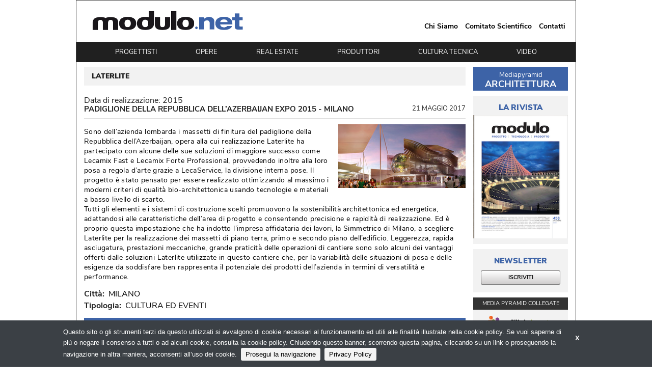

--- FILE ---
content_type: text/html;charset=utf-8
request_url: https://modulo.net/it/referenze/padiglione-della-repubblica-dellazerbaijan-expo-2015-milano
body_size: 6186
content:
<!DOCTYPE html>
<head>
    <meta charset="utf-8" />
<meta name="viewport" content="width=device-width, initial-scale=1.0">

<title>
    Padiglione della Repubblica dell’Azerbaijan Expo 2015 - Milano | Modulo.net - Il portale della progettazione
</title>

<meta name="description" content="" />

	
		<meta property="og:title" content="Padiglione della Repubblica dell’Azerbaijan Expo 2015 - Milano" />
	
		<meta property="og:image" content="https://modulo.net/files/chunks/592175000fc46e4f538b456d/5a154521a0d55638f20000e0.jpg" />
	
		<meta property="og:url" content="https://modulo.net/it/referenze/padiglione-della-repubblica-dellazerbaijan-expo-2015-milano" />
	


	<link rel="canonical" href="https://modulo.net/it/referenze/padiglione-della-repubblica-dellazerbaijan-expo-2015-milano" />




	<script type="text/javascript">
	/* <![CDATA[ */
	var js_variables = {"icons_dir":"/leuploads/icons/","chunk":{"lat":"45.51647029999999","lng":"9.114982000000055","location":"expo milano","mapzoom":"0","mapicon":"","title":"Padiglione della Repubblica dell’Azerbaijan Expo 2015 - Milano"},"cookiedomain":"modulo.net","cookies_notice":{"message":"Questo sito o gli strumenti terzi da questo utilizzati si avvalgono di cookie necessari al funzionamento ed utili alle finalità illustrate nella cookie policy. Se vuoi saperne di più o negare il consenso a tutti o ad alcuni cookie, consulta la cookie policy. Chiudendo questo banner, scorrendo questa pagina, cliccando su un link o proseguendo la navigazione in altra maniera, acconsenti all’uso dei cookie.","acceptText":"Prosegui la navigazione","policyText":"Privacy Policy","policyURL":"/pages/informativa-estesa-sui-cookie/","bottom":1}};
	/* ]]> */	
	</script>	

	
	
    	<link type="text/css" rel="stylesheet" media="all" href="/assets/legrid/normalize.css" />    
    
	
	
    	<link type="text/css" rel="stylesheet" media="all" href="/assets/legrid/legrid.css" />    
    
	
	
    	<link type="text/css" rel="stylesheet" media="all" href="/assets/slick-1.6.0/slick.css" />    
    
	
	
    	<link type="text/css" rel="stylesheet" media="all" href="/assets/magazinePdfViewer2.css" />    
    
	
	
    	<link type="text/css" rel="stylesheet" media="all" href="/assets/adhoc/main.base.css?t=120122021" />    
    
	
	
    	<link type="text/css" rel="stylesheet" media="all" href="/assets/jquery.slicknav.1.0.7/slicknav.css" />    
    
	
	
    	<link type="text/css" rel="stylesheet" media="all" href="/assets/fancybox-3.1.20/jquery.fancybox.min.css" />    
    
	
	
    	<link type="text/css" rel="stylesheet" media="all" href="/assets/jquery.cookiebar/jquery.cookiebar.css" />    
    

	
    <script type="text/javascript" src="/assets/legrid/jquery-3.2.1.min.js"></script>
	
    <script type="text/javascript" src="//maps.googleapis.com/maps/api/js?key=AIzaSyA5YL6lmGMYjO5-LblqVTDiOWUzNGNoZ2c"></script>
	
    <script type="text/javascript" src="/assets/script.gmaps.overlay_jquery3.js"></script>
	
    <script type="text/javascript" src="/assets/chunk.lemaps_jquery3.js"></script>
	
    <script type="text/javascript" src="/assets/slick-1.6.0/slick.min.js"></script>
	
    <script type="text/javascript" src="/assets/smartjqueryzoom/e-smart-zoom-jquery.js"></script>
	
    <script type="text/javascript" src="/assets/jquery.slicknav.1.0.7/jquery.slicknav.min.js"></script>
	
    <script type="text/javascript" src="/assets/fancybox-3.1.20/jquery.fancybox.min.js"></script>
	
    <script type="text/javascript" src="/assets/smart-gallery2.js"></script>
	
    <script type="text/javascript" src="/assets/jquery.cookiebar/jquery.cookiebar.js"></script>

	
		<script type="module" src="/assets/magazinePdfViewer5.js"></script>
	

<script type="text/javascript">
function gotoFeed(el) {
	if(el.href.indexOf('#')!=-1) { 
		window.location.href=el.href; 
		if(window.location.pathname==el.pathname && window.location.search==el.search) window.location.reload(); 
	} else { 
		window.location.href=el.href; 
	} 
	return false;	
}
function translateit(slug,text)	{
	if((typeof js_variables !== 'undefined') && js_variables.translations && js_variables.translations[slug])
		return js_variables.translations[slug]; 

	return text;
}
</script>




  <!-- Google tag (gtag.js) -->
  <script async src="https://www.googletagmanager.com/gtag/js?id=G-QG4MSDSLLH"></script>
  <script>
  window.dataLayer = window.dataLayer || [];
  function gtag(){dataLayer.push(arguments);}
  gtag('js', new Date());
  gtag('config', 'G-QG4MSDSLLH');
  </script>


</head>

<body class="le chunk_referenze">

    <div class="le-con no-padding main-wrapper">
        <div class="le-con">
            
        </div>

        <div class="le-con no-padding">
            
        </div>
		
		<div class="head_wrap">
        <div class="le-con no-padding">
            <div class="dvheadertop clearself">
                <ul class="le-inline-list top-menu">
	
		<li class="menu-item-0">
			<a href="/it/pages/chi-siamo"><span><span>Chi Siamo</span></span></a>
		</li>
	
		<li class="menu-item-1">
			<a href="/it/lista/docenti"><span><span>Comitato Scientifico</span></span></a>
		</li>
	
		<li class="menu-item-2 last">
			<a href="/it/pages/contatti"><span><span>Contatti</span></span></a>
		</li>
	
</ul>

            </div>
        </div>

        <div class="le-con">
            <div class="dvheader">
                <div class="le-row">
                    <div class="le-col">
                        <a href="/" id="sitelogo" class="m-only"><img src="/assets/adhoc/imgs/logo.png" alt="logo"/></a>
                    </div>
                </div>
            </div>
        </div>
		</div>

        <div class="le-con no-padding">
            <div class="dvmainmenu ">
	<ul class="clearself">
		
			<li class="menu-item-0">
				<a href="/it/search/progettisti"><span><span>Progettisti</span></span></a>
			</li>
		
			<li class="menu-item-1">
				<a href="/it/search/progetti-e-realizzazioni"><span><span>Opere</span></span></a>
			</li>
		
			<li class="menu-item-2">
				<a href="/it/search/operatori"><span><span>Real Estate</span></span></a>
			</li>
		
			<li class="menu-item-3">
				<a href="/it/search/prodotti-e-tecnologie"><span><span>Produttori</span></span></a>
			</li>
		
			<li class="menu-item-4">
				<a href="/it/homepage/cultura-tecnica"><span><span>Cultura Tecnica</span></span></a>
			</li>
		
			<li class="menu-item-5 last">
				<a href="/it/search/video"><span><span>Video</span></span></a>
			</li>
		
	</ul>
</div>

<div class="mobile-menu">
</div>

<script type="text/javascript">
$(function() {
	if(typeof $.fn.slicknav=='function')
	{
		$('.dvmainmenu > ul').slicknav({
			label: 'MENU',
			appendTo:'.mobile-menu',
			brand: '<a href="/"><img src="/assets/adhoc/imgs/logo.png" alt=""/></a>'
		});
	}
});
</script>
        </div>
        <div class="le-con">
            <div class="central-wrapper test">
                <div class="inner le-revert-padding">
                    <div class="le-row small-gutter">
	<div class="le-col colmain single-wrapper post_style">
		
						
						<h1 class="crwn_head_sm">
							<!--<span class="rname">Produttore:</span>--> <a href="/it/prodotti-e-tecnologie/laterlite">LATERLITE</a>
							
								
									
								
							
						</h1>
					

					
						<div class="rel-item">
							<div class="bd_tb active" id="lang1" >
								<span class="rname">Data di realizzazione:</span> 2015
							</div>
						</div>
					
		

		<h1 class="bt_row">
			<div class="post_meta right clearself">
				
					<div class="pubblicato">21 maggio 2017</div>
									
			</div>

			<div class="bd_tb active" id="t1" >Padiglione della Repubblica dell’Azerbaijan Expo 2015 - Milano</div>
			<div class="bd_tb" id="t2"> </div>
		</h1>

	
		<div class="contbody">
			

			<div class="le-media-row r-side">
				
					<div class="thumb" id="reffere">
						<img src="/files/chunks/592175000fc46e4f538b456d/single-side_5a154521a0d55638f20000e0.jpg" alt=""/>	
					</div>
				
				
				<div class="btext">
					<div class="bd_tb active" id="lang1" >Sono dell’azienda lombarda i massetti di finitura del padiglione della Repubblica dell’Azerbaijan, opera alla cui realizzazione Laterlite ha partecipato con alcune delle sue soluzioni di maggiore successo come Lecamix Fast e Lecamix Forte Professional, provvedendo inoltre alla loro posa a regola d’arte grazie a LecaService, la divisione interna pose. Il progetto è stato pensato per essere realizzato ottimizzando al massimo i moderni criteri di qualità bio-architettonica usando tecnologie e materiali a basso livello di scarto.&nbsp;<div>Tutti gli elementi e i sistemi di costruzione scelti promuovono la sostenibilità architettonica ed energetica, adattandosi alle caratteristiche dell’area di progetto e consentendo precisione e rapidità di realizzazione. Ed è proprio questa impostazione che ha indotto l’impresa affidataria dei lavori, la Simmetrico di Milano, a scegliere Laterlite per la realizzazione dei massetti di piano terra, primo e secondo piano dell’edificio. Leggerezza, rapida asciugatura, prestazioni meccaniche, grande praticità delle operazioni di cantiere sono solo alcuni dei vantaggi offerti dalle soluzioni Laterlite utilizzate in questo cantiere che, per la variabilità delle situazioni di posa e delle esigenze da soddisfare ben rappresenta il potenziale dei prodotti dell’azienda in termini di versatilità e performance.</div></div>
					<div class="bd_tb" id="lang2"></div>
				</div>	
			</div>
		</div>

		<div class="rels" style="clear:both;">
			
				<div class="rel-item">	
					<span class="rname">Città: </span> 
					<a href="/it/lista/citta/MILANO"> &nbsp; MILANO</a>
				</div>
			

			
				
					<div class="rel-item">
						<span class="rname">Tipologia: &nbsp;</span> <a href="/it/categorie/cultura-istruzione-museilibrerieteatri">CULTURA ED EVENTI</a>
					</div>	
				
			
		</div>

		
<div class="gallery-header"><span>Gallery</span></div>

	<ul class="plusgallery le-smartgallery">
		
			
			
			
			
				<li>
					<a data-fancybox="group" href="/files/chunks/592175000fc46e4f538b456d/5a154521a0d55638dc0000e0.jpg" title=""><img class="smartthumb" data-width="2835" data-height="1417" src="/files/chunks/592175000fc46e4f538b456d/smart-thumb_5a154521a0d55638dc0000e0.jpg" alt=""/></a>
				</li>
			
		
			
			
			
			
				<li>
					<a data-fancybox="group" href="/files/chunks/592175000fc46e4f538b456d/5a154521a0d55638e60000e0.jpg" title=""><img class="smartthumb" data-width="2835" data-height="2126" src="/files/chunks/592175000fc46e4f538b456d/smart-thumb_5a154521a0d55638e60000e0.jpg" alt=""/></a>
				</li>
			
		
	</ul>


		<div class="pdf_light_box">
			
		</div>

		<div class="bottom_full">
			
				
			
		</div>

		
	</div>

	<div class="le-col home_bar_aside  colsidebar">
		<div class="sidebar-wrapper sidebar-right">	
				<div class="home_form_aside">
				<h2 class="form_title_home">
				<span>Mediapyramid</span> ARCHITETTURA
				</h2>
				</div> 
	<!--<div class="widget-block newsletter whitebg">
	<div class="header"><div>Newsletter</div></div>

	<div class="inner">
		<ul class="le-inline-list">
			<li><div class="le-tooltip disclaim">Informativa<br/>sulla privacy<div class="tooltiptext">Trattamento dei dati personali ai sensi della legge vigente sulla privacy (art. 4 D. Lgs. 196/03)</div></div></li>
			<li><a class="red-button" href="/it/pg/iscrizione-alla-newsletter">Iscriviti</a></li>
		</ul>
	</div>
</div>-->

	<div class="widget-block riviste whitebg bt-w">
	<div class="header aside_h1"><div><a href="http://modulo.bema.it/digitale/453bassa/index.html#p=1" class="btn_mb_only">La Rivista</a></div></div>

	<div class="inner modulo_aside_brand rivista_widget">
		<div><a href="https://www.g-ecommerce.com/rivista.php?id=25" target="_blank"><img src="/assets/adhoc/imgs/rivista.png" alt=""/></a></div>
		<!--<div><a href="https://bema.it/" target="_blank"><img src="/assets/adhoc/imgs/BMA.png" alt=""/></a></div>-->
	</div>
</div>

	<div class="widget-block outimglink">
		<a href="/it/pages/iscrizione-alla-newsletter"><img src="/assets/adhoc/imgs/alla-newsletter-b.png" alt="Iscrizione alla newsletter"/></a>
	</div>
	
	<div class="red_btn nws_gr">
		<h2>NEWSLETTER</h2>
		<a href="/it/pg/iscrizione-alla-newsletter" target="_blank">ISCRIVITI</a>
		<a href="/it/pg/iscrizione-alla-newsletter" target="_blank" class="btn_mb_only mb_only">ISCRIVITI NEWSLETTER</a>
		</div>
	
	<div class="widget-block collegati whitebg">
	<div class="header"><div>MEDIA PYRAMID COLLEGATE</div></div>

	<div class="inner devider_widget">
		<div class="outimglink"><a href="http://ediliziainrete.it" target="_blank"><img src="/assets/adhoc/imgs/edili2.png" alt="ediliziainrete.it"/></a></div>
		<div class="outimglink"><a href="http://designandcontract.com" target="_blank"><img src="/assets/adhoc/imgs/dcont.png" alt="designandcontract.com"/></a></div>
		<div class="outimglink"><a href="https://smartcityweb.net/" target="_blank"><img src="/assets/adhoc/imgs/scity.png" alt="ediliziainrete.it"/></a></div>
	</div>
</div>

	
			<div class="banner-block banner-block-0">
		

		<a target="_blank" rel="nofollow sponsored" href="/chunks/696f3d3efcb7cb7fe7000037/follow_body_url?t=696f3d3efcb7cb7fe7000037:1769913279:784c36641ac92fe1e859dccd9691cd460db22fd4d6b925793a46c80d6edaa0dd" title="Tecnostrutture 2026">
			

			
				
					<img src="/files/chunks/696f3d3efcb7cb7fe7000037/696f4e9dfcb7cb7fdd000035.gif" alt=""
						onload="gtag('event', 'banner_impression', { 'event_category': 'banner', 'event_label': 'banner_696f3d3efcb7cb7fe7000037', 'non_interaction': true });"
						onclick="gtag('event', 'banner_click', { 'event_category': 'banner', 'event_label': 'banner_696f3d3efcb7cb7fe7000037' });"/>
				
			

		</a>
	</div>
	

			<div class="banner-block banner-block-0">
		

		<a target="_blank" rel="nofollow sponsored" href="/chunks/6970b2cffcb7cb7fdd000036/follow_body_url?t=6970b2cffcb7cb7fdd000036:1769913279:0d1ae962dfd55a726292aa6f588d882381f3b25c03296ba72e06474036f7e8d7" title="Newfloor">
			

			
				
					<img src="/files/chunks/6970b2cffcb7cb7fdd000036/6970b374fcb7cb7ff1000044.png" alt=""
						onload="gtag('event', 'banner_impression', { 'event_category': 'banner', 'event_label': 'banner_6970b2cffcb7cb7fdd000036', 'non_interaction': true });"
						onclick="gtag('event', 'banner_click', { 'event_category': 'banner', 'event_label': 'banner_6970b2cffcb7cb7fdd000036' });"/>
				
			

		</a>
	</div>
	

	
</div>

	
		<script language="javascript">
				function mandatoryDropDown(dropDown,fieldName){
				if(dropDown.options[dropDown.options.selectedIndex].value == ""){
				alert('Per favore scegli il/la tuo/a '+fieldName+'.');
				dropDown.focus();
				return false;
				}
				return true;
				}
				function mandatorySpecializzazione(attivita,dropDown,fieldName){
				if(attivita.options[attivita.options.selectedIndex].value == "Progettista" || attivita.options[attivita.options.selectedIndex].value == "Impresa"){
					if(dropDown.options[dropDown.options.selectedIndex].value == ""){
					alert('Per favore scegli il/la tuo/a '+fieldName+'.');
					dropDown.focus();
					return false;
					} else {
					return true;
					}
				} else {
					return true;
				}
				}
				String.prototype.trim = function() { return this.replace(/^\s*(\b.*\b|)\s*$/, "$1");	}
				function mandatoryText(input,fieldName){
				if(input.value.trim()==''||input==null){
				alert('Per favore digita '+fieldName+'.');
				input.focus();
				return false;
				} else {
				return true;
				}
				}
				function validForm(){
				if(!mandatoryText(document.getElementById('LASTNAME_FIELD'), 'Nome e Cognome')) return;
				if(!mandatoryText(document.getElementById('EMAIL_FIELD'), 'E-mail')) return;
				/*if(!mandatoryText(document.getElementById('EMVADMIN2_FIELD'), 'Azienda')) return;
				if(!mandatoryDropDown(document.getElementById('EMVADMIN1_FIELD'), 'Attività')) return;
				if(!mandatorySpecializzazione(document.getElementById('EMVADMIN1_FIELD'),document.getElementById('EMVADMIN3_FIELD'), 'Specializzazione')) return;*/
				/*if(!mandatoryDropDown(document.getElementById('EMVADMIN3_FIELD'), 'Specializzazione')) return;*/
				if(!mandatoryDropDown(document.getElementById('EMVADMIN4_FIELD'), 'Regione')) return;
				document.getElementById('emvForm').submit();
				}	
		</script>
		
		
		<script type="text/javascript" language="javascript">
			jQuery(document).keydown(function(e) {
			                if (e.which == '37') { //up arrow key
			                	 jQuery('.icon-prev').click();
			                }
			                if (e.which == '39') { //up arrow key
			                       jQuery('.icon-next').click();
			                }
			            });
				jQuery(document).ready(function(){ 

					//$( "input,select,textarea" ).prop( "disabled", true ); // temporary

					jQuery('.spec').hide();
					jQuery('.attivita').hide();
					var selector = 'select.categoria_lavorativa';
					jQuery(selector).change(function(){
						var lie = jQuery(selector + ' option:selected').attr('value');
						var lieSplit = lie.split(' ',1);
						jQuery('.attivita').slideUp('Slow',function(){
						 if (lieSplit == 'Progettista') {
								jQuery('.spec').slideUp('Slow',function(){
										jQuery('#EMVADMIN3_FIELD').empty();
										jQuery('#EMVADMIN3_FIELD').append('<option class="attivita" selected="" value=""></option><option class="Progettista" value="PROGETTISTI ARCHITETTONICI">Architettonico</option><option class="Progettista" value="PROGETTISTI STRUTTURISTI">Strutturista</option><option class="Progettista" value="PROGETTISTI D\'INTERNI">D\'interni</option><option class="Progettista" value="PROGETTISTI IMPIANTI TERMICI">Impianti termici</option><option class="Progettista" value="PROGETTISTI IMPIANTI ELETTRICI">Impianti elettrici</option><option class="Progettista" value="PROGETTISTI SICUREZZA IN CANTIERE">Sicurezza in cantiere</option><option class="Progettista" value="PROGETTISTI CERTIFICATORI ENERGETICI">Certificatori energetici</option><option class="Progettista" value="PROGETTISTI CERTIFICATORI AMBIENTALI">Certificatori ambientali</option><option class="Progettista" value="SOCIETA\' DI ENGINEERING">Società di engineering</option>');
										jQuery('.attivita').slideDown('slow');
								});
				} else if (lieSplit == 'Operatore-distribuzione') {
								jQuery('.spec').slideUp('Slow',function(){
										jQuery('#EMVADMIN3_FIELD').empty();
										jQuery('#EMVADMIN3_FIELD').append('<option class="attivita" selected="" value=""></option><option class="Operatore-distribuzione" value="MATERIALI">Materiali</option><option class="Operatore-distribuzione" value="MACCHINE">Macchine</option><option class="Operatore-distribuzione" value="FINITURE">Finiture</option><option class="Operatore-distribuzione" value="COLORIFICI">Colorifici</option><option class="Operatore-distribuzione" value="IDROTERMOSANITARIO">Idrotermosanitario</option>');
										jQuery('.attivita').slideDown('slow');
								});
				} else if (lieSplit == 'Formazione') {
								jQuery('.spec').slideUp('Slow',function(){
										jQuery('#EMVADMIN3_FIELD').empty();
										jQuery('#EMVADMIN3_FIELD').append('<option class="attivita" selected="" value=""></option><option class="Operatore-distribuzione" value="STUDENTE ARCHITETTURA">Studente architettura</option><option class="Operatore-distribuzione" value="STUDENTE INGEGNERIA">Studente ingegneria</option><option class="Operatore-distribuzione" value="STUDENTE GEOMETRA">Geometra</option><option class="Operatore-distribuzione" value="STUDENTE PERITO">Perito</option><option class="Operatore-distribuzione" value="DOCENTE">Docente</option>');
										jQuery('.attivita').slideDown('slow');
								});
							}
						});
						if (lieSplit == 'Altro') {
							jQuery('.attivita').slideUp('Slow',function(){jQuery('.spec').slideDown('Slow')});
						} else {
							jQuery('.spec').slideUp('Slow')
						}
						
					});
				});
		</script>
	</div>
</div>
<script>
$('.btn_tb').click(function(){
$('.btn_tb').removeClass('active');
$(this).addClass('active');
var tb_atr= $(this).attr('ct_rtg');
var tb_atr2= $(this).attr('ct_rtg2');
$('.bd_tb').removeClass('active');
$('#'+tb_atr).addClass('active');
$('#'+tb_atr2).addClass('active');
});

</script>

                </div>
            </div>
        </div>

        <div class="le-con no-padding footer-wrapper">
            <div class="dvprefooter">
            </div>
            <div class="dvfooter">
                <div class="copyrights le-row">
                    <div class="le-col">
                        <div>&copy; Copyright 2026. Modulo.net - Il portale della progettazione - N.ro Iscrizione ROC 5836 - <a href="/pages/privacy-policy">Privacy policy</a></div>
                    </div>
                </div>
            </div>
        </div>
    </div>

</body>

</html>


--- FILE ---
content_type: application/javascript; charset=utf-8
request_url: https://cdnjs.cloudflare.com/ajax/libs/pdf.js/5.4.54/pdf.min.mjs
body_size: 88900
content:
/**
 * @licstart The following is the entire license notice for the
 * JavaScript code in this page
 *
 * Copyright 2024 Mozilla Foundation
 *
 * Licensed under the Apache License, Version 2.0 (the "License");
 * you may not use this file except in compliance with the License.
 * You may obtain a copy of the License at
 *
 *     http://www.apache.org/licenses/LICENSE-2.0
 *
 * Unless required by applicable law or agreed to in writing, software
 * distributed under the License is distributed on an "AS IS" BASIS,
 * WITHOUT WARRANTIES OR CONDITIONS OF ANY KIND, either express or implied.
 * See the License for the specific language governing permissions and
 * limitations under the License.
 *
 * @licend The above is the entire license notice for the
 * JavaScript code in this page
 */
/**
 * pdfjsVersion = 5.4.54
 * pdfjsBuild = 295fb3ec4
 */
const t=!("object"!=typeof process||process+""!="[object process]"||process.versions.nw||process.versions.electron&&process.type&&"browser"!==process.type),e=[.001,0,0,.001,0,0],i=1.35,s=1,n=2,a=4,r=16,o=32,l=64,h=128,d=256,c={DISABLE:0,ENABLE:1,ENABLE_FORMS:2,ENABLE_STORAGE:3},u="pdfjs_internal_editor_",p={DISABLE:-1,NONE:0,FREETEXT:3,HIGHLIGHT:9,STAMP:13,INK:15,SIGNATURE:101,COMMENT:102},g={RESIZE:1,CREATE:2,FREETEXT_SIZE:11,FREETEXT_COLOR:12,FREETEXT_OPACITY:13,INK_COLOR:21,INK_THICKNESS:22,INK_OPACITY:23,HIGHLIGHT_COLOR:31,HIGHLIGHT_THICKNESS:32,HIGHLIGHT_FREE:33,HIGHLIGHT_SHOW_ALL:34,DRAW_STEP:41},m={PRINT:4,MODIFY_CONTENTS:8,COPY:16,MODIFY_ANNOTATIONS:32,FILL_INTERACTIVE_FORMS:256,COPY_FOR_ACCESSIBILITY:512,ASSEMBLE:1024,PRINT_HIGH_QUALITY:2048},f=0,b=1,A=2,w=3,v=3,y=4,x={GRAYSCALE_1BPP:1,RGB_24BPP:2,RGBA_32BPP:3},E={TEXT:1,LINK:2,FREETEXT:3,LINE:4,SQUARE:5,CIRCLE:6,POLYGON:7,POLYLINE:8,HIGHLIGHT:9,UNDERLINE:10,SQUIGGLY:11,STRIKEOUT:12,STAMP:13,CARET:14,INK:15,POPUP:16,FILEATTACHMENT:17,SOUND:18,MOVIE:19,WIDGET:20,SCREEN:21,PRINTERMARK:22,TRAPNET:23,WATERMARK:24,THREED:25,REDACT:26},_=1,C=2,S=3,T=4,M=5,D={ERRORS:0,WARNINGS:1,INFOS:5},P={dependency:1,setLineWidth:2,setLineCap:3,setLineJoin:4,setMiterLimit:5,setDash:6,setRenderingIntent:7,setFlatness:8,setGState:9,save:10,restore:11,transform:12,moveTo:13,lineTo:14,curveTo:15,curveTo2:16,curveTo3:17,closePath:18,rectangle:19,stroke:20,closeStroke:21,fill:22,eoFill:23,fillStroke:24,eoFillStroke:25,closeFillStroke:26,closeEOFillStroke:27,endPath:28,clip:29,eoClip:30,beginText:31,endText:32,setCharSpacing:33,setWordSpacing:34,setHScale:35,setLeading:36,setFont:37,setTextRenderingMode:38,setTextRise:39,moveText:40,setLeadingMoveText:41,setTextMatrix:42,nextLine:43,showText:44,showSpacedText:45,nextLineShowText:46,nextLineSetSpacingShowText:47,setCharWidth:48,setCharWidthAndBounds:49,setStrokeColorSpace:50,setFillColorSpace:51,setStrokeColor:52,setStrokeColorN:53,setFillColor:54,setFillColorN:55,setStrokeGray:56,setFillGray:57,setStrokeRGBColor:58,setFillRGBColor:59,setStrokeCMYKColor:60,setFillCMYKColor:61,shadingFill:62,beginInlineImage:63,beginImageData:64,endInlineImage:65,paintXObject:66,markPoint:67,markPointProps:68,beginMarkedContent:69,beginMarkedContentProps:70,endMarkedContent:71,beginCompat:72,endCompat:73,paintFormXObjectBegin:74,paintFormXObjectEnd:75,beginGroup:76,endGroup:77,beginAnnotation:80,endAnnotation:81,paintImageMaskXObject:83,paintImageMaskXObjectGroup:84,paintImageXObject:85,paintInlineImageXObject:86,paintInlineImageXObjectGroup:87,paintImageXObjectRepeat:88,paintImageMaskXObjectRepeat:89,paintSolidColorImageMask:90,constructPath:91,setStrokeTransparent:92,setFillTransparent:93,rawFillPath:94},k=0,I=1,R=2,F=3,L={NEED_PASSWORD:1,INCORRECT_PASSWORD:2};let O=D.WARNINGS;function setVerbosityLevel(t){Number.isInteger(t)&&(O=t)}function getVerbosityLevel(){return O}function info(t){O>=D.INFOS&&console.log(`Info: ${t}`)}function warn(t){O>=D.WARNINGS&&console.log(`Warning: ${t}`)}function unreachable(t){throw new Error(t)}function assert(t,e){t||unreachable(e)}function createValidAbsoluteUrl(t,e=null,i=null){if(!t)return null;if(i&&"string"==typeof t){if(i.addDefaultProtocol&&t.startsWith("www.")){const e=t.match(/\./g);e?.length>=2&&(t=`http://${t}`)}if(i.tryConvertEncoding)try{t=function stringToUTF8String(t){return decodeURIComponent(escape(t))}(t)}catch{}}const s=e?URL.parse(t,e):URL.parse(t);return function _isValidProtocol(t){switch(t?.protocol){case"http:":case"https:":case"ftp:":case"mailto:":case"tel:":return!0;default:return!1}}(s)?s:null}function updateUrlHash(t,e,i=!1){const s=URL.parse(t);if(s){s.hash=e;return s.href}return i&&createValidAbsoluteUrl(t,"http://example.com")?t.split("#",1)[0]+""+(e?`#${e}`:""):""}function shadow(t,e,i,s=!1){Object.defineProperty(t,e,{value:i,enumerable:!s,configurable:!0,writable:!1});return i}const N=function BaseExceptionClosure(){function BaseException(t,e){this.message=t;this.name=e}BaseException.prototype=new Error;BaseException.constructor=BaseException;return BaseException}();class PasswordException extends N{constructor(t,e){super(t,"PasswordException");this.code=e}}class UnknownErrorException extends N{constructor(t,e){super(t,"UnknownErrorException");this.details=e}}class InvalidPDFException extends N{constructor(t){super(t,"InvalidPDFException")}}class ResponseException extends N{constructor(t,e,i){super(t,"ResponseException");this.status=e;this.missing=i}}class FormatError extends N{constructor(t){super(t,"FormatError")}}class AbortException extends N{constructor(t){super(t,"AbortException")}}function bytesToString(t){"object"==typeof t&&void 0!==t?.length||unreachable("Invalid argument for bytesToString");const e=t.length,i=8192;if(e<i)return String.fromCharCode.apply(null,t);const s=[];for(let n=0;n<e;n+=i){const a=Math.min(n+i,e),r=t.subarray(n,a);s.push(String.fromCharCode.apply(null,r))}return s.join("")}function stringToBytes(t){"string"!=typeof t&&unreachable("Invalid argument for stringToBytes");const e=t.length,i=new Uint8Array(e);for(let s=0;s<e;++s)i[s]=255&t.charCodeAt(s);return i}class util_FeatureTest{static get isLittleEndian(){return shadow(this,"isLittleEndian",function isLittleEndian(){const t=new Uint8Array(4);t[0]=1;return 1===new Uint32Array(t.buffer,0,1)[0]}())}static get isEvalSupported(){return shadow(this,"isEvalSupported",function isEvalSupported(){try{new Function("");return!0}catch{return!1}}())}static get isOffscreenCanvasSupported(){return shadow(this,"isOffscreenCanvasSupported","undefined"!=typeof OffscreenCanvas)}static get isImageDecoderSupported(){return shadow(this,"isImageDecoderSupported","undefined"!=typeof ImageDecoder)}static get platform(){const{platform:t,userAgent:e}=navigator;return shadow(this,"platform",{isAndroid:e.includes("Android"),isLinux:t.includes("Linux"),isMac:t.includes("Mac"),isWindows:t.includes("Win"),isFirefox:e.includes("Firefox")})}static get isCSSRoundSupported(){return shadow(this,"isCSSRoundSupported",globalThis.CSS?.supports?.("width: round(1.5px, 1px)"))}}const B=Array.from(Array(256).keys(),(t=>t.toString(16).padStart(2,"0")));class Util{static makeHexColor(t,e,i){return`#${B[t]}${B[e]}${B[i]}`}static scaleMinMax(t,e){let i;if(t[0]){if(t[0]<0){i=e[0];e[0]=e[2];e[2]=i}e[0]*=t[0];e[2]*=t[0];if(t[3]<0){i=e[1];e[1]=e[3];e[3]=i}e[1]*=t[3];e[3]*=t[3]}else{i=e[0];e[0]=e[1];e[1]=i;i=e[2];e[2]=e[3];e[3]=i;if(t[1]<0){i=e[1];e[1]=e[3];e[3]=i}e[1]*=t[1];e[3]*=t[1];if(t[2]<0){i=e[0];e[0]=e[2];e[2]=i}e[0]*=t[2];e[2]*=t[2]}e[0]+=t[4];e[1]+=t[5];e[2]+=t[4];e[3]+=t[5]}static transform(t,e){return[t[0]*e[0]+t[2]*e[1],t[1]*e[0]+t[3]*e[1],t[0]*e[2]+t[2]*e[3],t[1]*e[2]+t[3]*e[3],t[0]*e[4]+t[2]*e[5]+t[4],t[1]*e[4]+t[3]*e[5]+t[5]]}static applyTransform(t,e,i=0){const s=t[i],n=t[i+1];t[i]=s*e[0]+n*e[2]+e[4];t[i+1]=s*e[1]+n*e[3]+e[5]}static applyTransformToBezier(t,e,i=0){const s=e[0],n=e[1],a=e[2],r=e[3],o=e[4],l=e[5];for(let e=0;e<6;e+=2){const h=t[i+e],d=t[i+e+1];t[i+e]=h*s+d*a+o;t[i+e+1]=h*n+d*r+l}}static applyInverseTransform(t,e){const i=t[0],s=t[1],n=e[0]*e[3]-e[1]*e[2];t[0]=(i*e[3]-s*e[2]+e[2]*e[5]-e[4]*e[3])/n;t[1]=(-i*e[1]+s*e[0]+e[4]*e[1]-e[5]*e[0])/n}static axialAlignedBoundingBox(t,e,i){const s=e[0],n=e[1],a=e[2],r=e[3],o=e[4],l=e[5],h=t[0],d=t[1],c=t[2],u=t[3];let p=s*h+o,g=p,m=s*c+o,f=m,b=r*d+l,A=b,w=r*u+l,v=w;if(0!==n||0!==a){const t=n*h,e=n*c,i=a*d,s=a*u;p+=i;f+=i;m+=s;g+=s;b+=t;v+=t;w+=e;A+=e}i[0]=Math.min(i[0],p,m,g,f);i[1]=Math.min(i[1],b,w,A,v);i[2]=Math.max(i[2],p,m,g,f);i[3]=Math.max(i[3],b,w,A,v)}static inverseTransform(t){const e=t[0]*t[3]-t[1]*t[2];return[t[3]/e,-t[1]/e,-t[2]/e,t[0]/e,(t[2]*t[5]-t[4]*t[3])/e,(t[4]*t[1]-t[5]*t[0])/e]}static singularValueDecompose2dScale(t,e){const i=t[0],s=t[1],n=t[2],a=t[3],r=i**2+s**2,o=i*n+s*a,l=n**2+a**2,h=(r+l)/2,d=Math.sqrt(h**2-(r*l-o**2));e[0]=Math.sqrt(h+d||1);e[1]=Math.sqrt(h-d||1)}static normalizeRect(t){const e=t.slice(0);if(t[0]>t[2]){e[0]=t[2];e[2]=t[0]}if(t[1]>t[3]){e[1]=t[3];e[3]=t[1]}return e}static intersect(t,e){const i=Math.max(Math.min(t[0],t[2]),Math.min(e[0],e[2])),s=Math.min(Math.max(t[0],t[2]),Math.max(e[0],e[2]));if(i>s)return null;const n=Math.max(Math.min(t[1],t[3]),Math.min(e[1],e[3])),a=Math.min(Math.max(t[1],t[3]),Math.max(e[1],e[3]));return n>a?null:[i,n,s,a]}static pointBoundingBox(t,e,i){i[0]=Math.min(i[0],t);i[1]=Math.min(i[1],e);i[2]=Math.max(i[2],t);i[3]=Math.max(i[3],e)}static rectBoundingBox(t,e,i,s,n){n[0]=Math.min(n[0],t,i);n[1]=Math.min(n[1],e,s);n[2]=Math.max(n[2],t,i);n[3]=Math.max(n[3],e,s)}static#t(t,e,i,s,n,a,r,o,l,h){if(l<=0||l>=1)return;const d=1-l,c=l*l,u=c*l,p=d*(d*(d*t+3*l*e)+3*c*i)+u*s,g=d*(d*(d*n+3*l*a)+3*c*r)+u*o;h[0]=Math.min(h[0],p);h[1]=Math.min(h[1],g);h[2]=Math.max(h[2],p);h[3]=Math.max(h[3],g)}static#e(t,e,i,s,n,a,r,o,l,h,d,c){if(Math.abs(l)<1e-12){Math.abs(h)>=1e-12&&this.#t(t,e,i,s,n,a,r,o,-d/h,c);return}const u=h**2-4*d*l;if(u<0)return;const p=Math.sqrt(u),g=2*l;this.#t(t,e,i,s,n,a,r,o,(-h+p)/g,c);this.#t(t,e,i,s,n,a,r,o,(-h-p)/g,c)}static bezierBoundingBox(t,e,i,s,n,a,r,o,l){l[0]=Math.min(l[0],t,r);l[1]=Math.min(l[1],e,o);l[2]=Math.max(l[2],t,r);l[3]=Math.max(l[3],e,o);this.#e(t,i,n,r,e,s,a,o,3*(3*(i-n)-t+r),6*(t-2*i+n),3*(i-t),l);this.#e(t,i,n,r,e,s,a,o,3*(3*(s-a)-e+o),6*(e-2*s+a),3*(s-e),l)}}let H=null,U=null;function normalizeUnicode(t){if(!H){H=/([\u00a0\u00b5\u037e\u0eb3\u2000-\u200a\u202f\u2126\ufb00-\ufb04\ufb06\ufb20-\ufb36\ufb38-\ufb3c\ufb3e\ufb40-\ufb41\ufb43-\ufb44\ufb46-\ufba1\ufba4-\ufba9\ufbae-\ufbb1\ufbd3-\ufbdc\ufbde-\ufbe7\ufbea-\ufbf8\ufbfc-\ufbfd\ufc00-\ufc5d\ufc64-\ufcf1\ufcf5-\ufd3d\ufd88\ufdf4\ufdfa-\ufdfb\ufe71\ufe77\ufe79\ufe7b\ufe7d]+)|(\ufb05+)/gu;U=new Map([["ﬅ","ſt"]])}return t.replaceAll(H,((t,e,i)=>e?e.normalize("NFKC"):U.get(i)))}function getUuid(){if("function"==typeof crypto.randomUUID)return crypto.randomUUID();const t=new Uint8Array(32);crypto.getRandomValues(t);return bytesToString(t)}const z="pdfjs_internal_id_";function MathClamp(t,e,i){return Math.min(Math.max(t,e),i)}function toBase64Util(t){return Uint8Array.prototype.toBase64?t.toBase64():btoa(bytesToString(t))}"function"!=typeof Promise.try&&(Promise.try=function(t,...e){return new Promise((i=>{i(t(...e))}))});"function"!=typeof Math.sumPrecise&&(Math.sumPrecise=function(t){return t.reduce(((t,e)=>t+e),0)});const G="http://www.w3.org/2000/svg";class PixelsPerInch{static CSS=96;static PDF=72;static PDF_TO_CSS_UNITS=this.CSS/this.PDF}async function fetchData(t,e="text"){if(isValidFetchUrl(t,document.baseURI)){const i=await fetch(t);if(!i.ok)throw new Error(i.statusText);switch(e){case"arraybuffer":return i.arrayBuffer();case"blob":return i.blob();case"json":return i.json()}return i.text()}return new Promise(((i,s)=>{const n=new XMLHttpRequest;n.open("GET",t,!0);n.responseType=e;n.onreadystatechange=()=>{if(n.readyState===XMLHttpRequest.DONE)if(200!==n.status&&0!==n.status)s(new Error(n.statusText));else{switch(e){case"arraybuffer":case"blob":case"json":i(n.response);return}i(n.responseText)}};n.send(null)}))}class PageViewport{constructor({viewBox:t,userUnit:e,scale:i,rotation:s,offsetX:n=0,offsetY:a=0,dontFlip:r=!1}){this.viewBox=t;this.userUnit=e;this.scale=i;this.rotation=s;this.offsetX=n;this.offsetY=a;i*=e;const o=(t[2]+t[0])/2,l=(t[3]+t[1])/2;let h,d,c,u,p,g,m,f;(s%=360)<0&&(s+=360);switch(s){case 180:h=-1;d=0;c=0;u=1;break;case 90:h=0;d=1;c=1;u=0;break;case 270:h=0;d=-1;c=-1;u=0;break;case 0:h=1;d=0;c=0;u=-1;break;default:throw new Error("PageViewport: Invalid rotation, must be a multiple of 90 degrees.")}if(r){c=-c;u=-u}if(0===h){p=Math.abs(l-t[1])*i+n;g=Math.abs(o-t[0])*i+a;m=(t[3]-t[1])*i;f=(t[2]-t[0])*i}else{p=Math.abs(o-t[0])*i+n;g=Math.abs(l-t[1])*i+a;m=(t[2]-t[0])*i;f=(t[3]-t[1])*i}this.transform=[h*i,d*i,c*i,u*i,p-h*i*o-c*i*l,g-d*i*o-u*i*l];this.width=m;this.height=f}get rawDims(){const t=this.viewBox;return shadow(this,"rawDims",{pageWidth:t[2]-t[0],pageHeight:t[3]-t[1],pageX:t[0],pageY:t[1]})}clone({scale:t=this.scale,rotation:e=this.rotation,offsetX:i=this.offsetX,offsetY:s=this.offsetY,dontFlip:n=!1}={}){return new PageViewport({viewBox:this.viewBox.slice(),userUnit:this.userUnit,scale:t,rotation:e,offsetX:i,offsetY:s,dontFlip:n})}convertToViewportPoint(t,e){const i=[t,e];Util.applyTransform(i,this.transform);return i}convertToViewportRectangle(t){const e=[t[0],t[1]];Util.applyTransform(e,this.transform);const i=[t[2],t[3]];Util.applyTransform(i,this.transform);return[e[0],e[1],i[0],i[1]]}convertToPdfPoint(t,e){const i=[t,e];Util.applyInverseTransform(i,this.transform);return i}}class RenderingCancelledException extends N{constructor(t,e=0){super(t,"RenderingCancelledException");this.extraDelay=e}}function isDataScheme(t){const e=t.length;let i=0;for(;i<e&&""===t[i].trim();)i++;return"data:"===t.substring(i,i+5).toLowerCase()}function isPdfFile(t){return"string"==typeof t&&/\.pdf$/i.test(t)}function getFilenameFromUrl(t){[t]=t.split(/[#?]/,1);return t.substring(t.lastIndexOf("/")+1)}function getPdfFilenameFromUrl(t,e="document.pdf"){if("string"!=typeof t)return e;if(isDataScheme(t)){warn('getPdfFilenameFromUrl: ignore "data:"-URL for performance reasons.');return e}const i=(t=>{try{return new URL(t)}catch{try{return new URL(decodeURIComponent(t))}catch{try{return new URL(t,"https://foo.bar")}catch{try{return new URL(decodeURIComponent(t),"https://foo.bar")}catch{return null}}}}})(t);if(!i)return e;const decode=t=>{try{let e=decodeURIComponent(t);if(e.includes("/")){e=e.split("/").at(-1);return e.test(/^\.pdf$/i)?e:t}return e}catch{return t}},s=/\.pdf$/i,n=i.pathname.split("/").at(-1);if(s.test(n))return decode(n);if(i.searchParams.size>0){const t=Array.from(i.searchParams.values()).reverse();for(const e of t)if(s.test(e))return decode(e);const e=Array.from(i.searchParams.keys()).reverse();for(const t of e)if(s.test(t))return decode(t)}if(i.hash){const t=/[^/?#=]+\.pdf\b(?!.*\.pdf\b)/i.exec(i.hash);if(t)return decode(t[0])}return e}class StatTimer{started=Object.create(null);times=[];time(t){t in this.started&&warn(`Timer is already running for ${t}`);this.started[t]=Date.now()}timeEnd(t){t in this.started||warn(`Timer has not been started for ${t}`);this.times.push({name:t,start:this.started[t],end:Date.now()});delete this.started[t]}toString(){const t=[];let e=0;for(const{name:t}of this.times)e=Math.max(t.length,e);for(const{name:i,start:s,end:n}of this.times)t.push(`${i.padEnd(e)} ${n-s}ms\n`);return t.join("")}}function isValidFetchUrl(t,e){const i=e?URL.parse(t,e):URL.parse(t);return"http:"===i?.protocol||"https:"===i?.protocol}function noContextMenu(t){t.preventDefault()}function stopEvent(t){t.preventDefault();t.stopPropagation()}class PDFDateString{static#i;static toDateObject(t){if(t instanceof Date)return t;if(!t||"string"!=typeof t)return null;this.#i||=new RegExp("^D:(\\d{4})(\\d{2})?(\\d{2})?(\\d{2})?(\\d{2})?(\\d{2})?([Z|+|-])?(\\d{2})?'?(\\d{2})?'?");const e=this.#i.exec(t);if(!e)return null;const i=parseInt(e[1],10);let s=parseInt(e[2],10);s=s>=1&&s<=12?s-1:0;let n=parseInt(e[3],10);n=n>=1&&n<=31?n:1;let a=parseInt(e[4],10);a=a>=0&&a<=23?a:0;let r=parseInt(e[5],10);r=r>=0&&r<=59?r:0;let o=parseInt(e[6],10);o=o>=0&&o<=59?o:0;const l=e[7]||"Z";let h=parseInt(e[8],10);h=h>=0&&h<=23?h:0;let d=parseInt(e[9],10)||0;d=d>=0&&d<=59?d:0;if("-"===l){a+=h;r+=d}else if("+"===l){a-=h;r-=d}return new Date(Date.UTC(i,s,n,a,r,o))}}function getXfaPageViewport(t,{scale:e=1,rotation:i=0}){const{width:s,height:n}=t.attributes.style,a=[0,0,parseInt(s),parseInt(n)];return new PageViewport({viewBox:a,userUnit:1,scale:e,rotation:i})}function getRGB(t){if(t.startsWith("#")){const e=parseInt(t.slice(1),16);return[(16711680&e)>>16,(65280&e)>>8,255&e]}if(t.startsWith("rgb("))return t.slice(4,-1).split(",").map((t=>parseInt(t)));if(t.startsWith("rgba("))return t.slice(5,-1).split(",").map((t=>parseInt(t))).slice(0,3);warn(`Not a valid color format: "${t}"`);return[0,0,0]}function getCurrentTransform(t){const{a:e,b:i,c:s,d:n,e:a,f:r}=t.getTransform();return[e,i,s,n,a,r]}function getCurrentTransformInverse(t){const{a:e,b:i,c:s,d:n,e:a,f:r}=t.getTransform().invertSelf();return[e,i,s,n,a,r]}function setLayerDimensions(t,e,i=!1,s=!0){if(e instanceof PageViewport){const{pageWidth:s,pageHeight:n}=e.rawDims,{style:a}=t,r=util_FeatureTest.isCSSRoundSupported,o=`var(--total-scale-factor) * ${s}px`,l=`var(--total-scale-factor) * ${n}px`,h=r?`round(down, ${o}, var(--scale-round-x))`:`calc(${o})`,d=r?`round(down, ${l}, var(--scale-round-y))`:`calc(${l})`;if(i&&e.rotation%180!=0){a.width=d;a.height=h}else{a.width=h;a.height=d}}s&&t.setAttribute("data-main-rotation",e.rotation)}class OutputScale{constructor(){const{pixelRatio:t}=OutputScale;this.sx=t;this.sy=t}get scaled(){return 1!==this.sx||1!==this.sy}get symmetric(){return this.sx===this.sy}limitCanvas(t,e,i,s,n=-1){let a=1/0,r=1/0,o=1/0;(i=OutputScale.capPixels(i,n))>0&&(a=Math.sqrt(i/(t*e)));if(-1!==s){r=s/t;o=s/e}const l=Math.min(a,r,o);if(this.sx>l||this.sy>l){this.sx=l;this.sy=l;return!0}return!1}static get pixelRatio(){return globalThis.devicePixelRatio||1}static capPixels(t,e){if(e>=0){const i=Math.ceil(window.screen.availWidth*window.screen.availHeight*this.pixelRatio**2*(1+e/100));return t>0?Math.min(t,i):i}return t}}const W=["image/apng","image/avif","image/bmp","image/gif","image/jpeg","image/png","image/svg+xml","image/webp","image/x-icon"];class EditorToolbar{#s=null;#n=null;#a;#r=null;#o=null;#l=null;#h=null;static#d=null;constructor(t){this.#a=t;EditorToolbar.#d||=Object.freeze({freetext:"pdfjs-editor-remove-freetext-button",highlight:"pdfjs-editor-remove-highlight-button",ink:"pdfjs-editor-remove-ink-button",stamp:"pdfjs-editor-remove-stamp-button",signature:"pdfjs-editor-remove-signature-button"})}render(){const t=this.#s=document.createElement("div");t.classList.add("editToolbar","hidden");t.setAttribute("role","toolbar");const e=this.#a._uiManager._signal;t.addEventListener("contextmenu",noContextMenu,{signal:e});t.addEventListener("pointerdown",EditorToolbar.#c,{signal:e});const i=this.#r=document.createElement("div");i.className="buttons";t.append(i);const s=this.#a.toolbarPosition;if(s){const{style:e}=t,i="ltr"===this.#a._uiManager.direction?1-s[0]:s[0];e.insetInlineEnd=100*i+"%";e.top=`calc(${100*s[1]}% + var(--editor-toolbar-vert-offset))`}return t}get div(){return this.#s}static#c(t){t.stopPropagation()}#u(t){this.#a._focusEventsAllowed=!1;stopEvent(t)}#p(t){this.#a._focusEventsAllowed=!0;stopEvent(t)}#g(t){const e=this.#a._uiManager._signal;t.addEventListener("focusin",this.#u.bind(this),{capture:!0,signal:e});t.addEventListener("focusout",this.#p.bind(this),{capture:!0,signal:e});t.addEventListener("contextmenu",noContextMenu,{signal:e})}hide(){this.#s.classList.add("hidden");this.#n?.hideDropdown()}show(){this.#s.classList.remove("hidden");this.#o?.shown();this.#l?.shown()}addDeleteButton(){const{editorType:t,_uiManager:e}=this.#a,i=document.createElement("button");i.className="delete";i.tabIndex=0;i.setAttribute("data-l10n-id",EditorToolbar.#d[t]);this.#g(i);i.addEventListener("click",(t=>{e.delete()}),{signal:e._signal});this.#r.append(i)}get#m(){const t=document.createElement("div");t.className="divider";return t}async addAltText(t){const e=await t.render();this.#g(e);this.#r.append(e,this.#m);this.#o=t}addComment(t){if(this.#l)return;const e=t.render();if(e){this.#g(e);this.#r.prepend(e,this.#m);this.#l=t;t.toolbar=this}}addColorPicker(t){if(this.#n)return;this.#n=t;const e=t.renderButton();this.#g(e);this.#r.append(e,this.#m)}async addEditSignatureButton(t){const e=this.#h=await t.renderEditButton(this.#a);this.#g(e);this.#r.append(e,this.#m)}async addButton(t,e){switch(t){case"colorPicker":this.addColorPicker(e);break;case"altText":await this.addAltText(e);break;case"editSignature":await this.addEditSignatureButton(e);break;case"delete":this.addDeleteButton();break;case"comment":this.addComment(e)}}updateEditSignatureButton(t){this.#h&&(this.#h.title=t)}remove(){this.#s.remove();this.#n?.destroy();this.#n=null}}class HighlightToolbar{#r=null;#s=null;#f;constructor(t){this.#f=t}#b(){const t=this.#s=document.createElement("div");t.className="editToolbar";t.setAttribute("role","toolbar");t.addEventListener("contextmenu",noContextMenu,{signal:this.#f._signal});const e=this.#r=document.createElement("div");e.className="buttons";t.append(e);this.#A();return t}#w(t,e){let i=0,s=0;for(const n of t){const t=n.y+n.height;if(t<i)continue;const a=n.x+(e?n.width:0);if(t>i){s=a;i=t}else e?a>s&&(s=a):a<s&&(s=a)}return[e?1-s:s,i]}show(t,e,i){const[s,n]=this.#w(e,i),{style:a}=this.#s||=this.#b();t.append(this.#s);a.insetInlineEnd=100*s+"%";a.top=`calc(${100*n}% + var(--editor-toolbar-vert-offset))`}hide(){this.#s.remove()}#A(){const t=document.createElement("button");t.className="highlightButton";t.tabIndex=0;t.setAttribute("data-l10n-id","pdfjs-highlight-floating-button1");const e=document.createElement("span");t.append(e);e.className="visuallyHidden";e.setAttribute("data-l10n-id","pdfjs-highlight-floating-button-label");const i=this.#f._signal;t.addEventListener("contextmenu",noContextMenu,{signal:i});t.addEventListener("click",(()=>{this.#f.highlightSelection("floating_button")}),{signal:i});this.#r.append(t)}}function bindEvents(t,e,i){for(const s of i)e.addEventListener(s,t[s].bind(t))}class IdManager{#v=0;get id(){return`${u}${this.#v++}`}}class ImageManager{#y=getUuid();#v=0;#x=null;static get _isSVGFittingCanvas(){const t=new OffscreenCanvas(1,3).getContext("2d",{willReadFrequently:!0}),e=new Image;e.src='data:image/svg+xml;charset=UTF-8,<svg viewBox="0 0 1 1" width="1" height="1" xmlns="http://www.w3.org/2000/svg"><rect width="1" height="1" style="fill:red;"/></svg>';return shadow(this,"_isSVGFittingCanvas",e.decode().then((()=>{t.drawImage(e,0,0,1,1,0,0,1,3);return 0===new Uint32Array(t.getImageData(0,0,1,1).data.buffer)[0]})))}async#E(t,e){this.#x||=new Map;let i=this.#x.get(t);if(null===i)return null;if(i?.bitmap){i.refCounter+=1;return i}try{i||={bitmap:null,id:`image_${this.#y}_${this.#v++}`,refCounter:0,isSvg:!1};let t;if("string"==typeof e){i.url=e;t=await fetchData(e,"blob")}else e instanceof File?t=i.file=e:e instanceof Blob&&(t=e);if("image/svg+xml"===t.type){const e=ImageManager._isSVGFittingCanvas,s=new FileReader,n=new Image,a=new Promise(((t,a)=>{n.onload=()=>{i.bitmap=n;i.isSvg=!0;t()};s.onload=async()=>{const t=i.svgUrl=s.result;n.src=await e?`${t}#svgView(preserveAspectRatio(none))`:t};n.onerror=s.onerror=a}));s.readAsDataURL(t);await a}else i.bitmap=await createImageBitmap(t);i.refCounter=1}catch(t){warn(t);i=null}this.#x.set(t,i);i&&this.#x.set(i.id,i);return i}async getFromFile(t){const{lastModified:e,name:i,size:s,type:n}=t;return this.#E(`${e}_${i}_${s}_${n}`,t)}async getFromUrl(t){return this.#E(t,t)}async getFromBlob(t,e){const i=await e;return this.#E(t,i)}async getFromId(t){this.#x||=new Map;const e=this.#x.get(t);if(!e)return null;if(e.bitmap){e.refCounter+=1;return e}if(e.file)return this.getFromFile(e.file);if(e.blobPromise){const{blobPromise:t}=e;delete e.blobPromise;return this.getFromBlob(e.id,t)}return this.getFromUrl(e.url)}getFromCanvas(t,e){this.#x||=new Map;let i=this.#x.get(t);if(i?.bitmap){i.refCounter+=1;return i}const s=new OffscreenCanvas(e.width,e.height);s.getContext("2d").drawImage(e,0,0);i={bitmap:s.transferToImageBitmap(),id:`image_${this.#y}_${this.#v++}`,refCounter:1,isSvg:!1};this.#x.set(t,i);this.#x.set(i.id,i);return i}getSvgUrl(t){const e=this.#x.get(t);return e?.isSvg?e.svgUrl:null}deleteId(t){this.#x||=new Map;const e=this.#x.get(t);if(!e)return;e.refCounter-=1;if(0!==e.refCounter)return;const{bitmap:i}=e;if(!e.url&&!e.file){const t=new OffscreenCanvas(i.width,i.height);t.getContext("bitmaprenderer").transferFromImageBitmap(i);e.blobPromise=t.convertToBlob()}i.close?.();e.bitmap=null}isValidId(t){return t.startsWith(`image_${this.#y}_`)}}class CommandManager{#_=[];#C=!1;#S;#T=-1;constructor(t=128){this.#S=t}add({cmd:t,undo:e,post:i,mustExec:s,type:n=NaN,overwriteIfSameType:a=!1,keepUndo:r=!1}){s&&t();if(this.#C)return;const o={cmd:t,undo:e,post:i,type:n};if(-1===this.#T){this.#_.length>0&&(this.#_.length=0);this.#T=0;this.#_.push(o);return}if(a&&this.#_[this.#T].type===n){r&&(o.undo=this.#_[this.#T].undo);this.#_[this.#T]=o;return}const l=this.#T+1;if(l===this.#S)this.#_.splice(0,1);else{this.#T=l;l<this.#_.length&&this.#_.splice(l)}this.#_.push(o)}undo(){if(-1===this.#T)return;this.#C=!0;const{undo:t,post:e}=this.#_[this.#T];t();e?.();this.#C=!1;this.#T-=1}redo(){if(this.#T<this.#_.length-1){this.#T+=1;this.#C=!0;const{cmd:t,post:e}=this.#_[this.#T];t();e?.();this.#C=!1}}hasSomethingToUndo(){return-1!==this.#T}hasSomethingToRedo(){return this.#T<this.#_.length-1}cleanType(t){if(-1!==this.#T){for(let e=this.#T;e>=0;e--)if(this.#_[e].type!==t){this.#_.splice(e+1,this.#T-e);this.#T=e;return}this.#_.length=0;this.#T=-1}}destroy(){this.#_=null}}class KeyboardManager{constructor(t){this.buffer=[];this.callbacks=new Map;this.allKeys=new Set;const{isMac:e}=util_FeatureTest.platform;for(const[i,s,n={}]of t)for(const t of i){const i=t.startsWith("mac+");if(e&&i){this.callbacks.set(t.slice(4),{callback:s,options:n});this.allKeys.add(t.split("+").at(-1))}else if(!e&&!i){this.callbacks.set(t,{callback:s,options:n});this.allKeys.add(t.split("+").at(-1))}}}#M(t){t.altKey&&this.buffer.push("alt");t.ctrlKey&&this.buffer.push("ctrl");t.metaKey&&this.buffer.push("meta");t.shiftKey&&this.buffer.push("shift");this.buffer.push(t.key);const e=this.buffer.join("+");this.buffer.length=0;return e}exec(t,e){if(!this.allKeys.has(e.key))return;const i=this.callbacks.get(this.#M(e));if(!i)return;const{callback:s,options:{bubbles:n=!1,args:a=[],checker:r=null}}=i;if(!r||r(t,e)){s.bind(t,...a,e)();n||stopEvent(e)}}}class ColorManager{static _colorsMapping=new Map([["CanvasText",[0,0,0]],["Canvas",[255,255,255]]]);get _colors(){const t=new Map([["CanvasText",null],["Canvas",null]]);!function getColorValues(t){const e=document.createElement("span");e.style.visibility="hidden";e.style.colorScheme="only light";document.body.append(e);for(const i of t.keys()){e.style.color=i;const s=window.getComputedStyle(e).color;t.set(i,getRGB(s))}e.remove()}(t);return shadow(this,"_colors",t)}convert(t){const e=getRGB(t);if(!window.matchMedia("(forced-colors: active)").matches)return e;for(const[t,i]of this._colors)if(i.every(((t,i)=>t===e[i])))return ColorManager._colorsMapping.get(t);return e}getHexCode(t){const e=this._colors.get(t);return e?Util.makeHexColor(...e):t}}class AnnotationEditorUIManager{#D=new AbortController;#P=null;#k=new Map;#I=new Map;#R=null;#F=null;#L=null;#O=new CommandManager;#N=null;#B=null;#H=null;#U=0;#z=new Set;#G=null;#W=null;#$=new Set;_editorUndoBar=null;#V=!1;#j=!1;#q=!1;#X=null;#K=null;#Y=null;#Q=null;#J=!1;#Z=null;#tt=new IdManager;#et=!1;#it=!1;#st=null;#nt=null;#at=null;#rt=null;#ot=null;#lt=p.NONE;#ht=new Set;#dt=null;#ct=null;#ut=null;#pt=null;#gt={isEditing:!1,isEmpty:!0,hasSomethingToUndo:!1,hasSomethingToRedo:!1,hasSelectedEditor:!1,hasSelectedText:!1};#mt=[0,0];#ft=null;#bt=null;#At=null;#wt=null;#vt=null;static TRANSLATE_SMALL=1;static TRANSLATE_BIG=10;static get _keyboardManager(){const t=AnnotationEditorUIManager.prototype,arrowChecker=t=>t.#bt.contains(document.activeElement)&&"BUTTON"!==document.activeElement.tagName&&t.hasSomethingToControl(),textInputChecker=(t,{target:e})=>{if(e instanceof HTMLInputElement){const{type:t}=e;return"text"!==t&&"number"!==t}return!0},e=this.TRANSLATE_SMALL,i=this.TRANSLATE_BIG;return shadow(this,"_keyboardManager",new KeyboardManager([[["ctrl+a","mac+meta+a"],t.selectAll,{checker:textInputChecker}],[["ctrl+z","mac+meta+z"],t.undo,{checker:textInputChecker}],[["ctrl+y","ctrl+shift+z","mac+meta+shift+z","ctrl+shift+Z","mac+meta+shift+Z"],t.redo,{checker:textInputChecker}],[["Backspace","alt+Backspace","ctrl+Backspace","shift+Backspace","mac+Backspace","mac+alt+Backspace","mac+ctrl+Backspace","Delete","ctrl+Delete","shift+Delete","mac+Delete"],t.delete,{checker:textInputChecker}],[["Enter","mac+Enter"],t.addNewEditorFromKeyboard,{checker:(t,{target:e})=>!(e instanceof HTMLButtonElement)&&t.#bt.contains(e)&&!t.isEnterHandled}],[[" ","mac+ "],t.addNewEditorFromKeyboard,{checker:(t,{target:e})=>!(e instanceof HTMLButtonElement)&&t.#bt.contains(document.activeElement)}],[["Escape","mac+Escape"],t.unselectAll],[["ArrowLeft","mac+ArrowLeft"],t.translateSelectedEditors,{args:[-e,0],checker:arrowChecker}],[["ctrl+ArrowLeft","mac+shift+ArrowLeft"],t.translateSelectedEditors,{args:[-i,0],checker:arrowChecker}],[["ArrowRight","mac+ArrowRight"],t.translateSelectedEditors,{args:[e,0],checker:arrowChecker}],[["ctrl+ArrowRight","mac+shift+ArrowRight"],t.translateSelectedEditors,{args:[i,0],checker:arrowChecker}],[["ArrowUp","mac+ArrowUp"],t.translateSelectedEditors,{args:[0,-e],checker:arrowChecker}],[["ctrl+ArrowUp","mac+shift+ArrowUp"],t.translateSelectedEditors,{args:[0,-i],checker:arrowChecker}],[["ArrowDown","mac+ArrowDown"],t.translateSelectedEditors,{args:[0,e],checker:arrowChecker}],[["ctrl+ArrowDown","mac+shift+ArrowDown"],t.translateSelectedEditors,{args:[0,i],checker:arrowChecker}]]))}constructor(t,e,i,s,n,a,r,o,l,h,d,c,u,p,g,m){const f=this._signal=this.#D.signal;this.#bt=t;this.#At=e;this.#wt=i;this.#R=s;this.#N=n;this.#ct=a;this._eventBus=r;r._on("editingaction",this.onEditingAction.bind(this),{signal:f});r._on("pagechanging",this.onPageChanging.bind(this),{signal:f});r._on("scalechanging",this.onScaleChanging.bind(this),{signal:f});r._on("rotationchanging",this.onRotationChanging.bind(this),{signal:f});r._on("setpreference",this.onSetPreference.bind(this),{signal:f});r._on("switchannotationeditorparams",(t=>this.updateParams(t.type,t.value)),{signal:f});this.#yt();this.#xt();this.#Et();this.#F=o.annotationStorage;this.#X=o.filterFactory;this.#ut=l;this.#Q=h||null;this.#V=d;this.#j=c;this.#q=u;this.#ot=p||null;this.viewParameters={realScale:PixelsPerInch.PDF_TO_CSS_UNITS,rotation:0};this.isShiftKeyDown=!1;this._editorUndoBar=g||null;this._supportsPinchToZoom=!1!==m}destroy(){this.#vt?.resolve();this.#vt=null;this.#D?.abort();this.#D=null;this._signal=null;for(const t of this.#I.values())t.destroy();this.#I.clear();this.#k.clear();this.#$.clear();this.#rt?.clear();this.#P=null;this.#ht.clear();this.#O.destroy();this.#R?.destroy();this.#N?.destroy();this.#ct?.destroy();this.#Z?.hide();this.#Z=null;this.#at?.destroy();this.#at=null;if(this.#K){clearTimeout(this.#K);this.#K=null}if(this.#ft){clearTimeout(this.#ft);this.#ft=null}this._editorUndoBar?.destroy()}combinedSignal(t){return AbortSignal.any([this._signal,t.signal])}get mlManager(){return this.#ot}get useNewAltTextFlow(){return this.#j}get useNewAltTextWhenAddingImage(){return this.#q}get hcmFilter(){return shadow(this,"hcmFilter",this.#ut?this.#X.addHCMFilter(this.#ut.foreground,this.#ut.background):"none")}get direction(){return shadow(this,"direction",getComputedStyle(this.#bt).direction)}get _highlightColors(){return shadow(this,"_highlightColors",this.#Q?new Map(this.#Q.split(",").map((t=>{(t=t.split("=").map((t=>t.trim())))[1]=t[1].toUpperCase();return t}))):null)}get highlightColors(){const{_highlightColors:t}=this;if(!t)return shadow(this,"highlightColors",null);const e=new Map,i=!!this.#ut;for(const[s,n]of t){const t=s.endsWith("_HCM");i&&t?e.set(s.replace("_HCM",""),n):i||t||e.set(s,n)}return shadow(this,"highlightColors",e)}get highlightColorNames(){return shadow(this,"highlightColorNames",this.highlightColors?new Map(Array.from(this.highlightColors,(t=>t.reverse()))):null)}getNonHCMColor(t){if(!this._highlightColors)return t;const e=this.highlightColorNames.get(t);return this._highlightColors.get(e)||t}getNonHCMColorName(t){return this.highlightColorNames.get(t)||t}setCurrentDrawingSession(t){if(t){this.unselectAll();this.disableUserSelect(!0)}else this.disableUserSelect(!1);this.#H=t}setMainHighlightColorPicker(t){this.#at=t}editAltText(t,e=!1){this.#R?.editAltText(this,t,e)}hasCommentManager(){return!!this.#N}editComment(t,e){this.#N?.open(this,t,e)}getSignature(t){this.#ct?.getSignature({uiManager:this,editor:t})}get signatureManager(){return this.#ct}switchToMode(t,e){this._eventBus.on("annotationeditormodechanged",e,{once:!0,signal:this._signal});this._eventBus.dispatch("showannotationeditorui",{source:this,mode:t})}setPreference(t,e){this._eventBus.dispatch("setpreference",{source:this,name:t,value:e})}onSetPreference({name:t,value:e}){if("enableNewAltTextWhenAddingImage"===t)this.#q=e}onPageChanging({pageNumber:t}){this.#U=t-1}focusMainContainer(){this.#bt.focus()}findParent(t,e){for(const i of this.#I.values()){const{x:s,y:n,width:a,height:r}=i.div.getBoundingClientRect();if(t>=s&&t<=s+a&&e>=n&&e<=n+r)return i}return null}disableUserSelect(t=!1){this.#At.classList.toggle("noUserSelect",t)}addShouldRescale(t){this.#$.add(t)}removeShouldRescale(t){this.#$.delete(t)}onScaleChanging({scale:t}){this.commitOrRemove();this.viewParameters.realScale=t*PixelsPerInch.PDF_TO_CSS_UNITS;for(const t of this.#$)t.onScaleChanging();this.#H?.onScaleChanging()}onRotationChanging({pagesRotation:t}){this.commitOrRemove();this.viewParameters.rotation=t}#_t({anchorNode:t}){return t.nodeType===Node.TEXT_NODE?t.parentElement:t}#Ct(t){const{currentLayer:e}=this;if(e.hasTextLayer(t))return e;for(const e of this.#I.values())if(e.hasTextLayer(t))return e;return null}highlightSelection(t=""){const e=document.getSelection();if(!e||e.isCollapsed)return;const{anchorNode:i,anchorOffset:s,focusNode:n,focusOffset:a}=e,r=e.toString(),o=this.#_t(e).closest(".textLayer"),l=this.getSelectionBoxes(o);if(!l)return;e.empty();const h=this.#Ct(o),d=this.#lt===p.NONE,callback=()=>{h?.createAndAddNewEditor({x:0,y:0},!1,{methodOfCreation:t,boxes:l,anchorNode:i,anchorOffset:s,focusNode:n,focusOffset:a,text:r});d&&this.showAllEditors("highlight",!0,!0)};d?this.switchToMode(p.HIGHLIGHT,callback):callback()}#St(){const t=document.getSelection();if(!t||t.isCollapsed)return;const e=this.#_t(t).closest(".textLayer"),i=this.getSelectionBoxes(e);if(i){this.#Z||=new HighlightToolbar(this);this.#Z.show(e,i,"ltr"===this.direction)}}addToAnnotationStorage(t){t.isEmpty()||!this.#F||this.#F.has(t.id)||this.#F.setValue(t.id,t)}a11yAlert(t,e=null){const i=this.#wt;if(i){i.setAttribute("data-l10n-id",t);e?i.setAttribute("data-l10n-args",JSON.stringify(e)):i.removeAttribute("data-l10n-args")}}#Tt(){const t=document.getSelection();if(!t||t.isCollapsed){if(this.#dt){this.#Z?.hide();this.#dt=null;this.#Mt({hasSelectedText:!1})}return}const{anchorNode:e}=t;if(e===this.#dt)return;const i=this.#_t(t).closest(".textLayer");if(i){this.#Z?.hide();this.#dt=e;this.#Mt({hasSelectedText:!0});if(this.#lt===p.HIGHLIGHT||this.#lt===p.NONE){this.#lt===p.HIGHLIGHT&&this.showAllEditors("highlight",!0,!0);this.#J=this.isShiftKeyDown;if(!this.isShiftKeyDown){const t=this.#lt===p.HIGHLIGHT?this.#Ct(i):null;t?.toggleDrawing();const e=new AbortController,s=this.combinedSignal(e),pointerup=i=>{if("pointerup"!==i.type||0===i.button){e.abort();t?.toggleDrawing(!0);"pointerup"===i.type&&this.#Dt("main_toolbar")}};window.addEventListener("pointerup",pointerup,{signal:s});window.addEventListener("blur",pointerup,{signal:s})}}}else if(this.#dt){this.#Z?.hide();this.#dt=null;this.#Mt({hasSelectedText:!1})}}#Dt(t=""){this.#lt===p.HIGHLIGHT?this.highlightSelection(t):this.#V&&this.#St()}#yt(){document.addEventListener("selectionchange",this.#Tt.bind(this),{signal:this._signal})}#Pt(){if(this.#Y)return;this.#Y=new AbortController;const t=this.combinedSignal(this.#Y);window.addEventListener("focus",this.focus.bind(this),{signal:t});window.addEventListener("blur",this.blur.bind(this),{signal:t})}#kt(){this.#Y?.abort();this.#Y=null}blur(){this.isShiftKeyDown=!1;if(this.#J){this.#J=!1;this.#Dt("main_toolbar")}if(!this.hasSelection)return;const{activeElement:t}=document;for(const e of this.#ht)if(e.div.contains(t)){this.#nt=[e,t];e._focusEventsAllowed=!1;break}}focus(){if(!this.#nt)return;const[t,e]=this.#nt;this.#nt=null;e.addEventListener("focusin",(()=>{t._focusEventsAllowed=!0}),{once:!0,signal:this._signal});e.focus()}#Et(){if(this.#st)return;this.#st=new AbortController;const t=this.combinedSignal(this.#st);window.addEventListener("keydown",this.keydown.bind(this),{signal:t});window.addEventListener("keyup",this.keyup.bind(this),{signal:t})}#It(){this.#st?.abort();this.#st=null}#Rt(){if(this.#B)return;this.#B=new AbortController;const t=this.combinedSignal(this.#B);document.addEventListener("copy",this.copy.bind(this),{signal:t});document.addEventListener("cut",this.cut.bind(this),{signal:t});document.addEventListener("paste",this.paste.bind(this),{signal:t})}#Ft(){this.#B?.abort();this.#B=null}#xt(){const t=this._signal;document.addEventListener("dragover",this.dragOver.bind(this),{signal:t});document.addEventListener("drop",this.drop.bind(this),{signal:t})}addEditListeners(){this.#Et();this.#Rt()}removeEditListeners(){this.#It();this.#Ft()}dragOver(t){for(const{type:e}of t.dataTransfer.items)for(const i of this.#W)if(i.isHandlingMimeForPasting(e)){t.dataTransfer.dropEffect="copy";t.preventDefault();return}}drop(t){for(const e of t.dataTransfer.items)for(const i of this.#W)if(i.isHandlingMimeForPasting(e.type)){i.paste(e,this.currentLayer);t.preventDefault();return}}copy(t){t.preventDefault();this.#P?.commitOrRemove();if(!this.hasSelection)return;const e=[];for(const t of this.#ht){const i=t.serialize(!0);i&&e.push(i)}0!==e.length&&t.clipboardData.setData("application/pdfjs",JSON.stringify(e))}cut(t){this.copy(t);this.delete()}async paste(t){t.preventDefault();const{clipboardData:e}=t;for(const t of e.items)for(const e of this.#W)if(e.isHandlingMimeForPasting(t.type)){e.paste(t,this.currentLayer);return}let i=e.getData("application/pdfjs");if(!i)return;try{i=JSON.parse(i)}catch(t){warn(`paste: "${t.message}".`);return}if(!Array.isArray(i))return;this.unselectAll();const s=this.currentLayer;try{const t=[];for(const e of i){const i=await s.deserialize(e);if(!i)return;t.push(i)}const cmd=()=>{for(const e of t)this.#Lt(e);this.#Ot(t)},undo=()=>{for(const e of t)e.remove()};this.addCommands({cmd,undo,mustExec:!0})}catch(t){warn(`paste: "${t.message}".`)}}keydown(t){this.isShiftKeyDown||"Shift"!==t.key||(this.isShiftKeyDown=!0);this.#lt===p.NONE||this.isEditorHandlingKeyboard||AnnotationEditorUIManager._keyboardManager.exec(this,t)}keyup(t){if(this.isShiftKeyDown&&"Shift"===t.key){this.isShiftKeyDown=!1;if(this.#J){this.#J=!1;this.#Dt("main_toolbar")}}}onEditingAction({name:t}){switch(t){case"undo":case"redo":case"delete":case"selectAll":this[t]();break;case"highlightSelection":this.highlightSelection("context_menu")}}#Mt(t){if(Object.entries(t).some((([t,e])=>this.#gt[t]!==e))){this._eventBus.dispatch("annotationeditorstateschanged",{source:this,details:Object.assign(this.#gt,t)});this.#lt===p.HIGHLIGHT&&!1===t.hasSelectedEditor&&this.#Nt([[g.HIGHLIGHT_FREE,!0]])}}#Nt(t){this._eventBus.dispatch("annotationeditorparamschanged",{source:this,details:t})}setEditingState(t){if(t){this.#Pt();this.#Rt();this.#Mt({isEditing:this.#lt!==p.NONE,isEmpty:this.#Bt(),hasSomethingToUndo:this.#O.hasSomethingToUndo(),hasSomethingToRedo:this.#O.hasSomethingToRedo(),hasSelectedEditor:!1})}else{this.#kt();this.#Ft();this.#Mt({isEditing:!1});this.disableUserSelect(!1)}}registerEditorTypes(t){if(!this.#W){this.#W=t;for(const t of this.#W)this.#Nt(t.defaultPropertiesToUpdate)}}getId(){return this.#tt.id}get currentLayer(){return this.#I.get(this.#U)}getLayer(t){return this.#I.get(t)}get currentPageIndex(){return this.#U}addLayer(t){this.#I.set(t.pageIndex,t);this.#et?t.enable():t.disable()}removeLayer(t){this.#I.delete(t.pageIndex)}async updateMode(t,e=null,i=!1,s=!1,n=!1){if(this.#lt!==t){if(this.#vt){await this.#vt.promise;if(!this.#vt)return}this.#vt=Promise.withResolvers();this.#H?.commitOrRemove();this.#lt=t;if(t!==p.NONE){t===p.SIGNATURE&&await(this.#ct?.loadSignatures());this.setEditingState(!0);await this.#Ht();this.unselectAll();for(const e of this.#I.values())e.updateMode(t);if(e){for(const t of this.#k.values())if(t.annotationElementId===e||t.id===e){this.setSelected(t);n?t.editComment():s&&t.enterInEditMode()}else t.unselect();this.#vt.resolve()}else{i&&this.addNewEditorFromKeyboard();this.#vt.resolve()}}else{this.setEditingState(!1);this.#Ut();this._editorUndoBar?.hide();this.#vt.resolve()}}}addNewEditorFromKeyboard(){this.currentLayer.canCreateNewEmptyEditor()&&this.currentLayer.addNewEditor()}updateToolbar(t){t.mode!==this.#lt&&this._eventBus.dispatch("switchannotationeditormode",{source:this,...t})}updateParams(t,e){if(this.#W){switch(t){case g.CREATE:this.currentLayer.addNewEditor(e);return;case g.HIGHLIGHT_SHOW_ALL:this._eventBus.dispatch("reporttelemetry",{source:this,details:{type:"editing",data:{type:"highlight",action:"toggle_visibility"}}});(this.#pt||=new Map).set(t,e);this.showAllEditors("highlight",e)}if(this.hasSelection)for(const i of this.#ht)i.updateParams(t,e);else for(const i of this.#W)i.updateDefaultParams(t,e)}}showAllEditors(t,e,i=!1){for(const i of this.#k.values())i.editorType===t&&i.show(e);(this.#pt?.get(g.HIGHLIGHT_SHOW_ALL)??!0)!==e&&this.#Nt([[g.HIGHLIGHT_SHOW_ALL,e]])}enableWaiting(t=!1){if(this.#it!==t){this.#it=t;for(const e of this.#I.values()){t?e.disableClick():e.enableClick();e.div.classList.toggle("waiting",t)}}}async#Ht(){if(!this.#et){this.#et=!0;const t=[];for(const e of this.#I.values())t.push(e.enable());await Promise.all(t);for(const t of this.#k.values())t.enable()}}#Ut(){this.unselectAll();if(this.#et){this.#et=!1;for(const t of this.#I.values())t.disable();for(const t of this.#k.values())t.disable()}}getEditors(t){const e=[];for(const i of this.#k.values())i.pageIndex===t&&e.push(i);return e}getEditor(t){return this.#k.get(t)}addEditor(t){this.#k.set(t.id,t)}removeEditor(t){if(t.div.contains(document.activeElement)){this.#K&&clearTimeout(this.#K);this.#K=setTimeout((()=>{this.focusMainContainer();this.#K=null}),0)}this.#k.delete(t.id);t.annotationElementId&&this.#rt?.delete(t.annotationElementId);this.unselect(t);t.annotationElementId&&this.#z.has(t.annotationElementId)||this.#F?.remove(t.id)}addDeletedAnnotationElement(t){this.#z.add(t.annotationElementId);this.addChangedExistingAnnotation(t);t.deleted=!0}isDeletedAnnotationElement(t){return this.#z.has(t)}removeDeletedAnnotationElement(t){this.#z.delete(t.annotationElementId);this.removeChangedExistingAnnotation(t);t.deleted=!1}#Lt(t){const e=this.#I.get(t.pageIndex);if(e)e.addOrRebuild(t);else{this.addEditor(t);this.addToAnnotationStorage(t)}}setActiveEditor(t){if(this.#P!==t){this.#P=t;t&&this.#Nt(t.propertiesToUpdate)}}get#zt(){let t=null;for(t of this.#ht);return t}updateUI(t){this.#zt===t&&this.#Nt(t.propertiesToUpdate)}updateUIForDefaultProperties(t){this.#Nt(t.defaultPropertiesToUpdate)}toggleSelected(t){if(this.#ht.has(t)){this.#ht.delete(t);t.unselect();this.#Mt({hasSelectedEditor:this.hasSelection})}else{this.#ht.add(t);t.select();this.#Nt(t.propertiesToUpdate);this.#Mt({hasSelectedEditor:!0})}}setSelected(t){this.updateToolbar({mode:t.mode,editId:t.id});this.#H?.commitOrRemove();for(const e of this.#ht)e!==t&&e.unselect();this.#ht.clear();this.#ht.add(t);t.select();this.#Nt(t.propertiesToUpdate);this.#Mt({hasSelectedEditor:!0})}isSelected(t){return this.#ht.has(t)}get firstSelectedEditor(){return this.#ht.values().next().value}unselect(t){t.unselect();this.#ht.delete(t);this.#Mt({hasSelectedEditor:this.hasSelection})}get hasSelection(){return 0!==this.#ht.size}get isEnterHandled(){return 1===this.#ht.size&&this.firstSelectedEditor.isEnterHandled}undo(){this.#O.undo();this.#Mt({hasSomethingToUndo:this.#O.hasSomethingToUndo(),hasSomethingToRedo:!0,isEmpty:this.#Bt()});this._editorUndoBar?.hide()}redo(){this.#O.redo();this.#Mt({hasSomethingToUndo:!0,hasSomethingToRedo:this.#O.hasSomethingToRedo(),isEmpty:this.#Bt()})}addCommands(t){this.#O.add(t);this.#Mt({hasSomethingToUndo:!0,hasSomethingToRedo:!1,isEmpty:this.#Bt()})}cleanUndoStack(t){this.#O.cleanType(t)}#Bt(){if(0===this.#k.size)return!0;if(1===this.#k.size)for(const t of this.#k.values())return t.isEmpty();return!1}delete(){this.commitOrRemove();const t=this.currentLayer?.endDrawingSession(!0);if(!this.hasSelection&&!t)return;const e=t?[t]:[...this.#ht],undo=()=>{for(const t of e)this.#Lt(t)};this.addCommands({cmd:()=>{this._editorUndoBar?.show(undo,1===e.length?e[0].editorType:e.length);for(const t of e)t.remove()},undo,mustExec:!0})}commitOrRemove(){this.#P?.commitOrRemove()}hasSomethingToControl(){return this.#P||this.hasSelection}#Ot(t){for(const t of this.#ht)t.unselect();this.#ht.clear();for(const e of t)if(!e.isEmpty()){this.#ht.add(e);e.select()}this.#Mt({hasSelectedEditor:this.hasSelection})}selectAll(){for(const t of this.#ht)t.commit();this.#Ot(this.#k.values())}unselectAll(){if(this.#P){this.#P.commitOrRemove();if(this.#lt!==p.NONE)return}if(!this.#H?.commitOrRemove()&&this.hasSelection){for(const t of this.#ht)t.unselect();this.#ht.clear();this.#Mt({hasSelectedEditor:!1})}}translateSelectedEditors(t,e,i=!1){i||this.commitOrRemove();if(!this.hasSelection)return;this.#mt[0]+=t;this.#mt[1]+=e;const[s,n]=this.#mt,a=[...this.#ht];this.#ft&&clearTimeout(this.#ft);this.#ft=setTimeout((()=>{this.#ft=null;this.#mt[0]=this.#mt[1]=0;this.addCommands({cmd:()=>{for(const t of a)if(this.#k.has(t.id)){t.translateInPage(s,n);t.translationDone()}},undo:()=>{for(const t of a)if(this.#k.has(t.id)){t.translateInPage(-s,-n);t.translationDone()}},mustExec:!1})}),1e3);for(const i of a){i.translateInPage(t,e);i.translationDone()}}setUpDragSession(){if(this.hasSelection){this.disableUserSelect(!0);this.#G=new Map;for(const t of this.#ht)this.#G.set(t,{savedX:t.x,savedY:t.y,savedPageIndex:t.pageIndex,newX:0,newY:0,newPageIndex:-1})}}endDragSession(){if(!this.#G)return!1;this.disableUserSelect(!1);const t=this.#G;this.#G=null;let e=!1;for(const[{x:i,y:s,pageIndex:n},a]of t){a.newX=i;a.newY=s;a.newPageIndex=n;e||=i!==a.savedX||s!==a.savedY||n!==a.savedPageIndex}if(!e)return!1;const move=(t,e,i,s)=>{if(this.#k.has(t.id)){const n=this.#I.get(s);if(n)t._setParentAndPosition(n,e,i);else{t.pageIndex=s;t.x=e;t.y=i}}};this.addCommands({cmd:()=>{for(const[e,{newX:i,newY:s,newPageIndex:n}]of t)move(e,i,s,n)},undo:()=>{for(const[e,{savedX:i,savedY:s,savedPageIndex:n}]of t)move(e,i,s,n)},mustExec:!0});return!0}dragSelectedEditors(t,e){if(this.#G)for(const i of this.#G.keys())i.drag(t,e)}rebuild(t){if(null===t.parent){const e=this.getLayer(t.pageIndex);if(e){e.changeParent(t);e.addOrRebuild(t)}else{this.addEditor(t);this.addToAnnotationStorage(t);t.rebuild()}}else t.parent.addOrRebuild(t)}get isEditorHandlingKeyboard(){return this.getActive()?.shouldGetKeyboardEvents()||1===this.#ht.size&&this.firstSelectedEditor.shouldGetKeyboardEvents()}isActive(t){return this.#P===t}getActive(){return this.#P}getMode(){return this.#lt}get imageManager(){return shadow(this,"imageManager",new ImageManager)}getSelectionBoxes(t){if(!t)return null;const e=document.getSelection();for(let i=0,s=e.rangeCount;i<s;i++)if(!t.contains(e.getRangeAt(i).commonAncestorContainer))return null;const{x:i,y:s,width:n,height:a}=t.getBoundingClientRect();let r;switch(t.getAttribute("data-main-rotation")){case"90":r=(t,e,r,o)=>({x:(e-s)/a,y:1-(t+r-i)/n,width:o/a,height:r/n});break;case"180":r=(t,e,r,o)=>({x:1-(t+r-i)/n,y:1-(e+o-s)/a,width:r/n,height:o/a});break;case"270":r=(t,e,r,o)=>({x:1-(e+o-s)/a,y:(t-i)/n,width:o/a,height:r/n});break;default:r=(t,e,r,o)=>({x:(t-i)/n,y:(e-s)/a,width:r/n,height:o/a})}const o=[];for(let t=0,i=e.rangeCount;t<i;t++){const i=e.getRangeAt(t);if(!i.collapsed)for(const{x:t,y:e,width:s,height:n}of i.getClientRects())0!==s&&0!==n&&o.push(r(t,e,s,n))}return 0===o.length?null:o}addChangedExistingAnnotation({annotationElementId:t,id:e}){(this.#L||=new Map).set(t,e)}removeChangedExistingAnnotation({annotationElementId:t}){this.#L?.delete(t)}renderAnnotationElement(t){const e=this.#L?.get(t.data.id);if(!e)return;const i=this.#F.getRawValue(e);i&&(this.#lt!==p.NONE||i.hasBeenModified)&&i.renderAnnotationElement(t)}setMissingCanvas(t,e,i){const s=this.#rt?.get(t);if(s){s.setCanvas(e,i);this.#rt.delete(t)}}addMissingCanvas(t,e){(this.#rt||=new Map).set(t,e)}}class AltText{#o=null;#Gt=!1;#Wt=null;#$t=null;#Vt=null;#jt=null;#qt=!1;#Xt=null;#a=null;#Kt=null;#Yt=null;#Qt=!1;static#Jt=null;static _l10n=null;constructor(t){this.#a=t;this.#Qt=t._uiManager.useNewAltTextFlow;AltText.#Jt||=Object.freeze({added:"pdfjs-editor-new-alt-text-added-button","added-label":"pdfjs-editor-new-alt-text-added-button-label",missing:"pdfjs-editor-new-alt-text-missing-button","missing-label":"pdfjs-editor-new-alt-text-missing-button-label",review:"pdfjs-editor-new-alt-text-to-review-button","review-label":"pdfjs-editor-new-alt-text-to-review-button-label"})}static initialize(t){AltText._l10n??=t}async render(){const t=this.#Wt=document.createElement("button");t.className="altText";t.tabIndex="0";const e=this.#$t=document.createElement("span");t.append(e);if(this.#Qt){t.classList.add("new");t.setAttribute("data-l10n-id",AltText.#Jt.missing);e.setAttribute("data-l10n-id",AltText.#Jt["missing-label"])}else{t.setAttribute("data-l10n-id","pdfjs-editor-alt-text-button");e.setAttribute("data-l10n-id","pdfjs-editor-alt-text-button-label")}const i=this.#a._uiManager._signal;t.addEventListener("contextmenu",noContextMenu,{signal:i});t.addEventListener("pointerdown",(t=>t.stopPropagation()),{signal:i});const onClick=t=>{t.preventDefault();this.#a._uiManager.editAltText(this.#a);this.#Qt&&this.#a._reportTelemetry({action:"pdfjs.image.alt_text.image_status_label_clicked",data:{label:this.#Zt}})};t.addEventListener("click",onClick,{capture:!0,signal:i});t.addEventListener("keydown",(e=>{if(e.target===t&&"Enter"===e.key){this.#qt=!0;onClick(e)}}),{signal:i});await this.#te();return t}get#Zt(){return(this.#o?"added":null===this.#o&&this.guessedText&&"review")||"missing"}finish(){if(this.#Wt){this.#Wt.focus({focusVisible:this.#qt});this.#qt=!1}}isEmpty(){return this.#Qt?null===this.#o:!this.#o&&!this.#Gt}hasData(){return this.#Qt?null!==this.#o||!!this.#Kt:this.isEmpty()}get guessedText(){return this.#Kt}async setGuessedText(t){if(null===this.#o){this.#Kt=t;this.#Yt=await AltText._l10n.get("pdfjs-editor-new-alt-text-generated-alt-text-with-disclaimer",{generatedAltText:t});this.#te()}}toggleAltTextBadge(t=!1){if(this.#Qt&&!this.#o){if(!this.#Xt){const t=this.#Xt=document.createElement("div");t.className="noAltTextBadge";this.#a.div.append(t)}this.#Xt.classList.toggle("hidden",!t)}else{this.#Xt?.remove();this.#Xt=null}}serialize(t){let e=this.#o;t||this.#Kt!==e||(e=this.#Yt);return{altText:e,decorative:this.#Gt,guessedText:this.#Kt,textWithDisclaimer:this.#Yt}}get data(){return{altText:this.#o,decorative:this.#Gt}}set data({altText:t,decorative:e,guessedText:i,textWithDisclaimer:s,cancel:n=!1}){if(i){this.#Kt=i;this.#Yt=s}if(this.#o!==t||this.#Gt!==e){if(!n){this.#o=t;this.#Gt=e}this.#te()}}toggle(t=!1){if(this.#Wt){if(!t&&this.#jt){clearTimeout(this.#jt);this.#jt=null}this.#Wt.disabled=!t}}shown(){this.#a._reportTelemetry({action:"pdfjs.image.alt_text.image_status_label_displayed",data:{label:this.#Zt}})}destroy(){this.#Wt?.remove();this.#Wt=null;this.#$t=null;this.#Vt=null;this.#Xt?.remove();this.#Xt=null}async#te(){const t=this.#Wt;if(!t)return;if(this.#Qt){t.classList.toggle("done",!!this.#o);t.setAttribute("data-l10n-id",AltText.#Jt[this.#Zt]);this.#$t?.setAttribute("data-l10n-id",AltText.#Jt[`${this.#Zt}-label`]);if(!this.#o){this.#Vt?.remove();return}}else{if(!this.#o&&!this.#Gt){t.classList.remove("done");this.#Vt?.remove();return}t.classList.add("done");t.setAttribute("data-l10n-id","pdfjs-editor-alt-text-edit-button")}let e=this.#Vt;if(!e){this.#Vt=e=document.createElement("span");e.className="tooltip";e.setAttribute("role","tooltip");e.id=`alt-text-tooltip-${this.#a.id}`;const i=100,s=this.#a._uiManager._signal;s.addEventListener("abort",(()=>{clearTimeout(this.#jt);this.#jt=null}),{once:!0});t.addEventListener("mouseenter",(()=>{this.#jt=setTimeout((()=>{this.#jt=null;this.#Vt.classList.add("show");this.#a._reportTelemetry({action:"alt_text_tooltip"})}),i)}),{signal:s});t.addEventListener("mouseleave",(()=>{if(this.#jt){clearTimeout(this.#jt);this.#jt=null}this.#Vt?.classList.remove("show")}),{signal:s})}if(this.#Gt)e.setAttribute("data-l10n-id","pdfjs-editor-alt-text-decorative-tooltip");else{e.removeAttribute("data-l10n-id");e.textContent=this.#o}e.parentNode||t.append(e);const i=this.#a.getElementForAltText();i?.setAttribute("aria-describedby",e.id)}}class Comment{#ee=null;#ie=!1;#a=null;#se=null;#ne=null;#ae=null;#re=!1;constructor(t){this.#a=t;this.toolbar=null}render(){if(!this.#a._uiManager.hasCommentManager())return null;const t=this.#ee=document.createElement("button");t.className="comment";t.tabIndex="0";t.setAttribute("data-l10n-id","pdfjs-editor-edit-comment-button");const e=this.#a._uiManager._signal;t.addEventListener("contextmenu",noContextMenu,{signal:e});t.addEventListener("pointerdown",(t=>t.stopPropagation()),{signal:e});const onClick=t=>{t.preventDefault();this.edit()};t.addEventListener("click",onClick,{capture:!0,signal:e});t.addEventListener("keydown",(e=>{if(e.target===t&&"Enter"===e.key){this.#ie=!0;onClick(e)}}),{signal:e});return t}edit(){const{bottom:t,left:e,right:i}=this.#a.getClientDimensions(),s={top:t};"ltr"===this.#a._uiManager.direction?s.right=i:s.left=e;this.#a._uiManager.editComment(this.#a,s)}finish(){if(this.#ee){this.#ee.focus({focusVisible:this.#ie});this.#ie=!1}}isDeleted(){return this.#re||""===this.#ne}hasBeenEdited(){return this.isDeleted()||this.#ne!==this.#se}serialize(){return this.data}get data(){return{text:this.#ne,date:this.#ae,deleted:this.#re}}set data(t){if(null!==t){this.#ne=t;this.#ae=new Date;this.#re=!1}else{this.#ne="";this.#re=!0}}setInitialText(t){this.#se=t;this.data=t}toggle(t=!1){this.#ee&&(this.#ee.disabled=!t)}shown(){}destroy(){this.#ee?.remove();this.#ee=null;this.#ne="";this.#ae=null;this.#a=null;this.#ie=!1;this.#re=!1}}class TouchManager{#bt;#oe=!1;#le=null;#he;#de;#ce;#ue;#pe=null;#ge;#me=null;#fe;#be=null;constructor({container:t,isPinchingDisabled:e=null,isPinchingStopped:i=null,onPinchStart:s=null,onPinching:n=null,onPinchEnd:a=null,signal:r}){this.#bt=t;this.#le=i;this.#he=e;this.#de=s;this.#ce=n;this.#ue=a;this.#fe=new AbortController;this.#ge=AbortSignal.any([r,this.#fe.signal]);t.addEventListener("touchstart",this.#Ae.bind(this),{passive:!1,signal:this.#ge})}get MIN_TOUCH_DISTANCE_TO_PINCH(){return 35/OutputScale.pixelRatio}#Ae(t){if(this.#he?.())return;if(1===t.touches.length){if(this.#pe)return;const t=this.#pe=new AbortController,e=AbortSignal.any([this.#ge,t.signal]),i=this.#bt,s={capture:!0,signal:e,passive:!1},cancelPointerDown=t=>{if("touch"===t.pointerType){this.#pe?.abort();this.#pe=null}};i.addEventListener("pointerdown",(t=>{if("touch"===t.pointerType){stopEvent(t);cancelPointerDown(t)}}),s);i.addEventListener("pointerup",cancelPointerDown,s);i.addEventListener("pointercancel",cancelPointerDown,s);return}if(!this.#be){this.#be=new AbortController;const t=AbortSignal.any([this.#ge,this.#be.signal]),e=this.#bt,i={signal:t,capture:!1,passive:!1};e.addEventListener("touchmove",this.#we.bind(this),i);const s=this.#ve.bind(this);e.addEventListener("touchend",s,i);e.addEventListener("touchcancel",s,i);i.capture=!0;e.addEventListener("pointerdown",stopEvent,i);e.addEventListener("pointermove",stopEvent,i);e.addEventListener("pointercancel",stopEvent,i);e.addEventListener("pointerup",stopEvent,i);this.#de?.()}stopEvent(t);if(2!==t.touches.length||this.#le?.()){this.#me=null;return}let[e,i]=t.touches;e.identifier>i.identifier&&([e,i]=[i,e]);this.#me={touch0X:e.screenX,touch0Y:e.screenY,touch1X:i.screenX,touch1Y:i.screenY}}#we(t){if(!this.#me||2!==t.touches.length)return;stopEvent(t);let[e,i]=t.touches;e.identifier>i.identifier&&([e,i]=[i,e]);const{screenX:s,screenY:n}=e,{screenX:a,screenY:r}=i,o=this.#me,{touch0X:l,touch0Y:h,touch1X:d,touch1Y:c}=o,u=d-l,p=c-h,g=a-s,m=r-n,f=Math.hypot(g,m)||1,b=Math.hypot(u,p)||1;if(!this.#oe&&Math.abs(b-f)<=TouchManager.MIN_TOUCH_DISTANCE_TO_PINCH)return;o.touch0X=s;o.touch0Y=n;o.touch1X=a;o.touch1Y=r;if(!this.#oe){this.#oe=!0;return}const A=[(s+a)/2,(n+r)/2];this.#ce?.(A,b,f)}#ve(t){if(!(t.touches.length>=2)){if(this.#be){this.#be.abort();this.#be=null;this.#ue?.()}if(this.#me){stopEvent(t);this.#me=null;this.#oe=!1}}}destroy(){this.#fe?.abort();this.#fe=null;this.#pe?.abort();this.#pe=null}}class AnnotationEditor{#ye=null;#xe=null;#o=null;#l=null;#Ee=!1;#_e=null;#Ce="";#Se=!1;#Te=null;#Me=null;#De=null;#Pe=null;#ke="";#Ie=!1;#Re=null;#Fe=!1;#Le=!1;#Oe=!1;#Ne=null;#Be=0;#He=0;#Ue=null;#ze=null;isSelected=!1;_isCopy=!1;_editToolbar=null;_initialOptions=Object.create(null);_initialData=null;_isVisible=!0;_uiManager=null;_focusEventsAllowed=!0;static _l10n=null;static _l10nResizer=null;#Ge=!1;#We=AnnotationEditor._zIndex++;static _borderLineWidth=-1;static _colorManager=new ColorManager;static _zIndex=1;static _telemetryTimeout=1e3;static get _resizerKeyboardManager(){const t=AnnotationEditor.prototype._resizeWithKeyboard,e=AnnotationEditorUIManager.TRANSLATE_SMALL,i=AnnotationEditorUIManager.TRANSLATE_BIG;return shadow(this,"_resizerKeyboardManager",new KeyboardManager([[["ArrowLeft","mac+ArrowLeft"],t,{args:[-e,0]}],[["ctrl+ArrowLeft","mac+shift+ArrowLeft"],t,{args:[-i,0]}],[["ArrowRight","mac+ArrowRight"],t,{args:[e,0]}],[["ctrl+ArrowRight","mac+shift+ArrowRight"],t,{args:[i,0]}],[["ArrowUp","mac+ArrowUp"],t,{args:[0,-e]}],[["ctrl+ArrowUp","mac+shift+ArrowUp"],t,{args:[0,-i]}],[["ArrowDown","mac+ArrowDown"],t,{args:[0,e]}],[["ctrl+ArrowDown","mac+shift+ArrowDown"],t,{args:[0,i]}],[["Escape","mac+Escape"],AnnotationEditor.prototype._stopResizingWithKeyboard]]))}constructor(t){this.parent=t.parent;this.id=t.id;this.width=this.height=null;this.pageIndex=t.parent.pageIndex;this.name=t.name;this.div=null;this._uiManager=t.uiManager;this.annotationElementId=null;this._willKeepAspectRatio=!1;this._initialOptions.isCentered=t.isCentered;this._structTreeParentId=null;this.annotationElementId=t.annotationElementId||null;const{rotation:e,rawDims:{pageWidth:i,pageHeight:s,pageX:n,pageY:a}}=this.parent.viewport;this.rotation=e;this.pageRotation=(360+e-this._uiManager.viewParameters.rotation)%360;this.pageDimensions=[i,s];this.pageTranslation=[n,a];const[r,o]=this.parentDimensions;this.x=t.x/r;this.y=t.y/o;this.isAttachedToDOM=!1;this.deleted=!1}get editorType(){return Object.getPrototypeOf(this).constructor._type}get mode(){return Object.getPrototypeOf(this).constructor._editorType}static get isDrawer(){return!1}static get _defaultLineColor(){return shadow(this,"_defaultLineColor",this._colorManager.getHexCode("CanvasText"))}static deleteAnnotationElement(t){const e=new FakeEditor({id:t.parent.getNextId(),parent:t.parent,uiManager:t._uiManager});e.annotationElementId=t.annotationElementId;e.deleted=!0;e._uiManager.addToAnnotationStorage(e)}static initialize(t,e){AnnotationEditor._l10n??=t;AnnotationEditor._l10nResizer||=Object.freeze({topLeft:"pdfjs-editor-resizer-top-left",topMiddle:"pdfjs-editor-resizer-top-middle",topRight:"pdfjs-editor-resizer-top-right",middleRight:"pdfjs-editor-resizer-middle-right",bottomRight:"pdfjs-editor-resizer-bottom-right",bottomMiddle:"pdfjs-editor-resizer-bottom-middle",bottomLeft:"pdfjs-editor-resizer-bottom-left",middleLeft:"pdfjs-editor-resizer-middle-left"});if(-1!==AnnotationEditor._borderLineWidth)return;const i=getComputedStyle(document.documentElement);AnnotationEditor._borderLineWidth=parseFloat(i.getPropertyValue("--outline-width"))||0}static updateDefaultParams(t,e){}static get defaultPropertiesToUpdate(){return[]}static isHandlingMimeForPasting(t){return!1}static paste(t,e){unreachable("Not implemented")}get propertiesToUpdate(){return[]}get _isDraggable(){return this.#Ge}set _isDraggable(t){this.#Ge=t;this.div?.classList.toggle("draggable",t)}get isEnterHandled(){return!0}center(){const[t,e]=this.pageDimensions;switch(this.parentRotation){case 90:this.x-=this.height*e/(2*t);this.y+=this.width*t/(2*e);break;case 180:this.x+=this.width/2;this.y+=this.height/2;break;case 270:this.x+=this.height*e/(2*t);this.y-=this.width*t/(2*e);break;default:this.x-=this.width/2;this.y-=this.height/2}this.fixAndSetPosition()}addCommands(t){this._uiManager.addCommands(t)}get currentLayer(){return this._uiManager.currentLayer}setInBackground(){this.div.style.zIndex=0}setInForeground(){this.div.style.zIndex=this.#We}setParent(t){if(null!==t){this.pageIndex=t.pageIndex;this.pageDimensions=t.pageDimensions}else this.#$e();this.parent=t}focusin(t){this._focusEventsAllowed&&(this.#Ie?this.#Ie=!1:this.parent.setSelected(this))}focusout(t){if(!this._focusEventsAllowed)return;if(!this.isAttachedToDOM)return;const e=t.relatedTarget;if(!e?.closest(`#${this.id}`)){t.preventDefault();this.parent?.isMultipleSelection||this.commitOrRemove()}}commitOrRemove(){this.isEmpty()?this.remove():this.commit()}commit(){this.isInEditMode()&&this.addToAnnotationStorage()}addToAnnotationStorage(){this._uiManager.addToAnnotationStorage(this)}setAt(t,e,i,s){const[n,a]=this.parentDimensions;[i,s]=this.screenToPageTranslation(i,s);this.x=(t+i)/n;this.y=(e+s)/a;this.fixAndSetPosition()}_moveAfterPaste(t,e){const[i,s]=this.parentDimensions;this.setAt(t*i,e*s,this.width*i,this.height*s);this._onTranslated()}#Ve([t,e],i,s){[i,s]=this.screenToPageTranslation(i,s);this.x+=i/t;this.y+=s/e;this._onTranslating(this.x,this.y);this.fixAndSetPosition()}translate(t,e){this.#Ve(this.parentDimensions,t,e)}translateInPage(t,e){this.#Re||=[this.x,this.y,this.width,this.height];this.#Ve(this.pageDimensions,t,e);this.div.scrollIntoView({block:"nearest"})}translationDone(){this._onTranslated(this.x,this.y)}drag(t,e){this.#Re||=[this.x,this.y,this.width,this.height];const{div:i,parentDimensions:[s,n]}=this;this.x+=t/s;this.y+=e/n;if(this.parent&&(this.x<0||this.x>1||this.y<0||this.y>1)){const{x:t,y:e}=this.div.getBoundingClientRect();if(this.parent.findNewParent(this,t,e)){this.x-=Math.floor(this.x);this.y-=Math.floor(this.y)}}let{x:a,y:r}=this;const[o,l]=this.getBaseTranslation();a+=o;r+=l;const{style:h}=i;h.left=`${(100*a).toFixed(2)}%`;h.top=`${(100*r).toFixed(2)}%`;this._onTranslating(a,r);i.scrollIntoView({block:"nearest"})}_onTranslating(t,e){}_onTranslated(t,e){}get _hasBeenMoved(){return!!this.#Re&&(this.#Re[0]!==this.x||this.#Re[1]!==this.y)}get _hasBeenResized(){return!!this.#Re&&(this.#Re[2]!==this.width||this.#Re[3]!==this.height)}getBaseTranslation(){const[t,e]=this.parentDimensions,{_borderLineWidth:i}=AnnotationEditor,s=i/t,n=i/e;switch(this.rotation){case 90:return[-s,n];case 180:return[s,n];case 270:return[s,-n];default:return[-s,-n]}}get _mustFixPosition(){return!0}fixAndSetPosition(t=this.rotation){const{div:{style:e},pageDimensions:[i,s]}=this;let{x:n,y:a,width:r,height:o}=this;r*=i;o*=s;n*=i;a*=s;if(this._mustFixPosition)switch(t){case 0:n=MathClamp(n,0,i-r);a=MathClamp(a,0,s-o);break;case 90:n=MathClamp(n,0,i-o);a=MathClamp(a,r,s);break;case 180:n=MathClamp(n,r,i);a=MathClamp(a,o,s);break;case 270:n=MathClamp(n,o,i);a=MathClamp(a,0,s-r)}this.x=n/=i;this.y=a/=s;const[l,h]=this.getBaseTranslation();n+=l;a+=h;e.left=`${(100*n).toFixed(2)}%`;e.top=`${(100*a).toFixed(2)}%`;this.moveInDOM()}static#je(t,e,i){switch(i){case 90:return[e,-t];case 180:return[-t,-e];case 270:return[-e,t];default:return[t,e]}}screenToPageTranslation(t,e){return AnnotationEditor.#je(t,e,this.parentRotation)}pageTranslationToScreen(t,e){return AnnotationEditor.#je(t,e,360-this.parentRotation)}#qe(t){switch(t){case 90:{const[t,e]=this.pageDimensions;return[0,-t/e,e/t,0]}case 180:return[-1,0,0,-1];case 270:{const[t,e]=this.pageDimensions;return[0,t/e,-e/t,0]}default:return[1,0,0,1]}}get parentScale(){return this._uiManager.viewParameters.realScale}get parentRotation(){return(this._uiManager.viewParameters.rotation+this.pageRotation)%360}get parentDimensions(){const{parentScale:t,pageDimensions:[e,i]}=this;return[e*t,i*t]}setDims(t,e){const[i,s]=this.parentDimensions,{style:n}=this.div;n.width=`${(100*t/i).toFixed(2)}%`;this.#Se||(n.height=`${(100*e/s).toFixed(2)}%`)}fixDims(){const{style:t}=this.div,{height:e,width:i}=t,s=i.endsWith("%"),n=!this.#Se&&e.endsWith("%");if(s&&n)return;const[a,r]=this.parentDimensions;s||(t.width=`${(100*parseFloat(i)/a).toFixed(2)}%`);this.#Se||n||(t.height=`${(100*parseFloat(e)/r).toFixed(2)}%`)}getInitialTranslation(){return[0,0]}#Xe(){if(this.#Te)return;this.#Te=document.createElement("div");this.#Te.classList.add("resizers");const t=this._willKeepAspectRatio?["topLeft","topRight","bottomRight","bottomLeft"]:["topLeft","topMiddle","topRight","middleRight","bottomRight","bottomMiddle","bottomLeft","middleLeft"],e=this._uiManager._signal;for(const i of t){const t=document.createElement("div");this.#Te.append(t);t.classList.add("resizer",i);t.setAttribute("data-resizer-name",i);t.addEventListener("pointerdown",this.#Ke.bind(this,i),{signal:e});t.addEventListener("contextmenu",noContextMenu,{signal:e});t.tabIndex=-1}this.div.prepend(this.#Te)}#Ke(t,e){e.preventDefault();const{isMac:i}=util_FeatureTest.platform;if(0!==e.button||e.ctrlKey&&i)return;this.#o?.toggle(!1);const s=this._isDraggable;this._isDraggable=!1;this.#Me=[e.screenX,e.screenY];const n=new AbortController,a=this._uiManager.combinedSignal(n);this.parent.togglePointerEvents(!1);window.addEventListener("pointermove",this.#Ye.bind(this,t),{passive:!0,capture:!0,signal:a});window.addEventListener("touchmove",stopEvent,{passive:!1,signal:a});window.addEventListener("contextmenu",noContextMenu,{signal:a});this.#De={savedX:this.x,savedY:this.y,savedWidth:this.width,savedHeight:this.height};const r=this.parent.div.style.cursor,o=this.div.style.cursor;this.div.style.cursor=this.parent.div.style.cursor=window.getComputedStyle(e.target).cursor;const pointerUpCallback=()=>{n.abort();this.parent.togglePointerEvents(!0);this.#o?.toggle(!0);this._isDraggable=s;this.parent.div.style.cursor=r;this.div.style.cursor=o;this.#Qe()};window.addEventListener("pointerup",pointerUpCallback,{signal:a});window.addEventListener("blur",pointerUpCallback,{signal:a})}#Je(t,e,i,s){this.width=i;this.height=s;this.x=t;this.y=e;const[n,a]=this.parentDimensions;this.setDims(n*i,a*s);this.fixAndSetPosition();this._onResized()}_onResized(){}#Qe(){if(!this.#De)return;const{savedX:t,savedY:e,savedWidth:i,savedHeight:s}=this.#De;this.#De=null;const n=this.x,a=this.y,r=this.width,o=this.height;n===t&&a===e&&r===i&&o===s||this.addCommands({cmd:this.#Je.bind(this,n,a,r,o),undo:this.#Je.bind(this,t,e,i,s),mustExec:!0})}static _round(t){return Math.round(1e4*t)/1e4}#Ye(t,e){const[i,s]=this.parentDimensions,n=this.x,a=this.y,r=this.width,o=this.height,l=AnnotationEditor.MIN_SIZE/i,h=AnnotationEditor.MIN_SIZE/s,d=this.#qe(this.rotation),transf=(t,e)=>[d[0]*t+d[2]*e,d[1]*t+d[3]*e],c=this.#qe(360-this.rotation);let u,p,g=!1,m=!1;switch(t){case"topLeft":g=!0;u=(t,e)=>[0,0];p=(t,e)=>[t,e];break;case"topMiddle":u=(t,e)=>[t/2,0];p=(t,e)=>[t/2,e];break;case"topRight":g=!0;u=(t,e)=>[t,0];p=(t,e)=>[0,e];break;case"middleRight":m=!0;u=(t,e)=>[t,e/2];p=(t,e)=>[0,e/2];break;case"bottomRight":g=!0;u=(t,e)=>[t,e];p=(t,e)=>[0,0];break;case"bottomMiddle":u=(t,e)=>[t/2,e];p=(t,e)=>[t/2,0];break;case"bottomLeft":g=!0;u=(t,e)=>[0,e];p=(t,e)=>[t,0];break;case"middleLeft":m=!0;u=(t,e)=>[0,e/2];p=(t,e)=>[t,e/2]}const f=u(r,o),b=p(r,o);let A=transf(...b);const w=AnnotationEditor._round(n+A[0]),v=AnnotationEditor._round(a+A[1]);let y,x,E=1,_=1;if(e.fromKeyboard)({deltaX:y,deltaY:x}=e);else{const{screenX:t,screenY:i}=e,[s,n]=this.#Me;[y,x]=this.screenToPageTranslation(t-s,i-n);this.#Me[0]=t;this.#Me[1]=i}[y,x]=(C=y/i,S=x/s,[c[0]*C+c[2]*S,c[1]*C+c[3]*S]);var C,S;if(g){const t=Math.hypot(r,o);E=_=Math.max(Math.min(Math.hypot(b[0]-f[0]-y,b[1]-f[1]-x)/t,1/r,1/o),l/r,h/o)}else m?E=MathClamp(Math.abs(b[0]-f[0]-y),l,1)/r:_=MathClamp(Math.abs(b[1]-f[1]-x),h,1)/o;const T=AnnotationEditor._round(r*E),M=AnnotationEditor._round(o*_);A=transf(...p(T,M));const D=w-A[0],P=v-A[1];this.#Re||=[this.x,this.y,this.width,this.height];this.width=T;this.height=M;this.x=D;this.y=P;this.setDims(i*T,s*M);this.fixAndSetPosition();this._onResizing()}_onResizing(){}altTextFinish(){this.#o?.finish()}get toolbarButtons(){return null}async addEditToolbar(){if(this._editToolbar||this.#Le)return this._editToolbar;this._editToolbar=new EditorToolbar(this);this.div.append(this._editToolbar.render());this._editToolbar.addButton("comment",this.addCommentButton());const{toolbarButtons:t}=this;if(t)for(const[e,i]of t)await this._editToolbar.addButton(e,i);this._editToolbar.addButton("delete");return this._editToolbar}removeEditToolbar(){if(this._editToolbar){this._editToolbar.remove();this._editToolbar=null;this.#o?.destroy()}}addContainer(t){const e=this._editToolbar?.div;e?e.before(t):this.div.append(t)}getClientDimensions(){return this.div.getBoundingClientRect()}createAltText(){if(!this.#o){AltText.initialize(AnnotationEditor._l10n);this.#o=new AltText(this);if(this.#ye){this.#o.data=this.#ye;this.#ye=null}}return this.#o}get altTextData(){return this.#o?.data}set altTextData(t){this.#o&&(this.#o.data=t)}get guessedAltText(){return this.#o?.guessedText}async setGuessedAltText(t){await(this.#o?.setGuessedText(t))}serializeAltText(t){return this.#o?.serialize(t)}hasAltText(){return!!this.#o&&!this.#o.isEmpty()}hasAltTextData(){return this.#o?.hasData()??!1}addCommentButton(){return this.#l?this.#l:this.#l=new Comment(this)}get commentColor(){return null}get comment(){const t=this.#l;return{text:t.data.text,date:t.data.date,deleted:t.isDeleted(),color:this.commentColor}}set comment(t){this.#l||(this.#l=new Comment(this));this.#l.data=t}setCommentData(t){this.#l||(this.#l=new Comment(this));this.#l.setInitialText(t)}get hasEditedComment(){return this.#l?.hasBeenEdited()}async editComment(){this.#l||(this.#l=new Comment(this));this.#l.edit()}addComment(t){this.hasEditedComment&&(t.popup={contents:this.comment.text,deleted:this.comment.deleted})}render(){const t=this.div=document.createElement("div");t.setAttribute("data-editor-rotation",(360-this.rotation)%360);t.className=this.name;t.setAttribute("id",this.id);t.tabIndex=this.#Ee?-1:0;t.setAttribute("role","application");this.defaultL10nId&&t.setAttribute("data-l10n-id",this.defaultL10nId);this._isVisible||t.classList.add("hidden");this.setInForeground();this.#Ze();const[e,i]=this.parentDimensions;if(this.parentRotation%180!=0){t.style.maxWidth=`${(100*i/e).toFixed(2)}%`;t.style.maxHeight=`${(100*e/i).toFixed(2)}%`}const[s,n]=this.getInitialTranslation();this.translate(s,n);bindEvents(this,t,["keydown","pointerdown","dblclick"]);this.isResizable&&this._uiManager._supportsPinchToZoom&&(this.#ze||=new TouchManager({container:t,isPinchingDisabled:()=>!this.isSelected,onPinchStart:this.#ti.bind(this),onPinching:this.#ei.bind(this),onPinchEnd:this.#ii.bind(this),signal:this._uiManager._signal}));this._uiManager._editorUndoBar?.hide();return t}#ti(){this.#De={savedX:this.x,savedY:this.y,savedWidth:this.width,savedHeight:this.height};this.#o?.toggle(!1);this.parent.togglePointerEvents(!1)}#ei(t,e,i){let s=i/e*.7+1-.7;if(1===s)return;const n=this.#qe(this.rotation),transf=(t,e)=>[n[0]*t+n[2]*e,n[1]*t+n[3]*e],[a,r]=this.parentDimensions,o=this.x,l=this.y,h=this.width,d=this.height,c=AnnotationEditor.MIN_SIZE/a,u=AnnotationEditor.MIN_SIZE/r;s=Math.max(Math.min(s,1/h,1/d),c/h,u/d);const p=AnnotationEditor._round(h*s),g=AnnotationEditor._round(d*s);if(p===h&&g===d)return;this.#Re||=[o,l,h,d];const m=transf(h/2,d/2),f=AnnotationEditor._round(o+m[0]),b=AnnotationEditor._round(l+m[1]),A=transf(p/2,g/2);this.x=f-A[0];this.y=b-A[1];this.width=p;this.height=g;this.setDims(a*p,r*g);this.fixAndSetPosition();this._onResizing()}#ii(){this.#o?.toggle(!0);this.parent.togglePointerEvents(!0);this.#Qe()}pointerdown(t){const{isMac:e}=util_FeatureTest.platform;if(0!==t.button||t.ctrlKey&&e)t.preventDefault();else{this.#Ie=!0;this._isDraggable?this.#si(t):this.#ni(t)}}#ni(t){const{isMac:e}=util_FeatureTest.platform;t.ctrlKey&&!e||t.shiftKey||t.metaKey&&e?this.parent.toggleSelected(this):this.parent.setSelected(this)}#si(t){const{isSelected:e}=this;this._uiManager.setUpDragSession();let i=!1;const s=new AbortController,n=this._uiManager.combinedSignal(s),a={capture:!0,passive:!1,signal:n},cancelDrag=t=>{s.abort();this.#_e=null;this.#Ie=!1;this._uiManager.endDragSession()||this.#ni(t);i&&this._onStopDragging()};if(e){this.#Be=t.clientX;this.#He=t.clientY;this.#_e=t.pointerId;this.#Ce=t.pointerType;window.addEventListener("pointermove",(t=>{if(!i){i=!0;this._onStartDragging()}const{clientX:e,clientY:s,pointerId:n}=t;if(n!==this.#_e){stopEvent(t);return}const[a,r]=this.screenToPageTranslation(e-this.#Be,s-this.#He);this.#Be=e;this.#He=s;this._uiManager.dragSelectedEditors(a,r)}),a);window.addEventListener("touchmove",stopEvent,a);window.addEventListener("pointerdown",(t=>{t.pointerType===this.#Ce&&(this.#ze||t.isPrimary)&&cancelDrag(t);stopEvent(t)}),a)}const pointerUpCallback=t=>{this.#_e&&this.#_e!==t.pointerId?stopEvent(t):cancelDrag(t)};window.addEventListener("pointerup",pointerUpCallback,{signal:n});window.addEventListener("blur",pointerUpCallback,{signal:n})}_onStartDragging(){}_onStopDragging(){}moveInDOM(){this.#Ne&&clearTimeout(this.#Ne);this.#Ne=setTimeout((()=>{this.#Ne=null;this.parent?.moveEditorInDOM(this)}),0)}_setParentAndPosition(t,e,i){t.changeParent(this);this.x=e;this.y=i;this.fixAndSetPosition();this._onTranslated()}getRect(t,e,i=this.rotation){const s=this.parentScale,[n,a]=this.pageDimensions,[r,o]=this.pageTranslation,l=t/s,h=e/s,d=this.x*n,c=this.y*a,u=this.width*n,p=this.height*a;switch(i){case 0:return[d+l+r,a-c-h-p+o,d+l+u+r,a-c-h+o];case 90:return[d+h+r,a-c+l+o,d+h+p+r,a-c+l+u+o];case 180:return[d-l-u+r,a-c+h+o,d-l+r,a-c+h+p+o];case 270:return[d-h-p+r,a-c-l-u+o,d-h+r,a-c-l+o];default:throw new Error("Invalid rotation")}}getRectInCurrentCoords(t,e){const[i,s,n,a]=t,r=n-i,o=a-s;switch(this.rotation){case 0:return[i,e-a,r,o];case 90:return[i,e-s,o,r];case 180:return[n,e-s,r,o];case 270:return[n,e-a,o,r];default:throw new Error("Invalid rotation")}}onceAdded(t){}isEmpty(){return!1}enableEditMode(){if(this.isInEditMode())return!1;this.parent.setEditingState(!1);this.#Le=!0;return!0}disableEditMode(){if(!this.isInEditMode())return!1;this.parent.setEditingState(!0);this.#Le=!1;return!0}isInEditMode(){return this.#Le}shouldGetKeyboardEvents(){return this.#Oe}needsToBeRebuilt(){return this.div&&!this.isAttachedToDOM}get isOnScreen(){const{top:t,left:e,bottom:i,right:s}=this.getClientDimensions(),{innerHeight:n,innerWidth:a}=window;return e<a&&s>0&&t<n&&i>0}#Ze(){if(this.#Pe||!this.div)return;this.#Pe=new AbortController;const t=this._uiManager.combinedSignal(this.#Pe);this.div.addEventListener("focusin",this.focusin.bind(this),{signal:t});this.div.addEventListener("focusout",this.focusout.bind(this),{signal:t})}rebuild(){this.#Ze()}rotate(t){}resize(){}serializeDeleted(){return{id:this.annotationElementId,deleted:!0,pageIndex:this.pageIndex,popupRef:this._initialData?.popupRef||""}}serialize(t=!1,e=null){unreachable("An editor must be serializable")}static async deserialize(t,e,i){const s=new this.prototype.constructor({parent:e,id:e.getNextId(),uiManager:i,annotationElementId:t.annotationElementId});s.rotation=t.rotation;s.#ye=t.accessibilityData;s._isCopy=t.isCopy||!1;const[n,a]=s.pageDimensions,[r,o,l,h]=s.getRectInCurrentCoords(t.rect,a);s.x=r/n;s.y=o/a;s.width=l/n;s.height=h/a;return s}get hasBeenModified(){return!!this.annotationElementId&&(this.deleted||null!==this.serialize())}remove(){this.#Pe?.abort();this.#Pe=null;this.isEmpty()||this.commit();this.parent?this.parent.remove(this):this._uiManager.removeEditor(this);if(this.#Ne){clearTimeout(this.#Ne);this.#Ne=null}this.#$e();this.removeEditToolbar();if(this.#Ue){for(const t of this.#Ue.values())clearTimeout(t);this.#Ue=null}this.parent=null;this.#ze?.destroy();this.#ze=null}get isResizable(){return!1}makeResizable(){if(this.isResizable){this.#Xe();this.#Te.classList.remove("hidden")}}get toolbarPosition(){return null}keydown(t){if(!this.isResizable||t.target!==this.div||"Enter"!==t.key)return;this._uiManager.setSelected(this);this.#De={savedX:this.x,savedY:this.y,savedWidth:this.width,savedHeight:this.height};const e=this.#Te.children;if(!this.#xe){this.#xe=Array.from(e);const t=this.#ai.bind(this),i=this.#ri.bind(this),s=this._uiManager._signal;for(const e of this.#xe){const n=e.getAttribute("data-resizer-name");e.setAttribute("role","spinbutton");e.addEventListener("keydown",t,{signal:s});e.addEventListener("blur",i,{signal:s});e.addEventListener("focus",this.#oi.bind(this,n),{signal:s});e.setAttribute("data-l10n-id",AnnotationEditor._l10nResizer[n])}}const i=this.#xe[0];let s=0;for(const t of e){if(t===i)break;s++}const n=(360-this.rotation+this.parentRotation)%360/90*(this.#xe.length/4);if(n!==s){if(n<s)for(let t=0;t<s-n;t++)this.#Te.append(this.#Te.firstChild);else if(n>s)for(let t=0;t<n-s;t++)this.#Te.firstChild.before(this.#Te.lastChild);let t=0;for(const i of e){const e=this.#xe[t++].getAttribute("data-resizer-name");i.setAttribute("data-l10n-id",AnnotationEditor._l10nResizer[e])}}this.#li(0);this.#Oe=!0;this.#Te.firstChild.focus({focusVisible:!0});t.preventDefault();t.stopImmediatePropagation()}#ai(t){AnnotationEditor._resizerKeyboardManager.exec(this,t)}#ri(t){this.#Oe&&t.relatedTarget?.parentNode!==this.#Te&&this.#$e()}#oi(t){this.#ke=this.#Oe?t:""}#li(t){if(this.#xe)for(const e of this.#xe)e.tabIndex=t}_resizeWithKeyboard(t,e){this.#Oe&&this.#Ye(this.#ke,{deltaX:t,deltaY:e,fromKeyboard:!0})}#$e(){this.#Oe=!1;this.#li(-1);this.#Qe()}_stopResizingWithKeyboard(){this.#$e();this.div.focus()}select(){if(!this.isSelected||!this._editToolbar){this.isSelected=!0;this.makeResizable();this.div?.classList.add("selectedEditor");if(this._editToolbar){this._editToolbar?.show();this.#o?.toggleAltTextBadge(!1)}else this.addEditToolbar().then((()=>{this.div?.classList.contains("selectedEditor")&&this._editToolbar?.show()}))}}unselect(){if(this.isSelected){this.isSelected=!1;this.#Te?.classList.add("hidden");this.div?.classList.remove("selectedEditor");this.div?.contains(document.activeElement)&&this._uiManager.currentLayer.div.focus({preventScroll:!0});this._editToolbar?.hide();this.#o?.toggleAltTextBadge(!0)}}updateParams(t,e){}disableEditing(){}enableEditing(){}get canChangeContent(){return!1}enterInEditMode(){if(this.canChangeContent){this.enableEditMode();this.div.focus()}}dblclick(t){this.enterInEditMode();this.parent.updateToolbar({mode:this.constructor._editorType,editId:this.id})}getElementForAltText(){return this.div}get contentDiv(){return this.div}get isEditing(){return this.#Fe}set isEditing(t){this.#Fe=t;if(this.parent)if(t){this.parent.setSelected(this);this.parent.setActiveEditor(this)}else this.parent.setActiveEditor(null)}setAspectRatio(t,e){this.#Se=!0;const i=t/e,{style:s}=this.div;s.aspectRatio=i;s.height="auto"}static get MIN_SIZE(){return 16}static canCreateNewEmptyEditor(){return!0}get telemetryInitialData(){return{action:"added"}}get telemetryFinalData(){return null}_reportTelemetry(t,e=!1){if(e){this.#Ue||=new Map;const{action:e}=t;let i=this.#Ue.get(e);i&&clearTimeout(i);i=setTimeout((()=>{this._reportTelemetry(t);this.#Ue.delete(e);0===this.#Ue.size&&(this.#Ue=null)}),AnnotationEditor._telemetryTimeout);this.#Ue.set(e,i)}else{t.type||=this.editorType;this._uiManager._eventBus.dispatch("reporttelemetry",{source:this,details:{type:"editing",data:t}})}}show(t=this._isVisible){this.div.classList.toggle("hidden",!t);this._isVisible=t}enable(){this.div&&(this.div.tabIndex=0);this.#Ee=!1}disable(){this.div&&(this.div.tabIndex=-1);this.#Ee=!0}renderAnnotationElement(t){let e=t.container.querySelector(".annotationContent");if(e){if("CANVAS"===e.nodeName){const t=e;e=document.createElement("div");e.classList.add("annotationContent",this.editorType);t.before(e)}}else{e=document.createElement("div");e.classList.add("annotationContent",this.editorType);t.container.prepend(e)}return e}resetAnnotationElement(t){const{firstChild:e}=t.container;"DIV"===e?.nodeName&&e.classList.contains("annotationContent")&&e.remove()}}class FakeEditor extends AnnotationEditor{constructor(t){super(t);this.annotationElementId=t.annotationElementId;this.deleted=!0}serialize(){return this.serializeDeleted()}}const $=3285377520,V=4294901760,j=65535;class MurmurHash3_64{constructor(t){this.h1=t?4294967295&t:$;this.h2=t?4294967295&t:$}update(t){let e,i;if("string"==typeof t){e=new Uint8Array(2*t.length);i=0;for(let s=0,n=t.length;s<n;s++){const n=t.charCodeAt(s);if(n<=255)e[i++]=n;else{e[i++]=n>>>8;e[i++]=255&n}}}else{if(!ArrayBuffer.isView(t))throw new Error("Invalid data format, must be a string or TypedArray.");e=t.slice();i=e.byteLength}const s=i>>2,n=i-4*s,a=new Uint32Array(e.buffer,0,s);let r=0,o=0,l=this.h1,h=this.h2;const d=3432918353,c=461845907,u=11601,p=13715;for(let t=0;t<s;t++)if(1&t){r=a[t];r=r*d&V|r*u&j;r=r<<15|r>>>17;r=r*c&V|r*p&j;l^=r;l=l<<13|l>>>19;l=5*l+3864292196}else{o=a[t];o=o*d&V|o*u&j;o=o<<15|o>>>17;o=o*c&V|o*p&j;h^=o;h=h<<13|h>>>19;h=5*h+3864292196}r=0;switch(n){case 3:r^=e[4*s+2]<<16;case 2:r^=e[4*s+1]<<8;case 1:r^=e[4*s];r=r*d&V|r*u&j;r=r<<15|r>>>17;r=r*c&V|r*p&j;1&s?l^=r:h^=r}this.h1=l;this.h2=h}hexdigest(){let t=this.h1,e=this.h2;t^=e>>>1;t=3981806797*t&V|36045*t&j;e=4283543511*e&V|(2950163797*(e<<16|t>>>16)&V)>>>16;t^=e>>>1;t=444984403*t&V|60499*t&j;e=3301882366*e&V|(3120437893*(e<<16|t>>>16)&V)>>>16;t^=e>>>1;return(t>>>0).toString(16).padStart(8,"0")+(e>>>0).toString(16).padStart(8,"0")}}const q=Object.freeze({map:null,hash:"",transfer:void 0});class AnnotationStorage{#hi=!1;#di=null;#ci=new Map;constructor(){this.onSetModified=null;this.onResetModified=null;this.onAnnotationEditor=null}getValue(t,e){const i=this.#ci.get(t);return void 0===i?e:Object.assign(e,i)}getRawValue(t){return this.#ci.get(t)}remove(t){this.#ci.delete(t);0===this.#ci.size&&this.resetModified();if("function"==typeof this.onAnnotationEditor){for(const t of this.#ci.values())if(t instanceof AnnotationEditor)return;this.onAnnotationEditor(null)}}setValue(t,e){const i=this.#ci.get(t);let s=!1;if(void 0!==i){for(const[t,n]of Object.entries(e))if(i[t]!==n){s=!0;i[t]=n}}else{s=!0;this.#ci.set(t,e)}s&&this.#ui();e instanceof AnnotationEditor&&"function"==typeof this.onAnnotationEditor&&this.onAnnotationEditor(e.constructor._type)}has(t){return this.#ci.has(t)}get size(){return this.#ci.size}#ui(){if(!this.#hi){this.#hi=!0;"function"==typeof this.onSetModified&&this.onSetModified()}}resetModified(){if(this.#hi){this.#hi=!1;"function"==typeof this.onResetModified&&this.onResetModified()}}get print(){return new PrintAnnotationStorage(this)}get serializable(){if(0===this.#ci.size)return q;const t=new Map,e=new MurmurHash3_64,i=[],s=Object.create(null);let n=!1;for(const[i,a]of this.#ci){const r=a instanceof AnnotationEditor?a.serialize(!1,s):a;if(r){t.set(i,r);e.update(`${i}:${JSON.stringify(r)}`);n||=!!r.bitmap}}if(n)for(const e of t.values())e.bitmap&&i.push(e.bitmap);return t.size>0?{map:t,hash:e.hexdigest(),transfer:i}:q}get editorStats(){let t=null;const e=new Map;for(const i of this.#ci.values()){if(!(i instanceof AnnotationEditor))continue;const s=i.telemetryFinalData;if(!s)continue;const{type:n}=s;e.has(n)||e.set(n,Object.getPrototypeOf(i).constructor);t||=Object.create(null);const a=t[n]||=new Map;for(const[t,e]of Object.entries(s)){if("type"===t)continue;let i=a.get(t);if(!i){i=new Map;a.set(t,i)}const s=i.get(e)??0;i.set(e,s+1)}}for(const[i,s]of e)t[i]=s.computeTelemetryFinalData(t[i]);return t}resetModifiedIds(){this.#di=null}get modifiedIds(){if(this.#di)return this.#di;const t=[];for(const e of this.#ci.values())e instanceof AnnotationEditor&&e.annotationElementId&&e.serialize()&&t.push(e.annotationElementId);return this.#di={ids:new Set(t),hash:t.join(",")}}[Symbol.iterator](){return this.#ci.entries()}}class PrintAnnotationStorage extends AnnotationStorage{#pi;constructor(t){super();const{map:e,hash:i,transfer:s}=t.serializable,n=structuredClone(e,s?{transfer:s}:null);this.#pi={map:n,hash:i,transfer:s}}get print(){unreachable("Should not call PrintAnnotationStorage.print")}get serializable(){return this.#pi}get modifiedIds(){return shadow(this,"modifiedIds",{ids:new Set,hash:""})}}class FontLoader{#gi=new Set;constructor({ownerDocument:t=globalThis.document,styleElement:e=null}){this._document=t;this.nativeFontFaces=new Set;this.styleElement=null;this.loadingRequests=[];this.loadTestFontId=0}addNativeFontFace(t){this.nativeFontFaces.add(t);this._document.fonts.add(t)}removeNativeFontFace(t){this.nativeFontFaces.delete(t);this._document.fonts.delete(t)}insertRule(t){if(!this.styleElement){this.styleElement=this._document.createElement("style");this._document.documentElement.getElementsByTagName("head")[0].append(this.styleElement)}const e=this.styleElement.sheet;e.insertRule(t,e.cssRules.length)}clear(){for(const t of this.nativeFontFaces)this._document.fonts.delete(t);this.nativeFontFaces.clear();this.#gi.clear();if(this.styleElement){this.styleElement.remove();this.styleElement=null}}async loadSystemFont({systemFontInfo:t,disableFontFace:e,_inspectFont:i}){if(t&&!this.#gi.has(t.loadedName)){assert(!e,"loadSystemFont shouldn't be called when `disableFontFace` is set.");if(this.isFontLoadingAPISupported){const{loadedName:e,src:s,style:n}=t,a=new FontFace(e,s,n);this.addNativeFontFace(a);try{await a.load();this.#gi.add(e);i?.(t)}catch{warn(`Cannot load system font: ${t.baseFontName}, installing it could help to improve PDF rendering.`);this.removeNativeFontFace(a)}}else unreachable("Not implemented: loadSystemFont without the Font Loading API.")}}async bind(t){if(t.attached||t.missingFile&&!t.systemFontInfo)return;t.attached=!0;if(t.systemFontInfo){await this.loadSystemFont(t);return}if(this.isFontLoadingAPISupported){const e=t.createNativeFontFace();if(e){this.addNativeFontFace(e);try{await e.loaded}catch(i){warn(`Failed to load font '${e.family}': '${i}'.`);t.disableFontFace=!0;throw i}}return}const e=t.createFontFaceRule();if(e){this.insertRule(e);if(this.isSyncFontLoadingSupported)return;await new Promise((e=>{const i=this._queueLoadingCallback(e);this._prepareFontLoadEvent(t,i)}))}}get isFontLoadingAPISupported(){return shadow(this,"isFontLoadingAPISupported",!!this._document?.fonts)}get isSyncFontLoadingSupported(){return shadow(this,"isSyncFontLoadingSupported",t||util_FeatureTest.platform.isFirefox)}_queueLoadingCallback(t){const{loadingRequests:e}=this,i={done:!1,complete:function completeRequest(){assert(!i.done,"completeRequest() cannot be called twice.");i.done=!0;for(;e.length>0&&e[0].done;){const t=e.shift();setTimeout(t.callback,0)}},callback:t};e.push(i);return i}get _loadTestFont(){return shadow(this,"_loadTestFont",atob("T1RUTwALAIAAAwAwQ0ZGIDHtZg4AAAOYAAAAgUZGVE1lkzZwAAAEHAAAABxHREVGABQAFQAABDgAAAAeT1MvMlYNYwkAAAEgAAAAYGNtYXABDQLUAAACNAAAAUJoZWFk/xVFDQAAALwAAAA2aGhlYQdkA+oAAAD0AAAAJGhtdHgD6AAAAAAEWAAAAAZtYXhwAAJQAAAAARgAAAAGbmFtZVjmdH4AAAGAAAAAsXBvc3T/[base64]//wAAAC7////[base64]/gwAyAAAAAQAAAAAAAAAAAAAAAAAAAAABAAQEAAEBAQJYAAEBASH4DwD4GwHEAvgcA/gXBIwMAYuL+nz5tQXkD5j3CBLnEQACAQEBIVhYWFhYWFhYWFhYWFhYWFhYWFhYWFhYWFhYWFhYWFhYAAABAQAADwACAQEEE/t3Dov6fAH6fAT+fPp8+nwHDosMCvm1Cvm1DAz6fBQAAAAAAAABAAAAAMmJbzEAAAAAzgTjFQAAAADOBOQpAAEAAAAAAAAADAAUAAQAAAABAAAAAgABAAAAAAAAAAAD6AAAAAAAAA=="))}_prepareFontLoadEvent(t,e){function int32(t,e){return t.charCodeAt(e)<<24|t.charCodeAt(e+1)<<16|t.charCodeAt(e+2)<<8|255&t.charCodeAt(e+3)}function spliceString(t,e,i,s){return t.substring(0,e)+s+t.substring(e+i)}let i,s;const n=this._document.createElement("canvas");n.width=1;n.height=1;const a=n.getContext("2d");let r=0;const o=`lt${Date.now()}${this.loadTestFontId++}`;let l=this._loadTestFont;l=spliceString(l,976,o.length,o);const h=1482184792;let d=int32(l,16);for(i=0,s=o.length-3;i<s;i+=4)d=d-h+int32(o,i)|0;i<o.length&&(d=d-h+int32(o+"XXX",i)|0);l=spliceString(l,16,4,function string32(t){return String.fromCharCode(t>>24&255,t>>16&255,t>>8&255,255&t)}(d));const c=`@font-face {font-family:"${o}";src:${`url(data:font/opentype;base64,${btoa(l)});`}}`;this.insertRule(c);const u=this._document.createElement("div");u.style.visibility="hidden";u.style.width=u.style.height="10px";u.style.position="absolute";u.style.top=u.style.left="0px";for(const e of[t.loadedName,o]){const t=this._document.createElement("span");t.textContent="Hi";t.style.fontFamily=e;u.append(t)}this._document.body.append(u);!function isFontReady(t,e){if(++r>30){warn("Load test font never loaded.");e();return}a.font="30px "+t;a.fillText(".",0,20);a.getImageData(0,0,1,1).data[3]>0?e():setTimeout(isFontReady.bind(null,t,e))}(o,(()=>{u.remove();e.complete()}))}}class FontFaceObject{constructor(t,e=null){this.compiledGlyphs=Object.create(null);for(const e in t)this[e]=t[e];this._inspectFont=e}createNativeFontFace(){if(!this.data||this.disableFontFace)return null;let t;if(this.cssFontInfo){const e={weight:this.cssFontInfo.fontWeight};this.cssFontInfo.italicAngle&&(e.style=`oblique ${this.cssFontInfo.italicAngle}deg`);t=new FontFace(this.cssFontInfo.fontFamily,this.data,e)}else t=new FontFace(this.loadedName,this.data,{});this._inspectFont?.(this);return t}createFontFaceRule(){if(!this.data||this.disableFontFace)return null;const t=`url(data:${this.mimetype};base64,${toBase64Util(this.data)});`;let e;if(this.cssFontInfo){let i=`font-weight: ${this.cssFontInfo.fontWeight};`;this.cssFontInfo.italicAngle&&(i+=`font-style: oblique ${this.cssFontInfo.italicAngle}deg;`);e=`@font-face {font-family:"${this.cssFontInfo.fontFamily}";${i}src:${t}}`}else e=`@font-face {font-family:"${this.loadedName}";src:${t}}`;this._inspectFont?.(this,t);return e}getPathGenerator(t,e){if(void 0!==this.compiledGlyphs[e])return this.compiledGlyphs[e];const i=this.loadedName+"_path_"+e;let s;try{s=t.get(i)}catch(t){warn(`getPathGenerator - ignoring character: "${t}".`)}const n=new Path2D(s||"");this.fontExtraProperties||t.delete(i);return this.compiledGlyphs[e]=n}}function getFactoryUrlProp(t){if("string"!=typeof t)return null;if(t.endsWith("/"))return t;throw new Error(`Invalid factory url: "${t}" must include trailing slash.`)}const isRefProxy=t=>"object"==typeof t&&Number.isInteger(t?.num)&&t.num>=0&&Number.isInteger(t?.gen)&&t.gen>=0,X=function _isValidExplicitDest(t,e,i){if(!Array.isArray(i)||i.length<2)return!1;const[s,n,...a]=i;if(!t(s)&&!Number.isInteger(s))return!1;if(!e(n))return!1;const r=a.length;let o=!0;switch(n.name){case"XYZ":if(r<2||r>3)return!1;break;case"Fit":case"FitB":return 0===r;case"FitH":case"FitBH":case"FitV":case"FitBV":if(r>1)return!1;break;case"FitR":if(4!==r)return!1;o=!1;break;default:return!1}for(const t of a)if(!("number"==typeof t||o&&null===t))return!1;return!0}.bind(null,isRefProxy,(t=>"object"==typeof t&&"string"==typeof t?.name));class LoopbackPort{#mi=new Map;#fi=Promise.resolve();postMessage(t,e){const i={data:structuredClone(t,e?{transfer:e}:null)};this.#fi.then((()=>{for(const[t]of this.#mi)t.call(this,i)}))}addEventListener(t,e,i=null){let s=null;if(i?.signal instanceof AbortSignal){const{signal:n}=i;if(n.aborted){warn("LoopbackPort - cannot use an `aborted` signal.");return}const onAbort=()=>this.removeEventListener(t,e);s=()=>n.removeEventListener("abort",onAbort);n.addEventListener("abort",onAbort)}this.#mi.set(e,s)}removeEventListener(t,e){const i=this.#mi.get(e);i?.();this.#mi.delete(e)}terminate(){for(const[,t]of this.#mi)t?.();this.#mi.clear()}}const K=1,Y=2,Q=1,J=2,Z=3,tt=4,et=5,it=6,st=7,nt=8;function onFn(){}function wrapReason(t){if(t instanceof AbortException||t instanceof InvalidPDFException||t instanceof PasswordException||t instanceof ResponseException||t instanceof UnknownErrorException)return t;t instanceof Error||"object"==typeof t&&null!==t||unreachable('wrapReason: Expected "reason" to be a (possibly cloned) Error.');switch(t.name){case"AbortException":return new AbortException(t.message);case"InvalidPDFException":return new InvalidPDFException(t.message);case"PasswordException":return new PasswordException(t.message,t.code);case"ResponseException":return new ResponseException(t.message,t.status,t.missing);case"UnknownErrorException":return new UnknownErrorException(t.message,t.details)}return new UnknownErrorException(t.message,t.toString())}class MessageHandler{#bi=new AbortController;constructor(t,e,i){this.sourceName=t;this.targetName=e;this.comObj=i;this.callbackId=1;this.streamId=1;this.streamSinks=Object.create(null);this.streamControllers=Object.create(null);this.callbackCapabilities=Object.create(null);this.actionHandler=Object.create(null);i.addEventListener("message",this.#Ai.bind(this),{signal:this.#bi.signal})}#Ai({data:t}){if(t.targetName!==this.sourceName)return;if(t.stream){this.#wi(t);return}if(t.callback){const e=t.callbackId,i=this.callbackCapabilities[e];if(!i)throw new Error(`Cannot resolve callback ${e}`);delete this.callbackCapabilities[e];if(t.callback===K)i.resolve(t.data);else{if(t.callback!==Y)throw new Error("Unexpected callback case");i.reject(wrapReason(t.reason))}return}const e=this.actionHandler[t.action];if(!e)throw new Error(`Unknown action from worker: ${t.action}`);if(t.callbackId){const i=this.sourceName,s=t.sourceName,n=this.comObj;Promise.try(e,t.data).then((function(e){n.postMessage({sourceName:i,targetName:s,callback:K,callbackId:t.callbackId,data:e})}),(function(e){n.postMessage({sourceName:i,targetName:s,callback:Y,callbackId:t.callbackId,reason:wrapReason(e)})}))}else t.streamId?this.#vi(t):e(t.data)}on(t,e){const i=this.actionHandler;if(i[t])throw new Error(`There is already an actionName called "${t}"`);i[t]=e}send(t,e,i){this.comObj.postMessage({sourceName:this.sourceName,targetName:this.targetName,action:t,data:e},i)}sendWithPromise(t,e,i){const s=this.callbackId++,n=Promise.withResolvers();this.callbackCapabilities[s]=n;try{this.comObj.postMessage({sourceName:this.sourceName,targetName:this.targetName,action:t,callbackId:s,data:e},i)}catch(t){n.reject(t)}return n.promise}sendWithStream(t,e,i,s){const n=this.streamId++,a=this.sourceName,r=this.targetName,o=this.comObj;return new ReadableStream({start:i=>{const l=Promise.withResolvers();this.streamControllers[n]={controller:i,startCall:l,pullCall:null,cancelCall:null,isClosed:!1};o.postMessage({sourceName:a,targetName:r,action:t,streamId:n,data:e,desiredSize:i.desiredSize},s);return l.promise},pull:t=>{const e=Promise.withResolvers();this.streamControllers[n].pullCall=e;o.postMessage({sourceName:a,targetName:r,stream:it,streamId:n,desiredSize:t.desiredSize});return e.promise},cancel:t=>{assert(t instanceof Error,"cancel must have a valid reason");const e=Promise.withResolvers();this.streamControllers[n].cancelCall=e;this.streamControllers[n].isClosed=!0;o.postMessage({sourceName:a,targetName:r,stream:Q,streamId:n,reason:wrapReason(t)});return e.promise}},i)}#vi(t){const e=t.streamId,i=this.sourceName,s=t.sourceName,n=this.comObj,a=this,r=this.actionHandler[t.action],o={enqueue(t,a=1,r){if(this.isCancelled)return;const o=this.desiredSize;this.desiredSize-=a;if(o>0&&this.desiredSize<=0){this.sinkCapability=Promise.withResolvers();this.ready=this.sinkCapability.promise}n.postMessage({sourceName:i,targetName:s,stream:tt,streamId:e,chunk:t},r)},close(){if(!this.isCancelled){this.isCancelled=!0;n.postMessage({sourceName:i,targetName:s,stream:Z,streamId:e});delete a.streamSinks[e]}},error(t){assert(t instanceof Error,"error must have a valid reason");if(!this.isCancelled){this.isCancelled=!0;n.postMessage({sourceName:i,targetName:s,stream:et,streamId:e,reason:wrapReason(t)})}},sinkCapability:Promise.withResolvers(),onPull:null,onCancel:null,isCancelled:!1,desiredSize:t.desiredSize,ready:null};o.sinkCapability.resolve();o.ready=o.sinkCapability.promise;this.streamSinks[e]=o;Promise.try(r,t.data,o).then((function(){n.postMessage({sourceName:i,targetName:s,stream:nt,streamId:e,success:!0})}),(function(t){n.postMessage({sourceName:i,targetName:s,stream:nt,streamId:e,reason:wrapReason(t)})}))}#wi(t){const e=t.streamId,i=this.sourceName,s=t.sourceName,n=this.comObj,a=this.streamControllers[e],r=this.streamSinks[e];switch(t.stream){case nt:t.success?a.startCall.resolve():a.startCall.reject(wrapReason(t.reason));break;case st:t.success?a.pullCall.resolve():a.pullCall.reject(wrapReason(t.reason));break;case it:if(!r){n.postMessage({sourceName:i,targetName:s,stream:st,streamId:e,success:!0});break}r.desiredSize<=0&&t.desiredSize>0&&r.sinkCapability.resolve();r.desiredSize=t.desiredSize;Promise.try(r.onPull||onFn).then((function(){n.postMessage({sourceName:i,targetName:s,stream:st,streamId:e,success:!0})}),(function(t){n.postMessage({sourceName:i,targetName:s,stream:st,streamId:e,reason:wrapReason(t)})}));break;case tt:assert(a,"enqueue should have stream controller");if(a.isClosed)break;a.controller.enqueue(t.chunk);break;case Z:assert(a,"close should have stream controller");if(a.isClosed)break;a.isClosed=!0;a.controller.close();this.#yi(a,e);break;case et:assert(a,"error should have stream controller");a.controller.error(wrapReason(t.reason));this.#yi(a,e);break;case J:t.success?a.cancelCall.resolve():a.cancelCall.reject(wrapReason(t.reason));this.#yi(a,e);break;case Q:if(!r)break;const o=wrapReason(t.reason);Promise.try(r.onCancel||onFn,o).then((function(){n.postMessage({sourceName:i,targetName:s,stream:J,streamId:e,success:!0})}),(function(t){n.postMessage({sourceName:i,targetName:s,stream:J,streamId:e,reason:wrapReason(t)})}));r.sinkCapability.reject(o);r.isCancelled=!0;delete this.streamSinks[e];break;default:throw new Error("Unexpected stream case")}}async#yi(t,e){await Promise.allSettled([t.startCall?.promise,t.pullCall?.promise,t.cancelCall?.promise]);delete this.streamControllers[e]}destroy(){this.#bi?.abort();this.#bi=null}}class BaseCanvasFactory{#xi=!1;constructor({enableHWA:t=!1}){this.#xi=t}create(t,e){if(t<=0||e<=0)throw new Error("Invalid canvas size");const i=this._createCanvas(t,e);return{canvas:i,context:i.getContext("2d",{willReadFrequently:!this.#xi})}}reset(t,e,i){if(!t.canvas)throw new Error("Canvas is not specified");if(e<=0||i<=0)throw new Error("Invalid canvas size");t.canvas.width=e;t.canvas.height=i}destroy(t){if(!t.canvas)throw new Error("Canvas is not specified");t.canvas.width=0;t.canvas.height=0;t.canvas=null;t.context=null}_createCanvas(t,e){unreachable("Abstract method `_createCanvas` called.")}}class DOMCanvasFactory extends BaseCanvasFactory{constructor({ownerDocument:t=globalThis.document,enableHWA:e=!1}){super({enableHWA:e});this._document=t}_createCanvas(t,e){const i=this._document.createElement("canvas");i.width=t;i.height=e;return i}}class BaseCMapReaderFactory{constructor({baseUrl:t=null,isCompressed:e=!0}){this.baseUrl=t;this.isCompressed=e}async fetch({name:t}){if(!this.baseUrl)throw new Error("Ensure that the `cMapUrl` and `cMapPacked` API parameters are provided.");if(!t)throw new Error("CMap name must be specified.");const e=this.baseUrl+t+(this.isCompressed?".bcmap":"");return this._fetch(e).then((t=>({cMapData:t,isCompressed:this.isCompressed}))).catch((t=>{throw new Error(`Unable to load ${this.isCompressed?"binary ":""}CMap at: ${e}`)}))}async _fetch(t){unreachable("Abstract method `_fetch` called.")}}class DOMCMapReaderFactory extends BaseCMapReaderFactory{async _fetch(t){const e=await fetchData(t,this.isCompressed?"arraybuffer":"text");return e instanceof ArrayBuffer?new Uint8Array(e):stringToBytes(e)}}class BaseFilterFactory{addFilter(t){return"none"}addHCMFilter(t,e){return"none"}addAlphaFilter(t){return"none"}addLuminosityFilter(t){return"none"}addHighlightHCMFilter(t,e,i,s,n){return"none"}destroy(t=!1){}}class DOMFilterFactory extends BaseFilterFactory{#Ei;#_i;#Ci;#Si;#Ti;#Mi;#v=0;constructor({docId:t,ownerDocument:e=globalThis.document}){super();this.#Si=t;this.#Ti=e}get#x(){return this.#_i||=new Map}get#Di(){return this.#Mi||=new Map}get#Pi(){if(!this.#Ci){const t=this.#Ti.createElement("div"),{style:e}=t;e.visibility="hidden";e.contain="strict";e.width=e.height=0;e.position="absolute";e.top=e.left=0;e.zIndex=-1;const i=this.#Ti.createElementNS(G,"svg");i.setAttribute("width",0);i.setAttribute("height",0);this.#Ci=this.#Ti.createElementNS(G,"defs");t.append(i);i.append(this.#Ci);this.#Ti.body.append(t)}return this.#Ci}#ki(t){if(1===t.length){const e=t[0],i=new Array(256);for(let t=0;t<256;t++)i[t]=e[t]/255;const s=i.join(",");return[s,s,s]}const[e,i,s]=t,n=new Array(256),a=new Array(256),r=new Array(256);for(let t=0;t<256;t++){n[t]=e[t]/255;a[t]=i[t]/255;r[t]=s[t]/255}return[n.join(","),a.join(","),r.join(",")]}#Ii(t){if(void 0===this.#Ei){this.#Ei="";const t=this.#Ti.URL;t!==this.#Ti.baseURI&&(isDataScheme(t)?warn('#createUrl: ignore "data:"-URL for performance reasons.'):this.#Ei=updateUrlHash(t,""))}return`url(${this.#Ei}#${t})`}addFilter(t){if(!t)return"none";let e=this.#x.get(t);if(e)return e;const[i,s,n]=this.#ki(t),a=1===t.length?i:`${i}${s}${n}`;e=this.#x.get(a);if(e){this.#x.set(t,e);return e}const r=`g_${this.#Si}_transfer_map_${this.#v++}`,o=this.#Ii(r);this.#x.set(t,o);this.#x.set(a,o);const l=this.#Ri(r);this.#Fi(i,s,n,l);return o}addHCMFilter(t,e){const i=`${t}-${e}`,s="base";let n=this.#Di.get(s);if(n?.key===i)return n.url;if(n){n.filter?.remove();n.key=i;n.url="none";n.filter=null}else{n={key:i,url:"none",filter:null};this.#Di.set(s,n)}if(!t||!e)return n.url;const a=this.#Li(t);t=Util.makeHexColor(...a);const r=this.#Li(e);e=Util.makeHexColor(...r);this.#Pi.style.color="";if("#000000"===t&&"#ffffff"===e||t===e)return n.url;const o=new Array(256);for(let t=0;t<=255;t++){const e=t/255;o[t]=e<=.03928?e/12.92:((e+.055)/1.055)**2.4}const l=o.join(","),h=`g_${this.#Si}_hcm_filter`,d=n.filter=this.#Ri(h);this.#Fi(l,l,l,d);this.#Oi(d);const getSteps=(t,e)=>{const i=a[t]/255,s=r[t]/255,n=new Array(e+1);for(let t=0;t<=e;t++)n[t]=i+t/e*(s-i);return n.join(",")};this.#Fi(getSteps(0,5),getSteps(1,5),getSteps(2,5),d);n.url=this.#Ii(h);return n.url}addAlphaFilter(t){let e=this.#x.get(t);if(e)return e;const[i]=this.#ki([t]),s=`alpha_${i}`;e=this.#x.get(s);if(e){this.#x.set(t,e);return e}const n=`g_${this.#Si}_alpha_map_${this.#v++}`,a=this.#Ii(n);this.#x.set(t,a);this.#x.set(s,a);const r=this.#Ri(n);this.#Ni(i,r);return a}addLuminosityFilter(t){let e,i,s=this.#x.get(t||"luminosity");if(s)return s;if(t){[e]=this.#ki([t]);i=`luminosity_${e}`}else i="luminosity";s=this.#x.get(i);if(s){this.#x.set(t,s);return s}const n=`g_${this.#Si}_luminosity_map_${this.#v++}`,a=this.#Ii(n);this.#x.set(t,a);this.#x.set(i,a);const r=this.#Ri(n);this.#Bi(r);t&&this.#Ni(e,r);return a}addHighlightHCMFilter(t,e,i,s,n){const a=`${e}-${i}-${s}-${n}`;let r=this.#Di.get(t);if(r?.key===a)return r.url;if(r){r.filter?.remove();r.key=a;r.url="none";r.filter=null}else{r={key:a,url:"none",filter:null};this.#Di.set(t,r)}if(!e||!i)return r.url;const[o,l]=[e,i].map(this.#Li.bind(this));let h=Math.round(.2126*o[0]+.7152*o[1]+.0722*o[2]),d=Math.round(.2126*l[0]+.7152*l[1]+.0722*l[2]),[c,u]=[s,n].map(this.#Li.bind(this));d<h&&([h,d,c,u]=[d,h,u,c]);this.#Pi.style.color="";const getSteps=(t,e,i)=>{const s=new Array(256),n=(d-h)/i,a=t/255,r=(e-t)/(255*i);let o=0;for(let t=0;t<=i;t++){const e=Math.round(h+t*n),i=a+t*r;for(let t=o;t<=e;t++)s[t]=i;o=e+1}for(let t=o;t<256;t++)s[t]=s[o-1];return s.join(",")},p=`g_${this.#Si}_hcm_${t}_filter`,g=r.filter=this.#Ri(p);this.#Oi(g);this.#Fi(getSteps(c[0],u[0],5),getSteps(c[1],u[1],5),getSteps(c[2],u[2],5),g);r.url=this.#Ii(p);return r.url}destroy(t=!1){if(!t||!this.#Mi?.size){this.#Ci?.parentNode.parentNode.remove();this.#Ci=null;this.#_i?.clear();this.#_i=null;this.#Mi?.clear();this.#Mi=null;this.#v=0}}#Bi(t){const e=this.#Ti.createElementNS(G,"feColorMatrix");e.setAttribute("type","matrix");e.setAttribute("values","0 0 0 0 0 0 0 0 0 0 0 0 0 0 0 0.3 0.59 0.11 0 0");t.append(e)}#Oi(t){const e=this.#Ti.createElementNS(G,"feColorMatrix");e.setAttribute("type","matrix");e.setAttribute("values","0.2126 0.7152 0.0722 0 0 0.2126 0.7152 0.0722 0 0 0.2126 0.7152 0.0722 0 0 0 0 0 1 0");t.append(e)}#Ri(t){const e=this.#Ti.createElementNS(G,"filter");e.setAttribute("color-interpolation-filters","sRGB");e.setAttribute("id",t);this.#Pi.append(e);return e}#Hi(t,e,i){const s=this.#Ti.createElementNS(G,e);s.setAttribute("type","discrete");s.setAttribute("tableValues",i);t.append(s)}#Fi(t,e,i,s){const n=this.#Ti.createElementNS(G,"feComponentTransfer");s.append(n);this.#Hi(n,"feFuncR",t);this.#Hi(n,"feFuncG",e);this.#Hi(n,"feFuncB",i)}#Ni(t,e){const i=this.#Ti.createElementNS(G,"feComponentTransfer");e.append(i);this.#Hi(i,"feFuncA",t)}#Li(t){this.#Pi.style.color=t;return getRGB(getComputedStyle(this.#Pi).getPropertyValue("color"))}}class BaseStandardFontDataFactory{constructor({baseUrl:t=null}){this.baseUrl=t}async fetch({filename:t}){if(!this.baseUrl)throw new Error("Ensure that the `standardFontDataUrl` API parameter is provided.");if(!t)throw new Error("Font filename must be specified.");const e=`${this.baseUrl}${t}`;return this._fetch(e).catch((t=>{throw new Error(`Unable to load font data at: ${e}`)}))}async _fetch(t){unreachable("Abstract method `_fetch` called.")}}class DOMStandardFontDataFactory extends BaseStandardFontDataFactory{async _fetch(t){const e=await fetchData(t,"arraybuffer");return new Uint8Array(e)}}class BaseWasmFactory{constructor({baseUrl:t=null}){this.baseUrl=t}async fetch({filename:t}){if(!this.baseUrl)throw new Error("Ensure that the `wasmUrl` API parameter is provided.");if(!t)throw new Error("Wasm filename must be specified.");const e=`${this.baseUrl}${t}`;return this._fetch(e).catch((t=>{throw new Error(`Unable to load wasm data at: ${e}`)}))}async _fetch(t){unreachable("Abstract method `_fetch` called.")}}class DOMWasmFactory extends BaseWasmFactory{async _fetch(t){const e=await fetchData(t,"arraybuffer");return new Uint8Array(e)}}t&&warn("Please use the `legacy` build in Node.js environments.");async function node_utils_fetchData(t){const e=process.getBuiltinModule("fs"),i=await e.promises.readFile(t);return new Uint8Array(i)}class NodeFilterFactory extends BaseFilterFactory{}class NodeCanvasFactory extends BaseCanvasFactory{_createCanvas(t,e){return process.getBuiltinModule("module").createRequire(import.meta.url)("@napi-rs/canvas").createCanvas(t,e)}}class NodeCMapReaderFactory extends BaseCMapReaderFactory{async _fetch(t){return node_utils_fetchData(t)}}class NodeStandardFontDataFactory extends BaseStandardFontDataFactory{async _fetch(t){return node_utils_fetchData(t)}}class NodeWasmFactory extends BaseWasmFactory{async _fetch(t){return node_utils_fetchData(t)}}const at="Fill",rt="Stroke",ot="Shading";function applyBoundingBox(t,e){if(!e)return;const i=e[2]-e[0],s=e[3]-e[1],n=new Path2D;n.rect(e[0],e[1],i,s);t.clip(n)}class BaseShadingPattern{isModifyingCurrentTransform(){return!1}getPattern(){unreachable("Abstract method `getPattern` called.")}}class RadialAxialShadingPattern extends BaseShadingPattern{constructor(t){super();this._type=t[1];this._bbox=t[2];this._colorStops=t[3];this._p0=t[4];this._p1=t[5];this._r0=t[6];this._r1=t[7];this.matrix=null}_createGradient(t){let e;"axial"===this._type?e=t.createLinearGradient(this._p0[0],this._p0[1],this._p1[0],this._p1[1]):"radial"===this._type&&(e=t.createRadialGradient(this._p0[0],this._p0[1],this._r0,this._p1[0],this._p1[1],this._r1));for(const t of this._colorStops)e.addColorStop(t[0],t[1]);return e}getPattern(t,e,i,s){let n;if(s===rt||s===at){const a=e.current.getClippedPathBoundingBox(s,getCurrentTransform(t))||[0,0,0,0],r=Math.ceil(a[2]-a[0])||1,o=Math.ceil(a[3]-a[1])||1,l=e.cachedCanvases.getCanvas("pattern",r,o),h=l.context;h.clearRect(0,0,h.canvas.width,h.canvas.height);h.beginPath();h.rect(0,0,h.canvas.width,h.canvas.height);h.translate(-a[0],-a[1]);i=Util.transform(i,[1,0,0,1,a[0],a[1]]);h.transform(...e.baseTransform);this.matrix&&h.transform(...this.matrix);applyBoundingBox(h,this._bbox);h.fillStyle=this._createGradient(h);h.fill();n=t.createPattern(l.canvas,"no-repeat");const d=new DOMMatrix(i);n.setTransform(d)}else{applyBoundingBox(t,this._bbox);n=this._createGradient(t)}return n}}function drawTriangle(t,e,i,s,n,a,r,o){const l=e.coords,h=e.colors,d=t.data,c=4*t.width;let u;if(l[i+1]>l[s+1]){u=i;i=s;s=u;u=a;a=r;r=u}if(l[s+1]>l[n+1]){u=s;s=n;n=u;u=r;r=o;o=u}if(l[i+1]>l[s+1]){u=i;i=s;s=u;u=a;a=r;r=u}const p=(l[i]+e.offsetX)*e.scaleX,g=(l[i+1]+e.offsetY)*e.scaleY,m=(l[s]+e.offsetX)*e.scaleX,f=(l[s+1]+e.offsetY)*e.scaleY,b=(l[n]+e.offsetX)*e.scaleX,A=(l[n+1]+e.offsetY)*e.scaleY;if(g>=A)return;const w=h[a],v=h[a+1],y=h[a+2],x=h[r],E=h[r+1],_=h[r+2],C=h[o],S=h[o+1],T=h[o+2],M=Math.round(g),D=Math.round(A);let P,k,I,R,F,L,O,N;for(let t=M;t<=D;t++){if(t<f){const e=t<g?0:(g-t)/(g-f);P=p-(p-m)*e;k=w-(w-x)*e;I=v-(v-E)*e;R=y-(y-_)*e}else{let e;e=t>A?1:f===A?0:(f-t)/(f-A);P=m-(m-b)*e;k=x-(x-C)*e;I=E-(E-S)*e;R=_-(_-T)*e}let e;e=t<g?0:t>A?1:(g-t)/(g-A);F=p-(p-b)*e;L=w-(w-C)*e;O=v-(v-S)*e;N=y-(y-T)*e;const i=Math.round(Math.min(P,F)),s=Math.round(Math.max(P,F));let n=c*t+4*i;for(let t=i;t<=s;t++){e=(P-t)/(P-F);e<0?e=0:e>1&&(e=1);d[n++]=k-(k-L)*e|0;d[n++]=I-(I-O)*e|0;d[n++]=R-(R-N)*e|0;d[n++]=255}}}function drawFigure(t,e,i){const s=e.coords,n=e.colors;let a,r;switch(e.type){case"lattice":const o=e.verticesPerRow,l=Math.floor(s.length/o)-1,h=o-1;for(a=0;a<l;a++){let e=a*o;for(let a=0;a<h;a++,e++){drawTriangle(t,i,s[e],s[e+1],s[e+o],n[e],n[e+1],n[e+o]);drawTriangle(t,i,s[e+o+1],s[e+1],s[e+o],n[e+o+1],n[e+1],n[e+o])}}break;case"triangles":for(a=0,r=s.length;a<r;a+=3)drawTriangle(t,i,s[a],s[a+1],s[a+2],n[a],n[a+1],n[a+2]);break;default:throw new Error("illegal figure")}}class MeshShadingPattern extends BaseShadingPattern{constructor(t){super();this._coords=t[2];this._colors=t[3];this._figures=t[4];this._bounds=t[5];this._bbox=t[6];this._background=t[7];this.matrix=null}_createMeshCanvas(t,e,i){const s=Math.floor(this._bounds[0]),n=Math.floor(this._bounds[1]),a=Math.ceil(this._bounds[2])-s,r=Math.ceil(this._bounds[3])-n,o=Math.min(Math.ceil(Math.abs(a*t[0]*1.1)),3e3),l=Math.min(Math.ceil(Math.abs(r*t[1]*1.1)),3e3),h=a/o,d=r/l,c={coords:this._coords,colors:this._colors,offsetX:-s,offsetY:-n,scaleX:1/h,scaleY:1/d},u=o+4,p=l+4,g=i.getCanvas("mesh",u,p),m=g.context,f=m.createImageData(o,l);if(e){const t=f.data;for(let i=0,s=t.length;i<s;i+=4){t[i]=e[0];t[i+1]=e[1];t[i+2]=e[2];t[i+3]=255}}for(const t of this._figures)drawFigure(f,t,c);m.putImageData(f,2,2);return{canvas:g.canvas,offsetX:s-2*h,offsetY:n-2*d,scaleX:h,scaleY:d}}isModifyingCurrentTransform(){return!0}getPattern(t,e,i,s){applyBoundingBox(t,this._bbox);const n=new Float32Array(2);if(s===ot)Util.singularValueDecompose2dScale(getCurrentTransform(t),n);else if(this.matrix){Util.singularValueDecompose2dScale(this.matrix,n);const[t,i]=n;Util.singularValueDecompose2dScale(e.baseTransform,n);n[0]*=t;n[1]*=i}else Util.singularValueDecompose2dScale(e.baseTransform,n);const a=this._createMeshCanvas(n,s===ot?null:this._background,e.cachedCanvases);if(s!==ot){t.setTransform(...e.baseTransform);this.matrix&&t.transform(...this.matrix)}t.translate(a.offsetX,a.offsetY);t.scale(a.scaleX,a.scaleY);return t.createPattern(a.canvas,"no-repeat")}}class DummyShadingPattern extends BaseShadingPattern{getPattern(){return"hotpink"}}const lt=1,ht=2;class TilingPattern{static MAX_PATTERN_SIZE=3e3;constructor(t,e,i,s){this.color=t[1];this.operatorList=t[2];this.matrix=t[3];this.bbox=t[4];this.xstep=t[5];this.ystep=t[6];this.paintType=t[7];this.tilingType=t[8];this.ctx=e;this.canvasGraphicsFactory=i;this.baseTransform=s}createPatternCanvas(t){const{bbox:e,operatorList:i,paintType:s,tilingType:n,color:a,canvasGraphicsFactory:r}=this;let{xstep:o,ystep:l}=this;o=Math.abs(o);l=Math.abs(l);info("TilingType: "+n);const h=e[0],d=e[1],c=e[2],u=e[3],p=c-h,g=u-d,m=new Float32Array(2);Util.singularValueDecompose2dScale(this.matrix,m);const[f,b]=m;Util.singularValueDecompose2dScale(this.baseTransform,m);const A=f*m[0],w=b*m[1];let v=p,y=g,x=!1,E=!1;const _=Math.ceil(o*A),C=Math.ceil(l*w);_>=Math.ceil(p*A)?v=o:x=!0;C>=Math.ceil(g*w)?y=l:E=!0;const S=this.getSizeAndScale(v,this.ctx.canvas.width,A),T=this.getSizeAndScale(y,this.ctx.canvas.height,w),M=t.cachedCanvases.getCanvas("pattern",S.size,T.size),D=M.context,P=r.createCanvasGraphics(D);P.groupLevel=t.groupLevel;this.setFillAndStrokeStyleToContext(P,s,a);D.translate(-S.scale*h,-T.scale*d);P.transform(S.scale,0,0,T.scale,0,0);D.save();this.clipBbox(P,h,d,c,u);P.baseTransform=getCurrentTransform(P.ctx);P.executeOperatorList(i);P.endDrawing();D.restore();if(x||E){const e=M.canvas;x&&(v=o);E&&(y=l);const i=this.getSizeAndScale(v,this.ctx.canvas.width,A),s=this.getSizeAndScale(y,this.ctx.canvas.height,w),n=i.size,a=s.size,r=t.cachedCanvases.getCanvas("pattern-workaround",n,a),c=r.context,u=x?Math.floor(p/o):0,m=E?Math.floor(g/l):0;for(let t=0;t<=u;t++)for(let i=0;i<=m;i++)c.drawImage(e,n*t,a*i,n,a,0,0,n,a);return{canvas:r.canvas,scaleX:i.scale,scaleY:s.scale,offsetX:h,offsetY:d}}return{canvas:M.canvas,scaleX:S.scale,scaleY:T.scale,offsetX:h,offsetY:d}}getSizeAndScale(t,e,i){const s=Math.max(TilingPattern.MAX_PATTERN_SIZE,e);let n=Math.ceil(t*i);n>=s?n=s:i=n/t;return{scale:i,size:n}}clipBbox(t,e,i,s,n){const a=s-e,r=n-i;t.ctx.rect(e,i,a,r);Util.axialAlignedBoundingBox([e,i,s,n],getCurrentTransform(t.ctx),t.current.minMax);t.clip();t.endPath()}setFillAndStrokeStyleToContext(t,e,i){const s=t.ctx,n=t.current;switch(e){case lt:const{fillStyle:t,strokeStyle:a}=this.ctx;s.fillStyle=n.fillColor=t;s.strokeStyle=n.strokeColor=a;break;case ht:s.fillStyle=s.strokeStyle=i;n.fillColor=n.strokeColor=i;break;default:throw new FormatError(`Unsupported paint type: ${e}`)}}isModifyingCurrentTransform(){return!1}getPattern(t,e,i,s){let n=i;if(s!==ot){n=Util.transform(n,e.baseTransform);this.matrix&&(n=Util.transform(n,this.matrix))}const a=this.createPatternCanvas(e);let r=new DOMMatrix(n);r=r.translate(a.offsetX,a.offsetY);r=r.scale(1/a.scaleX,1/a.scaleY);const o=t.createPattern(a.canvas,"repeat");o.setTransform(r);return o}}function convertBlackAndWhiteToRGBA({src:t,srcPos:e=0,dest:i,width:s,height:n,nonBlackColor:a=4294967295,inverseDecode:r=!1}){const o=util_FeatureTest.isLittleEndian?4278190080:255,[l,h]=r?[a,o]:[o,a],d=s>>3,c=7&s,u=t.length;i=new Uint32Array(i.buffer);let p=0;for(let s=0;s<n;s++){for(const s=e+d;e<s;e++){const s=e<u?t[e]:255;i[p++]=128&s?h:l;i[p++]=64&s?h:l;i[p++]=32&s?h:l;i[p++]=16&s?h:l;i[p++]=8&s?h:l;i[p++]=4&s?h:l;i[p++]=2&s?h:l;i[p++]=1&s?h:l}if(0===c)continue;const s=e<u?t[e++]:255;for(let t=0;t<c;t++)i[p++]=s&1<<7-t?h:l}return{srcPos:e,destPos:p}}const dt=16,ct=new DOMMatrix,ut=new Float32Array(2),pt=new Float32Array([1/0,1/0,-1/0,-1/0]);class CachedCanvases{constructor(t){this.canvasFactory=t;this.cache=Object.create(null)}getCanvas(t,e,i){let s;if(void 0!==this.cache[t]){s=this.cache[t];this.canvasFactory.reset(s,e,i)}else{s=this.canvasFactory.create(e,i);this.cache[t]=s}return s}delete(t){delete this.cache[t]}clear(){for(const t in this.cache){const e=this.cache[t];this.canvasFactory.destroy(e);delete this.cache[t]}}}function drawImageAtIntegerCoords(t,e,i,s,n,a,r,o,l,h){const[d,c,u,p,g,m]=getCurrentTransform(t);if(0===c&&0===u){const f=r*d+g,b=Math.round(f),A=o*p+m,w=Math.round(A),v=(r+l)*d+g,y=Math.abs(Math.round(v)-b)||1,x=(o+h)*p+m,E=Math.abs(Math.round(x)-w)||1;t.setTransform(Math.sign(d),0,0,Math.sign(p),b,w);t.drawImage(e,i,s,n,a,0,0,y,E);t.setTransform(d,c,u,p,g,m);return[y,E]}if(0===d&&0===p){const f=o*u+g,b=Math.round(f),A=r*c+m,w=Math.round(A),v=(o+h)*u+g,y=Math.abs(Math.round(v)-b)||1,x=(r+l)*c+m,E=Math.abs(Math.round(x)-w)||1;t.setTransform(0,Math.sign(c),Math.sign(u),0,b,w);t.drawImage(e,i,s,n,a,0,0,E,y);t.setTransform(d,c,u,p,g,m);return[E,y]}t.drawImage(e,i,s,n,a,r,o,l,h);return[Math.hypot(d,c)*l,Math.hypot(u,p)*h]}class CanvasExtraState{alphaIsShape=!1;fontSize=0;fontSizeScale=1;textMatrix=null;textMatrixScale=1;fontMatrix=e;leading=0;x=0;y=0;lineX=0;lineY=0;charSpacing=0;wordSpacing=0;textHScale=1;textRenderingMode=f;textRise=0;fillColor="#000000";strokeColor="#000000";patternFill=!1;patternStroke=!1;fillAlpha=1;strokeAlpha=1;lineWidth=1;activeSMask=null;transferMaps="none";constructor(t,e){this.clipBox=new Float32Array([0,0,t,e]);this.minMax=pt.slice()}clone(){const t=Object.create(this);t.clipBox=this.clipBox.slice();t.minMax=this.minMax.slice();return t}getPathBoundingBox(t=at,e=null){const i=this.minMax.slice();if(t===rt){e||unreachable("Stroke bounding box must include transform.");Util.singularValueDecompose2dScale(e,ut);const t=ut[0]*this.lineWidth/2,s=ut[1]*this.lineWidth/2;i[0]-=t;i[1]-=s;i[2]+=t;i[3]+=s}return i}updateClipFromPath(){const t=Util.intersect(this.clipBox,this.getPathBoundingBox());this.startNewPathAndClipBox(t||[0,0,0,0])}isEmptyClip(){return this.minMax[0]===1/0}startNewPathAndClipBox(t){this.clipBox.set(t,0);this.minMax.set(pt,0)}getClippedPathBoundingBox(t=at,e=null){return Util.intersect(this.clipBox,this.getPathBoundingBox(t,e))}}function putBinaryImageData(t,e){if(e instanceof ImageData){t.putImageData(e,0,0);return}const i=e.height,s=e.width,n=i%dt,a=(i-n)/dt,r=0===n?a:a+1,o=t.createImageData(s,dt);let l,h=0;const d=e.data,c=o.data;let u,p,g,m;if(e.kind===x.GRAYSCALE_1BPP){const e=d.byteLength,i=new Uint32Array(c.buffer,0,c.byteLength>>2),m=i.length,f=s+7>>3,b=4294967295,A=util_FeatureTest.isLittleEndian?4278190080:255;for(u=0;u<r;u++){g=u<a?dt:n;l=0;for(p=0;p<g;p++){const t=e-h;let n=0;const a=t>f?s:8*t-7,r=-8&a;let o=0,c=0;for(;n<r;n+=8){c=d[h++];i[l++]=128&c?b:A;i[l++]=64&c?b:A;i[l++]=32&c?b:A;i[l++]=16&c?b:A;i[l++]=8&c?b:A;i[l++]=4&c?b:A;i[l++]=2&c?b:A;i[l++]=1&c?b:A}for(;n<a;n++){if(0===o){c=d[h++];o=128}i[l++]=c&o?b:A;o>>=1}}for(;l<m;)i[l++]=0;t.putImageData(o,0,u*dt)}}else if(e.kind===x.RGBA_32BPP){p=0;m=s*dt*4;for(u=0;u<a;u++){c.set(d.subarray(h,h+m));h+=m;t.putImageData(o,0,p);p+=dt}if(u<r){m=s*n*4;c.set(d.subarray(h,h+m));t.putImageData(o,0,p)}}else{if(e.kind!==x.RGB_24BPP)throw new Error(`bad image kind: ${e.kind}`);g=dt;m=s*g;for(u=0;u<r;u++){if(u>=a){g=n;m=s*g}l=0;for(p=m;p--;){c[l++]=d[h++];c[l++]=d[h++];c[l++]=d[h++];c[l++]=255}t.putImageData(o,0,u*dt)}}}function putBinaryImageMask(t,e){if(e.bitmap){t.drawImage(e.bitmap,0,0);return}const i=e.height,s=e.width,n=i%dt,a=(i-n)/dt,r=0===n?a:a+1,o=t.createImageData(s,dt);let l=0;const h=e.data,d=o.data;for(let e=0;e<r;e++){const i=e<a?dt:n;({srcPos:l}=convertBlackAndWhiteToRGBA({src:h,srcPos:l,dest:d,width:s,height:i,nonBlackColor:0}));t.putImageData(o,0,e*dt)}}function copyCtxState(t,e){const i=["strokeStyle","fillStyle","fillRule","globalAlpha","lineWidth","lineCap","lineJoin","miterLimit","globalCompositeOperation","font","filter"];for(const s of i)void 0!==t[s]&&(e[s]=t[s]);if(void 0!==t.setLineDash){e.setLineDash(t.getLineDash());e.lineDashOffset=t.lineDashOffset}}function resetCtxToDefault(t){t.strokeStyle=t.fillStyle="#000000";t.fillRule="nonzero";t.globalAlpha=1;t.lineWidth=1;t.lineCap="butt";t.lineJoin="miter";t.miterLimit=10;t.globalCompositeOperation="source-over";t.font="10px sans-serif";if(void 0!==t.setLineDash){t.setLineDash([]);t.lineDashOffset=0}const{filter:e}=t;"none"!==e&&""!==e&&(t.filter="none")}function getImageSmoothingEnabled(t,e){if(e)return!0;Util.singularValueDecompose2dScale(t,ut);const i=Math.fround(OutputScale.pixelRatio*PixelsPerInch.PDF_TO_CSS_UNITS);return ut[0]<=i&&ut[1]<=i}const gt=["butt","round","square"],mt=["miter","round","bevel"],ft={},bt={};class CanvasGraphics{constructor(t,e,i,s,n,{optionalContentConfig:a,markedContentStack:r=null},o,l){this.ctx=t;this.current=new CanvasExtraState(this.ctx.canvas.width,this.ctx.canvas.height);this.stateStack=[];this.pendingClip=null;this.pendingEOFill=!1;this.res=null;this.xobjs=null;this.commonObjs=e;this.objs=i;this.canvasFactory=s;this.filterFactory=n;this.groupStack=[];this.baseTransform=null;this.baseTransformStack=[];this.groupLevel=0;this.smaskStack=[];this.smaskCounter=0;this.tempSMask=null;this.suspendedCtx=null;this.contentVisible=!0;this.markedContentStack=r||[];this.optionalContentConfig=a;this.cachedCanvases=new CachedCanvases(this.canvasFactory);this.cachedPatterns=new Map;this.annotationCanvasMap=o;this.viewportScale=1;this.outputScaleX=1;this.outputScaleY=1;this.pageColors=l;this._cachedScaleForStroking=[-1,0];this._cachedGetSinglePixelWidth=null;this._cachedBitmapsMap=new Map}getObject(t,e=null){return"string"==typeof t?t.startsWith("g_")?this.commonObjs.get(t):this.objs.get(t):e}beginDrawing({transform:t,viewport:e,transparency:i=!1,background:s=null}){const n=this.ctx.canvas.width,a=this.ctx.canvas.height,r=this.ctx.fillStyle;this.ctx.fillStyle=s||"#ffffff";this.ctx.fillRect(0,0,n,a);this.ctx.fillStyle=r;if(i){const t=this.cachedCanvases.getCanvas("transparent",n,a);this.compositeCtx=this.ctx;this.transparentCanvas=t.canvas;this.ctx=t.context;this.ctx.save();this.ctx.transform(...getCurrentTransform(this.compositeCtx))}this.ctx.save();resetCtxToDefault(this.ctx);if(t){this.ctx.transform(...t);this.outputScaleX=t[0];this.outputScaleY=t[0]}this.ctx.transform(...e.transform);this.viewportScale=e.scale;this.baseTransform=getCurrentTransform(this.ctx)}executeOperatorList(t,e,i,s){const n=t.argsArray,a=t.fnArray;let r=e||0;const o=n.length;if(o===r)return r;const l=o-r>10&&"function"==typeof i,h=l?Date.now()+15:0;let d=0;const c=this.commonObjs,u=this.objs;let p;for(;;){if(void 0!==s&&r===s.nextBreakPoint){s.breakIt(r,i);return r}p=a[r];if(p!==P.dependency)this[p].apply(this,n[r]);else for(const t of n[r]){const e=t.startsWith("g_")?c:u;if(!e.has(t)){e.get(t,i);return r}}r++;if(r===o)return r;if(l&&++d>10){if(Date.now()>h){i();return r}d=0}}}#Ui(){for(;this.stateStack.length||this.inSMaskMode;)this.restore();this.current.activeSMask=null;this.ctx.restore();if(this.transparentCanvas){this.ctx=this.compositeCtx;this.ctx.save();this.ctx.setTransform(1,0,0,1,0,0);this.ctx.drawImage(this.transparentCanvas,0,0);this.ctx.restore();this.transparentCanvas=null}}endDrawing(){this.#Ui();this.cachedCanvases.clear();this.cachedPatterns.clear();for(const t of this._cachedBitmapsMap.values()){for(const e of t.values())"undefined"!=typeof HTMLCanvasElement&&e instanceof HTMLCanvasElement&&(e.width=e.height=0);t.clear()}this._cachedBitmapsMap.clear();this.#zi()}#zi(){if(this.pageColors){const t=this.filterFactory.addHCMFilter(this.pageColors.foreground,this.pageColors.background);if("none"!==t){const e=this.ctx.filter;this.ctx.filter=t;this.ctx.drawImage(this.ctx.canvas,0,0);this.ctx.filter=e}}}_scaleImage(t,e){const i=t.width??t.displayWidth,s=t.height??t.displayHeight;let n,a,r=Math.max(Math.hypot(e[0],e[1]),1),o=Math.max(Math.hypot(e[2],e[3]),1),l=i,h=s,d="prescale1";for(;r>2&&l>1||o>2&&h>1;){let e=l,i=h;if(r>2&&l>1){e=l>=16384?Math.floor(l/2)-1||1:Math.ceil(l/2);r/=l/e}if(o>2&&h>1){i=h>=16384?Math.floor(h/2)-1||1:Math.ceil(h)/2;o/=h/i}n=this.cachedCanvases.getCanvas(d,e,i);a=n.context;a.clearRect(0,0,e,i);a.drawImage(t,0,0,l,h,0,0,e,i);t=n.canvas;l=e;h=i;d="prescale1"===d?"prescale2":"prescale1"}return{img:t,paintWidth:l,paintHeight:h}}_createMaskCanvas(t){const e=this.ctx,{width:i,height:s}=t,n=this.current.fillColor,a=this.current.patternFill,r=getCurrentTransform(e);let o,l,h,d;if((t.bitmap||t.data)&&t.count>1){const e=t.bitmap||t.data.buffer;l=JSON.stringify(a?r:[r.slice(0,4),n]);o=this._cachedBitmapsMap.get(e);if(!o){o=new Map;this._cachedBitmapsMap.set(e,o)}const i=o.get(l);if(i&&!a){return{canvas:i,offsetX:Math.round(Math.min(r[0],r[2])+r[4]),offsetY:Math.round(Math.min(r[1],r[3])+r[5])}}h=i}if(!h){d=this.cachedCanvases.getCanvas("maskCanvas",i,s);putBinaryImageMask(d.context,t)}let c=Util.transform(r,[1/i,0,0,-1/s,0,0]);c=Util.transform(c,[1,0,0,1,0,-s]);const u=pt.slice();Util.axialAlignedBoundingBox([0,0,i,s],c,u);const[p,g,m,f]=u,b=Math.round(m-p)||1,A=Math.round(f-g)||1,w=this.cachedCanvases.getCanvas("fillCanvas",b,A),v=w.context,y=p,x=g;v.translate(-y,-x);v.transform(...c);if(!h){h=this._scaleImage(d.canvas,getCurrentTransformInverse(v));h=h.img;o&&a&&o.set(l,h)}v.imageSmoothingEnabled=getImageSmoothingEnabled(getCurrentTransform(v),t.interpolate);drawImageAtIntegerCoords(v,h,0,0,h.width,h.height,0,0,i,s);v.globalCompositeOperation="source-in";const E=Util.transform(getCurrentTransformInverse(v),[1,0,0,1,-y,-x]);v.fillStyle=a?n.getPattern(e,this,E,at):n;v.fillRect(0,0,i,s);if(o&&!a){this.cachedCanvases.delete("fillCanvas");o.set(l,w.canvas)}return{canvas:w.canvas,offsetX:Math.round(y),offsetY:Math.round(x)}}setLineWidth(t){t!==this.current.lineWidth&&(this._cachedScaleForStroking[0]=-1);this.current.lineWidth=t;this.ctx.lineWidth=t}setLineCap(t){this.ctx.lineCap=gt[t]}setLineJoin(t){this.ctx.lineJoin=mt[t]}setMiterLimit(t){this.ctx.miterLimit=t}setDash(t,e){const i=this.ctx;if(void 0!==i.setLineDash){i.setLineDash(t);i.lineDashOffset=e}}setRenderingIntent(t){}setFlatness(t){}setGState(t){for(const[e,i]of t)switch(e){case"LW":this.setLineWidth(i);break;case"LC":this.setLineCap(i);break;case"LJ":this.setLineJoin(i);break;case"ML":this.setMiterLimit(i);break;case"D":this.setDash(i[0],i[1]);break;case"RI":this.setRenderingIntent(i);break;case"FL":this.setFlatness(i);break;case"Font":this.setFont(i[0],i[1]);break;case"CA":this.current.strokeAlpha=i;break;case"ca":this.ctx.globalAlpha=this.current.fillAlpha=i;break;case"BM":this.ctx.globalCompositeOperation=i;break;case"SMask":this.current.activeSMask=i?this.tempSMask:null;this.tempSMask=null;this.checkSMaskState();break;case"TR":this.ctx.filter=this.current.transferMaps=this.filterFactory.addFilter(i)}}get inSMaskMode(){return!!this.suspendedCtx}checkSMaskState(){const t=this.inSMaskMode;this.current.activeSMask&&!t?this.beginSMaskMode():!this.current.activeSMask&&t&&this.endSMaskMode()}beginSMaskMode(){if(this.inSMaskMode)throw new Error("beginSMaskMode called while already in smask mode");const t=this.ctx.canvas.width,e=this.ctx.canvas.height,i="smaskGroupAt"+this.groupLevel,s=this.cachedCanvases.getCanvas(i,t,e);this.suspendedCtx=this.ctx;const n=this.ctx=s.context;n.setTransform(this.suspendedCtx.getTransform());copyCtxState(this.suspendedCtx,n);!function mirrorContextOperations(t,e){if(t._removeMirroring)throw new Error("Context is already forwarding operations.");t.__originalSave=t.save;t.__originalRestore=t.restore;t.__originalRotate=t.rotate;t.__originalScale=t.scale;t.__originalTranslate=t.translate;t.__originalTransform=t.transform;t.__originalSetTransform=t.setTransform;t.__originalResetTransform=t.resetTransform;t.__originalClip=t.clip;t.__originalMoveTo=t.moveTo;t.__originalLineTo=t.lineTo;t.__originalBezierCurveTo=t.bezierCurveTo;t.__originalRect=t.rect;t.__originalClosePath=t.closePath;t.__originalBeginPath=t.beginPath;t._removeMirroring=()=>{t.save=t.__originalSave;t.restore=t.__originalRestore;t.rotate=t.__originalRotate;t.scale=t.__originalScale;t.translate=t.__originalTranslate;t.transform=t.__originalTransform;t.setTransform=t.__originalSetTransform;t.resetTransform=t.__originalResetTransform;t.clip=t.__originalClip;t.moveTo=t.__originalMoveTo;t.lineTo=t.__originalLineTo;t.bezierCurveTo=t.__originalBezierCurveTo;t.rect=t.__originalRect;t.closePath=t.__originalClosePath;t.beginPath=t.__originalBeginPath;delete t._removeMirroring};t.save=function(){e.save();this.__originalSave()};t.restore=function(){e.restore();this.__originalRestore()};t.translate=function(t,i){e.translate(t,i);this.__originalTranslate(t,i)};t.scale=function(t,i){e.scale(t,i);this.__originalScale(t,i)};t.transform=function(t,i,s,n,a,r){e.transform(t,i,s,n,a,r);this.__originalTransform(t,i,s,n,a,r)};t.setTransform=function(t,i,s,n,a,r){e.setTransform(t,i,s,n,a,r);this.__originalSetTransform(t,i,s,n,a,r)};t.resetTransform=function(){e.resetTransform();this.__originalResetTransform()};t.rotate=function(t){e.rotate(t);this.__originalRotate(t)};t.clip=function(t){e.clip(t);this.__originalClip(t)};t.moveTo=function(t,i){e.moveTo(t,i);this.__originalMoveTo(t,i)};t.lineTo=function(t,i){e.lineTo(t,i);this.__originalLineTo(t,i)};t.bezierCurveTo=function(t,i,s,n,a,r){e.bezierCurveTo(t,i,s,n,a,r);this.__originalBezierCurveTo(t,i,s,n,a,r)};t.rect=function(t,i,s,n){e.rect(t,i,s,n);this.__originalRect(t,i,s,n)};t.closePath=function(){e.closePath();this.__originalClosePath()};t.beginPath=function(){e.beginPath();this.__originalBeginPath()}}(n,this.suspendedCtx);this.setGState([["BM","source-over"]])}endSMaskMode(){if(!this.inSMaskMode)throw new Error("endSMaskMode called while not in smask mode");this.ctx._removeMirroring();copyCtxState(this.ctx,this.suspendedCtx);this.ctx=this.suspendedCtx;this.suspendedCtx=null}compose(t){if(!this.current.activeSMask)return;if(t){t[0]=Math.floor(t[0]);t[1]=Math.floor(t[1]);t[2]=Math.ceil(t[2]);t[3]=Math.ceil(t[3])}else t=[0,0,this.ctx.canvas.width,this.ctx.canvas.height];const e=this.current.activeSMask,i=this.suspendedCtx;this.composeSMask(i,e,this.ctx,t);this.ctx.save();this.ctx.setTransform(1,0,0,1,0,0);this.ctx.clearRect(0,0,this.ctx.canvas.width,this.ctx.canvas.height);this.ctx.restore()}composeSMask(t,e,i,s){const n=s[0],a=s[1],r=s[2]-n,o=s[3]-a;if(0!==r&&0!==o){this.genericComposeSMask(e.context,i,r,o,e.subtype,e.backdrop,e.transferMap,n,a,e.offsetX,e.offsetY);t.save();t.globalAlpha=1;t.globalCompositeOperation="source-over";t.setTransform(1,0,0,1,0,0);t.drawImage(i.canvas,0,0);t.restore()}}genericComposeSMask(t,e,i,s,n,a,r,o,l,h,d){let c=t.canvas,u=o-h,p=l-d;if(a)if(u<0||p<0||u+i>c.width||p+s>c.height){const t=this.cachedCanvases.getCanvas("maskExtension",i,s),e=t.context;e.drawImage(c,-u,-p);e.globalCompositeOperation="destination-atop";e.fillStyle=a;e.fillRect(0,0,i,s);e.globalCompositeOperation="source-over";c=t.canvas;u=p=0}else{t.save();t.globalAlpha=1;t.setTransform(1,0,0,1,0,0);const e=new Path2D;e.rect(u,p,i,s);t.clip(e);t.globalCompositeOperation="destination-atop";t.fillStyle=a;t.fillRect(u,p,i,s);t.restore()}e.save();e.globalAlpha=1;e.setTransform(1,0,0,1,0,0);"Alpha"===n&&r?e.filter=this.filterFactory.addAlphaFilter(r):"Luminosity"===n&&(e.filter=this.filterFactory.addLuminosityFilter(r));const g=new Path2D;g.rect(o,l,i,s);e.clip(g);e.globalCompositeOperation="destination-in";e.drawImage(c,u,p,i,s,o,l,i,s);e.restore()}save(){this.inSMaskMode&&copyCtxState(this.ctx,this.suspendedCtx);this.ctx.save();const t=this.current;this.stateStack.push(t);this.current=t.clone()}restore(){if(0!==this.stateStack.length){this.current=this.stateStack.pop();this.ctx.restore();this.inSMaskMode&&copyCtxState(this.suspendedCtx,this.ctx);this.checkSMaskState();this.pendingClip=null;this._cachedScaleForStroking[0]=-1;this._cachedGetSinglePixelWidth=null}else this.inSMaskMode&&this.endSMaskMode()}transform(t,e,i,s,n,a){this.ctx.transform(t,e,i,s,n,a);this._cachedScaleForStroking[0]=-1;this._cachedGetSinglePixelWidth=null}constructPath(t,e,i){let[s]=e;if(i){if(!(s instanceof Path2D)){const t=e[0]=new Path2D;for(let e=0,i=s.length;e<i;)switch(s[e++]){case k:t.moveTo(s[e++],s[e++]);break;case I:t.lineTo(s[e++],s[e++]);break;case R:t.bezierCurveTo(s[e++],s[e++],s[e++],s[e++],s[e++],s[e++]);break;case F:t.closePath();break;default:warn(`Unrecognized drawing path operator: ${s[e-1]}`)}s=t}Util.axialAlignedBoundingBox(i,getCurrentTransform(this.ctx),this.current.minMax);this[t](s)}else{s||=e[0]=new Path2D;this[t](s)}}closePath(){this.ctx.closePath()}stroke(t,e=!0){const i=this.ctx,s=this.current.strokeColor;i.globalAlpha=this.current.strokeAlpha;if(this.contentVisible)if("object"==typeof s&&s?.getPattern){const e=s.isModifyingCurrentTransform()?i.getTransform():null;i.save();i.strokeStyle=s.getPattern(i,this,getCurrentTransformInverse(i),rt);if(e){const s=new Path2D;s.addPath(t,i.getTransform().invertSelf().multiplySelf(e));t=s}this.rescaleAndStroke(t,!1);i.restore()}else this.rescaleAndStroke(t,!0);e&&this.consumePath(t,this.current.getClippedPathBoundingBox(rt,getCurrentTransform(this.ctx)));i.globalAlpha=this.current.fillAlpha}closeStroke(t){this.stroke(t)}fill(t,e=!0){const i=this.ctx,s=this.current.fillColor;let n=!1;if(this.current.patternFill){const e=s.isModifyingCurrentTransform()?i.getTransform():null;i.save();i.fillStyle=s.getPattern(i,this,getCurrentTransformInverse(i),at);if(e){const s=new Path2D;s.addPath(t,i.getTransform().invertSelf().multiplySelf(e));t=s}n=!0}const a=this.current.getClippedPathBoundingBox();if(this.contentVisible&&null!==a)if(this.pendingEOFill){i.fill(t,"evenodd");this.pendingEOFill=!1}else i.fill(t);n&&i.restore();e&&this.consumePath(t,a)}eoFill(t){this.pendingEOFill=!0;this.fill(t)}fillStroke(t){this.fill(t,!1);this.stroke(t,!1);this.consumePath(t)}eoFillStroke(t){this.pendingEOFill=!0;this.fillStroke(t)}closeFillStroke(t){this.fillStroke(t)}closeEOFillStroke(t){this.pendingEOFill=!0;this.fillStroke(t)}endPath(t){this.consumePath(t)}rawFillPath(t){this.ctx.fill(t)}clip(){this.pendingClip=ft}eoClip(){this.pendingClip=bt}beginText(){this.current.textMatrix=null;this.current.textMatrixScale=1;this.current.x=this.current.lineX=0;this.current.y=this.current.lineY=0}endText(){const t=this.pendingTextPaths,e=this.ctx;if(void 0===t)return;const i=new Path2D,s=e.getTransform().invertSelf();for(const{transform:e,x:n,y:a,fontSize:r,path:o}of t)o&&i.addPath(o,new DOMMatrix(e).preMultiplySelf(s).translate(n,a).scale(r,-r));e.clip(i);delete this.pendingTextPaths}setCharSpacing(t){this.current.charSpacing=t}setWordSpacing(t){this.current.wordSpacing=t}setHScale(t){this.current.textHScale=t/100}setLeading(t){this.current.leading=-t}setFont(t,i){const s=this.commonObjs.get(t),n=this.current;if(!s)throw new Error(`Can't find font for ${t}`);n.fontMatrix=s.fontMatrix||e;0!==n.fontMatrix[0]&&0!==n.fontMatrix[3]||warn("Invalid font matrix for font "+t);if(i<0){i=-i;n.fontDirection=-1}else n.fontDirection=1;this.current.font=s;this.current.fontSize=i;if(s.isType3Font)return;const a=s.loadedName||"sans-serif",r=s.systemFontInfo?.css||`"${a}", ${s.fallbackName}`;let o="normal";s.black?o="900":s.bold&&(o="bold");const l=s.italic?"italic":"normal";let h=i;i<16?h=16:i>100&&(h=100);this.current.fontSizeScale=i/h;this.ctx.font=`${l} ${o} ${h}px ${r}`}setTextRenderingMode(t){this.current.textRenderingMode=t}setTextRise(t){this.current.textRise=t}moveText(t,e){this.current.x=this.current.lineX+=t;this.current.y=this.current.lineY+=e}setLeadingMoveText(t,e){this.setLeading(-e);this.moveText(t,e)}setTextMatrix(t){const{current:e}=this;e.textMatrix=t;e.textMatrixScale=Math.hypot(t[0],t[1]);e.x=e.lineX=0;e.y=e.lineY=0}nextLine(){this.moveText(0,this.current.leading)}#Gi(t,e,i){const s=new Path2D;s.addPath(t,new DOMMatrix(i).invertSelf().multiplySelf(e));return s}paintChar(t,e,i,s,n){const a=this.ctx,r=this.current,o=r.font,l=r.textRenderingMode,h=r.fontSize/r.fontSizeScale,d=l&v,c=!!(l&y),u=r.patternFill&&!o.missingFile,p=r.patternStroke&&!o.missingFile;let g;(o.disableFontFace||c||u||p)&&!o.missingFile&&(g=o.getPathGenerator(this.commonObjs,t));if(g&&(o.disableFontFace||u||p)){a.save();a.translate(e,i);a.scale(h,-h);let t;if(d===f||d===A)if(s){t=a.getTransform();a.setTransform(...s);a.fill(this.#Gi(g,t,s))}else a.fill(g);if(d===b||d===A)if(n){t||=a.getTransform();a.setTransform(...n);const{a:e,b:i,c:s,d:r}=t,o=Util.inverseTransform(n),l=Util.transform([e,i,s,r,0,0],o);Util.singularValueDecompose2dScale(l,ut);a.lineWidth*=Math.max(ut[0],ut[1])/h;a.stroke(this.#Gi(g,t,n))}else{a.lineWidth/=h;a.stroke(g)}a.restore()}else{d!==f&&d!==A||a.fillText(t,e,i);d!==b&&d!==A||a.strokeText(t,e,i)}if(c){(this.pendingTextPaths||=[]).push({transform:getCurrentTransform(a),x:e,y:i,fontSize:h,path:g})}}get isFontSubpixelAAEnabled(){const{context:t}=this.cachedCanvases.getCanvas("isFontSubpixelAAEnabled",10,10);t.scale(1.5,1);t.fillText("I",0,10);const e=t.getImageData(0,0,10,10).data;let i=!1;for(let t=3;t<e.length;t+=4)if(e[t]>0&&e[t]<255){i=!0;break}return shadow(this,"isFontSubpixelAAEnabled",i)}showText(t){const e=this.current,i=e.font;if(i.isType3Font)return this.showType3Text(t);const s=e.fontSize;if(0===s)return;const n=this.ctx,a=e.fontSizeScale,r=e.charSpacing,o=e.wordSpacing,l=e.fontDirection,h=e.textHScale*l,d=t.length,c=i.vertical,u=c?1:-1,p=i.defaultVMetrics,g=s*e.fontMatrix[0],m=e.textRenderingMode===f&&!i.disableFontFace&&!e.patternFill;n.save();e.textMatrix&&n.transform(...e.textMatrix);n.translate(e.x,e.y+e.textRise);l>0?n.scale(h,-1):n.scale(h,1);let w,y;if(e.patternFill){n.save();const t=e.fillColor.getPattern(n,this,getCurrentTransformInverse(n),at);w=getCurrentTransform(n);n.restore();n.fillStyle=t}if(e.patternStroke){n.save();const t=e.strokeColor.getPattern(n,this,getCurrentTransformInverse(n),rt);y=getCurrentTransform(n);n.restore();n.strokeStyle=t}let x=e.lineWidth;const E=e.textMatrixScale;if(0===E||0===x){const t=e.textRenderingMode&v;t!==b&&t!==A||(x=this.getSinglePixelWidth())}else x/=E;if(1!==a){n.scale(a,a);x/=a}n.lineWidth=x;if(i.isInvalidPDFjsFont){const i=[];let s=0;for(const e of t){i.push(e.unicode);s+=e.width}n.fillText(i.join(""),0,0);e.x+=s*g*h;n.restore();this.compose();return}let _,C=0;for(_=0;_<d;++_){const e=t[_];if("number"==typeof e){C+=u*e*s/1e3;continue}let h=!1;const d=(e.isSpace?o:0)+r,f=e.fontChar,b=e.accent;let A,v,x=e.width;if(c){const t=e.vmetric||p,i=-(e.vmetric?t[1]:.5*x)*g,s=t[2]*g;x=t?-t[0]:x;A=i/a;v=(C+s)/a}else{A=C/a;v=0}if(i.remeasure&&x>0){const t=1e3*n.measureText(f).width/s*a;if(x<t&&this.isFontSubpixelAAEnabled){const e=x/t;h=!0;n.save();n.scale(e,1);A/=e}else x!==t&&(A+=(x-t)/2e3*s/a)}if(this.contentVisible&&(e.isInFont||i.missingFile))if(m&&!b)n.fillText(f,A,v);else{this.paintChar(f,A,v,w,y);if(b){const t=A+s*b.offset.x/a,e=v-s*b.offset.y/a;this.paintChar(b.fontChar,t,e,w,y)}}C+=c?x*g-d*l:x*g+d*l;h&&n.restore()}c?e.y-=C:e.x+=C*h;n.restore();this.compose()}showType3Text(t){const i=this.ctx,s=this.current,n=s.font,a=s.fontSize,r=s.fontDirection,o=n.vertical?1:-1,l=s.charSpacing,h=s.wordSpacing,d=s.textHScale*r,c=s.fontMatrix||e,u=t.length;let p,g,m,f;if(!(s.textRenderingMode===w)&&0!==a){this._cachedScaleForStroking[0]=-1;this._cachedGetSinglePixelWidth=null;i.save();s.textMatrix&&i.transform(...s.textMatrix);i.translate(s.x,s.y+s.textRise);i.scale(d,r);for(p=0;p<u;++p){g=t[p];if("number"==typeof g){f=o*g*a/1e3;this.ctx.translate(f,0);s.x+=f*d;continue}const e=(g.isSpace?h:0)+l,r=n.charProcOperatorList[g.operatorListId];if(r){if(this.contentVisible){this.save();i.scale(a,a);i.transform(...c);this.executeOperatorList(r);this.restore()}}else warn(`Type3 character "${g.operatorListId}" is not available.`);const u=[g.width,0];Util.applyTransform(u,c);m=u[0]*a+e;i.translate(m,0);s.x+=m*d}i.restore()}}setCharWidth(t,e){}setCharWidthAndBounds(t,e,i,s,n,a){const r=new Path2D;r.rect(i,s,n-i,a-s);this.ctx.clip(r);this.endPath()}getColorN_Pattern(t){let e;if("TilingPattern"===t[0]){const i=this.baseTransform||getCurrentTransform(this.ctx),s={createCanvasGraphics:t=>new CanvasGraphics(t,this.commonObjs,this.objs,this.canvasFactory,this.filterFactory,{optionalContentConfig:this.optionalContentConfig,markedContentStack:this.markedContentStack})};e=new TilingPattern(t,this.ctx,s,i)}else e=this._getPattern(t[1],t[2]);return e}setStrokeColorN(){this.current.strokeColor=this.getColorN_Pattern(arguments);this.current.patternStroke=!0}setFillColorN(){this.current.fillColor=this.getColorN_Pattern(arguments);this.current.patternFill=!0}setStrokeRGBColor(t){this.ctx.strokeStyle=this.current.strokeColor=t;this.current.patternStroke=!1}setStrokeTransparent(){this.ctx.strokeStyle=this.current.strokeColor="transparent";this.current.patternStroke=!1}setFillRGBColor(t){this.ctx.fillStyle=this.current.fillColor=t;this.current.patternFill=!1}setFillTransparent(){this.ctx.fillStyle=this.current.fillColor="transparent";this.current.patternFill=!1}_getPattern(t,e=null){let i;if(this.cachedPatterns.has(t))i=this.cachedPatterns.get(t);else{i=function getShadingPattern(t){switch(t[0]){case"RadialAxial":return new RadialAxialShadingPattern(t);case"Mesh":return new MeshShadingPattern(t);case"Dummy":return new DummyShadingPattern}throw new Error(`Unknown IR type: ${t[0]}`)}(this.getObject(t));this.cachedPatterns.set(t,i)}e&&(i.matrix=e);return i}shadingFill(t){if(!this.contentVisible)return;const e=this.ctx;this.save();const i=this._getPattern(t);e.fillStyle=i.getPattern(e,this,getCurrentTransformInverse(e),ot);const s=getCurrentTransformInverse(e);if(s){const{width:t,height:i}=e.canvas,n=pt.slice();Util.axialAlignedBoundingBox([0,0,t,i],s,n);const[a,r,o,l]=n;this.ctx.fillRect(a,r,o-a,l-r)}else this.ctx.fillRect(-1e10,-1e10,2e10,2e10);this.compose(this.current.getClippedPathBoundingBox());this.restore()}beginInlineImage(){unreachable("Should not call beginInlineImage")}beginImageData(){unreachable("Should not call beginImageData")}paintFormXObjectBegin(t,e){if(this.contentVisible){this.save();this.baseTransformStack.push(this.baseTransform);t&&this.transform(...t);this.baseTransform=getCurrentTransform(this.ctx);if(e){Util.axialAlignedBoundingBox(e,this.baseTransform,this.current.minMax);const[t,i,s,n]=e,a=new Path2D;a.rect(t,i,s-t,n-i);this.ctx.clip(a);this.endPath()}}}paintFormXObjectEnd(){if(this.contentVisible){this.restore();this.baseTransform=this.baseTransformStack.pop()}}beginGroup(t){if(!this.contentVisible)return;this.save();if(this.inSMaskMode){this.endSMaskMode();this.current.activeSMask=null}const e=this.ctx;t.isolated||info("TODO: Support non-isolated groups.");t.knockout&&warn("Knockout groups not supported.");const i=getCurrentTransform(e);t.matrix&&e.transform(...t.matrix);if(!t.bbox)throw new Error("Bounding box is required.");let s=pt.slice();Util.axialAlignedBoundingBox(t.bbox,getCurrentTransform(e),s);const n=[0,0,e.canvas.width,e.canvas.height];s=Util.intersect(s,n)||[0,0,0,0];const a=Math.floor(s[0]),r=Math.floor(s[1]),o=Math.max(Math.ceil(s[2])-a,1),l=Math.max(Math.ceil(s[3])-r,1);this.current.startNewPathAndClipBox([0,0,o,l]);let h="groupAt"+this.groupLevel;t.smask&&(h+="_smask_"+this.smaskCounter++%2);const d=this.cachedCanvases.getCanvas(h,o,l),c=d.context;c.translate(-a,-r);c.transform(...i);let u=new Path2D;const[p,g,m,f]=t.bbox;u.rect(p,g,m-p,f-g);if(t.matrix){const e=new Path2D;e.addPath(u,new DOMMatrix(t.matrix));u=e}c.clip(u);if(t.smask)this.smaskStack.push({canvas:d.canvas,context:c,offsetX:a,offsetY:r,subtype:t.smask.subtype,backdrop:t.smask.backdrop,transferMap:t.smask.transferMap||null,startTransformInverse:null});else{e.setTransform(1,0,0,1,0,0);e.translate(a,r);e.save()}copyCtxState(e,c);this.ctx=c;this.setGState([["BM","source-over"],["ca",1],["CA",1]]);this.groupStack.push(e);this.groupLevel++}endGroup(t){if(!this.contentVisible)return;this.groupLevel--;const e=this.ctx,i=this.groupStack.pop();this.ctx=i;this.ctx.imageSmoothingEnabled=!1;if(t.smask){this.tempSMask=this.smaskStack.pop();this.restore()}else{this.ctx.restore();const t=getCurrentTransform(this.ctx);this.restore();this.ctx.save();this.ctx.setTransform(...t);const i=pt.slice();Util.axialAlignedBoundingBox([0,0,e.canvas.width,e.canvas.height],t,i);this.ctx.drawImage(e.canvas,0,0);this.ctx.restore();this.compose(i)}}beginAnnotation(t,e,i,s,n){this.#Ui();resetCtxToDefault(this.ctx);this.ctx.save();this.save();this.baseTransform&&this.ctx.setTransform(...this.baseTransform);if(e){const s=e[2]-e[0],a=e[3]-e[1];if(n&&this.annotationCanvasMap){(i=i.slice())[4]-=e[0];i[5]-=e[1];(e=e.slice())[0]=e[1]=0;e[2]=s;e[3]=a;Util.singularValueDecompose2dScale(getCurrentTransform(this.ctx),ut);const{viewportScale:n}=this,r=Math.ceil(s*this.outputScaleX*n),o=Math.ceil(a*this.outputScaleY*n);this.annotationCanvas=this.canvasFactory.create(r,o);const{canvas:l,context:h}=this.annotationCanvas;this.annotationCanvasMap.set(t,l);this.annotationCanvas.savedCtx=this.ctx;this.ctx=h;this.ctx.save();this.ctx.setTransform(ut[0],0,0,-ut[1],0,a*ut[1]);resetCtxToDefault(this.ctx)}else{resetCtxToDefault(this.ctx);this.endPath();const t=new Path2D;t.rect(e[0],e[1],s,a);this.ctx.clip(t)}}this.current=new CanvasExtraState(this.ctx.canvas.width,this.ctx.canvas.height);this.transform(...i);this.transform(...s)}endAnnotation(){if(this.annotationCanvas){this.ctx.restore();this.#zi();this.ctx=this.annotationCanvas.savedCtx;delete this.annotationCanvas.savedCtx;delete this.annotationCanvas}}paintImageMaskXObject(t){if(!this.contentVisible)return;const e=t.count;(t=this.getObject(t.data,t)).count=e;const i=this.ctx,s=this._createMaskCanvas(t),n=s.canvas;i.save();i.setTransform(1,0,0,1,0,0);i.drawImage(n,s.offsetX,s.offsetY);i.restore();this.compose()}paintImageMaskXObjectRepeat(t,e,i=0,s=0,n,a){if(!this.contentVisible)return;t=this.getObject(t.data,t);const r=this.ctx;r.save();const o=getCurrentTransform(r);r.transform(e,i,s,n,0,0);const l=this._createMaskCanvas(t);r.setTransform(1,0,0,1,l.offsetX-o[4],l.offsetY-o[5]);for(let t=0,h=a.length;t<h;t+=2){const h=Util.transform(o,[e,i,s,n,a[t],a[t+1]]);r.drawImage(l.canvas,h[4],h[5])}r.restore();this.compose()}paintImageMaskXObjectGroup(t){if(!this.contentVisible)return;const e=this.ctx,i=this.current.fillColor,s=this.current.patternFill;for(const n of t){const{data:t,width:a,height:r,transform:o}=n,l=this.cachedCanvases.getCanvas("maskCanvas",a,r),h=l.context;h.save();putBinaryImageMask(h,this.getObject(t,n));h.globalCompositeOperation="source-in";h.fillStyle=s?i.getPattern(h,this,getCurrentTransformInverse(e),at):i;h.fillRect(0,0,a,r);h.restore();e.save();e.transform(...o);e.scale(1,-1);drawImageAtIntegerCoords(e,l.canvas,0,0,a,r,0,-1,1,1);e.restore()}this.compose()}paintImageXObject(t){if(!this.contentVisible)return;const e=this.getObject(t);e?this.paintInlineImageXObject(e):warn("Dependent image isn't ready yet")}paintImageXObjectRepeat(t,e,i,s){if(!this.contentVisible)return;const n=this.getObject(t);if(!n){warn("Dependent image isn't ready yet");return}const a=n.width,r=n.height,o=[];for(let t=0,n=s.length;t<n;t+=2)o.push({transform:[e,0,0,i,s[t],s[t+1]],x:0,y:0,w:a,h:r});this.paintInlineImageXObjectGroup(n,o)}applyTransferMapsToCanvas(t){if("none"!==this.current.transferMaps){t.filter=this.current.transferMaps;t.drawImage(t.canvas,0,0);t.filter="none"}return t.canvas}applyTransferMapsToBitmap(t){if("none"===this.current.transferMaps)return t.bitmap;const{bitmap:e,width:i,height:s}=t,n=this.cachedCanvases.getCanvas("inlineImage",i,s),a=n.context;a.filter=this.current.transferMaps;a.drawImage(e,0,0);a.filter="none";return n.canvas}paintInlineImageXObject(t){if(!this.contentVisible)return;const e=t.width,i=t.height,s=this.ctx;this.save();const{filter:n}=s;"none"!==n&&""!==n&&(s.filter="none");s.scale(1/e,-1/i);let a;if(t.bitmap)a=this.applyTransferMapsToBitmap(t);else if("function"==typeof HTMLElement&&t instanceof HTMLElement||!t.data)a=t;else{const s=this.cachedCanvases.getCanvas("inlineImage",e,i).context;putBinaryImageData(s,t);a=this.applyTransferMapsToCanvas(s)}const r=this._scaleImage(a,getCurrentTransformInverse(s));s.imageSmoothingEnabled=getImageSmoothingEnabled(getCurrentTransform(s),t.interpolate);drawImageAtIntegerCoords(s,r.img,0,0,r.paintWidth,r.paintHeight,0,-i,e,i);this.compose();this.restore()}paintInlineImageXObjectGroup(t,e){if(!this.contentVisible)return;const i=this.ctx;let s;if(t.bitmap)s=t.bitmap;else{const e=t.width,i=t.height,n=this.cachedCanvases.getCanvas("inlineImage",e,i).context;putBinaryImageData(n,t);s=this.applyTransferMapsToCanvas(n)}for(const t of e){i.save();i.transform(...t.transform);i.scale(1,-1);drawImageAtIntegerCoords(i,s,t.x,t.y,t.w,t.h,0,-1,1,1);i.restore()}this.compose()}paintSolidColorImageMask(){if(this.contentVisible){this.ctx.fillRect(0,0,1,1);this.compose()}}markPoint(t){}markPointProps(t,e){}beginMarkedContent(t){this.markedContentStack.push({visible:!0})}beginMarkedContentProps(t,e){"OC"===t?this.markedContentStack.push({visible:this.optionalContentConfig.isVisible(e)}):this.markedContentStack.push({visible:!0});this.contentVisible=this.isContentVisible()}endMarkedContent(){this.markedContentStack.pop();this.contentVisible=this.isContentVisible()}beginCompat(){}endCompat(){}consumePath(t,e){const i=this.current.isEmptyClip();this.pendingClip&&this.current.updateClipFromPath();this.pendingClip||this.compose(e);const s=this.ctx;if(this.pendingClip){i||(this.pendingClip===bt?s.clip(t,"evenodd"):s.clip(t));this.pendingClip=null}this.current.startNewPathAndClipBox(this.current.clipBox)}getSinglePixelWidth(){if(!this._cachedGetSinglePixelWidth){const t=getCurrentTransform(this.ctx);if(0===t[1]&&0===t[2])this._cachedGetSinglePixelWidth=1/Math.min(Math.abs(t[0]),Math.abs(t[3]));else{const e=Math.abs(t[0]*t[3]-t[2]*t[1]),i=Math.hypot(t[0],t[2]),s=Math.hypot(t[1],t[3]);this._cachedGetSinglePixelWidth=Math.max(i,s)/e}}return this._cachedGetSinglePixelWidth}getScaleForStroking(){if(-1===this._cachedScaleForStroking[0]){const{lineWidth:t}=this.current,{a:e,b:i,c:s,d:n}=this.ctx.getTransform();let a,r;if(0===i&&0===s){const i=Math.abs(e),s=Math.abs(n);if(i===s)if(0===t)a=r=1/i;else{const e=i*t;a=r=e<1?1/e:1}else if(0===t){a=1/i;r=1/s}else{const e=i*t,n=s*t;a=e<1?1/e:1;r=n<1?1/n:1}}else{const o=Math.abs(e*n-i*s),l=Math.hypot(e,i),h=Math.hypot(s,n);if(0===t){a=h/o;r=l/o}else{const e=t*o;a=h>e?h/e:1;r=l>e?l/e:1}}this._cachedScaleForStroking[0]=a;this._cachedScaleForStroking[1]=r}return this._cachedScaleForStroking}rescaleAndStroke(t,e){const{ctx:i,current:{lineWidth:s}}=this,[n,a]=this.getScaleForStroking();if(n===a){i.lineWidth=(s||1)*n;i.stroke(t);return}const r=i.getLineDash();e&&i.save();i.scale(n,a);ct.a=1/n;ct.d=1/a;const o=new Path2D;o.addPath(t,ct);if(r.length>0){const t=Math.max(n,a);i.setLineDash(r.map((e=>e/t)));i.lineDashOffset/=t}i.lineWidth=s||1;i.stroke(o);e&&i.restore()}isContentVisible(){for(let t=this.markedContentStack.length-1;t>=0;t--)if(!this.markedContentStack[t].visible)return!1;return!0}}for(const t in P)void 0!==CanvasGraphics.prototype[t]&&(CanvasGraphics.prototype[P[t]]=CanvasGraphics.prototype[t]);class GlobalWorkerOptions{static#Wi=null;static#$i="";static get workerPort(){return this.#Wi}static set workerPort(t){if(!("undefined"!=typeof Worker&&t instanceof Worker)&&null!==t)throw new Error("Invalid `workerPort` type.");this.#Wi=t}static get workerSrc(){return this.#$i}static set workerSrc(t){if("string"!=typeof t)throw new Error("Invalid `workerSrc` type.");this.#$i=t}}class Metadata{#Vi;#ji;constructor({parsedData:t,rawData:e}){this.#Vi=t;this.#ji=e}getRaw(){return this.#ji}get(t){return this.#Vi.get(t)??null}[Symbol.iterator](){return this.#Vi.entries()}}const At=Symbol("INTERNAL");class OptionalContentGroup{#qi=!1;#Xi=!1;#Ki=!1;#Yi=!0;constructor(t,{name:e,intent:i,usage:s,rbGroups:r}){this.#qi=!!(t&n);this.#Xi=!!(t&a);this.name=e;this.intent=i;this.usage=s;this.rbGroups=r}get visible(){if(this.#Ki)return this.#Yi;if(!this.#Yi)return!1;const{print:t,view:e}=this.usage;return this.#qi?"OFF"!==e?.viewState:!this.#Xi||"OFF"!==t?.printState}_setVisible(t,e,i=!1){t!==At&&unreachable("Internal method `_setVisible` called.");this.#Ki=i;this.#Yi=e}}class OptionalContentConfig{#Qi=null;#Ji=new Map;#Zi=null;#ts=null;constructor(t,e=n){this.renderingIntent=e;this.name=null;this.creator=null;if(null!==t){this.name=t.name;this.creator=t.creator;this.#ts=t.order;for(const i of t.groups)this.#Ji.set(i.id,new OptionalContentGroup(e,i));if("OFF"===t.baseState)for(const t of this.#Ji.values())t._setVisible(At,!1);for(const e of t.on)this.#Ji.get(e)._setVisible(At,!0);for(const e of t.off)this.#Ji.get(e)._setVisible(At,!1);this.#Zi=this.getHash()}}#es(t){const e=t.length;if(e<2)return!0;const i=t[0];for(let s=1;s<e;s++){const e=t[s];let n;if(Array.isArray(e))n=this.#es(e);else{if(!this.#Ji.has(e)){warn(`Optional content group not found: ${e}`);return!0}n=this.#Ji.get(e).visible}switch(i){case"And":if(!n)return!1;break;case"Or":if(n)return!0;break;case"Not":return!n;default:return!0}}return"And"===i}isVisible(t){if(0===this.#Ji.size)return!0;if(!t){info("Optional content group not defined.");return!0}if("OCG"===t.type){if(!this.#Ji.has(t.id)){warn(`Optional content group not found: ${t.id}`);return!0}return this.#Ji.get(t.id).visible}if("OCMD"===t.type){if(t.expression)return this.#es(t.expression);if(!t.policy||"AnyOn"===t.policy){for(const e of t.ids){if(!this.#Ji.has(e)){warn(`Optional content group not found: ${e}`);return!0}if(this.#Ji.get(e).visible)return!0}return!1}if("AllOn"===t.policy){for(const e of t.ids){if(!this.#Ji.has(e)){warn(`Optional content group not found: ${e}`);return!0}if(!this.#Ji.get(e).visible)return!1}return!0}if("AnyOff"===t.policy){for(const e of t.ids){if(!this.#Ji.has(e)){warn(`Optional content group not found: ${e}`);return!0}if(!this.#Ji.get(e).visible)return!0}return!1}if("AllOff"===t.policy){for(const e of t.ids){if(!this.#Ji.has(e)){warn(`Optional content group not found: ${e}`);return!0}if(this.#Ji.get(e).visible)return!1}return!0}warn(`Unknown optional content policy ${t.policy}.`);return!0}warn(`Unknown group type ${t.type}.`);return!0}setVisibility(t,e=!0,i=!0){const s=this.#Ji.get(t);if(s){if(i&&e&&s.rbGroups.length)for(const e of s.rbGroups)for(const i of e)i!==t&&this.#Ji.get(i)?._setVisible(At,!1,!0);s._setVisible(At,!!e,!0);this.#Qi=null}else warn(`Optional content group not found: ${t}`)}setOCGState({state:t,preserveRB:e}){let i;for(const s of t){switch(s){case"ON":case"OFF":case"Toggle":i=s;continue}const t=this.#Ji.get(s);if(t)switch(i){case"ON":this.setVisibility(s,!0,e);break;case"OFF":this.setVisibility(s,!1,e);break;case"Toggle":this.setVisibility(s,!t.visible,e)}}this.#Qi=null}get hasInitialVisibility(){return null===this.#Zi||this.getHash()===this.#Zi}getOrder(){return this.#Ji.size?this.#ts?this.#ts.slice():[...this.#Ji.keys()]:null}getGroup(t){return this.#Ji.get(t)||null}getHash(){if(null!==this.#Qi)return this.#Qi;const t=new MurmurHash3_64;for(const[e,i]of this.#Ji)t.update(`${e}:${i.visible}`);return this.#Qi=t.hexdigest()}[Symbol.iterator](){return this.#Ji.entries()}}class PDFDataTransportStream{constructor(t,{disableRange:e=!1,disableStream:i=!1}){assert(t,'PDFDataTransportStream - missing required "pdfDataRangeTransport" argument.');const{length:s,initialData:n,progressiveDone:a,contentDispositionFilename:r}=t;this._queuedChunks=[];this._progressiveDone=a;this._contentDispositionFilename=r;if(n?.length>0){const t=n instanceof Uint8Array&&n.byteLength===n.buffer.byteLength?n.buffer:new Uint8Array(n).buffer;this._queuedChunks.push(t)}this._pdfDataRangeTransport=t;this._isStreamingSupported=!i;this._isRangeSupported=!e;this._contentLength=s;this._fullRequestReader=null;this._rangeReaders=[];t.addRangeListener(((t,e)=>{this._onReceiveData({begin:t,chunk:e})}));t.addProgressListener(((t,e)=>{this._onProgress({loaded:t,total:e})}));t.addProgressiveReadListener((t=>{this._onReceiveData({chunk:t})}));t.addProgressiveDoneListener((()=>{this._onProgressiveDone()}));t.transportReady()}_onReceiveData({begin:t,chunk:e}){const i=e instanceof Uint8Array&&e.byteLength===e.buffer.byteLength?e.buffer:new Uint8Array(e).buffer;if(void 0===t)this._fullRequestReader?this._fullRequestReader._enqueue(i):this._queuedChunks.push(i);else{assert(this._rangeReaders.some((function(e){if(e._begin!==t)return!1;e._enqueue(i);return!0})),"_onReceiveData - no `PDFDataTransportStreamRangeReader` instance found.")}}get _progressiveDataLength(){return this._fullRequestReader?._loaded??0}_onProgress(t){void 0===t.total?this._rangeReaders[0]?.onProgress?.({loaded:t.loaded}):this._fullRequestReader?.onProgress?.({loaded:t.loaded,total:t.total})}_onProgressiveDone(){this._fullRequestReader?.progressiveDone();this._progressiveDone=!0}_removeRangeReader(t){const e=this._rangeReaders.indexOf(t);e>=0&&this._rangeReaders.splice(e,1)}getFullReader(){assert(!this._fullRequestReader,"PDFDataTransportStream.getFullReader can only be called once.");const t=this._queuedChunks;this._queuedChunks=null;return new PDFDataTransportStreamReader(this,t,this._progressiveDone,this._contentDispositionFilename)}getRangeReader(t,e){if(e<=this._progressiveDataLength)return null;const i=new PDFDataTransportStreamRangeReader(this,t,e);this._pdfDataRangeTransport.requestDataRange(t,e);this._rangeReaders.push(i);return i}cancelAllRequests(t){this._fullRequestReader?.cancel(t);for(const e of this._rangeReaders.slice(0))e.cancel(t);this._pdfDataRangeTransport.abort()}}class PDFDataTransportStreamReader{constructor(t,e,i=!1,s=null){this._stream=t;this._done=i||!1;this._filename=isPdfFile(s)?s:null;this._queuedChunks=e||[];this._loaded=0;for(const t of this._queuedChunks)this._loaded+=t.byteLength;this._requests=[];this._headersReady=Promise.resolve();t._fullRequestReader=this;this.onProgress=null}_enqueue(t){if(!this._done){if(this._requests.length>0){this._requests.shift().resolve({value:t,done:!1})}else this._queuedChunks.push(t);this._loaded+=t.byteLength}}get headersReady(){return this._headersReady}get filename(){return this._filename}get isRangeSupported(){return this._stream._isRangeSupported}get isStreamingSupported(){return this._stream._isStreamingSupported}get contentLength(){return this._stream._contentLength}async read(){if(this._queuedChunks.length>0){return{value:this._queuedChunks.shift(),done:!1}}if(this._done)return{value:void 0,done:!0};const t=Promise.withResolvers();this._requests.push(t);return t.promise}cancel(t){this._done=!0;for(const t of this._requests)t.resolve({value:void 0,done:!0});this._requests.length=0}progressiveDone(){this._done||(this._done=!0)}}class PDFDataTransportStreamRangeReader{constructor(t,e,i){this._stream=t;this._begin=e;this._end=i;this._queuedChunk=null;this._requests=[];this._done=!1;this.onProgress=null}_enqueue(t){if(!this._done){if(0===this._requests.length)this._queuedChunk=t;else{this._requests.shift().resolve({value:t,done:!1});for(const t of this._requests)t.resolve({value:void 0,done:!0});this._requests.length=0}this._done=!0;this._stream._removeRangeReader(this)}}get isStreamingSupported(){return!1}async read(){if(this._queuedChunk){const t=this._queuedChunk;this._queuedChunk=null;return{value:t,done:!1}}if(this._done)return{value:void 0,done:!0};const t=Promise.withResolvers();this._requests.push(t);return t.promise}cancel(t){this._done=!0;for(const t of this._requests)t.resolve({value:void 0,done:!0});this._requests.length=0;this._stream._removeRangeReader(this)}}function createHeaders(t,e){const i=new Headers;if(!t||!e||"object"!=typeof e)return i;for(const t in e){const s=e[t];void 0!==s&&i.append(t,s)}return i}function getResponseOrigin(t){return URL.parse(t)?.origin??null}function validateRangeRequestCapabilities({responseHeaders:t,isHttp:e,rangeChunkSize:i,disableRange:s}){const n={allowRangeRequests:!1,suggestedLength:void 0},a=parseInt(t.get("Content-Length"),10);if(!Number.isInteger(a))return n;n.suggestedLength=a;if(a<=2*i)return n;if(s||!e)return n;if("bytes"!==t.get("Accept-Ranges"))return n;if("identity"!==(t.get("Content-Encoding")||"identity"))return n;n.allowRangeRequests=!0;return n}function extractFilenameFromHeader(t){const e=t.get("Content-Disposition");if(e){let t=function getFilenameFromContentDispositionHeader(t){let e=!0,i=toParamRegExp("filename\\*","i").exec(t);if(i){i=i[1];let t=rfc2616unquote(i);t=unescape(t);t=rfc5987decode(t);t=rfc2047decode(t);return fixupEncoding(t)}i=function rfc2231getparam(t){const e=[];let i;const s=toParamRegExp("filename\\*((?!0\\d)\\d+)(\\*?)","ig");for(;null!==(i=s.exec(t));){let[,t,s,n]=i;t=parseInt(t,10);if(t in e){if(0===t)break}else e[t]=[s,n]}const n=[];for(let t=0;t<e.length&&t in e;++t){let[i,s]=e[t];s=rfc2616unquote(s);if(i){s=unescape(s);0===t&&(s=rfc5987decode(s))}n.push(s)}return n.join("")}(t);if(i)return fixupEncoding(rfc2047decode(i));i=toParamRegExp("filename","i").exec(t);if(i){i=i[1];let t=rfc2616unquote(i);t=rfc2047decode(t);return fixupEncoding(t)}function toParamRegExp(t,e){return new RegExp("(?:^|;)\\s*"+t+'\\s*=\\s*([^";\\s][^;\\s]*|"(?:[^"\\\\]|\\\\"?)+"?)',e)}function textdecode(t,i){if(t){if(!/^[\x00-\xFF]+$/.test(i))return i;try{const s=new TextDecoder(t,{fatal:!0}),n=stringToBytes(i);i=s.decode(n);e=!1}catch{}}return i}function fixupEncoding(t){if(e&&/[\x80-\xff]/.test(t)){t=textdecode("utf-8",t);e&&(t=textdecode("iso-8859-1",t))}return t}function rfc2616unquote(t){if(t.startsWith('"')){const e=t.slice(1).split('\\"');for(let t=0;t<e.length;++t){const i=e[t].indexOf('"');if(-1!==i){e[t]=e[t].slice(0,i);e.length=t+1}e[t]=e[t].replaceAll(/\\(.)/g,"$1")}t=e.join('"')}return t}function rfc5987decode(t){const e=t.indexOf("'");return-1===e?t:textdecode(t.slice(0,e),t.slice(e+1).replace(/^[^']*'/,""))}function rfc2047decode(t){return!t.startsWith("=?")||/[\x00-\x19\x80-\xff]/.test(t)?t:t.replaceAll(/=\?([\w-]*)\?([QqBb])\?((?:[^?]|\?(?!=))*)\?=/g,(function(t,e,i,s){if("q"===i||"Q"===i)return textdecode(e,s=(s=s.replaceAll("_"," ")).replaceAll(/=([0-9a-fA-F]{2})/g,(function(t,e){return String.fromCharCode(parseInt(e,16))})));try{s=atob(s)}catch{}return textdecode(e,s)}))}return""}(e);if(t.includes("%"))try{t=decodeURIComponent(t)}catch{}if(isPdfFile(t))return t}return null}function createResponseError(t,e){return new ResponseException(`Unexpected server response (${t}) while retrieving PDF "${e}".`,t,404===t||0===t&&e.startsWith("file:"))}function validateResponseStatus(t){return 200===t||206===t}function createFetchOptions(t,e,i){return{method:"GET",headers:t,signal:i.signal,mode:"cors",credentials:e?"include":"same-origin",redirect:"follow"}}function getArrayBuffer(t){if(t instanceof Uint8Array)return t.buffer;if(t instanceof ArrayBuffer)return t;warn(`getArrayBuffer - unexpected data format: ${t}`);return new Uint8Array(t).buffer}class PDFFetchStream{_responseOrigin=null;constructor(t){this.source=t;this.isHttp=/^https?:/i.test(t.url);this.headers=createHeaders(this.isHttp,t.httpHeaders);this._fullRequestReader=null;this._rangeRequestReaders=[]}get _progressiveDataLength(){return this._fullRequestReader?._loaded??0}getFullReader(){assert(!this._fullRequestReader,"PDFFetchStream.getFullReader can only be called once.");this._fullRequestReader=new PDFFetchStreamReader(this);return this._fullRequestReader}getRangeReader(t,e){if(e<=this._progressiveDataLength)return null;const i=new PDFFetchStreamRangeReader(this,t,e);this._rangeRequestReaders.push(i);return i}cancelAllRequests(t){this._fullRequestReader?.cancel(t);for(const e of this._rangeRequestReaders.slice(0))e.cancel(t)}}class PDFFetchStreamReader{constructor(t){this._stream=t;this._reader=null;this._loaded=0;this._filename=null;const e=t.source;this._withCredentials=e.withCredentials||!1;this._contentLength=e.length;this._headersCapability=Promise.withResolvers();this._disableRange=e.disableRange||!1;this._rangeChunkSize=e.rangeChunkSize;this._rangeChunkSize||this._disableRange||(this._disableRange=!0);this._abortController=new AbortController;this._isStreamingSupported=!e.disableStream;this._isRangeSupported=!e.disableRange;const i=new Headers(t.headers),s=e.url;fetch(s,createFetchOptions(i,this._withCredentials,this._abortController)).then((e=>{t._responseOrigin=getResponseOrigin(e.url);if(!validateResponseStatus(e.status))throw createResponseError(e.status,s);this._reader=e.body.getReader();this._headersCapability.resolve();const i=e.headers,{allowRangeRequests:n,suggestedLength:a}=validateRangeRequestCapabilities({responseHeaders:i,isHttp:t.isHttp,rangeChunkSize:this._rangeChunkSize,disableRange:this._disableRange});this._isRangeSupported=n;this._contentLength=a||this._contentLength;this._filename=extractFilenameFromHeader(i);!this._isStreamingSupported&&this._isRangeSupported&&this.cancel(new AbortException("Streaming is disabled."))})).catch(this._headersCapability.reject);this.onProgress=null}get headersReady(){return this._headersCapability.promise}get filename(){return this._filename}get contentLength(){return this._contentLength}get isRangeSupported(){return this._isRangeSupported}get isStreamingSupported(){return this._isStreamingSupported}async read(){await this._headersCapability.promise;const{value:t,done:e}=await this._reader.read();if(e)return{value:t,done:e};this._loaded+=t.byteLength;this.onProgress?.({loaded:this._loaded,total:this._contentLength});return{value:getArrayBuffer(t),done:!1}}cancel(t){this._reader?.cancel(t);this._abortController.abort()}}class PDFFetchStreamRangeReader{constructor(t,e,i){this._stream=t;this._reader=null;this._loaded=0;const s=t.source;this._withCredentials=s.withCredentials||!1;this._readCapability=Promise.withResolvers();this._isStreamingSupported=!s.disableStream;this._abortController=new AbortController;const n=new Headers(t.headers);n.append("Range",`bytes=${e}-${i-1}`);const a=s.url;fetch(a,createFetchOptions(n,this._withCredentials,this._abortController)).then((e=>{const i=getResponseOrigin(e.url);if(i!==t._responseOrigin)throw new Error(`Expected range response-origin "${i}" to match "${t._responseOrigin}".`);if(!validateResponseStatus(e.status))throw createResponseError(e.status,a);this._readCapability.resolve();this._reader=e.body.getReader()})).catch(this._readCapability.reject);this.onProgress=null}get isStreamingSupported(){return this._isStreamingSupported}async read(){await this._readCapability.promise;const{value:t,done:e}=await this._reader.read();if(e)return{value:t,done:e};this._loaded+=t.byteLength;this.onProgress?.({loaded:this._loaded});return{value:getArrayBuffer(t),done:!1}}cancel(t){this._reader?.cancel(t);this._abortController.abort()}}class NetworkManager{_responseOrigin=null;constructor({url:t,httpHeaders:e,withCredentials:i}){this.url=t;this.isHttp=/^https?:/i.test(t);this.headers=createHeaders(this.isHttp,e);this.withCredentials=i||!1;this.currXhrId=0;this.pendingRequests=Object.create(null)}request(t){const e=new XMLHttpRequest,i=this.currXhrId++,s=this.pendingRequests[i]={xhr:e};e.open("GET",this.url);e.withCredentials=this.withCredentials;for(const[t,i]of this.headers)e.setRequestHeader(t,i);if(this.isHttp&&"begin"in t&&"end"in t){e.setRequestHeader("Range",`bytes=${t.begin}-${t.end-1}`);s.expectedStatus=206}else s.expectedStatus=200;e.responseType="arraybuffer";assert(t.onError,"Expected `onError` callback to be provided.");e.onerror=()=>{t.onError(e.status)};e.onreadystatechange=this.onStateChange.bind(this,i);e.onprogress=this.onProgress.bind(this,i);s.onHeadersReceived=t.onHeadersReceived;s.onDone=t.onDone;s.onError=t.onError;s.onProgress=t.onProgress;e.send(null);return i}onProgress(t,e){const i=this.pendingRequests[t];i&&i.onProgress?.(e)}onStateChange(t,e){const i=this.pendingRequests[t];if(!i)return;const s=i.xhr;if(s.readyState>=2&&i.onHeadersReceived){i.onHeadersReceived();delete i.onHeadersReceived}if(4!==s.readyState)return;if(!(t in this.pendingRequests))return;delete this.pendingRequests[t];if(0===s.status&&this.isHttp){i.onError(s.status);return}const n=s.status||200;if(!(200===n&&206===i.expectedStatus)&&n!==i.expectedStatus){i.onError(s.status);return}const a=function network_getArrayBuffer(t){const e=t.response;return"string"!=typeof e?e:stringToBytes(e).buffer}(s);if(206===n){const t=s.getResponseHeader("Content-Range"),e=/bytes (\d+)-(\d+)\/(\d+)/.exec(t);if(e)i.onDone({begin:parseInt(e[1],10),chunk:a});else{warn('Missing or invalid "Content-Range" header.');i.onError(0)}}else a?i.onDone({begin:0,chunk:a}):i.onError(s.status)}getRequestXhr(t){return this.pendingRequests[t].xhr}isPendingRequest(t){return t in this.pendingRequests}abortRequest(t){const e=this.pendingRequests[t].xhr;delete this.pendingRequests[t];e.abort()}}class PDFNetworkStream{constructor(t){this._source=t;this._manager=new NetworkManager(t);this._rangeChunkSize=t.rangeChunkSize;this._fullRequestReader=null;this._rangeRequestReaders=[]}_onRangeRequestReaderClosed(t){const e=this._rangeRequestReaders.indexOf(t);e>=0&&this._rangeRequestReaders.splice(e,1)}getFullReader(){assert(!this._fullRequestReader,"PDFNetworkStream.getFullReader can only be called once.");this._fullRequestReader=new PDFNetworkStreamFullRequestReader(this._manager,this._source);return this._fullRequestReader}getRangeReader(t,e){const i=new PDFNetworkStreamRangeRequestReader(this._manager,t,e);i.onClosed=this._onRangeRequestReaderClosed.bind(this);this._rangeRequestReaders.push(i);return i}cancelAllRequests(t){this._fullRequestReader?.cancel(t);for(const e of this._rangeRequestReaders.slice(0))e.cancel(t)}}class PDFNetworkStreamFullRequestReader{constructor(t,e){this._manager=t;this._url=e.url;this._fullRequestId=t.request({onHeadersReceived:this._onHeadersReceived.bind(this),onDone:this._onDone.bind(this),onError:this._onError.bind(this),onProgress:this._onProgress.bind(this)});this._headersCapability=Promise.withResolvers();this._disableRange=e.disableRange||!1;this._contentLength=e.length;this._rangeChunkSize=e.rangeChunkSize;this._rangeChunkSize||this._disableRange||(this._disableRange=!0);this._isStreamingSupported=!1;this._isRangeSupported=!1;this._cachedChunks=[];this._requests=[];this._done=!1;this._storedError=void 0;this._filename=null;this.onProgress=null}_onHeadersReceived(){const t=this._fullRequestId,e=this._manager.getRequestXhr(t);this._manager._responseOrigin=getResponseOrigin(e.responseURL);const i=e.getAllResponseHeaders(),s=new Headers(i?i.trimStart().replace(/[^\S ]+$/,"").split(/[\r\n]+/).map((t=>{const[e,...i]=t.split(": ");return[e,i.join(": ")]})):[]),{allowRangeRequests:n,suggestedLength:a}=validateRangeRequestCapabilities({responseHeaders:s,isHttp:this._manager.isHttp,rangeChunkSize:this._rangeChunkSize,disableRange:this._disableRange});n&&(this._isRangeSupported=!0);this._contentLength=a||this._contentLength;this._filename=extractFilenameFromHeader(s);this._isRangeSupported&&this._manager.abortRequest(t);this._headersCapability.resolve()}_onDone(t){if(t)if(this._requests.length>0){this._requests.shift().resolve({value:t.chunk,done:!1})}else this._cachedChunks.push(t.chunk);this._done=!0;if(!(this._cachedChunks.length>0)){for(const t of this._requests)t.resolve({value:void 0,done:!0});this._requests.length=0}}_onError(t){this._storedError=createResponseError(t,this._url);this._headersCapability.reject(this._storedError);for(const t of this._requests)t.reject(this._storedError);this._requests.length=0;this._cachedChunks.length=0}_onProgress(t){this.onProgress?.({loaded:t.loaded,total:t.lengthComputable?t.total:this._contentLength})}get filename(){return this._filename}get isRangeSupported(){return this._isRangeSupported}get isStreamingSupported(){return this._isStreamingSupported}get contentLength(){return this._contentLength}get headersReady(){return this._headersCapability.promise}async read(){await this._headersCapability.promise;if(this._storedError)throw this._storedError;if(this._cachedChunks.length>0){return{value:this._cachedChunks.shift(),done:!1}}if(this._done)return{value:void 0,done:!0};const t=Promise.withResolvers();this._requests.push(t);return t.promise}cancel(t){this._done=!0;this._headersCapability.reject(t);for(const t of this._requests)t.resolve({value:void 0,done:!0});this._requests.length=0;this._manager.isPendingRequest(this._fullRequestId)&&this._manager.abortRequest(this._fullRequestId);this._fullRequestReader=null}}class PDFNetworkStreamRangeRequestReader{constructor(t,e,i){this._manager=t;this._url=t.url;this._requestId=t.request({begin:e,end:i,onHeadersReceived:this._onHeadersReceived.bind(this),onDone:this._onDone.bind(this),onError:this._onError.bind(this),onProgress:this._onProgress.bind(this)});this._requests=[];this._queuedChunk=null;this._done=!1;this._storedError=void 0;this.onProgress=null;this.onClosed=null}_onHeadersReceived(){const t=getResponseOrigin(this._manager.getRequestXhr(this._requestId)?.responseURL);if(t!==this._manager._responseOrigin){this._storedError=new Error(`Expected range response-origin "${t}" to match "${this._manager._responseOrigin}".`);this._onError(0)}}_close(){this.onClosed?.(this)}_onDone(t){const e=t.chunk;if(this._requests.length>0){this._requests.shift().resolve({value:e,done:!1})}else this._queuedChunk=e;this._done=!0;for(const t of this._requests)t.resolve({value:void 0,done:!0});this._requests.length=0;this._close()}_onError(t){this._storedError??=createResponseError(t,this._url);for(const t of this._requests)t.reject(this._storedError);this._requests.length=0;this._queuedChunk=null}_onProgress(t){this.isStreamingSupported||this.onProgress?.({loaded:t.loaded})}get isStreamingSupported(){return!1}async read(){if(this._storedError)throw this._storedError;if(null!==this._queuedChunk){const t=this._queuedChunk;this._queuedChunk=null;return{value:t,done:!1}}if(this._done)return{value:void 0,done:!0};const t=Promise.withResolvers();this._requests.push(t);return t.promise}cancel(t){this._done=!0;for(const t of this._requests)t.resolve({value:void 0,done:!0});this._requests.length=0;this._manager.isPendingRequest(this._requestId)&&this._manager.abortRequest(this._requestId);this._close()}}const wt=/^[a-z][a-z0-9\-+.]+:/i;class PDFNodeStream{constructor(t){this.source=t;this.url=function parseUrlOrPath(t){if(wt.test(t))return new URL(t);const e=process.getBuiltinModule("url");return new URL(e.pathToFileURL(t))}(t.url);assert("file:"===this.url.protocol,"PDFNodeStream only supports file:// URLs.");this._fullRequestReader=null;this._rangeRequestReaders=[]}get _progressiveDataLength(){return this._fullRequestReader?._loaded??0}getFullReader(){assert(!this._fullRequestReader,"PDFNodeStream.getFullReader can only be called once.");this._fullRequestReader=new PDFNodeStreamFsFullReader(this);return this._fullRequestReader}getRangeReader(t,e){if(e<=this._progressiveDataLength)return null;const i=new PDFNodeStreamFsRangeReader(this,t,e);this._rangeRequestReaders.push(i);return i}cancelAllRequests(t){this._fullRequestReader?.cancel(t);for(const e of this._rangeRequestReaders.slice(0))e.cancel(t)}}class PDFNodeStreamFsFullReader{constructor(t){this._url=t.url;this._done=!1;this._storedError=null;this.onProgress=null;const e=t.source;this._contentLength=e.length;this._loaded=0;this._filename=null;this._disableRange=e.disableRange||!1;this._rangeChunkSize=e.rangeChunkSize;this._rangeChunkSize||this._disableRange||(this._disableRange=!0);this._isStreamingSupported=!e.disableStream;this._isRangeSupported=!e.disableRange;this._readableStream=null;this._readCapability=Promise.withResolvers();this._headersCapability=Promise.withResolvers();const i=process.getBuiltinModule("fs");i.promises.lstat(this._url).then((t=>{this._contentLength=t.size;this._setReadableStream(i.createReadStream(this._url));this._headersCapability.resolve()}),(t=>{"ENOENT"===t.code&&(t=createResponseError(0,this._url.href));this._storedError=t;this._headersCapability.reject(t)}))}get headersReady(){return this._headersCapability.promise}get filename(){return this._filename}get contentLength(){return this._contentLength}get isRangeSupported(){return this._isRangeSupported}get isStreamingSupported(){return this._isStreamingSupported}async read(){await this._readCapability.promise;if(this._done)return{value:void 0,done:!0};if(this._storedError)throw this._storedError;const t=this._readableStream.read();if(null===t){this._readCapability=Promise.withResolvers();return this.read()}this._loaded+=t.length;this.onProgress?.({loaded:this._loaded,total:this._contentLength});return{value:new Uint8Array(t).buffer,done:!1}}cancel(t){this._readableStream?this._readableStream.destroy(t):this._error(t)}_error(t){this._storedError=t;this._readCapability.resolve()}_setReadableStream(t){this._readableStream=t;t.on("readable",(()=>{this._readCapability.resolve()}));t.on("end",(()=>{t.destroy();this._done=!0;this._readCapability.resolve()}));t.on("error",(t=>{this._error(t)}));!this._isStreamingSupported&&this._isRangeSupported&&this._error(new AbortException("streaming is disabled"));this._storedError&&this._readableStream.destroy(this._storedError)}}class PDFNodeStreamFsRangeReader{constructor(t,e,i){this._url=t.url;this._done=!1;this._storedError=null;this.onProgress=null;this._loaded=0;this._readableStream=null;this._readCapability=Promise.withResolvers();const s=t.source;this._isStreamingSupported=!s.disableStream;const n=process.getBuiltinModule("fs");this._setReadableStream(n.createReadStream(this._url,{start:e,end:i-1}))}get isStreamingSupported(){return this._isStreamingSupported}async read(){await this._readCapability.promise;if(this._done)return{value:void 0,done:!0};if(this._storedError)throw this._storedError;const t=this._readableStream.read();if(null===t){this._readCapability=Promise.withResolvers();return this.read()}this._loaded+=t.length;this.onProgress?.({loaded:this._loaded});return{value:new Uint8Array(t).buffer,done:!1}}cancel(t){this._readableStream?this._readableStream.destroy(t):this._error(t)}_error(t){this._storedError=t;this._readCapability.resolve()}_setReadableStream(t){this._readableStream=t;t.on("readable",(()=>{this._readCapability.resolve()}));t.on("end",(()=>{t.destroy();this._done=!0;this._readCapability.resolve()}));t.on("error",(t=>{this._error(t)}));this._storedError&&this._readableStream.destroy(this._storedError)}}const vt=Symbol("INITIAL_DATA");class PDFObjects{#is=Object.create(null);#ss(t){return this.#is[t]||={...Promise.withResolvers(),data:vt}}get(t,e=null){if(e){const i=this.#ss(t);i.promise.then((()=>e(i.data)));return null}const i=this.#is[t];if(!i||i.data===vt)throw new Error(`Requesting object that isn't resolved yet ${t}.`);return i.data}has(t){const e=this.#is[t];return!!e&&e.data!==vt}delete(t){const e=this.#is[t];if(!e||e.data===vt)return!1;delete this.#is[t];return!0}resolve(t,e=null){const i=this.#ss(t);i.data=e;i.resolve()}clear(){for(const t in this.#is){const{data:e}=this.#is[t];e?.bitmap?.close()}this.#is=Object.create(null)}*[Symbol.iterator](){for(const t in this.#is){const{data:e}=this.#is[t];e!==vt&&(yield[t,e])}}}class TextLayer{#ns=Promise.withResolvers();#bt=null;#as=!1;#rs=!!globalThis.FontInspector?.enabled;#os=null;#ls=null;#hs=0;#ds=0;#cs=null;#us=null;#ps=0;#gs=0;#ms=Object.create(null);#fs=[];#bs=null;#As=[];#ws=new WeakMap;#vs=null;static#ys=new Map;static#xs=new Map;static#Es=new WeakMap;static#_s=null;static#Cs=new Set;constructor({textContentSource:t,container:e,viewport:i}){if(t instanceof ReadableStream)this.#bs=t;else{if("object"!=typeof t)throw new Error('No "textContentSource" parameter specified.');this.#bs=new ReadableStream({start(e){e.enqueue(t);e.close()}})}this.#bt=this.#us=e;this.#gs=i.scale*OutputScale.pixelRatio;this.#ps=i.rotation;this.#ls={div:null,properties:null,ctx:null};const{pageWidth:s,pageHeight:n,pageX:a,pageY:r}=i.rawDims;this.#vs=[1,0,0,-1,-a,r+n];this.#ds=s;this.#hs=n;TextLayer.#Ss();setLayerDimensions(e,i);this.#ns.promise.finally((()=>{TextLayer.#Cs.delete(this);this.#ls=null;this.#ms=null})).catch((()=>{}))}static get fontFamilyMap(){const{isWindows:t,isFirefox:e}=util_FeatureTest.platform;return shadow(this,"fontFamilyMap",new Map([["sans-serif",(t&&e?"Calibri, ":"")+"sans-serif"],["monospace",(t&&e?"Lucida Console, ":"")+"monospace"]]))}render(){const pump=()=>{this.#cs.read().then((({value:t,done:e})=>{if(e)this.#ns.resolve();else{this.#os??=t.lang;Object.assign(this.#ms,t.styles);this.#Ts(t.items);pump()}}),this.#ns.reject)};this.#cs=this.#bs.getReader();TextLayer.#Cs.add(this);pump();return this.#ns.promise}update({viewport:t,onBefore:e=null}){const i=t.scale*OutputScale.pixelRatio,s=t.rotation;if(s!==this.#ps){e?.();this.#ps=s;setLayerDimensions(this.#us,{rotation:s})}if(i!==this.#gs){e?.();this.#gs=i;const t={div:null,properties:null,ctx:TextLayer.#Ms(this.#os)};for(const e of this.#As){t.properties=this.#ws.get(e);t.div=e;this.#Ds(t)}}}cancel(){const t=new AbortException("TextLayer task cancelled.");this.#cs?.cancel(t).catch((()=>{}));this.#cs=null;this.#ns.reject(t)}get textDivs(){return this.#As}get textContentItemsStr(){return this.#fs}#Ts(t){if(this.#as)return;this.#ls.ctx??=TextLayer.#Ms(this.#os);const e=this.#As,i=this.#fs;for(const s of t){if(e.length>1e5){warn("Ignoring additional textDivs for performance reasons.");this.#as=!0;return}if(void 0!==s.str){i.push(s.str);this.#Ps(s)}else if("beginMarkedContentProps"===s.type||"beginMarkedContent"===s.type){const t=this.#bt;this.#bt=document.createElement("span");this.#bt.classList.add("markedContent");s.id&&this.#bt.setAttribute("id",`${s.id}`);t.append(this.#bt)}else"endMarkedContent"===s.type&&(this.#bt=this.#bt.parentNode)}}#Ps(t){const e=document.createElement("span"),i={angle:0,canvasWidth:0,hasText:""!==t.str,hasEOL:t.hasEOL,fontSize:0};this.#As.push(e);const s=Util.transform(this.#vs,t.transform);let n=Math.atan2(s[1],s[0]);const a=this.#ms[t.fontName];a.vertical&&(n+=Math.PI/2);let r=this.#rs&&a.fontSubstitution||a.fontFamily;r=TextLayer.fontFamilyMap.get(r)||r;const o=Math.hypot(s[2],s[3]),l=o*TextLayer.#ks(r,a,this.#os);let h,d;if(0===n){h=s[4];d=s[5]-l}else{h=s[4]+l*Math.sin(n);d=s[5]-l*Math.cos(n)}const c="calc(var(--total-scale-factor) *",u=e.style;if(this.#bt===this.#us){u.left=`${(100*h/this.#ds).toFixed(2)}%`;u.top=`${(100*d/this.#hs).toFixed(2)}%`}else{u.left=`${c}${h.toFixed(2)}px)`;u.top=`${c}${d.toFixed(2)}px)`}u.fontSize=`${c}${(TextLayer.#_s*o).toFixed(2)}px)`;u.fontFamily=r;i.fontSize=o;e.setAttribute("role","presentation");e.textContent=t.str;e.dir=t.dir;this.#rs&&(e.dataset.fontName=a.fontSubstitutionLoadedName||t.fontName);0!==n&&(i.angle=n*(180/Math.PI));let p=!1;if(t.str.length>1)p=!0;else if(" "!==t.str&&t.transform[0]!==t.transform[3]){const e=Math.abs(t.transform[0]),i=Math.abs(t.transform[3]);e!==i&&Math.max(e,i)/Math.min(e,i)>1.5&&(p=!0)}p&&(i.canvasWidth=a.vertical?t.height:t.width);this.#ws.set(e,i);this.#ls.div=e;this.#ls.properties=i;this.#Ds(this.#ls);i.hasText&&this.#bt.append(e);if(i.hasEOL){const t=document.createElement("br");t.setAttribute("role","presentation");this.#bt.append(t)}}#Ds(t){const{div:e,properties:i,ctx:s}=t,{style:n}=e;let a="";TextLayer.#_s>1&&(a=`scale(${1/TextLayer.#_s})`);if(0!==i.canvasWidth&&i.hasText){const{fontFamily:t}=n,{canvasWidth:r,fontSize:o}=i;TextLayer.#Is(s,o*this.#gs,t);const{width:l}=s.measureText(e.textContent);l>0&&(a=`scaleX(${r*this.#gs/l}) ${a}`)}0!==i.angle&&(a=`rotate(${i.angle}deg) ${a}`);a.length>0&&(n.transform=a)}static cleanup(){if(!(this.#Cs.size>0)){this.#ys.clear();for(const{canvas:t}of this.#xs.values())t.remove();this.#xs.clear()}}static#Ms(t=null){let e=this.#xs.get(t||="");if(!e){const i=document.createElement("canvas");i.className="hiddenCanvasElement";i.lang=t;document.body.append(i);e=i.getContext("2d",{alpha:!1,willReadFrequently:!0});this.#xs.set(t,e);this.#Es.set(e,{size:0,family:""})}return e}static#Is(t,e,i){const s=this.#Es.get(t);if(e!==s.size||i!==s.family){t.font=`${e}px ${i}`;s.size=e;s.family=i}}static#Ss(){if(null!==this.#_s)return;const t=document.createElement("div");t.style.opacity=0;t.style.lineHeight=1;t.style.fontSize="1px";t.style.position="absolute";t.textContent="X";document.body.append(t);this.#_s=t.getBoundingClientRect().height;t.remove()}static#ks(t,e,i){const s=this.#ys.get(t);if(s)return s;const n=this.#Ms(i);n.canvas.width=n.canvas.height=30;this.#Is(n,30,t);const a=n.measureText(""),r=a.fontBoundingBoxAscent,o=Math.abs(a.fontBoundingBoxDescent);n.canvas.width=n.canvas.height=0;let l=.8;if(r)l=r/(r+o);else{util_FeatureTest.platform.isFirefox&&warn("Enable the `dom.textMetrics.fontBoundingBox.enabled` preference in `about:config` to improve TextLayer rendering.");e.ascent?l=e.ascent:e.descent&&(l=1+e.descent)}this.#ys.set(t,l);return l}}class XfaText{static textContent(t){const e=[],i={items:e,styles:Object.create(null)};!function walk(t){if(!t)return;let i=null;const s=t.name;if("#text"===s)i=t.value;else{if(!XfaText.shouldBuildText(s))return;t?.attributes?.textContent?i=t.attributes.textContent:t.value&&(i=t.value)}null!==i&&e.push({str:i});if(t.children)for(const e of t.children)walk(e)}(t);return i}static shouldBuildText(t){return!("textarea"===t||"input"===t||"option"===t||"select"===t)}}function getDocument(e={}){"string"==typeof e||e instanceof URL?e={url:e}:(e instanceof ArrayBuffer||ArrayBuffer.isView(e))&&(e={data:e});const i=new PDFDocumentLoadingTask,{docId:s}=i,n=e.url?function getUrlProp(e){if(e instanceof URL)return e.href;if("string"==typeof e){if(t)return e;const i=URL.parse(e,window.location);if(i)return i.href}throw new Error("Invalid PDF url data: either string or URL-object is expected in the url property.")}(e.url):null,a=e.data?function getDataProp(e){if(t&&"undefined"!=typeof Buffer&&e instanceof Buffer)throw new Error("Please provide binary data as `Uint8Array`, rather than `Buffer`.");if(e instanceof Uint8Array&&e.byteLength===e.buffer.byteLength)return e;if("string"==typeof e)return stringToBytes(e);if(e instanceof ArrayBuffer||ArrayBuffer.isView(e)||"object"==typeof e&&!isNaN(e?.length))return new Uint8Array(e);throw new Error("Invalid PDF binary data: either TypedArray, string, or array-like object is expected in the data property.")}(e.data):null,r=e.httpHeaders||null,o=!0===e.withCredentials,l=e.password??null,h=e.range instanceof PDFDataRangeTransport?e.range:null,d=Number.isInteger(e.rangeChunkSize)&&e.rangeChunkSize>0?e.rangeChunkSize:65536;let c=e.worker instanceof PDFWorker?e.worker:null;const u=e.verbosity,p="string"!=typeof e.docBaseUrl||isDataScheme(e.docBaseUrl)?null:e.docBaseUrl,g=getFactoryUrlProp(e.cMapUrl),m=!1!==e.cMapPacked,f=e.CMapReaderFactory||(t?NodeCMapReaderFactory:DOMCMapReaderFactory),b=getFactoryUrlProp(e.iccUrl),A=getFactoryUrlProp(e.standardFontDataUrl),w=e.StandardFontDataFactory||(t?NodeStandardFontDataFactory:DOMStandardFontDataFactory),v=getFactoryUrlProp(e.wasmUrl),y=e.WasmFactory||(t?NodeWasmFactory:DOMWasmFactory),x=!0!==e.stopAtErrors,E=Number.isInteger(e.maxImageSize)&&e.maxImageSize>-1?e.maxImageSize:-1,_=!1!==e.isEvalSupported,C="boolean"==typeof e.isOffscreenCanvasSupported?e.isOffscreenCanvasSupported:!t,S="boolean"==typeof e.isImageDecoderSupported?e.isImageDecoderSupported:!t&&(util_FeatureTest.platform.isFirefox||!globalThis.chrome),T=Number.isInteger(e.canvasMaxAreaInBytes)?e.canvasMaxAreaInBytes:-1,M="boolean"==typeof e.disableFontFace?e.disableFontFace:t,D=!0===e.fontExtraProperties,P=!0===e.enableXfa,k=e.ownerDocument||globalThis.document,I=!0===e.disableRange,R=!0===e.disableStream,F=!0===e.disableAutoFetch,L=!0===e.pdfBug,O=e.CanvasFactory||(t?NodeCanvasFactory:DOMCanvasFactory),N=e.FilterFactory||(t?NodeFilterFactory:DOMFilterFactory),B=!0===e.enableHWA,H=!1!==e.useWasm,U=h?h.length:e.length??NaN,z="boolean"==typeof e.useSystemFonts?e.useSystemFonts:!t&&!M,G="boolean"==typeof e.useWorkerFetch?e.useWorkerFetch:!!(f===DOMCMapReaderFactory&&w===DOMStandardFontDataFactory&&y===DOMWasmFactory&&g&&A&&v&&isValidFetchUrl(g,document.baseURI)&&isValidFetchUrl(A,document.baseURI)&&isValidFetchUrl(v,document.baseURI));setVerbosityLevel(u);const W={canvasFactory:new O({ownerDocument:k,enableHWA:B}),filterFactory:new N({docId:s,ownerDocument:k}),cMapReaderFactory:G?null:new f({baseUrl:g,isCompressed:m}),standardFontDataFactory:G?null:new w({baseUrl:A}),wasmFactory:G?null:new y({baseUrl:v})};if(!c){c=PDFWorker.create({verbosity:u,port:GlobalWorkerOptions.workerPort});i._worker=c}const $={docId:s,apiVersion:"5.4.54",data:a,password:l,disableAutoFetch:F,rangeChunkSize:d,length:U,docBaseUrl:p,enableXfa:P,evaluatorOptions:{maxImageSize:E,disableFontFace:M,ignoreErrors:x,isEvalSupported:_,isOffscreenCanvasSupported:C,isImageDecoderSupported:S,canvasMaxAreaInBytes:T,fontExtraProperties:D,useSystemFonts:z,useWasm:H,useWorkerFetch:G,cMapUrl:g,iccUrl:b,standardFontDataUrl:A,wasmUrl:v}},V={ownerDocument:k,pdfBug:L,styleElement:null,loadingParams:{disableAutoFetch:F,enableXfa:P}};c.promise.then((function(){if(i.destroyed)throw new Error("Loading aborted");if(c.destroyed)throw new Error("Worker was destroyed");const e=c.messageHandler.sendWithPromise("GetDocRequest",$,a?[a.buffer]:null);let l;if(h)l=new PDFDataTransportStream(h,{disableRange:I,disableStream:R});else if(!a){if(!n)throw new Error("getDocument - no `url` parameter provided.");const e=isValidFetchUrl(n)?PDFFetchStream:t?PDFNodeStream:PDFNetworkStream;l=new e({url:n,length:U,httpHeaders:r,withCredentials:o,rangeChunkSize:d,disableRange:I,disableStream:R})}return e.then((t=>{if(i.destroyed)throw new Error("Loading aborted");if(c.destroyed)throw new Error("Worker was destroyed");const e=new MessageHandler(s,t,c.port),n=new WorkerTransport(e,i,l,V,W,B);i._transport=n;e.send("Ready",null)}))})).catch(i._capability.reject);return i}class PDFDocumentLoadingTask{static#Si=0;_capability=Promise.withResolvers();_transport=null;_worker=null;docId="d"+PDFDocumentLoadingTask.#Si++;destroyed=!1;onPassword=null;onProgress=null;get promise(){return this._capability.promise}async destroy(){this.destroyed=!0;try{this._worker?.port&&(this._worker._pendingDestroy=!0);await(this._transport?.destroy())}catch(t){this._worker?.port&&delete this._worker._pendingDestroy;throw t}this._transport=null;this._worker?.destroy();this._worker=null}async getData(){return this._transport.getData()}}class PDFDataRangeTransport{#ns=Promise.withResolvers();#Rs=[];#Fs=[];#Ls=[];#Os=[];constructor(t,e,i=!1,s=null){this.length=t;this.initialData=e;this.progressiveDone=i;this.contentDispositionFilename=s}addRangeListener(t){this.#Os.push(t)}addProgressListener(t){this.#Ls.push(t)}addProgressiveReadListener(t){this.#Fs.push(t)}addProgressiveDoneListener(t){this.#Rs.push(t)}onDataRange(t,e){for(const i of this.#Os)i(t,e)}onDataProgress(t,e){this.#ns.promise.then((()=>{for(const i of this.#Ls)i(t,e)}))}onDataProgressiveRead(t){this.#ns.promise.then((()=>{for(const e of this.#Fs)e(t)}))}onDataProgressiveDone(){this.#ns.promise.then((()=>{for(const t of this.#Rs)t()}))}transportReady(){this.#ns.resolve()}requestDataRange(t,e){unreachable("Abstract method PDFDataRangeTransport.requestDataRange")}abort(){}}class PDFDocumentProxy{constructor(t,e){this._pdfInfo=t;this._transport=e}get annotationStorage(){return this._transport.annotationStorage}get canvasFactory(){return this._transport.canvasFactory}get filterFactory(){return this._transport.filterFactory}get numPages(){return this._pdfInfo.numPages}get fingerprints(){return this._pdfInfo.fingerprints}get isPureXfa(){return shadow(this,"isPureXfa",!!this._transport._htmlForXfa)}get allXfaHtml(){return this._transport._htmlForXfa}getPage(t){return this._transport.getPage(t)}getPageIndex(t){return this._transport.getPageIndex(t)}getDestinations(){return this._transport.getDestinations()}getDestination(t){return this._transport.getDestination(t)}getPageLabels(){return this._transport.getPageLabels()}getPageLayout(){return this._transport.getPageLayout()}getPageMode(){return this._transport.getPageMode()}getViewerPreferences(){return this._transport.getViewerPreferences()}getOpenAction(){return this._transport.getOpenAction()}getAttachments(){return this._transport.getAttachments()}getJSActions(){return this._transport.getDocJSActions()}getOutline(){return this._transport.getOutline()}getOptionalContentConfig({intent:t="display"}={}){const{renderingIntent:e}=this._transport.getRenderingIntent(t);return this._transport.getOptionalContentConfig(e)}getPermissions(){return this._transport.getPermissions()}getMetadata(){return this._transport.getMetadata()}getMarkInfo(){return this._transport.getMarkInfo()}getData(){return this._transport.getData()}saveDocument(){return this._transport.saveDocument()}getDownloadInfo(){return this._transport.downloadInfoCapability.promise}cleanup(t=!1){return this._transport.startCleanup(t||this.isPureXfa)}destroy(){return this.loadingTask.destroy()}cachedPageNumber(t){return this._transport.cachedPageNumber(t)}get loadingParams(){return this._transport.loadingParams}get loadingTask(){return this._transport.loadingTask}getFieldObjects(){return this._transport.getFieldObjects()}hasJSActions(){return this._transport.hasJSActions()}getCalculationOrderIds(){return this._transport.getCalculationOrderIds()}}class PDFPageProxy{#Ns=!1;constructor(t,e,i,s=!1){this._pageIndex=t;this._pageInfo=e;this._transport=i;this._stats=s?new StatTimer:null;this._pdfBug=s;this.commonObjs=i.commonObjs;this.objs=new PDFObjects;this._intentStates=new Map;this.destroyed=!1}get pageNumber(){return this._pageIndex+1}get rotate(){return this._pageInfo.rotate}get ref(){return this._pageInfo.ref}get userUnit(){return this._pageInfo.userUnit}get view(){return this._pageInfo.view}getViewport({scale:t,rotation:e=this.rotate,offsetX:i=0,offsetY:s=0,dontFlip:n=!1}={}){return new PageViewport({viewBox:this.view,userUnit:this.userUnit,scale:t,rotation:e,offsetX:i,offsetY:s,dontFlip:n})}getAnnotations({intent:t="display"}={}){const{renderingIntent:e}=this._transport.getRenderingIntent(t);return this._transport.getAnnotations(this._pageIndex,e)}getJSActions(){return this._transport.getPageJSActions(this._pageIndex)}get filterFactory(){return this._transport.filterFactory}get isPureXfa(){return shadow(this,"isPureXfa",!!this._transport._htmlForXfa)}async getXfa(){return this._transport._htmlForXfa?.children[this._pageIndex]||null}render({canvasContext:t,canvas:e=t.canvas,viewport:i,intent:s="display",annotationMode:n=c.ENABLE,transform:r=null,background:o=null,optionalContentConfigPromise:l=null,annotationCanvasMap:h=null,pageColors:d=null,printAnnotationStorage:u=null,isEditing:p=!1}){this._stats?.time("Overall");const g=this._transport.getRenderingIntent(s,n,u,p),{renderingIntent:m,cacheKey:f}=g;this.#Ns=!1;l||=this._transport.getOptionalContentConfig(m);let b=this._intentStates.get(f);if(!b){b=Object.create(null);this._intentStates.set(f,b)}if(b.streamReaderCancelTimeout){clearTimeout(b.streamReaderCancelTimeout);b.streamReaderCancelTimeout=null}const A=!!(m&a);if(!b.displayReadyCapability){b.displayReadyCapability=Promise.withResolvers();b.operatorList={fnArray:[],argsArray:[],lastChunk:!1,separateAnnots:null};this._stats?.time("Page Request");this._pumpOperatorList(g)}const complete=t=>{b.renderTasks.delete(w);A&&(this.#Ns=!0);this.#Bs();if(t){w.capability.reject(t);this._abortOperatorList({intentState:b,reason:t instanceof Error?t:new Error(t)})}else w.capability.resolve();if(this._stats){this._stats.timeEnd("Rendering");this._stats.timeEnd("Overall");globalThis.Stats?.enabled&&globalThis.Stats.add(this.pageNumber,this._stats)}},w=new InternalRenderTask({callback:complete,params:{canvas:e,canvasContext:t,viewport:i,transform:r,background:o},objs:this.objs,commonObjs:this.commonObjs,annotationCanvasMap:h,operatorList:b.operatorList,pageIndex:this._pageIndex,canvasFactory:this._transport.canvasFactory,filterFactory:this._transport.filterFactory,useRequestAnimationFrame:!A,pdfBug:this._pdfBug,pageColors:d,enableHWA:this._transport.enableHWA});(b.renderTasks||=new Set).add(w);const v=w.task;Promise.all([b.displayReadyCapability.promise,l]).then((([t,e])=>{if(this.destroyed)complete();else{this._stats?.time("Rendering");if(!(e.renderingIntent&m))throw new Error("Must use the same `intent`-argument when calling the `PDFPageProxy.render` and `PDFDocumentProxy.getOptionalContentConfig` methods.");w.initializeGraphics({transparency:t,optionalContentConfig:e});w.operatorListChanged()}})).catch(complete);return v}getOperatorList({intent:t="display",annotationMode:e=c.ENABLE,printAnnotationStorage:i=null,isEditing:s=!1}={}){const n=this._transport.getRenderingIntent(t,e,i,s,!0);let a,r=this._intentStates.get(n.cacheKey);if(!r){r=Object.create(null);this._intentStates.set(n.cacheKey,r)}if(!r.opListReadCapability){a=Object.create(null);a.operatorListChanged=function operatorListChanged(){if(r.operatorList.lastChunk){r.opListReadCapability.resolve(r.operatorList);r.renderTasks.delete(a)}};r.opListReadCapability=Promise.withResolvers();(r.renderTasks||=new Set).add(a);r.operatorList={fnArray:[],argsArray:[],lastChunk:!1,separateAnnots:null};this._stats?.time("Page Request");this._pumpOperatorList(n)}return r.opListReadCapability.promise}streamTextContent({includeMarkedContent:t=!1,disableNormalization:e=!1}={}){return this._transport.messageHandler.sendWithStream("GetTextContent",{pageIndex:this._pageIndex,includeMarkedContent:!0===t,disableNormalization:!0===e},{highWaterMark:100,size:t=>t.items.length})}getTextContent(t={}){if(this._transport._htmlForXfa)return this.getXfa().then((t=>XfaText.textContent(t)));const e=this.streamTextContent(t);return new Promise((function(t,i){const s=e.getReader(),n={items:[],styles:Object.create(null),lang:null};!function pump(){s.read().then((function({value:e,done:i}){if(i)t(n);else{n.lang??=e.lang;Object.assign(n.styles,e.styles);n.items.push(...e.items);pump()}}),i)}()}))}getStructTree(){return this._transport.getStructTree(this._pageIndex)}_destroy(){this.destroyed=!0;const t=[];for(const e of this._intentStates.values()){this._abortOperatorList({intentState:e,reason:new Error("Page was destroyed."),force:!0});if(!e.opListReadCapability)for(const i of e.renderTasks){t.push(i.completed);i.cancel()}}this.objs.clear();this.#Ns=!1;return Promise.all(t)}cleanup(t=!1){this.#Ns=!0;const e=this.#Bs();t&&e&&(this._stats&&=new StatTimer);return e}#Bs(){if(!this.#Ns||this.destroyed)return!1;for(const{renderTasks:t,operatorList:e}of this._intentStates.values())if(t.size>0||!e.lastChunk)return!1;this._intentStates.clear();this.objs.clear();this.#Ns=!1;return!0}_startRenderPage(t,e){const i=this._intentStates.get(e);if(i){this._stats?.timeEnd("Page Request");i.displayReadyCapability?.resolve(t)}}_renderPageChunk(t,e){for(let i=0,s=t.length;i<s;i++){e.operatorList.fnArray.push(t.fnArray[i]);e.operatorList.argsArray.push(t.argsArray[i])}e.operatorList.lastChunk=t.lastChunk;e.operatorList.separateAnnots=t.separateAnnots;for(const t of e.renderTasks)t.operatorListChanged();t.lastChunk&&this.#Bs()}_pumpOperatorList({renderingIntent:t,cacheKey:e,annotationStorageSerializable:i,modifiedIds:s}){const{map:n,transfer:a}=i,r=this._transport.messageHandler.sendWithStream("GetOperatorList",{pageIndex:this._pageIndex,intent:t,cacheKey:e,annotationStorage:n,modifiedIds:s},a).getReader(),o=this._intentStates.get(e);o.streamReader=r;const pump=()=>{r.read().then((({value:t,done:e})=>{if(e)o.streamReader=null;else if(!this._transport.destroyed){this._renderPageChunk(t,o);pump()}}),(t=>{o.streamReader=null;if(!this._transport.destroyed){if(o.operatorList){o.operatorList.lastChunk=!0;for(const t of o.renderTasks)t.operatorListChanged();this.#Bs()}if(o.displayReadyCapability)o.displayReadyCapability.reject(t);else{if(!o.opListReadCapability)throw t;o.opListReadCapability.reject(t)}}}))};pump()}_abortOperatorList({intentState:t,reason:e,force:i=!1}){if(t.streamReader){if(t.streamReaderCancelTimeout){clearTimeout(t.streamReaderCancelTimeout);t.streamReaderCancelTimeout=null}if(!i){if(t.renderTasks.size>0)return;if(e instanceof RenderingCancelledException){let i=100;e.extraDelay>0&&e.extraDelay<1e3&&(i+=e.extraDelay);t.streamReaderCancelTimeout=setTimeout((()=>{t.streamReaderCancelTimeout=null;this._abortOperatorList({intentState:t,reason:e,force:!0})}),i);return}}t.streamReader.cancel(new AbortException(e.message)).catch((()=>{}));t.streamReader=null;if(!this._transport.destroyed){for(const[e,i]of this._intentStates)if(i===t){this._intentStates.delete(e);break}this.cleanup()}}}get stats(){return this._stats}}class PDFWorker{#ns=Promise.withResolvers();#Hs=null;#Wi=null;#Us=null;static#zs=0;static#Gs=!1;static#Ws=new WeakMap;static{if(t){this.#Gs=!0;GlobalWorkerOptions.workerSrc||="./pdf.worker.mjs"}this._isSameOrigin=(t,e)=>{const i=URL.parse(t);if(!i?.origin||"null"===i.origin)return!1;const s=new URL(e,i);return i.origin===s.origin};this._createCDNWrapper=t=>{const e=`await import("${t}");`;return URL.createObjectURL(new Blob([e],{type:"text/javascript"}))};this.fromPort=t=>{!function deprecated(t){console.log("Deprecated API usage: "+t)}("`PDFWorker.fromPort` - please use `PDFWorker.create` instead.");if(!t?.port)throw new Error("PDFWorker.fromPort - invalid method signature.");return this.create(t)}}constructor({name:t=null,port:e=null,verbosity:i=getVerbosityLevel()}={}){this.name=t;this.destroyed=!1;this.verbosity=i;if(e){if(PDFWorker.#Ws.has(e))throw new Error("Cannot use more than one PDFWorker per port.");PDFWorker.#Ws.set(e,this);this.#$s(e)}else this.#Vs()}get promise(){return this.#ns.promise}#js(){this.#ns.resolve();this.#Hs.send("configure",{verbosity:this.verbosity})}get port(){return this.#Wi}get messageHandler(){return this.#Hs}#$s(t){this.#Wi=t;this.#Hs=new MessageHandler("main","worker",t);this.#Hs.on("ready",(()=>{}));this.#js()}#Vs(){if(PDFWorker.#Gs||PDFWorker.#qs){this.#Xs();return}let{workerSrc:t}=PDFWorker;try{PDFWorker._isSameOrigin(window.location,t)||(t=PDFWorker._createCDNWrapper(new URL(t,window.location).href));const e=new Worker(t,{type:"module"}),i=new MessageHandler("main","worker",e),terminateEarly=()=>{s.abort();i.destroy();e.terminate();this.destroyed?this.#ns.reject(new Error("Worker was destroyed")):this.#Xs()},s=new AbortController;e.addEventListener("error",(()=>{this.#Us||terminateEarly()}),{signal:s.signal});i.on("test",(t=>{s.abort();if(!this.destroyed&&t){this.#Hs=i;this.#Wi=e;this.#Us=e;this.#js()}else terminateEarly()}));i.on("ready",(t=>{s.abort();if(this.destroyed)terminateEarly();else try{sendTest()}catch{this.#Xs()}}));const sendTest=()=>{const t=new Uint8Array;i.send("test",t,[t.buffer])};sendTest();return}catch{info("The worker has been disabled.")}this.#Xs()}#Xs(){if(!PDFWorker.#Gs){warn("Setting up fake worker.");PDFWorker.#Gs=!0}PDFWorker._setupFakeWorkerGlobal.then((t=>{if(this.destroyed){this.#ns.reject(new Error("Worker was destroyed"));return}const e=new LoopbackPort;this.#Wi=e;const i="fake"+PDFWorker.#zs++,s=new MessageHandler(i+"_worker",i,e);t.setup(s,e);this.#Hs=new MessageHandler(i,i+"_worker",e);this.#js()})).catch((t=>{this.#ns.reject(new Error(`Setting up fake worker failed: "${t.message}".`))}))}destroy(){this.destroyed=!0;this.#Us?.terminate();this.#Us=null;PDFWorker.#Ws.delete(this.#Wi);this.#Wi=null;this.#Hs?.destroy();this.#Hs=null}static create(t){const e=this.#Ws.get(t?.port);if(e){if(e._pendingDestroy)throw new Error("PDFWorker.create - the worker is being destroyed.\nPlease remember to await `PDFDocumentLoadingTask.destroy()`-calls.");return e}return new PDFWorker(t)}static get workerSrc(){if(GlobalWorkerOptions.workerSrc)return GlobalWorkerOptions.workerSrc;throw new Error('No "GlobalWorkerOptions.workerSrc" specified.')}static get#qs(){try{return globalThis.pdfjsWorker?.WorkerMessageHandler||null}catch{return null}}static get _setupFakeWorkerGlobal(){return shadow(this,"_setupFakeWorkerGlobal",(async()=>{if(this.#qs)return this.#qs;return(await import(
/*webpackIgnore: true*/
/*@vite-ignore*/
this.workerSrc)).WorkerMessageHandler})())}}class WorkerTransport{#Ks=new Map;#Ys=new Map;#Qs=new Map;#Js=new Map;#Zs=null;constructor(t,e,i,s,n,a){this.messageHandler=t;this.loadingTask=e;this.commonObjs=new PDFObjects;this.fontLoader=new FontLoader({ownerDocument:s.ownerDocument,styleElement:s.styleElement});this.loadingParams=s.loadingParams;this._params=s;this.canvasFactory=n.canvasFactory;this.filterFactory=n.filterFactory;this.cMapReaderFactory=n.cMapReaderFactory;this.standardFontDataFactory=n.standardFontDataFactory;this.wasmFactory=n.wasmFactory;this.destroyed=!1;this.destroyCapability=null;this._networkStream=i;this._fullReader=null;this._lastProgress=null;this.downloadInfoCapability=Promise.withResolvers();this.enableHWA=a;this.setupMessageHandler()}#tn(t,e=null){const i=this.#Ks.get(t);if(i)return i;const s=this.messageHandler.sendWithPromise(t,e);this.#Ks.set(t,s);return s}get annotationStorage(){return shadow(this,"annotationStorage",new AnnotationStorage)}getRenderingIntent(t,e=c.ENABLE,i=null,u=!1,p=!1){let g=n,m=q;switch(t){case"any":g=s;break;case"display":break;case"print":g=a;break;default:warn(`getRenderingIntent - invalid intent: ${t}`)}const f=g&a&&i instanceof PrintAnnotationStorage?i:this.annotationStorage;switch(e){case c.DISABLE:g+=l;break;case c.ENABLE:break;case c.ENABLE_FORMS:g+=r;break;case c.ENABLE_STORAGE:g+=o;m=f.serializable;break;default:warn(`getRenderingIntent - invalid annotationMode: ${e}`)}u&&(g+=h);p&&(g+=d);const{ids:b,hash:A}=f.modifiedIds;return{renderingIntent:g,cacheKey:[g,m.hash,A].join("_"),annotationStorageSerializable:m,modifiedIds:b}}destroy(){if(this.destroyCapability)return this.destroyCapability.promise;this.destroyed=!0;this.destroyCapability=Promise.withResolvers();this.#Zs?.reject(new Error("Worker was destroyed during onPassword callback"));const t=[];for(const e of this.#Ys.values())t.push(e._destroy());this.#Ys.clear();this.#Qs.clear();this.#Js.clear();this.hasOwnProperty("annotationStorage")&&this.annotationStorage.resetModified();const e=this.messageHandler.sendWithPromise("Terminate",null);t.push(e);Promise.all(t).then((()=>{this.commonObjs.clear();this.fontLoader.clear();this.#Ks.clear();this.filterFactory.destroy();TextLayer.cleanup();this._networkStream?.cancelAllRequests(new AbortException("Worker was terminated."));this.messageHandler?.destroy();this.messageHandler=null;this.destroyCapability.resolve()}),this.destroyCapability.reject);return this.destroyCapability.promise}setupMessageHandler(){const{messageHandler:t,loadingTask:e}=this;t.on("GetReader",((t,e)=>{assert(this._networkStream,"GetReader - no `IPDFStream` instance available.");this._fullReader=this._networkStream.getFullReader();this._fullReader.onProgress=t=>{this._lastProgress={loaded:t.loaded,total:t.total}};e.onPull=()=>{this._fullReader.read().then((function({value:t,done:i}){if(i)e.close();else{assert(t instanceof ArrayBuffer,"GetReader - expected an ArrayBuffer.");e.enqueue(new Uint8Array(t),1,[t])}})).catch((t=>{e.error(t)}))};e.onCancel=t=>{this._fullReader.cancel(t);e.ready.catch((t=>{if(!this.destroyed)throw t}))}}));t.on("ReaderHeadersReady",(async t=>{await this._fullReader.headersReady;const{isStreamingSupported:i,isRangeSupported:s,contentLength:n}=this._fullReader;if(!i||!s){this._lastProgress&&e.onProgress?.(this._lastProgress);this._fullReader.onProgress=t=>{e.onProgress?.({loaded:t.loaded,total:t.total})}}return{isStreamingSupported:i,isRangeSupported:s,contentLength:n}}));t.on("GetRangeReader",((t,e)=>{assert(this._networkStream,"GetRangeReader - no `IPDFStream` instance available.");const i=this._networkStream.getRangeReader(t.begin,t.end);if(i){e.onPull=()=>{i.read().then((function({value:t,done:i}){if(i)e.close();else{assert(t instanceof ArrayBuffer,"GetRangeReader - expected an ArrayBuffer.");e.enqueue(new Uint8Array(t),1,[t])}})).catch((t=>{e.error(t)}))};e.onCancel=t=>{i.cancel(t);e.ready.catch((t=>{if(!this.destroyed)throw t}))}}else e.close()}));t.on("GetDoc",(({pdfInfo:t})=>{this._numPages=t.numPages;this._htmlForXfa=t.htmlForXfa;delete t.htmlForXfa;e._capability.resolve(new PDFDocumentProxy(t,this))}));t.on("DocException",(t=>{e._capability.reject(wrapReason(t))}));t.on("PasswordRequest",(t=>{this.#Zs=Promise.withResolvers();try{if(!e.onPassword)throw wrapReason(t);const updatePassword=t=>{t instanceof Error?this.#Zs.reject(t):this.#Zs.resolve({password:t})};e.onPassword(updatePassword,t.code)}catch(t){this.#Zs.reject(t)}return this.#Zs.promise}));t.on("DataLoaded",(t=>{e.onProgress?.({loaded:t.length,total:t.length});this.downloadInfoCapability.resolve(t)}));t.on("StartRenderPage",(t=>{if(this.destroyed)return;this.#Ys.get(t.pageIndex)._startRenderPage(t.transparency,t.cacheKey)}));t.on("commonobj",(([e,i,s])=>{if(this.destroyed)return null;if(this.commonObjs.has(e))return null;switch(i){case"Font":if("error"in s){const t=s.error;warn(`Error during font loading: ${t}`);this.commonObjs.resolve(e,t);break}const n=this._params.pdfBug&&globalThis.FontInspector?.enabled?(t,e)=>globalThis.FontInspector.fontAdded(t,e):null,a=new FontFaceObject(s,n);this.fontLoader.bind(a).catch((()=>t.sendWithPromise("FontFallback",{id:e}))).finally((()=>{!a.fontExtraProperties&&a.data&&(a.data=null);this.commonObjs.resolve(e,a)}));break;case"CopyLocalImage":const{imageRef:r}=s;assert(r,"The imageRef must be defined.");for(const t of this.#Ys.values())for(const[,i]of t.objs)if(i?.ref===r){if(!i.dataLen)return null;this.commonObjs.resolve(e,structuredClone(i));return i.dataLen}break;case"FontPath":case"Image":case"Pattern":this.commonObjs.resolve(e,s);break;default:throw new Error(`Got unknown common object type ${i}`)}return null}));t.on("obj",(([t,e,i,s])=>{if(this.destroyed)return;const n=this.#Ys.get(e);if(!n.objs.has(t))if(0!==n._intentStates.size)switch(i){case"Image":case"Pattern":n.objs.resolve(t,s);break;default:throw new Error(`Got unknown object type ${i}`)}else s?.bitmap?.close()}));t.on("DocProgress",(t=>{this.destroyed||e.onProgress?.({loaded:t.loaded,total:t.total})}));t.on("FetchBinaryData",(async t=>{if(this.destroyed)throw new Error("Worker was destroyed.");const e=this[t.type];if(!e)throw new Error(`${t.type} not initialized, see the \`useWorkerFetch\` parameter.`);return e.fetch(t)}))}getData(){return this.messageHandler.sendWithPromise("GetData",null)}saveDocument(){this.annotationStorage.size<=0&&warn("saveDocument called while `annotationStorage` is empty, please use the getData-method instead.");const{map:t,transfer:e}=this.annotationStorage.serializable;return this.messageHandler.sendWithPromise("SaveDocument",{isPureXfa:!!this._htmlForXfa,numPages:this._numPages,annotationStorage:t,filename:this._fullReader?.filename??null},e).finally((()=>{this.annotationStorage.resetModified()}))}getPage(t){if(!Number.isInteger(t)||t<=0||t>this._numPages)return Promise.reject(new Error("Invalid page request."));const e=t-1,i=this.#Qs.get(e);if(i)return i;const s=this.messageHandler.sendWithPromise("GetPage",{pageIndex:e}).then((i=>{if(this.destroyed)throw new Error("Transport destroyed");i.refStr&&this.#Js.set(i.refStr,t);const s=new PDFPageProxy(e,i,this,this._params.pdfBug);this.#Ys.set(e,s);return s}));this.#Qs.set(e,s);return s}getPageIndex(t){return isRefProxy(t)?this.messageHandler.sendWithPromise("GetPageIndex",{num:t.num,gen:t.gen}):Promise.reject(new Error("Invalid pageIndex request."))}getAnnotations(t,e){return this.messageHandler.sendWithPromise("GetAnnotations",{pageIndex:t,intent:e})}getFieldObjects(){return this.#tn("GetFieldObjects")}hasJSActions(){return this.#tn("HasJSActions")}getCalculationOrderIds(){return this.messageHandler.sendWithPromise("GetCalculationOrderIds",null)}getDestinations(){return this.messageHandler.sendWithPromise("GetDestinations",null)}getDestination(t){return"string"!=typeof t?Promise.reject(new Error("Invalid destination request.")):this.messageHandler.sendWithPromise("GetDestination",{id:t})}getPageLabels(){return this.messageHandler.sendWithPromise("GetPageLabels",null)}getPageLayout(){return this.messageHandler.sendWithPromise("GetPageLayout",null)}getPageMode(){return this.messageHandler.sendWithPromise("GetPageMode",null)}getViewerPreferences(){return this.messageHandler.sendWithPromise("GetViewerPreferences",null)}getOpenAction(){return this.messageHandler.sendWithPromise("GetOpenAction",null)}getAttachments(){return this.messageHandler.sendWithPromise("GetAttachments",null)}getDocJSActions(){return this.#tn("GetDocJSActions")}getPageJSActions(t){return this.messageHandler.sendWithPromise("GetPageJSActions",{pageIndex:t})}getStructTree(t){return this.messageHandler.sendWithPromise("GetStructTree",{pageIndex:t})}getOutline(){return this.messageHandler.sendWithPromise("GetOutline",null)}getOptionalContentConfig(t){return this.#tn("GetOptionalContentConfig").then((e=>new OptionalContentConfig(e,t)))}getPermissions(){return this.messageHandler.sendWithPromise("GetPermissions",null)}getMetadata(){const t="GetMetadata",e=this.#Ks.get(t);if(e)return e;const i=this.messageHandler.sendWithPromise(t,null).then((t=>({info:t[0],metadata:t[1]?new Metadata(t[1]):null,contentDispositionFilename:this._fullReader?.filename??null,contentLength:this._fullReader?.contentLength??null})));this.#Ks.set(t,i);return i}getMarkInfo(){return this.messageHandler.sendWithPromise("GetMarkInfo",null)}async startCleanup(t=!1){if(!this.destroyed){await this.messageHandler.sendWithPromise("Cleanup",null);for(const t of this.#Ys.values()){if(!t.cleanup())throw new Error(`startCleanup: Page ${t.pageNumber} is currently rendering.`)}this.commonObjs.clear();t||this.fontLoader.clear();this.#Ks.clear();this.filterFactory.destroy(!0);TextLayer.cleanup()}}cachedPageNumber(t){if(!isRefProxy(t))return null;const e=0===t.gen?`${t.num}R`:`${t.num}R${t.gen}`;return this.#Js.get(e)??null}}class RenderTask{#en=null;onContinue=null;onError=null;constructor(t){this.#en=t}get promise(){return this.#en.capability.promise}cancel(t=0){this.#en.cancel(null,t)}get separateAnnots(){const{separateAnnots:t}=this.#en.operatorList;if(!t)return!1;const{annotationCanvasMap:e}=this.#en;return t.form||t.canvas&&e?.size>0}}class InternalRenderTask{#in=null;static#sn=new WeakSet;constructor({callback:t,params:e,objs:i,commonObjs:s,annotationCanvasMap:n,operatorList:a,pageIndex:r,canvasFactory:o,filterFactory:l,useRequestAnimationFrame:h=!1,pdfBug:d=!1,pageColors:c=null,enableHWA:u=!1}){this.callback=t;this.params=e;this.objs=i;this.commonObjs=s;this.annotationCanvasMap=n;this.operatorListIdx=null;this.operatorList=a;this._pageIndex=r;this.canvasFactory=o;this.filterFactory=l;this._pdfBug=d;this.pageColors=c;this.running=!1;this.graphicsReadyCallback=null;this.graphicsReady=!1;this._useRequestAnimationFrame=!0===h&&"undefined"!=typeof window;this.cancelled=!1;this.capability=Promise.withResolvers();this.task=new RenderTask(this);this._cancelBound=this.cancel.bind(this);this._continueBound=this._continue.bind(this);this._scheduleNextBound=this._scheduleNext.bind(this);this._nextBound=this._next.bind(this);this._canvas=e.canvas;this._canvasContext=e.canvas?null:e.canvasContext;this._enableHWA=u}get completed(){return this.capability.promise.catch((function(){}))}initializeGraphics({transparency:t=!1,optionalContentConfig:e}){if(this.cancelled)return;if(this._canvas){if(InternalRenderTask.#sn.has(this._canvas))throw new Error("Cannot use the same canvas during multiple render() operations. Use different canvas or ensure previous operations were cancelled or completed.");InternalRenderTask.#sn.add(this._canvas)}if(this._pdfBug&&globalThis.StepperManager?.enabled){this.stepper=globalThis.StepperManager.create(this._pageIndex);this.stepper.init(this.operatorList);this.stepper.nextBreakPoint=this.stepper.getNextBreakPoint()}const{viewport:i,transform:s,background:n}=this.params,a=this._canvasContext||this._canvas.getContext("2d",{alpha:!1,willReadFrequently:!this._enableHWA});this.gfx=new CanvasGraphics(a,this.commonObjs,this.objs,this.canvasFactory,this.filterFactory,{optionalContentConfig:e},this.annotationCanvasMap,this.pageColors);this.gfx.beginDrawing({transform:s,viewport:i,transparency:t,background:n});this.operatorListIdx=0;this.graphicsReady=!0;this.graphicsReadyCallback?.()}cancel(t=null,e=0){this.running=!1;this.cancelled=!0;this.gfx?.endDrawing();if(this.#in){window.cancelAnimationFrame(this.#in);this.#in=null}InternalRenderTask.#sn.delete(this._canvas);t||=new RenderingCancelledException(`Rendering cancelled, page ${this._pageIndex+1}`,e);this.callback(t);this.task.onError?.(t)}operatorListChanged(){if(this.graphicsReady){this.stepper?.updateOperatorList(this.operatorList);this.running||this._continue()}else this.graphicsReadyCallback||=this._continueBound}_continue(){this.running=!0;this.cancelled||(this.task.onContinue?this.task.onContinue(this._scheduleNextBound):this._scheduleNext())}_scheduleNext(){this._useRequestAnimationFrame?this.#in=window.requestAnimationFrame((()=>{this.#in=null;this._nextBound().catch(this._cancelBound)})):Promise.resolve().then(this._nextBound).catch(this._cancelBound)}async _next(){if(!this.cancelled){this.operatorListIdx=this.gfx.executeOperatorList(this.operatorList,this.operatorListIdx,this._continueBound,this.stepper);if(this.operatorListIdx===this.operatorList.argsArray.length){this.running=!1;if(this.operatorList.lastChunk){this.gfx.endDrawing();InternalRenderTask.#sn.delete(this._canvas);this.callback()}}}}}const yt="5.4.54",xt="295fb3ec4";class ColorPicker{#nn=null;#an=null;#rn;#on=null;#ln=!1;#hn=!1;#a=null;#dn;#cn=null;#f=null;static#un=null;static get _keyboardManager(){return shadow(this,"_keyboardManager",new KeyboardManager([[["Escape","mac+Escape"],ColorPicker.prototype._hideDropdownFromKeyboard],[[" ","mac+ "],ColorPicker.prototype._colorSelectFromKeyboard],[["ArrowDown","ArrowRight","mac+ArrowDown","mac+ArrowRight"],ColorPicker.prototype._moveToNext],[["ArrowUp","ArrowLeft","mac+ArrowUp","mac+ArrowLeft"],ColorPicker.prototype._moveToPrevious],[["Home","mac+Home"],ColorPicker.prototype._moveToBeginning],[["End","mac+End"],ColorPicker.prototype._moveToEnd]]))}constructor({editor:t=null,uiManager:e=null}){if(t){this.#hn=!1;this.#a=t}else this.#hn=!0;this.#f=t?._uiManager||e;this.#dn=this.#f._eventBus;this.#rn=t?.color?.toUpperCase()||this.#f?.highlightColors.values().next().value||"#FFFF98";ColorPicker.#un||=Object.freeze({blue:"pdfjs-editor-colorpicker-blue",green:"pdfjs-editor-colorpicker-green",pink:"pdfjs-editor-colorpicker-pink",red:"pdfjs-editor-colorpicker-red",yellow:"pdfjs-editor-colorpicker-yellow"})}renderButton(){const t=this.#nn=document.createElement("button");t.className="colorPicker";t.tabIndex="0";t.setAttribute("data-l10n-id","pdfjs-editor-colorpicker-button");t.ariaHasPopup="true";this.#a&&(t.ariaControls=`${this.#a.id}_colorpicker_dropdown`);const e=this.#f._signal;t.addEventListener("click",this.#pn.bind(this),{signal:e});t.addEventListener("keydown",this.#gn.bind(this),{signal:e});const i=this.#an=document.createElement("span");i.className="swatch";i.ariaHidden="true";i.style.backgroundColor=this.#rn;t.append(i);return t}renderMainDropdown(){const t=this.#on=this.#mn();t.ariaOrientation="horizontal";t.ariaLabelledBy="highlightColorPickerLabel";return t}#mn(){const t=document.createElement("div"),e=this.#f._signal;t.addEventListener("contextmenu",noContextMenu,{signal:e});t.className="dropdown";t.role="listbox";t.ariaMultiSelectable="false";t.ariaOrientation="vertical";t.setAttribute("data-l10n-id","pdfjs-editor-colorpicker-dropdown");this.#a&&(t.id=`${this.#a.id}_colorpicker_dropdown`);for(const[i,s]of this.#f.highlightColors){const n=document.createElement("button");n.tabIndex="0";n.role="option";n.setAttribute("data-color",s);n.title=i;n.setAttribute("data-l10n-id",ColorPicker.#un[i]);const a=document.createElement("span");n.append(a);a.className="swatch";a.style.backgroundColor=s;n.ariaSelected=s===this.#rn;n.addEventListener("click",this.#fn.bind(this,s),{signal:e});t.append(n)}t.addEventListener("keydown",this.#gn.bind(this),{signal:e});return t}#fn(t,e){e.stopPropagation();this.#dn.dispatch("switchannotationeditorparams",{source:this,type:g.HIGHLIGHT_COLOR,value:t});this.updateColor(t)}_colorSelectFromKeyboard(t){if(t.target===this.#nn){this.#pn(t);return}const e=t.target.getAttribute("data-color");e&&this.#fn(e,t)}_moveToNext(t){this.#bn?t.target!==this.#nn?t.target.nextSibling?.focus():this.#on.firstChild?.focus():this.#pn(t)}_moveToPrevious(t){if(t.target!==this.#on?.firstChild&&t.target!==this.#nn){this.#bn||this.#pn(t);t.target.previousSibling?.focus()}else this.#bn&&this._hideDropdownFromKeyboard()}_moveToBeginning(t){this.#bn?this.#on.firstChild?.focus():this.#pn(t)}_moveToEnd(t){this.#bn?this.#on.lastChild?.focus():this.#pn(t)}#gn(t){ColorPicker._keyboardManager.exec(this,t)}#pn(t){if(this.#bn){this.hideDropdown();return}this.#ln=0===t.detail;if(!this.#cn){this.#cn=new AbortController;window.addEventListener("pointerdown",this.#c.bind(this),{signal:this.#f.combinedSignal(this.#cn)})}this.#nn.ariaExpanded="true";if(this.#on){this.#on.classList.remove("hidden");return}const e=this.#on=this.#mn();this.#nn.append(e)}#c(t){this.#on?.contains(t.target)||this.hideDropdown()}hideDropdown(){this.#on?.classList.add("hidden");this.#nn.ariaExpanded="false";this.#cn?.abort();this.#cn=null}get#bn(){return this.#on&&!this.#on.classList.contains("hidden")}_hideDropdownFromKeyboard(){if(!this.#hn)if(this.#bn){this.hideDropdown();this.#nn.focus({preventScroll:!0,focusVisible:this.#ln})}else this.#a?.unselect()}updateColor(t){this.#an&&(this.#an.style.backgroundColor=t);if(!this.#on)return;const e=this.#f.highlightColors.values();for(const i of this.#on.children)i.ariaSelected=e.next().value===t.toUpperCase()}destroy(){this.#nn?.remove();this.#nn=null;this.#an=null;this.#on?.remove();this.#on=null}}class BasicColorPicker{#An=null;#a=null;#f=null;static#un=null;constructor(t){this.#a=t;this.#f=t._uiManager;BasicColorPicker.#un||=Object.freeze({freetext:"pdfjs-editor-color-picker-free-text-input",ink:"pdfjs-editor-color-picker-ink-input"})}renderButton(){if(this.#An)return this.#An;const{editorType:t,colorType:e,colorValue:i}=this.#a,s=this.#An=document.createElement("input");s.type="color";s.value=i||"#000000";s.className="basicColorPicker";s.tabIndex=0;s.setAttribute("data-l10n-id",BasicColorPicker.#un[t]);s.addEventListener("input",(()=>{this.#f.updateParams(e,s.value)}),{signal:this.#f._signal});return s}update(t){this.#An&&(this.#An.value=t)}destroy(){this.#An?.remove();this.#An=null}hideDropdown(){}}function makeColorComp(t){return Math.floor(255*Math.max(0,Math.min(1,t))).toString(16).padStart(2,"0")}function scaleAndClamp(t){return Math.max(0,Math.min(255,255*t))}class ColorConverters{static CMYK_G([t,e,i,s]){return["G",1-Math.min(1,.3*t+.59*i+.11*e+s)]}static G_CMYK([t]){return["CMYK",0,0,0,1-t]}static G_RGB([t]){return["RGB",t,t,t]}static G_rgb([t]){return[t=scaleAndClamp(t),t,t]}static G_HTML([t]){const e=makeColorComp(t);return`#${e}${e}${e}`}static RGB_G([t,e,i]){return["G",.3*t+.59*e+.11*i]}static RGB_rgb(t){return t.map(scaleAndClamp)}static RGB_HTML(t){return`#${t.map(makeColorComp).join("")}`}static T_HTML(){return"#00000000"}static T_rgb(){return[null]}static CMYK_RGB([t,e,i,s]){return["RGB",1-Math.min(1,t+s),1-Math.min(1,i+s),1-Math.min(1,e+s)]}static CMYK_rgb([t,e,i,s]){return[scaleAndClamp(1-Math.min(1,t+s)),scaleAndClamp(1-Math.min(1,i+s)),scaleAndClamp(1-Math.min(1,e+s))]}static CMYK_HTML(t){const e=this.CMYK_RGB(t).slice(1);return this.RGB_HTML(e)}static RGB_CMYK([t,e,i]){const s=1-t,n=1-e,a=1-i;return["CMYK",s,n,a,Math.min(s,n,a)]}}class BaseSVGFactory{create(t,e,i=!1){if(t<=0||e<=0)throw new Error("Invalid SVG dimensions");const s=this._createSVG("svg:svg");s.setAttribute("version","1.1");if(!i){s.setAttribute("width",`${t}px`);s.setAttribute("height",`${e}px`)}s.setAttribute("preserveAspectRatio","none");s.setAttribute("viewBox",`0 0 ${t} ${e}`);return s}createElement(t){if("string"!=typeof t)throw new Error("Invalid SVG element type");return this._createSVG(t)}_createSVG(t){unreachable("Abstract method `_createSVG` called.")}}class DOMSVGFactory extends BaseSVGFactory{_createSVG(t){return document.createElementNS(G,t)}}class XfaLayer{static setupStorage(t,e,i,s,n){const a=s.getValue(e,{value:null});switch(i.name){case"textarea":null!==a.value&&(t.textContent=a.value);if("print"===n)break;t.addEventListener("input",(t=>{s.setValue(e,{value:t.target.value})}));break;case"input":if("radio"===i.attributes.type||"checkbox"===i.attributes.type){a.value===i.attributes.xfaOn?t.setAttribute("checked",!0):a.value===i.attributes.xfaOff&&t.removeAttribute("checked");if("print"===n)break;t.addEventListener("change",(t=>{s.setValue(e,{value:t.target.checked?t.target.getAttribute("xfaOn"):t.target.getAttribute("xfaOff")})}))}else{null!==a.value&&t.setAttribute("value",a.value);if("print"===n)break;t.addEventListener("input",(t=>{s.setValue(e,{value:t.target.value})}))}break;case"select":if(null!==a.value){t.setAttribute("value",a.value);for(const t of i.children)t.attributes.value===a.value?t.attributes.selected=!0:t.attributes.hasOwnProperty("selected")&&delete t.attributes.selected}t.addEventListener("input",(t=>{const i=t.target.options,n=-1===i.selectedIndex?"":i[i.selectedIndex].value;s.setValue(e,{value:n})}))}}static setAttributes({html:t,element:e,storage:i=null,intent:s,linkService:n}){const{attributes:a}=e,r=t instanceof HTMLAnchorElement;"radio"===a.type&&(a.name=`${a.name}-${s}`);for(const[e,i]of Object.entries(a))if(null!=i)switch(e){case"class":i.length&&t.setAttribute(e,i.join(" "));break;case"dataId":break;case"id":t.setAttribute("data-element-id",i);break;case"style":Object.assign(t.style,i);break;case"textContent":t.textContent=i;break;default:(!r||"href"!==e&&"newWindow"!==e)&&t.setAttribute(e,i)}r&&n.addLinkAttributes(t,a.href,a.newWindow);i&&a.dataId&&this.setupStorage(t,a.dataId,e,i)}static render(t){const e=t.annotationStorage,i=t.linkService,s=t.xfaHtml,n=t.intent||"display",a=document.createElement(s.name);s.attributes&&this.setAttributes({html:a,element:s,intent:n,linkService:i});const r="richText"!==n,o=t.div;o.append(a);if(t.viewport){const e=`matrix(${t.viewport.transform.join(",")})`;o.style.transform=e}r&&o.setAttribute("class","xfaLayer xfaFont");const l=[];if(0===s.children.length){if(s.value){const t=document.createTextNode(s.value);a.append(t);r&&XfaText.shouldBuildText(s.name)&&l.push(t)}return{textDivs:l}}const h=[[s,-1,a]];for(;h.length>0;){const[t,s,a]=h.at(-1);if(s+1===t.children.length){h.pop();continue}const o=t.children[++h.at(-1)[1]];if(null===o)continue;const{name:d}=o;if("#text"===d){const t=document.createTextNode(o.value);l.push(t);a.append(t);continue}const c=o?.attributes?.xmlns?document.createElementNS(o.attributes.xmlns,d):document.createElement(d);a.append(c);o.attributes&&this.setAttributes({html:c,element:o,storage:e,intent:n,linkService:i});if(o.children?.length>0)h.push([o,-1,c]);else if(o.value){const t=document.createTextNode(o.value);r&&XfaText.shouldBuildText(d)&&l.push(t);c.append(t)}}for(const t of o.querySelectorAll(".xfaNonInteractive input, .xfaNonInteractive textarea"))t.setAttribute("readOnly",!0);return{textDivs:l}}static update(t){const e=`matrix(${t.viewport.transform.join(",")})`;t.div.style.transform=e;t.div.hidden=!1}}const Et=new WeakSet,_t=60*(new Date).getTimezoneOffset()*1e3;class AnnotationElementFactory{static create(t){switch(t.data.annotationType){case E.LINK:return new LinkAnnotationElement(t);case E.TEXT:return new TextAnnotationElement(t);case E.WIDGET:switch(t.data.fieldType){case"Tx":return new TextWidgetAnnotationElement(t);case"Btn":return t.data.radioButton?new RadioButtonWidgetAnnotationElement(t):t.data.checkBox?new CheckboxWidgetAnnotationElement(t):new PushButtonWidgetAnnotationElement(t);case"Ch":return new ChoiceWidgetAnnotationElement(t);case"Sig":return new SignatureWidgetAnnotationElement(t)}return new WidgetAnnotationElement(t);case E.POPUP:return new PopupAnnotationElement(t);case E.FREETEXT:return new FreeTextAnnotationElement(t);case E.LINE:return new LineAnnotationElement(t);case E.SQUARE:return new SquareAnnotationElement(t);case E.CIRCLE:return new CircleAnnotationElement(t);case E.POLYLINE:return new PolylineAnnotationElement(t);case E.CARET:return new CaretAnnotationElement(t);case E.INK:return new InkAnnotationElement(t);case E.POLYGON:return new PolygonAnnotationElement(t);case E.HIGHLIGHT:return new HighlightAnnotationElement(t);case E.UNDERLINE:return new UnderlineAnnotationElement(t);case E.SQUIGGLY:return new SquigglyAnnotationElement(t);case E.STRIKEOUT:return new StrikeOutAnnotationElement(t);case E.STAMP:return new StampAnnotationElement(t);case E.FILEATTACHMENT:return new FileAttachmentAnnotationElement(t);default:return new AnnotationElement(t)}}}class AnnotationElement{#wn=null;#vn=!1;#yn=null;constructor(t,{isRenderable:e=!1,ignoreBorder:i=!1,createQuadrilaterals:s=!1}={}){this.isRenderable=e;this.data=t.data;this.layer=t.layer;this.linkService=t.linkService;this.downloadManager=t.downloadManager;this.imageResourcesPath=t.imageResourcesPath;this.renderForms=t.renderForms;this.svgFactory=t.svgFactory;this.annotationStorage=t.annotationStorage;this.enableScripting=t.enableScripting;this.hasJSActions=t.hasJSActions;this._fieldObjects=t.fieldObjects;this.parent=t.parent;e&&(this.container=this._createContainer(i));s&&this._createQuadrilaterals()}static _hasPopupData({contentsObj:t,richText:e}){return!(!t?.str&&!e?.str)}get _isEditable(){return this.data.isEditable}get hasPopupData(){return AnnotationElement._hasPopupData(this.data)}updateEdited(t){if(!this.container)return;t.rect&&(this.#wn||={rect:this.data.rect.slice(0)});const{rect:e,popup:i}=t;e&&this.#xn(e);let s=this.#yn?.popup||this.popup;if(!s&&i?.text){this._createPopup(i);s=this.#yn.popup}if(s){s.updateEdited(t);if(i?.deleted){s.remove();this.#yn=null;this.popup=null}}}resetEdited(){if(this.#wn){this.#xn(this.#wn.rect);this.#yn?.popup.resetEdited();this.#wn=null}}#xn(t){const{container:{style:e},data:{rect:i,rotation:s},parent:{viewport:{rawDims:{pageWidth:n,pageHeight:a,pageX:r,pageY:o}}}}=this;i?.splice(0,4,...t);e.left=100*(t[0]-r)/n+"%";e.top=100*(a-t[3]+o)/a+"%";if(0===s){e.width=100*(t[2]-t[0])/n+"%";e.height=100*(t[3]-t[1])/a+"%"}else this.setRotation(s)}_createContainer(t){const{data:e,parent:{page:i,viewport:s}}=this,n=document.createElement("section");n.setAttribute("data-annotation-id",e.id);this instanceof WidgetAnnotationElement||this instanceof LinkAnnotationElement||(n.tabIndex=0);const{style:a}=n;a.zIndex=this.parent.zIndex++;e.alternativeText&&(n.title=e.alternativeText);e.noRotate&&n.classList.add("norotate");if(!e.rect||this instanceof PopupAnnotationElement){const{rotation:t}=e;e.hasOwnCanvas||0===t||this.setRotation(t,n);return n}const{width:r,height:o}=this;if(!t&&e.borderStyle.width>0){a.borderWidth=`${e.borderStyle.width}px`;const t=e.borderStyle.horizontalCornerRadius,i=e.borderStyle.verticalCornerRadius;if(t>0||i>0){const e=`calc(${t}px * var(--total-scale-factor)) / calc(${i}px * var(--total-scale-factor))`;a.borderRadius=e}else if(this instanceof RadioButtonWidgetAnnotationElement){const t=`calc(${r}px * var(--total-scale-factor)) / calc(${o}px * var(--total-scale-factor))`;a.borderRadius=t}switch(e.borderStyle.style){case _:a.borderStyle="solid";break;case C:a.borderStyle="dashed";break;case S:warn("Unimplemented border style: beveled");break;case T:warn("Unimplemented border style: inset");break;case M:a.borderBottomStyle="solid"}const s=e.borderColor||null;if(s){this.#vn=!0;a.borderColor=Util.makeHexColor(0|s[0],0|s[1],0|s[2])}else a.borderWidth=0}const l=Util.normalizeRect([e.rect[0],i.view[3]-e.rect[1]+i.view[1],e.rect[2],i.view[3]-e.rect[3]+i.view[1]]),{pageWidth:h,pageHeight:d,pageX:c,pageY:u}=s.rawDims;a.left=100*(l[0]-c)/h+"%";a.top=100*(l[1]-u)/d+"%";const{rotation:p}=e;if(e.hasOwnCanvas||0===p){a.width=100*r/h+"%";a.height=100*o/d+"%"}else this.setRotation(p,n);return n}setRotation(t,e=this.container){if(!this.data.rect)return;const{pageWidth:i,pageHeight:s}=this.parent.viewport.rawDims;let{width:n,height:a}=this;t%180!=0&&([n,a]=[a,n]);e.style.width=100*n/i+"%";e.style.height=100*a/s+"%";e.setAttribute("data-main-rotation",(360-t)%360)}get _commonActions(){const setColor=(t,e,i)=>{const s=i.detail[t],n=s[0],a=s.slice(1);i.target.style[e]=ColorConverters[`${n}_HTML`](a);this.annotationStorage.setValue(this.data.id,{[e]:ColorConverters[`${n}_rgb`](a)})};return shadow(this,"_commonActions",{display:t=>{const{display:e}=t.detail,i=e%2==1;this.container.style.visibility=i?"hidden":"visible";this.annotationStorage.setValue(this.data.id,{noView:i,noPrint:1===e||2===e})},print:t=>{this.annotationStorage.setValue(this.data.id,{noPrint:!t.detail.print})},hidden:t=>{const{hidden:e}=t.detail;this.container.style.visibility=e?"hidden":"visible";this.annotationStorage.setValue(this.data.id,{noPrint:e,noView:e})},focus:t=>{setTimeout((()=>t.target.focus({preventScroll:!1})),0)},userName:t=>{t.target.title=t.detail.userName},readonly:t=>{t.target.disabled=t.detail.readonly},required:t=>{this._setRequired(t.target,t.detail.required)},bgColor:t=>{setColor("bgColor","backgroundColor",t)},fillColor:t=>{setColor("fillColor","backgroundColor",t)},fgColor:t=>{setColor("fgColor","color",t)},textColor:t=>{setColor("textColor","color",t)},borderColor:t=>{setColor("borderColor","borderColor",t)},strokeColor:t=>{setColor("strokeColor","borderColor",t)},rotation:t=>{const e=t.detail.rotation;this.setRotation(e);this.annotationStorage.setValue(this.data.id,{rotation:e})}})}_dispatchEventFromSandbox(t,e){const i=this._commonActions;for(const s of Object.keys(e.detail)){const n=t[s]||i[s];n?.(e)}}_setDefaultPropertiesFromJS(t){if(!this.enableScripting)return;const e=this.annotationStorage.getRawValue(this.data.id);if(!e)return;const i=this._commonActions;for(const[s,n]of Object.entries(e)){const a=i[s];if(a){a({detail:{[s]:n},target:t});delete e[s]}}}_createQuadrilaterals(){if(!this.container)return;const{quadPoints:t}=this.data;if(!t)return;const[e,i,s,n]=this.data.rect.map((t=>Math.fround(t)));if(8===t.length){const[a,r,o,l]=t.subarray(2,6);if(s===a&&n===r&&e===o&&i===l)return}const{style:a}=this.container;let r;if(this.#vn){const{borderColor:t,borderWidth:e}=a;a.borderWidth=0;r=["url('data:image/svg+xml;utf8,",'<svg xmlns="http://www.w3.org/2000/svg"',' preserveAspectRatio="none" viewBox="0 0 1 1">',`<g fill="transparent" stroke="${t}" stroke-width="${e}">`];this.container.classList.add("hasBorder")}const o=s-e,l=n-i,{svgFactory:h}=this,d=h.createElement("svg");d.classList.add("quadrilateralsContainer");d.setAttribute("width",0);d.setAttribute("height",0);d.role="none";const c=h.createElement("defs");d.append(c);const u=h.createElement("clipPath"),p=`clippath_${this.data.id}`;u.setAttribute("id",p);u.setAttribute("clipPathUnits","objectBoundingBox");c.append(u);for(let i=2,s=t.length;i<s;i+=8){const s=t[i],a=t[i+1],d=t[i+2],c=t[i+3],p=h.createElement("rect"),g=(d-e)/o,m=(n-a)/l,f=(s-d)/o,b=(a-c)/l;p.setAttribute("x",g);p.setAttribute("y",m);p.setAttribute("width",f);p.setAttribute("height",b);u.append(p);r?.push(`<rect vector-effect="non-scaling-stroke" x="${g}" y="${m}" width="${f}" height="${b}"/>`)}if(this.#vn){r.push("</g></svg>')");a.backgroundImage=r.join("")}this.container.append(d);this.container.style.clipPath=`url(#${p})`}_createPopup(t=null){const{data:e}=this;let i,s;if(t){i={str:t.text};s=t.date}else{i=e.contentsObj;s=e.modificationDate}const n=this.#yn=new PopupAnnotationElement({data:{color:e.color,titleObj:e.titleObj,modificationDate:s,contentsObj:i,richText:e.richText,parentRect:e.rect,borderStyle:0,id:`popup_${e.id}`,rotation:e.rotation,noRotate:!0},linkService:this.linkService,parent:this.parent,elements:[this]});this.parent.div.append(n.render())}get hasPopupElement(){return!!(this.#yn||this.popup||this.data.popupRef)}render(){unreachable("Abstract method `AnnotationElement.render` called")}_getElementsByName(t,e=null){const i=[];if(this._fieldObjects){const s=this._fieldObjects[t];if(s)for(const{page:t,id:n,exportValues:a}of s){if(-1===t)continue;if(n===e)continue;const s="string"==typeof a?a:null,r=document.querySelector(`[data-element-id="${n}"]`);!r||Et.has(r)?i.push({id:n,exportValue:s,domElement:r}):warn(`_getElementsByName - element not allowed: ${n}`)}return i}for(const s of document.getElementsByName(t)){const{exportValue:t}=s,n=s.getAttribute("data-element-id");n!==e&&(Et.has(s)&&i.push({id:n,exportValue:t,domElement:s}))}return i}show(){this.container&&(this.container.hidden=!1);this.popup?.maybeShow()}hide(){this.container&&(this.container.hidden=!0);this.popup?.forceHide()}getElementsToTriggerPopup(){return this.container}addHighlightArea(){const t=this.getElementsToTriggerPopup();if(Array.isArray(t))for(const e of t)e.classList.add("highlightArea");else t.classList.add("highlightArea")}_editOnDoubleClick(){if(!this._isEditable)return;const{annotationEditorType:t,data:{id:e}}=this;this.container.addEventListener("dblclick",(()=>{this.linkService.eventBus?.dispatch("switchannotationeditormode",{source:this,mode:t,editId:e,mustEnterInEditMode:!0})}))}get width(){return this.data.rect[2]-this.data.rect[0]}get height(){return this.data.rect[3]-this.data.rect[1]}}class LinkAnnotationElement extends AnnotationElement{constructor(t,e=null){super(t,{isRenderable:!0,ignoreBorder:!!e?.ignoreBorder,createQuadrilaterals:!0});this.isTooltipOnly=t.data.isTooltipOnly}render(){const{data:t,linkService:e}=this,i=document.createElement("a");i.setAttribute("data-element-id",t.id);let s=!1;if(t.url){e.addLinkAttributes(i,t.url,t.newWindow);s=!0}else if(t.action){this._bindNamedAction(i,t.action,t.overlaidText);s=!0}else if(t.attachment){this.#En(i,t.attachment,t.overlaidText,t.attachmentDest);s=!0}else if(t.setOCGState){this.#_n(i,t.setOCGState,t.overlaidText);s=!0}else if(t.dest){this._bindLink(i,t.dest,t.overlaidText);s=!0}else{if(t.actions&&(t.actions.Action||t.actions["Mouse Up"]||t.actions["Mouse Down"])&&this.enableScripting&&this.hasJSActions){this._bindJSAction(i,t);s=!0}if(t.resetForm){this._bindResetFormAction(i,t.resetForm);s=!0}else if(this.isTooltipOnly&&!s){this._bindLink(i,"");s=!0}}this.container.classList.add("linkAnnotation");s&&this.container.append(i);return this.container}#Cn(){this.container.setAttribute("data-internal-link","")}_bindLink(t,e,i=""){t.href=this.linkService.getDestinationHash(e);t.onclick=()=>{e&&this.linkService.goToDestination(e);return!1};(e||""===e)&&this.#Cn();i&&(t.title=i)}_bindNamedAction(t,e,i=""){t.href=this.linkService.getAnchorUrl("");t.onclick=()=>{this.linkService.executeNamedAction(e);return!1};i&&(t.title=i);this.#Cn()}#En(t,e,i="",s=null){t.href=this.linkService.getAnchorUrl("");e.description?t.title=e.description:i&&(t.title=i);t.onclick=()=>{this.downloadManager?.openOrDownloadData(e.content,e.filename,s);return!1};this.#Cn()}#_n(t,e,i=""){t.href=this.linkService.getAnchorUrl("");t.onclick=()=>{this.linkService.executeSetOCGState(e);return!1};i&&(t.title=i);this.#Cn()}_bindJSAction(t,e){t.href=this.linkService.getAnchorUrl("");const i=new Map([["Action","onclick"],["Mouse Up","onmouseup"],["Mouse Down","onmousedown"]]);for(const s of Object.keys(e.actions)){const n=i.get(s);n&&(t[n]=()=>{this.linkService.eventBus?.dispatch("dispatcheventinsandbox",{source:this,detail:{id:e.id,name:s}});return!1})}e.overlaidText&&(t.title=e.overlaidText);t.onclick||(t.onclick=()=>!1);this.#Cn()}_bindResetFormAction(t,e){const i=t.onclick;i||(t.href=this.linkService.getAnchorUrl(""));this.#Cn();if(this._fieldObjects)t.onclick=()=>{i?.();const{fields:t,refs:s,include:n}=e,a=[];if(0!==t.length||0!==s.length){const e=new Set(s);for(const i of t){const t=this._fieldObjects[i]||[];for(const{id:i}of t)e.add(i)}for(const t of Object.values(this._fieldObjects))for(const i of t)e.has(i.id)===n&&a.push(i)}else for(const t of Object.values(this._fieldObjects))a.push(...t);const r=this.annotationStorage,o=[];for(const t of a){const{id:e}=t;o.push(e);switch(t.type){case"text":{const i=t.defaultValue||"";r.setValue(e,{value:i});break}case"checkbox":case"radiobutton":{const i=t.defaultValue===t.exportValues;r.setValue(e,{value:i});break}case"combobox":case"listbox":{const i=t.defaultValue||"";r.setValue(e,{value:i});break}default:continue}const i=document.querySelector(`[data-element-id="${e}"]`);i&&(Et.has(i)?i.dispatchEvent(new Event("resetform")):warn(`_bindResetFormAction - element not allowed: ${e}`))}this.enableScripting&&this.linkService.eventBus?.dispatch("dispatcheventinsandbox",{source:this,detail:{id:"app",ids:o,name:"ResetForm"}});return!1};else{warn('_bindResetFormAction - "resetForm" action not supported, ensure that the `fieldObjects` parameter is provided.');i||(t.onclick=()=>!1)}}}class TextAnnotationElement extends AnnotationElement{constructor(t){super(t,{isRenderable:!0})}render(){this.container.classList.add("textAnnotation");const t=document.createElement("img");t.src=this.imageResourcesPath+"annotation-"+this.data.name.toLowerCase()+".svg";t.setAttribute("data-l10n-id","pdfjs-text-annotation-type");t.setAttribute("data-l10n-args",JSON.stringify({type:this.data.name}));!this.data.popupRef&&this.hasPopupData&&this._createPopup();this.container.append(t);return this.container}}class WidgetAnnotationElement extends AnnotationElement{render(){return this.container}showElementAndHideCanvas(t){if(this.data.hasOwnCanvas){"CANVAS"===t.previousSibling?.nodeName&&(t.previousSibling.hidden=!0);t.hidden=!1}}_getKeyModifier(t){return util_FeatureTest.platform.isMac?t.metaKey:t.ctrlKey}_setEventListener(t,e,i,s,n){i.includes("mouse")?t.addEventListener(i,(t=>{this.linkService.eventBus?.dispatch("dispatcheventinsandbox",{source:this,detail:{id:this.data.id,name:s,value:n(t),shift:t.shiftKey,modifier:this._getKeyModifier(t)}})})):t.addEventListener(i,(t=>{if("blur"===i){if(!e.focused||!t.relatedTarget)return;e.focused=!1}else if("focus"===i){if(e.focused)return;e.focused=!0}n&&this.linkService.eventBus?.dispatch("dispatcheventinsandbox",{source:this,detail:{id:this.data.id,name:s,value:n(t)}})}))}_setEventListeners(t,e,i,s){for(const[n,a]of i)if("Action"===a||this.data.actions?.[a]){"Focus"!==a&&"Blur"!==a||(e||={focused:!1});this._setEventListener(t,e,n,a,s);"Focus"!==a||this.data.actions?.Blur?"Blur"!==a||this.data.actions?.Focus||this._setEventListener(t,e,"focus","Focus",null):this._setEventListener(t,e,"blur","Blur",null)}}_setBackgroundColor(t){const e=this.data.backgroundColor||null;t.style.backgroundColor=null===e?"transparent":Util.makeHexColor(e[0],e[1],e[2])}_setTextStyle(t){const e=["left","center","right"],{fontColor:s}=this.data.defaultAppearanceData,n=this.data.defaultAppearanceData.fontSize||9,a=t.style;let r;const roundToOneDecimal=t=>Math.round(10*t)/10;if(this.data.multiLine){const t=Math.abs(this.data.rect[3]-this.data.rect[1]-2),e=t/(Math.round(t/(i*n))||1);r=Math.min(n,roundToOneDecimal(e/i))}else{const t=Math.abs(this.data.rect[3]-this.data.rect[1]-2);r=Math.min(n,roundToOneDecimal(t/i))}a.fontSize=`calc(${r}px * var(--total-scale-factor))`;a.color=Util.makeHexColor(s[0],s[1],s[2]);null!==this.data.textAlignment&&(a.textAlign=e[this.data.textAlignment])}_setRequired(t,e){e?t.setAttribute("required",!0):t.removeAttribute("required");t.setAttribute("aria-required",e)}}class TextWidgetAnnotationElement extends WidgetAnnotationElement{constructor(t){super(t,{isRenderable:t.renderForms||t.data.hasOwnCanvas||!t.data.hasAppearance&&!!t.data.fieldValue})}setPropertyOnSiblings(t,e,i,s){const n=this.annotationStorage;for(const a of this._getElementsByName(t.name,t.id)){a.domElement&&(a.domElement[e]=i);n.setValue(a.id,{[s]:i})}}render(){const t=this.annotationStorage,e=this.data.id;this.container.classList.add("textWidgetAnnotation");let i=null;if(this.renderForms){const s=t.getValue(e,{value:this.data.fieldValue});let n=s.value||"";const a=t.getValue(e,{charLimit:this.data.maxLen}).charLimit;a&&n.length>a&&(n=n.slice(0,a));let r=s.formattedValue||this.data.textContent?.join("\n")||null;r&&this.data.comb&&(r=r.replaceAll(/\s+/g,""));const o={userValue:n,formattedValue:r,lastCommittedValue:null,commitKey:1,focused:!1};if(this.data.multiLine){i=document.createElement("textarea");i.textContent=r??n;this.data.doNotScroll&&(i.style.overflowY="hidden")}else{i=document.createElement("input");i.type=this.data.password?"password":"text";i.setAttribute("value",r??n);this.data.doNotScroll&&(i.style.overflowX="hidden")}this.data.hasOwnCanvas&&(i.hidden=!0);Et.add(i);i.setAttribute("data-element-id",e);i.disabled=this.data.readOnly;i.name=this.data.fieldName;i.tabIndex=0;const{datetimeFormat:l,datetimeType:h,timeStep:d}=this.data,c=!!h&&this.enableScripting;l&&(i.title=l);this._setRequired(i,this.data.required);a&&(i.maxLength=a);i.addEventListener("input",(s=>{t.setValue(e,{value:s.target.value});this.setPropertyOnSiblings(i,"value",s.target.value,"value");o.formattedValue=null}));i.addEventListener("resetform",(t=>{const e=this.data.defaultFieldValue??"";i.value=o.userValue=e;o.formattedValue=null}));let blurListener=t=>{const{formattedValue:e}=o;null!=e&&(t.target.value=e);t.target.scrollLeft=0};if(this.enableScripting&&this.hasJSActions){i.addEventListener("focus",(t=>{if(o.focused)return;const{target:e}=t;if(c){e.type=h;d&&(e.step=d)}if(o.userValue){const t=o.userValue;if(c)if("time"===h){const i=new Date(t),s=[i.getHours(),i.getMinutes(),i.getSeconds()];e.value=s.map((t=>t.toString().padStart(2,"0"))).join(":")}else e.value=new Date(t-_t).toISOString().split("date"===h?"T":".",1)[0];else e.value=t}o.lastCommittedValue=e.value;o.commitKey=1;this.data.actions?.Focus||(o.focused=!0)}));i.addEventListener("updatefromsandbox",(i=>{this.showElementAndHideCanvas(i.target);const s={value(i){o.userValue=i.detail.value??"";c||t.setValue(e,{value:o.userValue.toString()});i.target.value=o.userValue},formattedValue(i){const{formattedValue:s}=i.detail;o.formattedValue=s;null!=s&&i.target!==document.activeElement&&(i.target.value=s);const n={formattedValue:s};c&&(n.value=s);t.setValue(e,n)},selRange(t){t.target.setSelectionRange(...t.detail.selRange)},charLimit:i=>{const{charLimit:s}=i.detail,{target:n}=i;if(0===s){n.removeAttribute("maxLength");return}n.setAttribute("maxLength",s);let a=o.userValue;if(a&&!(a.length<=s)){a=a.slice(0,s);n.value=o.userValue=a;t.setValue(e,{value:a});this.linkService.eventBus?.dispatch("dispatcheventinsandbox",{source:this,detail:{id:e,name:"Keystroke",value:a,willCommit:!0,commitKey:1,selStart:n.selectionStart,selEnd:n.selectionEnd}})}}};this._dispatchEventFromSandbox(s,i)}));i.addEventListener("keydown",(t=>{o.commitKey=1;let i=-1;"Escape"===t.key?i=0:"Enter"!==t.key||this.data.multiLine?"Tab"===t.key&&(o.commitKey=3):i=2;if(-1===i)return;const{value:s}=t.target;if(o.lastCommittedValue!==s){o.lastCommittedValue=s;o.userValue=s;this.linkService.eventBus?.dispatch("dispatcheventinsandbox",{source:this,detail:{id:e,name:"Keystroke",value:s,willCommit:!0,commitKey:i,selStart:t.target.selectionStart,selEnd:t.target.selectionEnd}})}}));const s=blurListener;blurListener=null;i.addEventListener("blur",(t=>{if(!o.focused||!t.relatedTarget)return;this.data.actions?.Blur||(o.focused=!1);const{target:i}=t;let{value:n}=i;if(c){if(n&&"time"===h){const t=n.split(":").map((t=>parseInt(t,10)));n=new Date(2e3,0,1,t[0],t[1],t[2]||0).valueOf();i.step=""}else n=new Date(n).valueOf();i.type="text"}o.userValue=n;o.lastCommittedValue!==n&&this.linkService.eventBus?.dispatch("dispatcheventinsandbox",{source:this,detail:{id:e,name:"Keystroke",value:n,willCommit:!0,commitKey:o.commitKey,selStart:t.target.selectionStart,selEnd:t.target.selectionEnd}});s(t)}));this.data.actions?.Keystroke&&i.addEventListener("beforeinput",(t=>{o.lastCommittedValue=null;const{data:i,target:s}=t,{value:n,selectionStart:a,selectionEnd:r}=s;let l=a,h=r;switch(t.inputType){case"deleteWordBackward":{const t=n.substring(0,a).match(/\w*[^\w]*$/);t&&(l-=t[0].length);break}case"deleteWordForward":{const t=n.substring(a).match(/^[^\w]*\w*/);t&&(h+=t[0].length);break}case"deleteContentBackward":a===r&&(l-=1);break;case"deleteContentForward":a===r&&(h+=1)}t.preventDefault();this.linkService.eventBus?.dispatch("dispatcheventinsandbox",{source:this,detail:{id:e,name:"Keystroke",value:n,change:i||"",willCommit:!1,selStart:l,selEnd:h}})}));this._setEventListeners(i,o,[["focus","Focus"],["blur","Blur"],["mousedown","Mouse Down"],["mouseenter","Mouse Enter"],["mouseleave","Mouse Exit"],["mouseup","Mouse Up"]],(t=>t.target.value))}blurListener&&i.addEventListener("blur",blurListener);if(this.data.comb){const t=(this.data.rect[2]-this.data.rect[0])/a;i.classList.add("comb");i.style.letterSpacing=`calc(${t}px * var(--total-scale-factor) - 1ch)`}}else{i=document.createElement("div");i.textContent=this.data.fieldValue;i.style.verticalAlign="middle";i.style.display="table-cell";this.data.hasOwnCanvas&&(i.hidden=!0)}this._setTextStyle(i);this._setBackgroundColor(i);this._setDefaultPropertiesFromJS(i);this.container.append(i);return this.container}}class SignatureWidgetAnnotationElement extends WidgetAnnotationElement{constructor(t){super(t,{isRenderable:!!t.data.hasOwnCanvas})}}class CheckboxWidgetAnnotationElement extends WidgetAnnotationElement{constructor(t){super(t,{isRenderable:t.renderForms})}render(){const t=this.annotationStorage,e=this.data,i=e.id;let s=t.getValue(i,{value:e.exportValue===e.fieldValue}).value;if("string"==typeof s){s="Off"!==s;t.setValue(i,{value:s})}this.container.classList.add("buttonWidgetAnnotation","checkBox");const n=document.createElement("input");Et.add(n);n.setAttribute("data-element-id",i);n.disabled=e.readOnly;this._setRequired(n,this.data.required);n.type="checkbox";n.name=e.fieldName;s&&n.setAttribute("checked",!0);n.setAttribute("exportValue",e.exportValue);n.tabIndex=0;n.addEventListener("change",(s=>{const{name:n,checked:a}=s.target;for(const s of this._getElementsByName(n,i)){const i=a&&s.exportValue===e.exportValue;s.domElement&&(s.domElement.checked=i);t.setValue(s.id,{value:i})}t.setValue(i,{value:a})}));n.addEventListener("resetform",(t=>{const i=e.defaultFieldValue||"Off";t.target.checked=i===e.exportValue}));if(this.enableScripting&&this.hasJSActions){n.addEventListener("updatefromsandbox",(e=>{const s={value(e){e.target.checked="Off"!==e.detail.value;t.setValue(i,{value:e.target.checked})}};this._dispatchEventFromSandbox(s,e)}));this._setEventListeners(n,null,[["change","Validate"],["change","Action"],["focus","Focus"],["blur","Blur"],["mousedown","Mouse Down"],["mouseenter","Mouse Enter"],["mouseleave","Mouse Exit"],["mouseup","Mouse Up"]],(t=>t.target.checked))}this._setBackgroundColor(n);this._setDefaultPropertiesFromJS(n);this.container.append(n);return this.container}}class RadioButtonWidgetAnnotationElement extends WidgetAnnotationElement{constructor(t){super(t,{isRenderable:t.renderForms})}render(){this.container.classList.add("buttonWidgetAnnotation","radioButton");const t=this.annotationStorage,e=this.data,i=e.id;let s=t.getValue(i,{value:e.fieldValue===e.buttonValue}).value;if("string"==typeof s){s=s!==e.buttonValue;t.setValue(i,{value:s})}if(s)for(const s of this._getElementsByName(e.fieldName,i))t.setValue(s.id,{value:!1});const n=document.createElement("input");Et.add(n);n.setAttribute("data-element-id",i);n.disabled=e.readOnly;this._setRequired(n,this.data.required);n.type="radio";n.name=e.fieldName;s&&n.setAttribute("checked",!0);n.tabIndex=0;n.addEventListener("change",(e=>{const{name:s,checked:n}=e.target;for(const e of this._getElementsByName(s,i))t.setValue(e.id,{value:!1});t.setValue(i,{value:n})}));n.addEventListener("resetform",(t=>{const i=e.defaultFieldValue;t.target.checked=null!=i&&i===e.buttonValue}));if(this.enableScripting&&this.hasJSActions){const s=e.buttonValue;n.addEventListener("updatefromsandbox",(e=>{const n={value:e=>{const n=s===e.detail.value;for(const s of this._getElementsByName(e.target.name)){const e=n&&s.id===i;s.domElement&&(s.domElement.checked=e);t.setValue(s.id,{value:e})}}};this._dispatchEventFromSandbox(n,e)}));this._setEventListeners(n,null,[["change","Validate"],["change","Action"],["focus","Focus"],["blur","Blur"],["mousedown","Mouse Down"],["mouseenter","Mouse Enter"],["mouseleave","Mouse Exit"],["mouseup","Mouse Up"]],(t=>t.target.checked))}this._setBackgroundColor(n);this._setDefaultPropertiesFromJS(n);this.container.append(n);return this.container}}class PushButtonWidgetAnnotationElement extends LinkAnnotationElement{constructor(t){super(t,{ignoreBorder:t.data.hasAppearance})}render(){const t=super.render();t.classList.add("buttonWidgetAnnotation","pushButton");const e=t.lastChild;if(this.enableScripting&&this.hasJSActions&&e){this._setDefaultPropertiesFromJS(e);e.addEventListener("updatefromsandbox",(t=>{this._dispatchEventFromSandbox({},t)}))}return t}}class ChoiceWidgetAnnotationElement extends WidgetAnnotationElement{constructor(t){super(t,{isRenderable:t.renderForms})}render(){this.container.classList.add("choiceWidgetAnnotation");const t=this.annotationStorage,e=this.data.id,i=t.getValue(e,{value:this.data.fieldValue}),s=document.createElement("select");Et.add(s);s.setAttribute("data-element-id",e);s.disabled=this.data.readOnly;this._setRequired(s,this.data.required);s.name=this.data.fieldName;s.tabIndex=0;let n=this.data.combo&&this.data.options.length>0;if(!this.data.combo){s.size=this.data.options.length;this.data.multiSelect&&(s.multiple=!0)}s.addEventListener("resetform",(t=>{const e=this.data.defaultFieldValue;for(const t of s.options)t.selected=t.value===e}));for(const t of this.data.options){const e=document.createElement("option");e.textContent=t.displayValue;e.value=t.exportValue;if(i.value.includes(t.exportValue)){e.setAttribute("selected",!0);n=!1}s.append(e)}let a=null;if(n){const t=document.createElement("option");t.value=" ";t.setAttribute("hidden",!0);t.setAttribute("selected",!0);s.prepend(t);a=()=>{t.remove();s.removeEventListener("input",a);a=null};s.addEventListener("input",a)}const getValue=t=>{const e=t?"value":"textContent",{options:i,multiple:n}=s;return n?Array.prototype.filter.call(i,(t=>t.selected)).map((t=>t[e])):-1===i.selectedIndex?null:i[i.selectedIndex][e]};let r=getValue(!1);const getItems=t=>{const e=t.target.options;return Array.prototype.map.call(e,(t=>({displayValue:t.textContent,exportValue:t.value})))};if(this.enableScripting&&this.hasJSActions){s.addEventListener("updatefromsandbox",(i=>{const n={value(i){a?.();const n=i.detail.value,o=new Set(Array.isArray(n)?n:[n]);for(const t of s.options)t.selected=o.has(t.value);t.setValue(e,{value:getValue(!0)});r=getValue(!1)},multipleSelection(t){s.multiple=!0},remove(i){const n=s.options,a=i.detail.remove;n[a].selected=!1;s.remove(a);if(n.length>0){-1===Array.prototype.findIndex.call(n,(t=>t.selected))&&(n[0].selected=!0)}t.setValue(e,{value:getValue(!0),items:getItems(i)});r=getValue(!1)},clear(i){for(;0!==s.length;)s.remove(0);t.setValue(e,{value:null,items:[]});r=getValue(!1)},insert(i){const{index:n,displayValue:a,exportValue:o}=i.detail.insert,l=s.children[n],h=document.createElement("option");h.textContent=a;h.value=o;l?l.before(h):s.append(h);t.setValue(e,{value:getValue(!0),items:getItems(i)});r=getValue(!1)},items(i){const{items:n}=i.detail;for(;0!==s.length;)s.remove(0);for(const t of n){const{displayValue:e,exportValue:i}=t,n=document.createElement("option");n.textContent=e;n.value=i;s.append(n)}s.options.length>0&&(s.options[0].selected=!0);t.setValue(e,{value:getValue(!0),items:getItems(i)});r=getValue(!1)},indices(i){const s=new Set(i.detail.indices);for(const t of i.target.options)t.selected=s.has(t.index);t.setValue(e,{value:getValue(!0)});r=getValue(!1)},editable(t){t.target.disabled=!t.detail.editable}};this._dispatchEventFromSandbox(n,i)}));s.addEventListener("input",(i=>{const s=getValue(!0),n=getValue(!1);t.setValue(e,{value:s});i.preventDefault();this.linkService.eventBus?.dispatch("dispatcheventinsandbox",{source:this,detail:{id:e,name:"Keystroke",value:r,change:n,changeEx:s,willCommit:!1,commitKey:1,keyDown:!1}})}));this._setEventListeners(s,null,[["focus","Focus"],["blur","Blur"],["mousedown","Mouse Down"],["mouseenter","Mouse Enter"],["mouseleave","Mouse Exit"],["mouseup","Mouse Up"],["input","Action"],["input","Validate"]],(t=>t.target.value))}else s.addEventListener("input",(function(i){t.setValue(e,{value:getValue(!0)})}));this.data.combo&&this._setTextStyle(s);this._setBackgroundColor(s);this._setDefaultPropertiesFromJS(s);this.container.append(s);return this.container}}class PopupAnnotationElement extends AnnotationElement{constructor(t){const{data:e,elements:i}=t;super(t,{isRenderable:AnnotationElement._hasPopupData(e)});this.elements=i;this.popup=null}render(){const{container:t}=this;t.classList.add("popupAnnotation");t.role="comment";const e=this.popup=new PopupElement({container:this.container,color:this.data.color,titleObj:this.data.titleObj,modificationDate:this.data.modificationDate||this.data.creationDate,contentsObj:this.data.contentsObj,richText:this.data.richText,rect:this.data.rect,parentRect:this.data.parentRect||null,parent:this.parent,elements:this.elements,open:this.data.open}),i=[];for(const t of this.elements){t.popup=e;t.container.ariaHasPopup="dialog";i.push(t.data.id);t.addHighlightArea()}this.container.setAttribute("aria-controls",i.map((t=>`${z}${t}`)).join(","));return this.container}}class PopupElement{#Sn=this.#gn.bind(this);#Tn=this.#Mn.bind(this);#Dn=this.#Pn.bind(this);#kn=this.#In.bind(this);#Rn=null;#bt=null;#Fn=null;#Ln=null;#On=null;#Nn=null;#Bn=null;#Hn=!1;#Un=null;#zn=null;#T=null;#Gn=null;#Wn=null;#$n=null;#wn=null;#Vn=!1;constructor({container:t,color:e,elements:i,titleObj:s,modificationDate:n,contentsObj:a,richText:r,parent:o,rect:l,parentRect:h,open:d}){this.#bt=t;this.#$n=s;this.#Fn=a;this.#Wn=r;this.#Nn=o;this.#Rn=e;this.#Gn=l;this.#Bn=h;this.#On=i;this.#Ln=PDFDateString.toDateObject(n);this.trigger=i.flatMap((t=>t.getElementsToTriggerPopup()));this.#jn();this.#bt.hidden=!0;d&&this.#In()}#jn(){if(this.#zn)return;this.#zn=new AbortController;const{signal:t}=this.#zn;for(const e of this.trigger){e.addEventListener("click",this.#kn,{signal:t});e.addEventListener("mouseenter",this.#Dn,{signal:t});e.addEventListener("mouseleave",this.#Tn,{signal:t});e.classList.add("popupTriggerArea")}for(const e of this.#On)e.container?.addEventListener("keydown",this.#Sn,{signal:t})}render(){if(this.#Un)return;const t=this.#Un=document.createElement("div");t.className="popup";if(this.#Rn){const e=t.style.outlineColor=Util.makeHexColor(...this.#Rn);t.style.backgroundColor=`color-mix(in srgb, ${e} 30%, white)`}const e=document.createElement("span");e.className="header";if(this.#$n?.str){const t=document.createElement("span");t.className="title";e.append(t);({dir:t.dir,str:t.textContent}=this.#$n)}t.append(e);if(this.#Ln){const t=document.createElement("time");t.className="popupDate";t.setAttribute("data-l10n-id","pdfjs-annotation-date-time-string");t.setAttribute("data-l10n-args",JSON.stringify({dateObj:this.#Ln.valueOf()}));t.dateTime=this.#Ln.toISOString();e.append(t)}const i=this.#qn;if(i){XfaLayer.render({xfaHtml:i,intent:"richText",div:t});t.lastChild.classList.add("richText","popupContent")}else{const e=this._formatContents(this.#Fn);t.append(e)}this.#bt.append(t)}get#qn(){const t=this.#Wn,e=this.#Fn;return!t?.str||e?.str&&e.str!==t.str?null:this.#Wn.html||null}get#Xn(){return this.#qn?.attributes?.style?.fontSize||0}get#Kn(){return this.#qn?.attributes?.style?.color||null}#Yn(t){const e=[],i={str:t,html:{name:"div",attributes:{dir:"auto"},children:[{name:"p",children:e}]}},s={style:{color:this.#Kn,fontSize:this.#Xn?`calc(${this.#Xn}px * var(--total-scale-factor))`:""}};for(const i of t.split("\n"))e.push({name:"span",value:i,attributes:s});return i}_formatContents({str:t,dir:e}){const i=document.createElement("p");i.classList.add("popupContent");i.dir=e;const s=t.split(/(?:\r\n?|\n)/);for(let t=0,e=s.length;t<e;++t){const n=s[t];i.append(document.createTextNode(n));t<e-1&&i.append(document.createElement("br"))}return i}#gn(t){t.altKey||t.shiftKey||t.ctrlKey||t.metaKey||("Enter"===t.key||"Escape"===t.key&&this.#Hn)&&this.#In()}updateEdited({rect:t,popup:e,deleted:i}){if(i||e?.deleted)this.remove();else{this.#jn();this.#wn||={contentsObj:this.#Fn,richText:this.#Wn};t&&(this.#T=null);if(e){this.#Wn=this.#Yn(e.text);this.#Ln=PDFDateString.toDateObject(e.date);this.#Fn=null}this.#Un?.remove();this.#Un=null}}resetEdited(){if(this.#wn){({contentsObj:this.#Fn,richText:this.#Wn}=this.#wn);this.#wn=null;this.#Un?.remove();this.#Un=null;this.#T=null}}remove(){this.#zn?.abort();this.#zn=null;this.#Un?.remove();this.#Un=null;this.#Vn=!1;this.#Hn=!1;for(const t of this.trigger)t.classList.remove("popupTriggerArea")}#Qn(){if(null!==this.#T)return;const{page:{view:t},viewport:{rawDims:{pageWidth:e,pageHeight:i,pageX:s,pageY:n}}}=this.#Nn;let a=!!this.#Bn,r=a?this.#Bn:this.#Gn;for(const t of this.#On)if(!r||null!==Util.intersect(t.data.rect,r)){r=t.data.rect;a=!0;break}const o=Util.normalizeRect([r[0],t[3]-r[1]+t[1],r[2],t[3]-r[3]+t[1]]),l=a?r[2]-r[0]+5:0,h=o[0]+l,d=o[1];this.#T=[100*(h-s)/e,100*(d-n)/i];const{style:c}=this.#bt;c.left=`${this.#T[0]}%`;c.top=`${this.#T[1]}%`}#In(){this.#Hn=!this.#Hn;if(this.#Hn){this.#Pn();this.#bt.addEventListener("click",this.#kn);this.#bt.addEventListener("keydown",this.#Sn)}else{this.#Mn();this.#bt.removeEventListener("click",this.#kn);this.#bt.removeEventListener("keydown",this.#Sn)}}#Pn(){this.#Un||this.render();if(this.isVisible)this.#Hn&&this.#bt.classList.add("focused");else{this.#Qn();this.#bt.hidden=!1;this.#bt.style.zIndex=parseInt(this.#bt.style.zIndex)+1e3}}#Mn(){this.#bt.classList.remove("focused");if(!this.#Hn&&this.isVisible){this.#bt.hidden=!0;this.#bt.style.zIndex=parseInt(this.#bt.style.zIndex)-1e3}}forceHide(){this.#Vn=this.isVisible;this.#Vn&&(this.#bt.hidden=!0)}maybeShow(){this.#jn();if(this.#Vn){this.#Un||this.#Pn();this.#Vn=!1;this.#bt.hidden=!1}}get isVisible(){return!1===this.#bt.hidden}}class FreeTextAnnotationElement extends AnnotationElement{constructor(t){super(t,{isRenderable:!0,ignoreBorder:!0});this.textContent=t.data.textContent;this.textPosition=t.data.textPosition;this.annotationEditorType=p.FREETEXT}render(){this.container.classList.add("freeTextAnnotation");if(this.textContent){const t=document.createElement("div");t.classList.add("annotationTextContent");t.setAttribute("role","comment");for(const e of this.textContent){const i=document.createElement("span");i.textContent=e;t.append(i)}this.container.append(t)}!this.data.popupRef&&this.hasPopupData&&this._createPopup();this._editOnDoubleClick();return this.container}}class LineAnnotationElement extends AnnotationElement{#Jn=null;constructor(t){super(t,{isRenderable:!0,ignoreBorder:!0})}render(){this.container.classList.add("lineAnnotation");const{data:t,width:e,height:i}=this,s=this.svgFactory.create(e,i,!0),n=this.#Jn=this.svgFactory.createElement("svg:line");n.setAttribute("x1",t.rect[2]-t.lineCoordinates[0]);n.setAttribute("y1",t.rect[3]-t.lineCoordinates[1]);n.setAttribute("x2",t.rect[2]-t.lineCoordinates[2]);n.setAttribute("y2",t.rect[3]-t.lineCoordinates[3]);n.setAttribute("stroke-width",t.borderStyle.width||1);n.setAttribute("stroke","transparent");n.setAttribute("fill","transparent");s.append(n);this.container.append(s);!t.popupRef&&this.hasPopupData&&this._createPopup();return this.container}getElementsToTriggerPopup(){return this.#Jn}addHighlightArea(){this.container.classList.add("highlightArea")}}class SquareAnnotationElement extends AnnotationElement{#Zn=null;constructor(t){super(t,{isRenderable:!0,ignoreBorder:!0})}render(){this.container.classList.add("squareAnnotation");const{data:t,width:e,height:i}=this,s=this.svgFactory.create(e,i,!0),n=t.borderStyle.width,a=this.#Zn=this.svgFactory.createElement("svg:rect");a.setAttribute("x",n/2);a.setAttribute("y",n/2);a.setAttribute("width",e-n);a.setAttribute("height",i-n);a.setAttribute("stroke-width",n||1);a.setAttribute("stroke","transparent");a.setAttribute("fill","transparent");s.append(a);this.container.append(s);!t.popupRef&&this.hasPopupData&&this._createPopup();return this.container}getElementsToTriggerPopup(){return this.#Zn}addHighlightArea(){this.container.classList.add("highlightArea")}}class CircleAnnotationElement extends AnnotationElement{#ta=null;constructor(t){super(t,{isRenderable:!0,ignoreBorder:!0})}render(){this.container.classList.add("circleAnnotation");const{data:t,width:e,height:i}=this,s=this.svgFactory.create(e,i,!0),n=t.borderStyle.width,a=this.#ta=this.svgFactory.createElement("svg:ellipse");a.setAttribute("cx",e/2);a.setAttribute("cy",i/2);a.setAttribute("rx",e/2-n/2);a.setAttribute("ry",i/2-n/2);a.setAttribute("stroke-width",n||1);a.setAttribute("stroke","transparent");a.setAttribute("fill","transparent");s.append(a);this.container.append(s);!t.popupRef&&this.hasPopupData&&this._createPopup();return this.container}getElementsToTriggerPopup(){return this.#ta}addHighlightArea(){this.container.classList.add("highlightArea")}}class PolylineAnnotationElement extends AnnotationElement{#ea=null;constructor(t){super(t,{isRenderable:!0,ignoreBorder:!0});this.containerClassName="polylineAnnotation";this.svgElementName="svg:polyline"}render(){this.container.classList.add(this.containerClassName);const{data:{rect:t,vertices:e,borderStyle:i,popupRef:s},width:n,height:a}=this;if(!e)return this.container;const r=this.svgFactory.create(n,a,!0);let o=[];for(let i=0,s=e.length;i<s;i+=2){const s=e[i]-t[0],n=t[3]-e[i+1];o.push(`${s},${n}`)}o=o.join(" ");const l=this.#ea=this.svgFactory.createElement(this.svgElementName);l.setAttribute("points",o);l.setAttribute("stroke-width",i.width||1);l.setAttribute("stroke","transparent");l.setAttribute("fill","transparent");r.append(l);this.container.append(r);!s&&this.hasPopupData&&this._createPopup();return this.container}getElementsToTriggerPopup(){return this.#ea}addHighlightArea(){this.container.classList.add("highlightArea")}}class PolygonAnnotationElement extends PolylineAnnotationElement{constructor(t){super(t);this.containerClassName="polygonAnnotation";this.svgElementName="svg:polygon"}}class CaretAnnotationElement extends AnnotationElement{constructor(t){super(t,{isRenderable:!0,ignoreBorder:!0})}render(){this.container.classList.add("caretAnnotation");!this.data.popupRef&&this.hasPopupData&&this._createPopup();return this.container}}class InkAnnotationElement extends AnnotationElement{#ia=null;#sa=[];constructor(t){super(t,{isRenderable:!0,ignoreBorder:!0});this.containerClassName="inkAnnotation";this.svgElementName="svg:polyline";this.annotationEditorType="InkHighlight"===this.data.it?p.HIGHLIGHT:p.INK}#na(t,e){switch(t){case 90:return{transform:`rotate(90) translate(${-e[0]},${e[1]}) scale(1,-1)`,width:e[3]-e[1],height:e[2]-e[0]};case 180:return{transform:`rotate(180) translate(${-e[2]},${e[1]}) scale(1,-1)`,width:e[2]-e[0],height:e[3]-e[1]};case 270:return{transform:`rotate(270) translate(${-e[2]},${e[3]}) scale(1,-1)`,width:e[3]-e[1],height:e[2]-e[0]};default:return{transform:`translate(${-e[0]},${e[3]}) scale(1,-1)`,width:e[2]-e[0],height:e[3]-e[1]}}}render(){this.container.classList.add(this.containerClassName);const{data:{rect:t,rotation:e,inkLists:i,borderStyle:s,popupRef:n}}=this,{transform:a,width:r,height:o}=this.#na(e,t),l=this.svgFactory.create(r,o,!0),h=this.#ia=this.svgFactory.createElement("svg:g");l.append(h);h.setAttribute("stroke-width",s.width||1);h.setAttribute("stroke-linecap","round");h.setAttribute("stroke-linejoin","round");h.setAttribute("stroke-miterlimit",10);h.setAttribute("stroke","transparent");h.setAttribute("fill","transparent");h.setAttribute("transform",a);for(let t=0,e=i.length;t<e;t++){const e=this.svgFactory.createElement(this.svgElementName);this.#sa.push(e);e.setAttribute("points",i[t].join(","));h.append(e)}!n&&this.hasPopupData&&this._createPopup();this.container.append(l);this._editOnDoubleClick();return this.container}updateEdited(t){super.updateEdited(t);const{thickness:e,points:i,rect:s}=t,n=this.#ia;e>=0&&n.setAttribute("stroke-width",e||1);if(i)for(let t=0,e=this.#sa.length;t<e;t++)this.#sa[t].setAttribute("points",i[t].join(","));if(s){const{transform:t,width:e,height:i}=this.#na(this.data.rotation,s);n.parentElement.setAttribute("viewBox",`0 0 ${e} ${i}`);n.setAttribute("transform",t)}}getElementsToTriggerPopup(){return this.#sa}addHighlightArea(){this.container.classList.add("highlightArea")}}class HighlightAnnotationElement extends AnnotationElement{constructor(t){super(t,{isRenderable:!0,ignoreBorder:!0,createQuadrilaterals:!0});this.annotationEditorType=p.HIGHLIGHT}render(){const{data:{overlaidText:t,popupRef:e}}=this;!e&&this.hasPopupData&&this._createPopup();this.container.classList.add("highlightAnnotation");this._editOnDoubleClick();if(t){const e=document.createElement("mark");e.classList.add("overlaidText");e.textContent=t;this.container.append(e)}return this.container}}class UnderlineAnnotationElement extends AnnotationElement{constructor(t){super(t,{isRenderable:!0,ignoreBorder:!0,createQuadrilaterals:!0})}render(){const{data:{overlaidText:t,popupRef:e}}=this;!e&&this.hasPopupData&&this._createPopup();this.container.classList.add("underlineAnnotation");if(t){const e=document.createElement("u");e.classList.add("overlaidText");e.textContent=t;this.container.append(e)}return this.container}}class SquigglyAnnotationElement extends AnnotationElement{constructor(t){super(t,{isRenderable:!0,ignoreBorder:!0,createQuadrilaterals:!0})}render(){const{data:{overlaidText:t,popupRef:e}}=this;!e&&this.hasPopupData&&this._createPopup();this.container.classList.add("squigglyAnnotation");if(t){const e=document.createElement("u");e.classList.add("overlaidText");e.textContent=t;this.container.append(e)}return this.container}}class StrikeOutAnnotationElement extends AnnotationElement{constructor(t){super(t,{isRenderable:!0,ignoreBorder:!0,createQuadrilaterals:!0})}render(){const{data:{overlaidText:t,popupRef:e}}=this;!e&&this.hasPopupData&&this._createPopup();this.container.classList.add("strikeoutAnnotation");if(t){const e=document.createElement("s");e.classList.add("overlaidText");e.textContent=t;this.container.append(e)}return this.container}}class StampAnnotationElement extends AnnotationElement{constructor(t){super(t,{isRenderable:!0,ignoreBorder:!0});this.annotationEditorType=p.STAMP}render(){this.container.classList.add("stampAnnotation");this.container.setAttribute("role","img");!this.data.popupRef&&this.hasPopupData&&this._createPopup();this._editOnDoubleClick();return this.container}}class FileAttachmentAnnotationElement extends AnnotationElement{#aa=null;constructor(t){super(t,{isRenderable:!0});const{file:e}=this.data;this.filename=e.filename;this.content=e.content;this.linkService.eventBus?.dispatch("fileattachmentannotation",{source:this,...e})}render(){this.container.classList.add("fileAttachmentAnnotation");const{container:t,data:e}=this;let i;if(e.hasAppearance||0===e.fillAlpha)i=document.createElement("div");else{i=document.createElement("img");i.src=`${this.imageResourcesPath}annotation-${/paperclip/i.test(e.name)?"paperclip":"pushpin"}.svg`;e.fillAlpha&&e.fillAlpha<1&&(i.style=`filter: opacity(${Math.round(100*e.fillAlpha)}%);`)}i.addEventListener("dblclick",this.#ra.bind(this));this.#aa=i;const{isMac:s}=util_FeatureTest.platform;t.addEventListener("keydown",(t=>{"Enter"===t.key&&(s?t.metaKey:t.ctrlKey)&&this.#ra()}));!e.popupRef&&this.hasPopupData?this._createPopup():i.classList.add("popupTriggerArea");t.append(i);return t}getElementsToTriggerPopup(){return this.#aa}addHighlightArea(){this.container.classList.add("highlightArea")}#ra(){this.downloadManager?.openOrDownloadData(this.content,this.filename)}}class AnnotationLayer{#oa=null;#la=null;#ha=new Map;#da=null;constructor({div:t,accessibilityManager:e,annotationCanvasMap:i,annotationEditorUIManager:s,page:n,viewport:a,structTreeLayer:r}){this.div=t;this.#oa=e;this.#la=i;this.#da=r||null;this.page=n;this.viewport=a;this.zIndex=0;this._annotationEditorUIManager=s}hasEditableAnnotations(){return this.#ha.size>0}async#ca(t,e,i){const s=t.firstChild||t,n=s.id=`${z}${e}`,a=await(this.#da?.getAriaAttributes(n));if(a)for(const[t,e]of a)s.setAttribute(t,e);if(i)i.at(-1).container.after(t);else{this.div.append(t);this.#oa?.moveElementInDOM(this.div,t,s,!1)}}async render(t){const{annotations:e}=t,i=this.div;setLayerDimensions(i,this.viewport);const s=new Map,n={data:null,layer:i,linkService:t.linkService,downloadManager:t.downloadManager,imageResourcesPath:t.imageResourcesPath||"",renderForms:!1!==t.renderForms,svgFactory:new DOMSVGFactory,annotationStorage:t.annotationStorage||new AnnotationStorage,enableScripting:!0===t.enableScripting,hasJSActions:t.hasJSActions,fieldObjects:t.fieldObjects,parent:this,elements:null};for(const t of e){if(t.noHTML)continue;const e=t.annotationType===E.POPUP;if(e){const e=s.get(t.id);if(!e)continue;n.elements=e}else if(t.rect[2]===t.rect[0]||t.rect[3]===t.rect[1])continue;n.data=t;const i=AnnotationElementFactory.create(n);if(!i.isRenderable)continue;if(!e&&t.popupRef){const e=s.get(t.popupRef);e?e.push(i):s.set(t.popupRef,[i])}const a=i.render();t.hidden&&(a.style.visibility="hidden");await this.#ca(a,t.id,n.elements);if(i._isEditable){this.#ha.set(i.data.id,i);this._annotationEditorUIManager?.renderAnnotationElement(i)}}this.#ua()}async addLinkAnnotations(t,e){const i={data:null,layer:this.div,linkService:e,svgFactory:new DOMSVGFactory,parent:this};for(const e of t){e.borderStyle||=AnnotationLayer._defaultBorderStyle;i.data=e;const t=AnnotationElementFactory.create(i);if(!t.isRenderable)continue;const s=t.render();await this.#ca(s,e.id,null)}}update({viewport:t}){const e=this.div;this.viewport=t;setLayerDimensions(e,{rotation:t.rotation});this.#ua();e.hidden=!1}#ua(){if(!this.#la)return;const t=this.div;for(const[e,i]of this.#la){const s=t.querySelector(`[data-annotation-id="${e}"]`);if(!s)continue;i.className="annotationContent";const{firstChild:n}=s;n?"CANVAS"===n.nodeName?n.replaceWith(i):n.classList.contains("annotationContent")?n.after(i):n.before(i):s.append(i);const a=this.#ha.get(e);if(a)if(a._hasNoCanvas){this._annotationEditorUIManager?.setMissingCanvas(e,s.id,i);a._hasNoCanvas=!1}else a.canvas=i}this.#la.clear()}getEditableAnnotations(){return Array.from(this.#ha.values())}getEditableAnnotation(t){return this.#ha.get(t)}static get _defaultBorderStyle(){return shadow(this,"_defaultBorderStyle",Object.freeze({width:1,rawWidth:1,style:_,dashArray:[3],horizontalCornerRadius:0,verticalCornerRadius:0}))}}const Ct=/\r\n?|\n/g;class FreeTextEditor extends AnnotationEditor{#Rn;#pa="";#ga=`${this.id}-editor`;#ma=null;#Xn;_colorPicker=null;static _freeTextDefaultContent="";static _internalPadding=0;static _defaultColor=null;static _defaultFontSize=10;static get _keyboardManager(){const t=FreeTextEditor.prototype,arrowChecker=t=>t.isEmpty(),e=AnnotationEditorUIManager.TRANSLATE_SMALL,i=AnnotationEditorUIManager.TRANSLATE_BIG;return shadow(this,"_keyboardManager",new KeyboardManager([[["ctrl+s","mac+meta+s","ctrl+p","mac+meta+p"],t.commitOrRemove,{bubbles:!0}],[["ctrl+Enter","mac+meta+Enter","Escape","mac+Escape"],t.commitOrRemove],[["ArrowLeft","mac+ArrowLeft"],t._translateEmpty,{args:[-e,0],checker:arrowChecker}],[["ctrl+ArrowLeft","mac+shift+ArrowLeft"],t._translateEmpty,{args:[-i,0],checker:arrowChecker}],[["ArrowRight","mac+ArrowRight"],t._translateEmpty,{args:[e,0],checker:arrowChecker}],[["ctrl+ArrowRight","mac+shift+ArrowRight"],t._translateEmpty,{args:[i,0],checker:arrowChecker}],[["ArrowUp","mac+ArrowUp"],t._translateEmpty,{args:[0,-e],checker:arrowChecker}],[["ctrl+ArrowUp","mac+shift+ArrowUp"],t._translateEmpty,{args:[0,-i],checker:arrowChecker}],[["ArrowDown","mac+ArrowDown"],t._translateEmpty,{args:[0,e],checker:arrowChecker}],[["ctrl+ArrowDown","mac+shift+ArrowDown"],t._translateEmpty,{args:[0,i],checker:arrowChecker}]]))}static _type="freetext";static _editorType=p.FREETEXT;constructor(t){super({...t,name:"freeTextEditor"});this.#Rn=t.color||FreeTextEditor._defaultColor||AnnotationEditor._defaultLineColor;this.#Xn=t.fontSize||FreeTextEditor._defaultFontSize;this.annotationElementId||this._uiManager.a11yAlert("pdfjs-editor-freetext-added-alert")}static initialize(t,e){AnnotationEditor.initialize(t,e);const i=getComputedStyle(document.documentElement);this._internalPadding=parseFloat(i.getPropertyValue("--freetext-padding"))}static updateDefaultParams(t,e){switch(t){case g.FREETEXT_SIZE:FreeTextEditor._defaultFontSize=e;break;case g.FREETEXT_COLOR:FreeTextEditor._defaultColor=e}}updateParams(t,e){switch(t){case g.FREETEXT_SIZE:this.#fa(e);break;case g.FREETEXT_COLOR:this.#ba(e)}}static get defaultPropertiesToUpdate(){return[[g.FREETEXT_SIZE,FreeTextEditor._defaultFontSize],[g.FREETEXT_COLOR,FreeTextEditor._defaultColor||AnnotationEditor._defaultLineColor]]}get propertiesToUpdate(){return[[g.FREETEXT_SIZE,this.#Xn],[g.FREETEXT_COLOR,this.#Rn]]}get toolbarButtons(){this._colorPicker||=new BasicColorPicker(this);return[["colorPicker",this._colorPicker]]}get colorType(){return g.FREETEXT_COLOR}get colorValue(){return this.#Rn}#fa(t){const setFontsize=t=>{this.editorDiv.style.fontSize=`calc(${t}px * var(--total-scale-factor))`;this.translate(0,-(t-this.#Xn)*this.parentScale);this.#Xn=t;this.#Aa()},e=this.#Xn;this.addCommands({cmd:setFontsize.bind(this,t),undo:setFontsize.bind(this,e),post:this._uiManager.updateUI.bind(this._uiManager,this),mustExec:!0,type:g.FREETEXT_SIZE,overwriteIfSameType:!0,keepUndo:!0})}#ba(t){const setColor=t=>{this.#Rn=this.editorDiv.style.color=t;this._colorPicker?.update(t)},e=this.#Rn;this.addCommands({cmd:setColor.bind(this,t),undo:setColor.bind(this,e),post:this._uiManager.updateUI.bind(this._uiManager,this),mustExec:!0,type:g.FREETEXT_COLOR,overwriteIfSameType:!0,keepUndo:!0})}_translateEmpty(t,e){this._uiManager.translateSelectedEditors(t,e,!0)}getInitialTranslation(){const t=this.parentScale;return[-FreeTextEditor._internalPadding*t,-(FreeTextEditor._internalPadding+this.#Xn)*t]}rebuild(){if(this.parent){super.rebuild();null!==this.div&&(this.isAttachedToDOM||this.parent.add(this))}}enableEditMode(){if(!super.enableEditMode())return!1;this.overlayDiv.classList.remove("enabled");this.editorDiv.contentEditable=!0;this._isDraggable=!1;this.div.removeAttribute("aria-activedescendant");this.#ma=new AbortController;const t=this._uiManager.combinedSignal(this.#ma);this.editorDiv.addEventListener("keydown",this.editorDivKeydown.bind(this),{signal:t});this.editorDiv.addEventListener("focus",this.editorDivFocus.bind(this),{signal:t});this.editorDiv.addEventListener("blur",this.editorDivBlur.bind(this),{signal:t});this.editorDiv.addEventListener("input",this.editorDivInput.bind(this),{signal:t});this.editorDiv.addEventListener("paste",this.editorDivPaste.bind(this),{signal:t});return!0}disableEditMode(){if(!super.disableEditMode())return!1;this.overlayDiv.classList.add("enabled");this.editorDiv.contentEditable=!1;this.div.setAttribute("aria-activedescendant",this.#ga);this._isDraggable=!0;this.#ma?.abort();this.#ma=null;this.div.focus({preventScroll:!0});this.isEditing=!1;this.parent.div.classList.add("freetextEditing");return!0}focusin(t){if(this._focusEventsAllowed){super.focusin(t);t.target!==this.editorDiv&&this.editorDiv.focus()}}onceAdded(t){if(!this.width){this.enableEditMode();t&&this.editorDiv.focus();this._initialOptions?.isCentered&&this.center();this._initialOptions=null}}isEmpty(){return!this.editorDiv||""===this.editorDiv.innerText.trim()}remove(){this.isEditing=!1;if(this.parent){this.parent.setEditingState(!0);this.parent.div.classList.add("freetextEditing")}super.remove()}#wa(){const t=[];this.editorDiv.normalize();let e=null;for(const i of this.editorDiv.childNodes)if(e?.nodeType!==Node.TEXT_NODE||"BR"!==i.nodeName){t.push(FreeTextEditor.#va(i));e=i}return t.join("\n")}#Aa(){const[t,e]=this.parentDimensions;let i;if(this.isAttachedToDOM)i=this.div.getBoundingClientRect();else{const{currentLayer:t,div:e}=this,s=e.style.display,n=e.classList.contains("hidden");e.classList.remove("hidden");e.style.display="hidden";t.div.append(this.div);i=e.getBoundingClientRect();e.remove();e.style.display=s;e.classList.toggle("hidden",n)}if(this.rotation%180==this.parentRotation%180){this.width=i.width/t;this.height=i.height/e}else{this.width=i.height/t;this.height=i.width/e}this.fixAndSetPosition()}commit(){if(!this.isInEditMode())return;super.commit();this.disableEditMode();const t=this.#pa,e=this.#pa=this.#wa().trimEnd();if(t===e)return;const setText=t=>{this.#pa=t;if(t){this.#ya();this._uiManager.rebuild(this);this.#Aa()}else this.remove()};this.addCommands({cmd:()=>{setText(e)},undo:()=>{setText(t)},mustExec:!1});this.#Aa()}shouldGetKeyboardEvents(){return this.isInEditMode()}enterInEditMode(){this.enableEditMode();this.editorDiv.focus()}keydown(t){if(t.target===this.div&&"Enter"===t.key){this.enterInEditMode();t.preventDefault()}}editorDivKeydown(t){FreeTextEditor._keyboardManager.exec(this,t)}editorDivFocus(t){this.isEditing=!0}editorDivBlur(t){this.isEditing=!1}editorDivInput(t){this.parent.div.classList.toggle("freetextEditing",this.isEmpty())}disableEditing(){this.editorDiv.setAttribute("role","comment");this.editorDiv.removeAttribute("aria-multiline")}enableEditing(){this.editorDiv.setAttribute("role","textbox");this.editorDiv.setAttribute("aria-multiline",!0)}get canChangeContent(){return!0}render(){if(this.div)return this.div;let t,e;if(this._isCopy||this.annotationElementId){t=this.x;e=this.y}super.render();this.editorDiv=document.createElement("div");this.editorDiv.className="internal";this.editorDiv.setAttribute("id",this.#ga);this.editorDiv.setAttribute("data-l10n-id","pdfjs-free-text2");this.editorDiv.setAttribute("data-l10n-attrs","default-content");this.enableEditing();this.editorDiv.contentEditable=!0;const{style:i}=this.editorDiv;i.fontSize=`calc(${this.#Xn}px * var(--total-scale-factor))`;i.color=this.#Rn;this.div.append(this.editorDiv);this.overlayDiv=document.createElement("div");this.overlayDiv.classList.add("overlay","enabled");this.div.append(this.overlayDiv);if(this._isCopy||this.annotationElementId){const[i,s]=this.parentDimensions;if(this.annotationElementId){const{position:n}=this._initialData;let[a,r]=this.getInitialTranslation();[a,r]=this.pageTranslationToScreen(a,r);const[o,l]=this.pageDimensions,[h,d]=this.pageTranslation;let c,u;switch(this.rotation){case 0:c=t+(n[0]-h)/o;u=e+this.height-(n[1]-d)/l;break;case 90:c=t+(n[0]-h)/o;u=e-(n[1]-d)/l;[a,r]=[r,-a];break;case 180:c=t-this.width+(n[0]-h)/o;u=e-(n[1]-d)/l;[a,r]=[-a,-r];break;case 270:c=t+(n[0]-h-this.height*l)/o;u=e+(n[1]-d-this.width*o)/l;[a,r]=[-r,a]}this.setAt(c*i,u*s,a,r)}else this._moveAfterPaste(t,e);this.#ya();this._isDraggable=!0;this.editorDiv.contentEditable=!1}else{this._isDraggable=!1;this.editorDiv.contentEditable=!0}return this.div}static#va(t){return(t.nodeType===Node.TEXT_NODE?t.nodeValue:t.innerText).replaceAll(Ct,"")}editorDivPaste(t){const e=t.clipboardData||window.clipboardData,{types:i}=e;if(1===i.length&&"text/plain"===i[0])return;t.preventDefault();const s=FreeTextEditor.#xa(e.getData("text")||"").replaceAll(Ct,"\n");if(!s)return;const n=window.getSelection();if(!n.rangeCount)return;this.editorDiv.normalize();n.deleteFromDocument();const a=n.getRangeAt(0);if(!s.includes("\n")){a.insertNode(document.createTextNode(s));this.editorDiv.normalize();n.collapseToStart();return}const{startContainer:r,startOffset:o}=a,l=[],h=[];if(r.nodeType===Node.TEXT_NODE){const t=r.parentElement;h.push(r.nodeValue.slice(o).replaceAll(Ct,""));if(t!==this.editorDiv){let e=l;for(const i of this.editorDiv.childNodes)i!==t?e.push(FreeTextEditor.#va(i)):e=h}l.push(r.nodeValue.slice(0,o).replaceAll(Ct,""))}else if(r===this.editorDiv){let t=l,e=0;for(const i of this.editorDiv.childNodes){e++===o&&(t=h);t.push(FreeTextEditor.#va(i))}}this.#pa=`${l.join("\n")}${s}${h.join("\n")}`;this.#ya();const d=new Range;let c=Math.sumPrecise(l.map((t=>t.length)));for(const{firstChild:t}of this.editorDiv.childNodes)if(t.nodeType===Node.TEXT_NODE){const e=t.nodeValue.length;if(c<=e){d.setStart(t,c);d.setEnd(t,c);break}c-=e}n.removeAllRanges();n.addRange(d)}#ya(){this.editorDiv.replaceChildren();if(this.#pa)for(const t of this.#pa.split("\n")){const e=document.createElement("div");e.append(t?document.createTextNode(t):document.createElement("br"));this.editorDiv.append(e)}}#Ea(){return this.#pa.replaceAll(" "," ")}static#xa(t){return t.replaceAll(" "," ")}get contentDiv(){return this.editorDiv}static async deserialize(t,e,i){let s=null;if(t instanceof FreeTextAnnotationElement){const{data:{defaultAppearanceData:{fontSize:e,fontColor:i},rect:n,rotation:a,id:r,popupRef:o,contentsObj:l},textContent:h,textPosition:d,parent:{page:{pageNumber:c}}}=t;if(!h||0===h.length)return null;s=t={annotationType:p.FREETEXT,color:Array.from(i),fontSize:e,value:h.join("\n"),position:d,pageIndex:c-1,rect:n.slice(0),rotation:a,annotationElementId:r,id:r,deleted:!1,popupRef:o,comment:l?.str||null}}const n=await super.deserialize(t,e,i);n.#Xn=t.fontSize;n.#Rn=Util.makeHexColor(...t.color);n.#pa=FreeTextEditor.#xa(t.value);n._initialData=s;t.comment&&n.setCommentData(t.comment);return n}serialize(t=!1){if(this.isEmpty())return null;if(this.deleted)return this.serializeDeleted();const e=FreeTextEditor._internalPadding*this.parentScale,i=this.getRect(e,e),s=AnnotationEditor._colorManager.convert(this.isAttachedToDOM?getComputedStyle(this.editorDiv).color:this.#Rn),n={annotationType:p.FREETEXT,color:s,fontSize:this.#Xn,value:this.#Ea(),pageIndex:this.pageIndex,rect:i,rotation:this.rotation,structTreeParentId:this._structTreeParentId};this.addComment(n);if(t){n.isCopy=!0;return n}if(this.annotationElementId&&!this.#_a(n))return null;n.id=this.annotationElementId;return n}#_a(t){const{value:e,fontSize:i,color:s,pageIndex:n}=this._initialData;return this.hasEditedComment||this._hasBeenMoved||t.value!==e||t.fontSize!==i||t.color.some(((t,e)=>t!==s[e]))||t.pageIndex!==n}renderAnnotationElement(t){const e=super.renderAnnotationElement(t),{style:i}=e;i.fontSize=`calc(${this.#Xn}px * var(--total-scale-factor))`;i.color=this.#Rn;e.replaceChildren();for(const t of this.#pa.split("\n")){const i=document.createElement("div");i.append(t?document.createTextNode(t):document.createElement("br"));e.append(i)}const s=FreeTextEditor._internalPadding*this.parentScale,n={rect:this.getRect(s,s)};n.popup=this.hasEditedComment?this.comment:{text:this.#pa};t.updateEdited(n);return e}resetAnnotationElement(t){super.resetAnnotationElement(t);t.resetEdited()}}class Outline{static PRECISION=1e-4;toSVGPath(){unreachable("Abstract method `toSVGPath` must be implemented.")}get box(){unreachable("Abstract getter `box` must be implemented.")}serialize(t,e){unreachable("Abstract method `serialize` must be implemented.")}static _rescale(t,e,i,s,n,a){a||=new Float32Array(t.length);for(let r=0,o=t.length;r<o;r+=2){a[r]=e+t[r]*s;a[r+1]=i+t[r+1]*n}return a}static _rescaleAndSwap(t,e,i,s,n,a){a||=new Float32Array(t.length);for(let r=0,o=t.length;r<o;r+=2){a[r]=e+t[r+1]*s;a[r+1]=i+t[r]*n}return a}static _translate(t,e,i,s){s||=new Float32Array(t.length);for(let n=0,a=t.length;n<a;n+=2){s[n]=e+t[n];s[n+1]=i+t[n+1]}return s}static svgRound(t){return Math.round(1e4*t)}static _normalizePoint(t,e,i,s,n){switch(n){case 90:return[1-e/i,t/s];case 180:return[1-t/i,1-e/s];case 270:return[e/i,1-t/s];default:return[t/i,e/s]}}static _normalizePagePoint(t,e,i){switch(i){case 90:return[1-e,t];case 180:return[1-t,1-e];case 270:return[e,1-t];default:return[t,e]}}static createBezierPoints(t,e,i,s,n,a){return[(t+5*i)/6,(e+5*s)/6,(5*i+n)/6,(5*s+a)/6,(i+n)/2,(s+a)/2]}}class FreeDrawOutliner{#Ca;#Sa=[];#Ta;#Ma;#Da=[];#Pa=new Float32Array(18);#ka;#Ia;#Ra;#Fa;#La;#Oa;#Na=[];static#Ba=8;static#Ha=2;static#Ua=FreeDrawOutliner.#Ba+FreeDrawOutliner.#Ha;constructor({x:t,y:e},i,s,n,a,r=0){this.#Ca=i;this.#Oa=n*s;this.#Ma=a;this.#Pa.set([NaN,NaN,NaN,NaN,t,e],6);this.#Ta=r;this.#Fa=FreeDrawOutliner.#Ba*s;this.#Ra=FreeDrawOutliner.#Ua*s;this.#La=s;this.#Na.push(t,e)}isEmpty(){return isNaN(this.#Pa[8])}#za(){const t=this.#Pa.subarray(4,6),e=this.#Pa.subarray(16,18),[i,s,n,a]=this.#Ca;return[(this.#ka+(t[0]-e[0])/2-i)/n,(this.#Ia+(t[1]-e[1])/2-s)/a,(this.#ka+(e[0]-t[0])/2-i)/n,(this.#Ia+(e[1]-t[1])/2-s)/a]}add({x:t,y:e}){this.#ka=t;this.#Ia=e;const[i,s,n,a]=this.#Ca;let[r,o,l,h]=this.#Pa.subarray(8,12);const d=t-l,c=e-h,u=Math.hypot(d,c);if(u<this.#Ra)return!1;const p=u-this.#Fa,g=p/u,m=g*d,f=g*c;let b=r,A=o;r=l;o=h;l+=m;h+=f;this.#Na?.push(t,e);const w=m/p,v=-f/p*this.#Oa,y=w*this.#Oa;this.#Pa.set(this.#Pa.subarray(2,8),0);this.#Pa.set([l+v,h+y],4);this.#Pa.set(this.#Pa.subarray(14,18),12);this.#Pa.set([l-v,h-y],16);if(isNaN(this.#Pa[6])){if(0===this.#Da.length){this.#Pa.set([r+v,o+y],2);this.#Da.push(NaN,NaN,NaN,NaN,(r+v-i)/n,(o+y-s)/a);this.#Pa.set([r-v,o-y],14);this.#Sa.push(NaN,NaN,NaN,NaN,(r-v-i)/n,(o-y-s)/a)}this.#Pa.set([b,A,r,o,l,h],6);return!this.isEmpty()}this.#Pa.set([b,A,r,o,l,h],6);if(Math.abs(Math.atan2(A-o,b-r)-Math.atan2(f,m))<Math.PI/2){[r,o,l,h]=this.#Pa.subarray(2,6);this.#Da.push(NaN,NaN,NaN,NaN,((r+l)/2-i)/n,((o+h)/2-s)/a);[r,o,b,A]=this.#Pa.subarray(14,18);this.#Sa.push(NaN,NaN,NaN,NaN,((b+r)/2-i)/n,((A+o)/2-s)/a);return!0}[b,A,r,o,l,h]=this.#Pa.subarray(0,6);this.#Da.push(((b+5*r)/6-i)/n,((A+5*o)/6-s)/a,((5*r+l)/6-i)/n,((5*o+h)/6-s)/a,((r+l)/2-i)/n,((o+h)/2-s)/a);[l,h,r,o,b,A]=this.#Pa.subarray(12,18);this.#Sa.push(((b+5*r)/6-i)/n,((A+5*o)/6-s)/a,((5*r+l)/6-i)/n,((5*o+h)/6-s)/a,((r+l)/2-i)/n,((o+h)/2-s)/a);return!0}toSVGPath(){if(this.isEmpty())return"";const t=this.#Da,e=this.#Sa;if(isNaN(this.#Pa[6])&&!this.isEmpty())return this.#Ga();const i=[];i.push(`M${t[4]} ${t[5]}`);for(let e=6;e<t.length;e+=6)isNaN(t[e])?i.push(`L${t[e+4]} ${t[e+5]}`):i.push(`C${t[e]} ${t[e+1]} ${t[e+2]} ${t[e+3]} ${t[e+4]} ${t[e+5]}`);this.#Wa(i);for(let t=e.length-6;t>=6;t-=6)isNaN(e[t])?i.push(`L${e[t+4]} ${e[t+5]}`):i.push(`C${e[t]} ${e[t+1]} ${e[t+2]} ${e[t+3]} ${e[t+4]} ${e[t+5]}`);this.#$a(i);return i.join(" ")}#Ga(){const[t,e,i,s]=this.#Ca,[n,a,r,o]=this.#za();return`M${(this.#Pa[2]-t)/i} ${(this.#Pa[3]-e)/s} L${(this.#Pa[4]-t)/i} ${(this.#Pa[5]-e)/s} L${n} ${a} L${r} ${o} L${(this.#Pa[16]-t)/i} ${(this.#Pa[17]-e)/s} L${(this.#Pa[14]-t)/i} ${(this.#Pa[15]-e)/s} Z`}#$a(t){const e=this.#Sa;t.push(`L${e[4]} ${e[5]} Z`)}#Wa(t){const[e,i,s,n]=this.#Ca,a=this.#Pa.subarray(4,6),r=this.#Pa.subarray(16,18),[o,l,h,d]=this.#za();t.push(`L${(a[0]-e)/s} ${(a[1]-i)/n} L${o} ${l} L${h} ${d} L${(r[0]-e)/s} ${(r[1]-i)/n}`)}newFreeDrawOutline(t,e,i,s,n,a){return new FreeDrawOutline(t,e,i,s,n,a)}getOutlines(){const t=this.#Da,e=this.#Sa,i=this.#Pa,[s,n,a,r]=this.#Ca,o=new Float32Array((this.#Na?.length??0)+2);for(let t=0,e=o.length-2;t<e;t+=2){o[t]=(this.#Na[t]-s)/a;o[t+1]=(this.#Na[t+1]-n)/r}o[o.length-2]=(this.#ka-s)/a;o[o.length-1]=(this.#Ia-n)/r;if(isNaN(i[6])&&!this.isEmpty())return this.#Va(o);const l=new Float32Array(this.#Da.length+24+this.#Sa.length);let h=t.length;for(let e=0;e<h;e+=2)if(isNaN(t[e]))l[e]=l[e+1]=NaN;else{l[e]=t[e];l[e+1]=t[e+1]}h=this.#ja(l,h);for(let t=e.length-6;t>=6;t-=6)for(let i=0;i<6;i+=2)if(isNaN(e[t+i])){l[h]=l[h+1]=NaN;h+=2}else{l[h]=e[t+i];l[h+1]=e[t+i+1];h+=2}this.#qa(l,h);return this.newFreeDrawOutline(l,o,this.#Ca,this.#La,this.#Ta,this.#Ma)}#Va(t){const e=this.#Pa,[i,s,n,a]=this.#Ca,[r,o,l,h]=this.#za(),d=new Float32Array(36);d.set([NaN,NaN,NaN,NaN,(e[2]-i)/n,(e[3]-s)/a,NaN,NaN,NaN,NaN,(e[4]-i)/n,(e[5]-s)/a,NaN,NaN,NaN,NaN,r,o,NaN,NaN,NaN,NaN,l,h,NaN,NaN,NaN,NaN,(e[16]-i)/n,(e[17]-s)/a,NaN,NaN,NaN,NaN,(e[14]-i)/n,(e[15]-s)/a],0);return this.newFreeDrawOutline(d,t,this.#Ca,this.#La,this.#Ta,this.#Ma)}#qa(t,e){const i=this.#Sa;t.set([NaN,NaN,NaN,NaN,i[4],i[5]],e);return e+6}#ja(t,e){const i=this.#Pa.subarray(4,6),s=this.#Pa.subarray(16,18),[n,a,r,o]=this.#Ca,[l,h,d,c]=this.#za();t.set([NaN,NaN,NaN,NaN,(i[0]-n)/r,(i[1]-a)/o,NaN,NaN,NaN,NaN,l,h,NaN,NaN,NaN,NaN,d,c,NaN,NaN,NaN,NaN,(s[0]-n)/r,(s[1]-a)/o],e);return e+24}}class FreeDrawOutline extends Outline{#Ca;#Xa=new Float32Array(4);#Ta;#Ma;#Na;#La;#Ka;constructor(t,e,i,s,n,a){super();this.#Ka=t;this.#Na=e;this.#Ca=i;this.#La=s;this.#Ta=n;this.#Ma=a;this.lastPoint=[NaN,NaN];this.#Ya(a);const[r,o,l,h]=this.#Xa;for(let e=0,i=t.length;e<i;e+=2){t[e]=(t[e]-r)/l;t[e+1]=(t[e+1]-o)/h}for(let t=0,i=e.length;t<i;t+=2){e[t]=(e[t]-r)/l;e[t+1]=(e[t+1]-o)/h}}toSVGPath(){const t=[`M${this.#Ka[4]} ${this.#Ka[5]}`];for(let e=6,i=this.#Ka.length;e<i;e+=6)isNaN(this.#Ka[e])?t.push(`L${this.#Ka[e+4]} ${this.#Ka[e+5]}`):t.push(`C${this.#Ka[e]} ${this.#Ka[e+1]} ${this.#Ka[e+2]} ${this.#Ka[e+3]} ${this.#Ka[e+4]} ${this.#Ka[e+5]}`);t.push("Z");return t.join(" ")}serialize([t,e,i,s],n){const a=i-t,r=s-e;let o,l;switch(n){case 0:o=Outline._rescale(this.#Ka,t,s,a,-r);l=Outline._rescale(this.#Na,t,s,a,-r);break;case 90:o=Outline._rescaleAndSwap(this.#Ka,t,e,a,r);l=Outline._rescaleAndSwap(this.#Na,t,e,a,r);break;case 180:o=Outline._rescale(this.#Ka,i,e,-a,r);l=Outline._rescale(this.#Na,i,e,-a,r);break;case 270:o=Outline._rescaleAndSwap(this.#Ka,i,s,-a,-r);l=Outline._rescaleAndSwap(this.#Na,i,s,-a,-r)}return{outline:Array.from(o),points:[Array.from(l)]}}#Ya(t){const e=this.#Ka;let i=e[4],s=e[5];const n=[i,s,i,s];let a=i,r=s;const o=t?Math.max:Math.min;for(let t=6,l=e.length;t<l;t+=6){const l=e[t+4],h=e[t+5];if(isNaN(e[t])){Util.pointBoundingBox(l,h,n);if(r<h){a=l;r=h}else r===h&&(a=o(a,l))}else{const l=[1/0,1/0,-1/0,-1/0];Util.bezierBoundingBox(i,s,...e.slice(t,t+6),l);Util.rectBoundingBox(...l,n);if(r<l[3]){a=l[2];r=l[3]}else r===l[3]&&(a=o(a,l[2]))}i=l;s=h}const l=this.#Xa;l[0]=n[0]-this.#Ta;l[1]=n[1]-this.#Ta;l[2]=n[2]-n[0]+2*this.#Ta;l[3]=n[3]-n[1]+2*this.#Ta;this.lastPoint=[a,r]}get box(){return this.#Xa}newOutliner(t,e,i,s,n,a=0){return new FreeDrawOutliner(t,e,i,s,n,a)}getNewOutline(t,e){const[i,s,n,a]=this.#Xa,[r,o,l,h]=this.#Ca,d=n*l,c=a*h,u=i*l+r,p=s*h+o,g=this.newOutliner({x:this.#Na[0]*d+u,y:this.#Na[1]*c+p},this.#Ca,this.#La,t,this.#Ma,e??this.#Ta);for(let t=2;t<this.#Na.length;t+=2)g.add({x:this.#Na[t]*d+u,y:this.#Na[t+1]*c+p});return g.getOutlines()}}class HighlightOutliner{#Ca;#Qa;#Ja=[];#Za=[];constructor(t,e=0,i=0,s=!0){const n=[1/0,1/0,-1/0,-1/0],a=10**-4;for(const{x:i,y:s,width:r,height:o}of t){const t=Math.floor((i-e)/a)*a,l=Math.ceil((i+r+e)/a)*a,h=Math.floor((s-e)/a)*a,d=Math.ceil((s+o+e)/a)*a,c=[t,h,d,!0],u=[l,h,d,!1];this.#Ja.push(c,u);Util.rectBoundingBox(t,h,l,d,n)}const r=n[2]-n[0]+2*i,o=n[3]-n[1]+2*i,l=n[0]-i,h=n[1]-i,d=this.#Ja.at(s?-1:-2),c=[d[0],d[2]];for(const t of this.#Ja){const[e,i,s]=t;t[0]=(e-l)/r;t[1]=(i-h)/o;t[2]=(s-h)/o}this.#Ca=new Float32Array([l,h,r,o]);this.#Qa=c}getOutlines(){this.#Ja.sort(((t,e)=>t[0]-e[0]||t[1]-e[1]||t[2]-e[2]));const t=[];for(const e of this.#Ja)if(e[3]){t.push(...this.#tr(e));this.#er(e)}else{this.#ir(e);t.push(...this.#tr(e))}return this.#sr(t)}#sr(t){const e=[],i=new Set;for(const i of t){const[t,s,n]=i;e.push([t,s,i],[t,n,i])}e.sort(((t,e)=>t[1]-e[1]||t[0]-e[0]));for(let t=0,s=e.length;t<s;t+=2){const s=e[t][2],n=e[t+1][2];s.push(n);n.push(s);i.add(s);i.add(n)}const s=[];let n;for(;i.size>0;){const t=i.values().next().value;let[e,a,r,o,l]=t;i.delete(t);let h=e,d=a;n=[e,r];s.push(n);for(;;){let t;if(i.has(o))t=o;else{if(!i.has(l))break;t=l}i.delete(t);[e,a,r,o,l]=t;if(h!==e){n.push(h,d,e,d===a?a:r);h=e}d=d===a?r:a}n.push(h,d)}return new HighlightOutline(s,this.#Ca,this.#Qa)}#nr(t){const e=this.#Za;let i=0,s=e.length-1;for(;i<=s;){const n=i+s>>1,a=e[n][0];if(a===t)return n;a<t?i=n+1:s=n-1}return s+1}#er([,t,e]){const i=this.#nr(t);this.#Za.splice(i,0,[t,e])}#ir([,t,e]){const i=this.#nr(t);for(let s=i;s<this.#Za.length;s++){const[i,n]=this.#Za[s];if(i!==t)break;if(i===t&&n===e){this.#Za.splice(s,1);return}}for(let s=i-1;s>=0;s--){const[i,n]=this.#Za[s];if(i!==t)break;if(i===t&&n===e){this.#Za.splice(s,1);return}}}#tr(t){const[e,i,s]=t,n=[[e,i,s]],a=this.#nr(s);for(let t=0;t<a;t++){const[i,s]=this.#Za[t];for(let t=0,a=n.length;t<a;t++){const[,r,o]=n[t];if(!(s<=r||o<=i))if(r>=i)if(o>s)n[t][1]=s;else{if(1===a)return[];n.splice(t,1);t--;a--}else{n[t][2]=i;o>s&&n.push([e,s,o])}}}return n}}class HighlightOutline extends Outline{#Ca;#ar;constructor(t,e,i){super();this.#ar=t;this.#Ca=e;this.lastPoint=i}toSVGPath(){const t=[];for(const e of this.#ar){let[i,s]=e;t.push(`M${i} ${s}`);for(let n=2;n<e.length;n+=2){const a=e[n],r=e[n+1];if(a===i){t.push(`V${r}`);s=r}else if(r===s){t.push(`H${a}`);i=a}}t.push("Z")}return t.join(" ")}serialize([t,e,i,s],n){const a=[],r=i-t,o=s-e;for(const e of this.#ar){const i=new Array(e.length);for(let n=0;n<e.length;n+=2){i[n]=t+e[n]*r;i[n+1]=s-e[n+1]*o}a.push(i)}return a}get box(){return this.#Ca}get classNamesForOutlining(){return["highlightOutline"]}}class FreeHighlightOutliner extends FreeDrawOutliner{newFreeDrawOutline(t,e,i,s,n,a){return new FreeHighlightOutline(t,e,i,s,n,a)}}class FreeHighlightOutline extends FreeDrawOutline{newOutliner(t,e,i,s,n,a=0){return new FreeHighlightOutliner(t,e,i,s,n,a)}}class HighlightEditor extends AnnotationEditor{#rr=null;#or=0;#lr;#hr=null;#n=null;#dr=null;#cr=null;#ur=0;#pr=null;#gr=null;#v=null;#mr=!1;#Qa=null;#fr;#br=null;#ne="";#Oa;#Ar="";static _defaultColor=null;static _defaultOpacity=1;static _defaultThickness=12;static _type="highlight";static _editorType=p.HIGHLIGHT;static _freeHighlightId=-1;static _freeHighlight=null;static _freeHighlightClipId="";static get _keyboardManager(){const t=HighlightEditor.prototype;return shadow(this,"_keyboardManager",new KeyboardManager([[["ArrowLeft","mac+ArrowLeft"],t._moveCaret,{args:[0]}],[["ArrowRight","mac+ArrowRight"],t._moveCaret,{args:[1]}],[["ArrowUp","mac+ArrowUp"],t._moveCaret,{args:[2]}],[["ArrowDown","mac+ArrowDown"],t._moveCaret,{args:[3]}]]))}constructor(t){super({...t,name:"highlightEditor"});this.color=t.color||HighlightEditor._defaultColor;this.#Oa=t.thickness||HighlightEditor._defaultThickness;this.#fr=t.opacity||HighlightEditor._defaultOpacity;this.#lr=t.boxes||null;this.#Ar=t.methodOfCreation||"";this.#ne=t.text||"";this._isDraggable=!1;this.defaultL10nId="pdfjs-editor-highlight-editor";if(t.highlightId>-1){this.#mr=!0;this.#wr(t);this.#vr()}else if(this.#lr){this.#rr=t.anchorNode;this.#or=t.anchorOffset;this.#cr=t.focusNode;this.#ur=t.focusOffset;this.#yr();this.#vr();this.rotate(this.rotation)}this.annotationElementId||this._uiManager.a11yAlert("pdfjs-editor-highlight-added-alert")}get telemetryInitialData(){return{action:"added",type:this.#mr?"free_highlight":"highlight",color:this._uiManager.getNonHCMColorName(this.color),thickness:this.#Oa,methodOfCreation:this.#Ar}}get telemetryFinalData(){return{type:"highlight",color:this._uiManager.getNonHCMColorName(this.color)}}get commentColor(){return this.color}static computeTelemetryFinalData(t){return{numberOfColors:t.get("color").size}}#yr(){const t=new HighlightOutliner(this.#lr,.001);this.#gr=t.getOutlines();[this.x,this.y,this.width,this.height]=this.#gr.box;const e=new HighlightOutliner(this.#lr,.0025,.001,"ltr"===this._uiManager.direction);this.#dr=e.getOutlines();const{lastPoint:i}=this.#dr;this.#Qa=[(i[0]-this.x)/this.width,(i[1]-this.y)/this.height]}#wr({highlightOutlines:t,highlightId:e,clipPathId:i}){this.#gr=t;this.#dr=t.getNewOutline(this.#Oa/2+1.5,.0025);if(e>=0){this.#v=e;this.#hr=i;this.parent.drawLayer.finalizeDraw(e,{bbox:t.box,path:{d:t.toSVGPath()}});this.#br=this.parent.drawLayer.drawOutline({rootClass:{highlightOutline:!0,free:!0},bbox:this.#dr.box,path:{d:this.#dr.toSVGPath()}},!0)}else if(this.parent){const e=this.parent.viewport.rotation;this.parent.drawLayer.updateProperties(this.#v,{bbox:HighlightEditor.#xr(this.#gr.box,(e-this.rotation+360)%360),path:{d:t.toSVGPath()}});this.parent.drawLayer.updateProperties(this.#br,{bbox:HighlightEditor.#xr(this.#dr.box,e),path:{d:this.#dr.toSVGPath()}})}const[s,n,a,r]=t.box;switch(this.rotation){case 0:this.x=s;this.y=n;this.width=a;this.height=r;break;case 90:{const[t,e]=this.parentDimensions;this.x=n;this.y=1-s;this.width=a*e/t;this.height=r*t/e;break}case 180:this.x=1-s;this.y=1-n;this.width=a;this.height=r;break;case 270:{const[t,e]=this.parentDimensions;this.x=1-n;this.y=s;this.width=a*e/t;this.height=r*t/e;break}}const{lastPoint:o}=this.#dr;this.#Qa=[(o[0]-s)/a,(o[1]-n)/r]}static initialize(t,e){AnnotationEditor.initialize(t,e);HighlightEditor._defaultColor||=e.highlightColors?.values().next().value||"#fff066"}static updateDefaultParams(t,e){switch(t){case g.HIGHLIGHT_COLOR:HighlightEditor._defaultColor=e;break;case g.HIGHLIGHT_THICKNESS:HighlightEditor._defaultThickness=e}}translateInPage(t,e){}get toolbarPosition(){return this.#Qa}updateParams(t,e){switch(t){case g.HIGHLIGHT_COLOR:this.#ba(e);break;case g.HIGHLIGHT_THICKNESS:this.#Er(e)}}static get defaultPropertiesToUpdate(){return[[g.HIGHLIGHT_COLOR,HighlightEditor._defaultColor],[g.HIGHLIGHT_THICKNESS,HighlightEditor._defaultThickness]]}get propertiesToUpdate(){return[[g.HIGHLIGHT_COLOR,this.color||HighlightEditor._defaultColor],[g.HIGHLIGHT_THICKNESS,this.#Oa||HighlightEditor._defaultThickness],[g.HIGHLIGHT_FREE,this.#mr]]}#ba(t){const setColorAndOpacity=(t,e)=>{this.color=t;this.#fr=e;this.parent?.drawLayer.updateProperties(this.#v,{root:{fill:t,"fill-opacity":e}});this.#n?.updateColor(t)},e=this.color,i=this.#fr;this.addCommands({cmd:setColorAndOpacity.bind(this,t,HighlightEditor._defaultOpacity),undo:setColorAndOpacity.bind(this,e,i),post:this._uiManager.updateUI.bind(this._uiManager,this),mustExec:!0,type:g.HIGHLIGHT_COLOR,overwriteIfSameType:!0,keepUndo:!0});this._reportTelemetry({action:"color_changed",color:this._uiManager.getNonHCMColorName(t)},!0)}#Er(t){const e=this.#Oa,setThickness=t=>{this.#Oa=t;this.#_r(t)};this.addCommands({cmd:setThickness.bind(this,t),undo:setThickness.bind(this,e),post:this._uiManager.updateUI.bind(this._uiManager,this),mustExec:!0,type:g.INK_THICKNESS,overwriteIfSameType:!0,keepUndo:!0});this._reportTelemetry({action:"thickness_changed",thickness:t},!0)}get toolbarButtons(){if(this._uiManager.highlightColors){return[["colorPicker",this.#n=new ColorPicker({editor:this})]]}return super.toolbarButtons}disableEditing(){super.disableEditing();this.div.classList.toggle("disabled",!0)}enableEditing(){super.enableEditing();this.div.classList.toggle("disabled",!1)}fixAndSetPosition(){return super.fixAndSetPosition(this.#Cr())}getBaseTranslation(){return[0,0]}getRect(t,e){return super.getRect(t,e,this.#Cr())}onceAdded(t){this.annotationElementId||this.parent.addUndoableEditor(this);t&&this.div.focus()}remove(){this.#Sr();this._reportTelemetry({action:"deleted"});super.remove()}rebuild(){if(this.parent){super.rebuild();if(null!==this.div){this.#vr();this.isAttachedToDOM||this.parent.add(this)}}}setParent(t){let e=!1;if(this.parent&&!t)this.#Sr();else if(t){this.#vr(t);e=!this.parent&&this.div?.classList.contains("selectedEditor")}super.setParent(t);this.show(this._isVisible);e&&this.select()}#_r(t){if(!this.#mr)return;this.#wr({highlightOutlines:this.#gr.getNewOutline(t/2)});this.fixAndSetPosition();const[e,i]=this.parentDimensions;this.setDims(this.width*e,this.height*i)}#Sr(){if(null!==this.#v&&this.parent){this.parent.drawLayer.remove(this.#v);this.#v=null;this.parent.drawLayer.remove(this.#br);this.#br=null}}#vr(t=this.parent){if(null===this.#v){({id:this.#v,clipPathId:this.#hr}=t.drawLayer.draw({bbox:this.#gr.box,root:{viewBox:"0 0 1 1",fill:this.color,"fill-opacity":this.#fr},rootClass:{highlight:!0,free:this.#mr},path:{d:this.#gr.toSVGPath()}},!1,!0));this.#br=t.drawLayer.drawOutline({rootClass:{highlightOutline:!0,free:this.#mr},bbox:this.#dr.box,path:{d:this.#dr.toSVGPath()}},this.#mr);this.#pr&&(this.#pr.style.clipPath=this.#hr)}}static#xr([t,e,i,s],n){switch(n){case 90:return[1-e-s,t,s,i];case 180:return[1-t-i,1-e-s,i,s];case 270:return[e,1-t-i,s,i]}return[t,e,i,s]}rotate(t){const{drawLayer:e}=this.parent;let i;if(this.#mr){t=(t-this.rotation+360)%360;i=HighlightEditor.#xr(this.#gr.box,t)}else i=HighlightEditor.#xr([this.x,this.y,this.width,this.height],t);e.updateProperties(this.#v,{bbox:i,root:{"data-main-rotation":t}});e.updateProperties(this.#br,{bbox:HighlightEditor.#xr(this.#dr.box,t),root:{"data-main-rotation":t}})}render(){if(this.div)return this.div;const t=super.render();if(this.#ne){t.setAttribute("aria-label",this.#ne);t.setAttribute("role","mark")}this.#mr?t.classList.add("free"):this.div.addEventListener("keydown",this.#Tr.bind(this),{signal:this._uiManager._signal});const e=this.#pr=document.createElement("div");t.append(e);e.setAttribute("aria-hidden","true");e.className="internal";e.style.clipPath=this.#hr;const[i,s]=this.parentDimensions;this.setDims(this.width*i,this.height*s);bindEvents(this,this.#pr,["pointerover","pointerleave"]);this.enableEditing();return t}pointerover(){this.isSelected||this.parent?.drawLayer.updateProperties(this.#br,{rootClass:{hovered:!0}})}pointerleave(){this.isSelected||this.parent?.drawLayer.updateProperties(this.#br,{rootClass:{hovered:!1}})}#Tr(t){HighlightEditor._keyboardManager.exec(this,t)}_moveCaret(t){this.parent.unselect(this);switch(t){case 0:case 2:this.#Mr(!0);break;case 1:case 3:this.#Mr(!1)}}#Mr(t){if(!this.#rr)return;const e=window.getSelection();t?e.setPosition(this.#rr,this.#or):e.setPosition(this.#cr,this.#ur)}select(){super.select();this.#br&&this.parent?.drawLayer.updateProperties(this.#br,{rootClass:{hovered:!1,selected:!0}})}unselect(){super.unselect();if(this.#br){this.parent?.drawLayer.updateProperties(this.#br,{rootClass:{selected:!1}});this.#mr||this.#Mr(!1)}}get _mustFixPosition(){return!this.#mr}show(t=this._isVisible){super.show(t);if(this.parent){this.parent.drawLayer.updateProperties(this.#v,{rootClass:{hidden:!t}});this.parent.drawLayer.updateProperties(this.#br,{rootClass:{hidden:!t}})}}#Cr(){return this.#mr?this.rotation:0}#Dr(){if(this.#mr)return null;const[t,e]=this.pageDimensions,[i,s]=this.pageTranslation,n=this.#lr,a=new Float32Array(8*n.length);let r=0;for(const{x:o,y:l,width:h,height:d}of n){const n=o*t+i,c=(1-l)*e+s;a[r]=a[r+4]=n;a[r+1]=a[r+3]=c;a[r+2]=a[r+6]=n+h*t;a[r+5]=a[r+7]=c-d*e;r+=8}return a}#Pr(t){return this.#gr.serialize(t,this.#Cr())}static startHighlighting(t,e,{target:i,x:s,y:n}){const{x:a,y:r,width:o,height:l}=i.getBoundingClientRect(),h=new AbortController,d=t.combinedSignal(h),pointerUpCallback=e=>{h.abort();this.#kr(t,e)};window.addEventListener("blur",pointerUpCallback,{signal:d});window.addEventListener("pointerup",pointerUpCallback,{signal:d});window.addEventListener("pointerdown",stopEvent,{capture:!0,passive:!1,signal:d});window.addEventListener("contextmenu",noContextMenu,{signal:d});i.addEventListener("pointermove",this.#Ir.bind(this,t),{signal:d});this._freeHighlight=new FreeHighlightOutliner({x:s,y:n},[a,r,o,l],t.scale,this._defaultThickness/2,e,.001);({id:this._freeHighlightId,clipPathId:this._freeHighlightClipId}=t.drawLayer.draw({bbox:[0,0,1,1],root:{viewBox:"0 0 1 1",fill:this._defaultColor,"fill-opacity":this._defaultOpacity},rootClass:{highlight:!0,free:!0},path:{d:this._freeHighlight.toSVGPath()}},!0,!0))}static#Ir(t,e){this._freeHighlight.add(e)&&t.drawLayer.updateProperties(this._freeHighlightId,{path:{d:this._freeHighlight.toSVGPath()}})}static#kr(t,e){this._freeHighlight.isEmpty()?t.drawLayer.remove(this._freeHighlightId):t.createAndAddNewEditor(e,!1,{highlightId:this._freeHighlightId,highlightOutlines:this._freeHighlight.getOutlines(),clipPathId:this._freeHighlightClipId,methodOfCreation:"main_toolbar"});this._freeHighlightId=-1;this._freeHighlight=null;this._freeHighlightClipId=""}static async deserialize(t,e,i){let s=null;if(t instanceof HighlightAnnotationElement){const{data:{quadPoints:e,rect:i,rotation:n,id:a,color:r,opacity:o,popupRef:l,contentsObj:h},parent:{page:{pageNumber:d}}}=t;s=t={annotationType:p.HIGHLIGHT,color:Array.from(r),opacity:o,quadPoints:e,boxes:null,pageIndex:d-1,rect:i.slice(0),rotation:n,annotationElementId:a,id:a,deleted:!1,popupRef:l,comment:h?.str||null}}else if(t instanceof InkAnnotationElement){const{data:{inkLists:e,rect:i,rotation:n,id:a,color:r,borderStyle:{rawWidth:o},popupRef:l,contentsObj:h},parent:{page:{pageNumber:d}}}=t;s=t={annotationType:p.HIGHLIGHT,color:Array.from(r),thickness:o,inkLists:e,boxes:null,pageIndex:d-1,rect:i.slice(0),rotation:n,annotationElementId:a,id:a,deleted:!1,popupRef:l,comment:h?.str||null}}const{color:n,quadPoints:a,inkLists:r,opacity:o}=t,l=await super.deserialize(t,e,i);l.color=Util.makeHexColor(...n);l.#fr=o||1;r&&(l.#Oa=t.thickness);l._initialData=s;t.comment&&l.setCommentData(t.comment);const[h,d]=l.pageDimensions,[c,u]=l.pageTranslation;if(a){const t=l.#lr=[];for(let e=0;e<a.length;e+=8)t.push({x:(a[e]-c)/h,y:1-(a[e+1]-u)/d,width:(a[e+2]-a[e])/h,height:(a[e+1]-a[e+5])/d});l.#yr();l.#vr();l.rotate(l.rotation)}else if(r){l.#mr=!0;const t=r[0],i={x:t[0]-c,y:d-(t[1]-u)},s=new FreeHighlightOutliner(i,[0,0,h,d],1,l.#Oa/2,!0,.001);for(let e=0,n=t.length;e<n;e+=2){i.x=t[e]-c;i.y=d-(t[e+1]-u);s.add(i)}const{id:n,clipPathId:a}=e.drawLayer.draw({bbox:[0,0,1,1],root:{viewBox:"0 0 1 1",fill:l.color,"fill-opacity":l._defaultOpacity},rootClass:{highlight:!0,free:!0},path:{d:s.toSVGPath()}},!0,!0);l.#wr({highlightOutlines:s.getOutlines(),highlightId:n,clipPathId:a});l.#vr();l.rotate(l.parentRotation)}return l}serialize(t=!1){if(this.isEmpty()||t)return null;if(this.deleted)return this.serializeDeleted();const e=this.getRect(0,0),i=AnnotationEditor._colorManager.convert(this._uiManager.getNonHCMColor(this.color)),s={annotationType:p.HIGHLIGHT,color:i,opacity:this.#fr,thickness:this.#Oa,quadPoints:this.#Dr(),outlines:this.#Pr(e),pageIndex:this.pageIndex,rect:e,rotation:this.#Cr(),structTreeParentId:this._structTreeParentId};this.addComment(s);if(this.annotationElementId&&!this.#_a(s))return null;s.id=this.annotationElementId;return s}#_a(t){const{color:e}=this._initialData;return this.hasEditedComment||t.color.some(((t,i)=>t!==e[i]))}renderAnnotationElement(t){const e={rect:this.getRect(0,0)};this.hasEditedComment&&(e.popup=this.comment);t.updateEdited(e);return null}static canCreateNewEmptyEditor(){return!1}}class DrawingOptions{#Rr=Object.create(null);updateProperty(t,e){this[t]=e;this.updateSVGProperty(t,e)}updateProperties(t){if(t)for(const[e,i]of Object.entries(t))e.startsWith("_")||this.updateProperty(e,i)}updateSVGProperty(t,e){this.#Rr[t]=e}toSVGProperties(){const t=this.#Rr;this.#Rr=Object.create(null);return{root:t}}reset(){this.#Rr=Object.create(null)}updateAll(t=this){this.updateProperties(t)}clone(){unreachable("Not implemented")}}class DrawingEditor extends AnnotationEditor{#Fr=null;#Lr;_colorPicker=null;_drawId=null;static _currentDrawId=-1;static _currentParent=null;static#Or=null;static#Nr=null;static#Br=null;static#Hr=NaN;static#Ur=null;static#zr=null;static#Gr=NaN;static _INNER_MARGIN=3;constructor(t){super(t);this.#Lr=t.mustBeCommitted||!1;this._addOutlines(t)}_addOutlines(t){if(t.drawOutlines){this.#Wr(t);this.#vr()}}#Wr({drawOutlines:t,drawId:e,drawingOptions:i}){this.#Fr=t;this._drawingOptions||=i;this.annotationElementId||this._uiManager.a11yAlert(`pdfjs-editor-${this.editorType}-added-alert`);if(e>=0){this._drawId=e;this.parent.drawLayer.finalizeDraw(e,t.defaultProperties)}else this._drawId=this.#$r(t,this.parent);this.#Vr(t.box)}#$r(t,e){const{id:i}=e.drawLayer.draw(DrawingEditor._mergeSVGProperties(this._drawingOptions.toSVGProperties(),t.defaultSVGProperties),!1,!1);return i}static _mergeSVGProperties(t,e){const i=new Set(Object.keys(t));for(const[s,n]of Object.entries(e))i.has(s)?Object.assign(t[s],n):t[s]=n;return t}static getDefaultDrawingOptions(t){unreachable("Not implemented")}static get typesMap(){unreachable("Not implemented")}static get isDrawer(){return!0}static get supportMultipleDrawings(){return!1}static updateDefaultParams(t,e){const i=this.typesMap.get(t);i&&this._defaultDrawingOptions.updateProperty(i,e);if(this._currentParent){DrawingEditor.#Or.updateProperty(i,e);this._currentParent.drawLayer.updateProperties(this._currentDrawId,this._defaultDrawingOptions.toSVGProperties())}}updateParams(t,e){const i=this.constructor.typesMap.get(t);i&&this._updateProperty(t,i,e)}static get defaultPropertiesToUpdate(){const t=[],e=this._defaultDrawingOptions;for(const[i,s]of this.typesMap)t.push([i,e[s]]);return t}get propertiesToUpdate(){const t=[],{_drawingOptions:e}=this;for(const[i,s]of this.constructor.typesMap)t.push([i,e[s]]);return t}_updateProperty(t,e,i){const s=this._drawingOptions,n=s[e],setter=i=>{s.updateProperty(e,i);const n=this.#Fr.updateProperty(e,i);n&&this.#Vr(n);this.parent?.drawLayer.updateProperties(this._drawId,s.toSVGProperties());t===this.colorType&&this._colorPicker?.update(i)};this.addCommands({cmd:setter.bind(this,i),undo:setter.bind(this,n),post:this._uiManager.updateUI.bind(this._uiManager,this),mustExec:!0,type:t,overwriteIfSameType:!0,keepUndo:!0})}_onResizing(){this.parent?.drawLayer.updateProperties(this._drawId,DrawingEditor._mergeSVGProperties(this.#Fr.getPathResizingSVGProperties(this.#jr()),{bbox:this.#qr()}))}_onResized(){this.parent?.drawLayer.updateProperties(this._drawId,DrawingEditor._mergeSVGProperties(this.#Fr.getPathResizedSVGProperties(this.#jr()),{bbox:this.#qr()}))}_onTranslating(t,e){this.parent?.drawLayer.updateProperties(this._drawId,{bbox:this.#qr()})}_onTranslated(){this.parent?.drawLayer.updateProperties(this._drawId,DrawingEditor._mergeSVGProperties(this.#Fr.getPathTranslatedSVGProperties(this.#jr(),this.parentDimensions),{bbox:this.#qr()}))}_onStartDragging(){this.parent?.drawLayer.updateProperties(this._drawId,{rootClass:{moving:!0}})}_onStopDragging(){this.parent?.drawLayer.updateProperties(this._drawId,{rootClass:{moving:!1}})}commit(){super.commit();this.disableEditMode();this.disableEditing()}disableEditing(){super.disableEditing();this.div.classList.toggle("disabled",!0)}enableEditing(){super.enableEditing();this.div.classList.toggle("disabled",!1)}getBaseTranslation(){return[0,0]}get isResizable(){return!0}onceAdded(t){this.annotationElementId||this.parent.addUndoableEditor(this);this._isDraggable=!0;if(this.#Lr){this.#Lr=!1;this.commit();this.parent.setSelected(this);t&&this.isOnScreen&&this.div.focus()}}remove(){this.#Sr();super.remove()}rebuild(){if(this.parent){super.rebuild();if(null!==this.div){this.#vr();this.#Vr(this.#Fr.box);this.isAttachedToDOM||this.parent.add(this)}}}setParent(t){let e=!1;if(this.parent&&!t){this._uiManager.removeShouldRescale(this);this.#Sr()}else if(t){this._uiManager.addShouldRescale(this);this.#vr(t);e=!this.parent&&this.div?.classList.contains("selectedEditor")}super.setParent(t);e&&this.select()}#Sr(){if(null!==this._drawId&&this.parent){this.parent.drawLayer.remove(this._drawId);this._drawId=null;this._drawingOptions.reset()}}#vr(t=this.parent){if(null===this._drawId||this.parent!==t)if(null===this._drawId){this._drawingOptions.updateAll();this._drawId=this.#$r(this.#Fr,t)}else this.parent.drawLayer.updateParent(this._drawId,t.drawLayer)}#Xr([t,e,i,s]){const{parentDimensions:[n,a],rotation:r}=this;switch(r){case 90:return[e,1-t,i*(a/n),s*(n/a)];case 180:return[1-t,1-e,i,s];case 270:return[1-e,t,i*(a/n),s*(n/a)];default:return[t,e,i,s]}}#jr(){const{x:t,y:e,width:i,height:s,parentDimensions:[n,a],rotation:r}=this;switch(r){case 90:return[1-e,t,i*(n/a),s*(a/n)];case 180:return[1-t,1-e,i,s];case 270:return[e,1-t,i*(n/a),s*(a/n)];default:return[t,e,i,s]}}#Vr(t){[this.x,this.y,this.width,this.height]=this.#Xr(t);if(this.div){this.fixAndSetPosition();const[t,e]=this.parentDimensions;this.setDims(this.width*t,this.height*e)}this._onResized()}#qr(){const{x:t,y:e,width:i,height:s,rotation:n,parentRotation:a,parentDimensions:[r,o]}=this;switch((4*n+a)/90){case 1:return[1-e-s,t,s,i];case 2:return[1-t-i,1-e-s,i,s];case 3:return[e,1-t-i,s,i];case 4:return[t,e-i*(r/o),s*(o/r),i*(r/o)];case 5:return[1-e,t,i*(r/o),s*(o/r)];case 6:return[1-t-s*(o/r),1-e,s*(o/r),i*(r/o)];case 7:return[e-i*(r/o),1-t-s*(o/r),i*(r/o),s*(o/r)];case 8:return[t-i,e-s,i,s];case 9:return[1-e,t-i,s,i];case 10:return[1-t,1-e,i,s];case 11:return[e-s,1-t,s,i];case 12:return[t-s*(o/r),e,s*(o/r),i*(r/o)];case 13:return[1-e-i*(r/o),t-s*(o/r),i*(r/o),s*(o/r)];case 14:return[1-t,1-e-i*(r/o),s*(o/r),i*(r/o)];case 15:return[e,1-t,i*(r/o),s*(o/r)];default:return[t,e,i,s]}}rotate(){this.parent&&this.parent.drawLayer.updateProperties(this._drawId,DrawingEditor._mergeSVGProperties({bbox:this.#qr()},this.#Fr.updateRotation((this.parentRotation-this.rotation+360)%360)))}onScaleChanging(){this.parent&&this.#Vr(this.#Fr.updateParentDimensions(this.parentDimensions,this.parent.scale))}static onScaleChangingWhenDrawing(){}render(){if(this.div)return this.div;let t,e;if(this._isCopy){t=this.x;e=this.y}const i=super.render();i.classList.add("draw");const s=document.createElement("div");i.append(s);s.setAttribute("aria-hidden","true");s.className="internal";const[n,a]=this.parentDimensions;this.setDims(this.width*n,this.height*a);this._uiManager.addShouldRescale(this);this.disableEditing();this._isCopy&&this._moveAfterPaste(t,e);return i}static createDrawerInstance(t,e,i,s,n){unreachable("Not implemented")}static startDrawing(t,e,i,s){const{target:n,offsetX:a,offsetY:r,pointerId:o,pointerType:l}=s;if(DrawingEditor.#Ur&&DrawingEditor.#Ur!==l)return;const{viewport:{rotation:h}}=t,{width:d,height:c}=n.getBoundingClientRect(),u=DrawingEditor.#Nr=new AbortController,p=t.combinedSignal(u);DrawingEditor.#Hr||=o;DrawingEditor.#Ur??=l;window.addEventListener("pointerup",(t=>{DrawingEditor.#Hr===t.pointerId?this._endDraw(t):DrawingEditor.#zr?.delete(t.pointerId)}),{signal:p});window.addEventListener("pointercancel",(t=>{DrawingEditor.#Hr===t.pointerId?this._currentParent.endDrawingSession():DrawingEditor.#zr?.delete(t.pointerId)}),{signal:p});window.addEventListener("pointerdown",(t=>{if(DrawingEditor.#Ur===t.pointerType){(DrawingEditor.#zr||=new Set).add(t.pointerId);if(DrawingEditor.#Or.isCancellable()){DrawingEditor.#Or.removeLastElement();DrawingEditor.#Or.isEmpty()?this._currentParent.endDrawingSession(!0):this._endDraw(null)}}}),{capture:!0,passive:!1,signal:p});window.addEventListener("contextmenu",noContextMenu,{signal:p});n.addEventListener("pointermove",this._drawMove.bind(this),{signal:p});n.addEventListener("touchmove",(t=>{t.timeStamp===DrawingEditor.#Gr&&stopEvent(t)}),{signal:p});t.toggleDrawing();e._editorUndoBar?.hide();if(DrawingEditor.#Or)t.drawLayer.updateProperties(this._currentDrawId,DrawingEditor.#Or.startNew(a,r,d,c,h));else{e.updateUIForDefaultProperties(this);DrawingEditor.#Or=this.createDrawerInstance(a,r,d,c,h);DrawingEditor.#Br=this.getDefaultDrawingOptions();this._currentParent=t;({id:this._currentDrawId}=t.drawLayer.draw(this._mergeSVGProperties(DrawingEditor.#Br.toSVGProperties(),DrawingEditor.#Or.defaultSVGProperties),!0,!1))}}static _drawMove(t){DrawingEditor.#Gr=-1;if(!DrawingEditor.#Or)return;const{offsetX:e,offsetY:i,pointerId:s}=t;if(DrawingEditor.#Hr===s)if(DrawingEditor.#zr?.size>=1)this._endDraw(t);else{this._currentParent.drawLayer.updateProperties(this._currentDrawId,DrawingEditor.#Or.add(e,i));DrawingEditor.#Gr=t.timeStamp;stopEvent(t)}}static _cleanup(t){if(t){this._currentDrawId=-1;this._currentParent=null;DrawingEditor.#Or=null;DrawingEditor.#Br=null;DrawingEditor.#Ur=null;DrawingEditor.#Gr=NaN}if(DrawingEditor.#Nr){DrawingEditor.#Nr.abort();DrawingEditor.#Nr=null;DrawingEditor.#Hr=NaN;DrawingEditor.#zr=null}}static _endDraw(t){const e=this._currentParent;if(e){e.toggleDrawing(!0);this._cleanup(!1);t?.target===e.div&&e.drawLayer.updateProperties(this._currentDrawId,DrawingEditor.#Or.end(t.offsetX,t.offsetY));if(this.supportMultipleDrawings){const t=DrawingEditor.#Or,i=this._currentDrawId,s=t.getLastElement();e.addCommands({cmd:()=>{e.drawLayer.updateProperties(i,t.setLastElement(s))},undo:()=>{e.drawLayer.updateProperties(i,t.removeLastElement())},mustExec:!1,type:g.DRAW_STEP})}else this.endDrawing(!1)}}static endDrawing(t){const e=this._currentParent;if(!e)return null;e.toggleDrawing(!0);e.cleanUndoStack(g.DRAW_STEP);if(!DrawingEditor.#Or.isEmpty()){const{pageDimensions:[i,s],scale:n}=e,a=e.createAndAddNewEditor({offsetX:0,offsetY:0},!1,{drawId:this._currentDrawId,drawOutlines:DrawingEditor.#Or.getOutlines(i*n,s*n,n,this._INNER_MARGIN),drawingOptions:DrawingEditor.#Br,mustBeCommitted:!t});this._cleanup(!0);return a}e.drawLayer.remove(this._currentDrawId);this._cleanup(!0);return null}createDrawingOptions(t){}static deserializeDraw(t,e,i,s,n,a){unreachable("Not implemented")}static async deserialize(t,e,i){const{rawDims:{pageWidth:s,pageHeight:n,pageX:a,pageY:r}}=e.viewport,o=this.deserializeDraw(a,r,s,n,this._INNER_MARGIN,t),l=await super.deserialize(t,e,i);l.createDrawingOptions(t);l.#Wr({drawOutlines:o});l.#vr();l.onScaleChanging();l.rotate();return l}serializeDraw(t){const[e,i]=this.pageTranslation,[s,n]=this.pageDimensions;return this.#Fr.serialize([e,i,s,n],t)}renderAnnotationElement(t){t.updateEdited({rect:this.getRect(0,0)});return null}static canCreateNewEmptyEditor(){return!1}}class InkDrawOutliner{#Pa=new Float64Array(6);#Jn;#Kr;#ps;#Oa;#Na;#Yr="";#Qr=0;#ar=new InkDrawOutline;#Jr;#Zr;constructor(t,e,i,s,n,a){this.#Jr=i;this.#Zr=s;this.#ps=n;this.#Oa=a;[t,e]=this.#to(t,e);const r=this.#Jn=[NaN,NaN,NaN,NaN,t,e];this.#Na=[t,e];this.#Kr=[{line:r,points:this.#Na}];this.#Pa.set(r,0)}updateProperty(t,e){"stroke-width"===t&&(this.#Oa=e)}#to(t,e){return Outline._normalizePoint(t,e,this.#Jr,this.#Zr,this.#ps)}isEmpty(){return!this.#Kr||0===this.#Kr.length}isCancellable(){return this.#Na.length<=10}add(t,e){[t,e]=this.#to(t,e);const[i,s,n,a]=this.#Pa.subarray(2,6),r=t-n,o=e-a;if(Math.hypot(this.#Jr*r,this.#Zr*o)<=2)return null;this.#Na.push(t,e);if(isNaN(i)){this.#Pa.set([n,a,t,e],2);this.#Jn.push(NaN,NaN,NaN,NaN,t,e);return{path:{d:this.toSVGPath()}}}isNaN(this.#Pa[0])&&this.#Jn.splice(6,6);this.#Pa.set([i,s,n,a,t,e],0);this.#Jn.push(...Outline.createBezierPoints(i,s,n,a,t,e));return{path:{d:this.toSVGPath()}}}end(t,e){const i=this.add(t,e);return i||(2===this.#Na.length?{path:{d:this.toSVGPath()}}:null)}startNew(t,e,i,s,n){this.#Jr=i;this.#Zr=s;this.#ps=n;[t,e]=this.#to(t,e);const a=this.#Jn=[NaN,NaN,NaN,NaN,t,e];this.#Na=[t,e];const r=this.#Kr.at(-1);if(r){r.line=new Float32Array(r.line);r.points=new Float32Array(r.points)}this.#Kr.push({line:a,points:this.#Na});this.#Pa.set(a,0);this.#Qr=0;this.toSVGPath();return null}getLastElement(){return this.#Kr.at(-1)}setLastElement(t){if(!this.#Kr)return this.#ar.setLastElement(t);this.#Kr.push(t);this.#Jn=t.line;this.#Na=t.points;this.#Qr=0;return{path:{d:this.toSVGPath()}}}removeLastElement(){if(!this.#Kr)return this.#ar.removeLastElement();this.#Kr.pop();this.#Yr="";for(let t=0,e=this.#Kr.length;t<e;t++){const{line:e,points:i}=this.#Kr[t];this.#Jn=e;this.#Na=i;this.#Qr=0;this.toSVGPath()}return{path:{d:this.#Yr}}}toSVGPath(){const t=Outline.svgRound(this.#Jn[4]),e=Outline.svgRound(this.#Jn[5]);if(2===this.#Na.length){this.#Yr=`${this.#Yr} M ${t} ${e} Z`;return this.#Yr}if(this.#Na.length<=6){const i=this.#Yr.lastIndexOf("M");this.#Yr=`${this.#Yr.slice(0,i)} M ${t} ${e}`;this.#Qr=6}if(4===this.#Na.length){const t=Outline.svgRound(this.#Jn[10]),e=Outline.svgRound(this.#Jn[11]);this.#Yr=`${this.#Yr} L ${t} ${e}`;this.#Qr=12;return this.#Yr}const i=[];if(0===this.#Qr){i.push(`M ${t} ${e}`);this.#Qr=6}for(let t=this.#Qr,e=this.#Jn.length;t<e;t+=6){const[e,s,n,a,r,o]=this.#Jn.slice(t,t+6).map(Outline.svgRound);i.push(`C${e} ${s} ${n} ${a} ${r} ${o}`)}this.#Yr+=i.join(" ");this.#Qr=this.#Jn.length;return this.#Yr}getOutlines(t,e,i,s){const n=this.#Kr.at(-1);n.line=new Float32Array(n.line);n.points=new Float32Array(n.points);this.#ar.build(this.#Kr,t,e,i,this.#ps,this.#Oa,s);this.#Pa=null;this.#Jn=null;this.#Kr=null;this.#Yr=null;return this.#ar}get defaultSVGProperties(){return{root:{viewBox:"0 0 10000 10000"},rootClass:{draw:!0},bbox:[0,0,1,1]}}}class InkDrawOutline extends Outline{#Xa;#eo=0;#Ta;#Kr;#Jr;#Zr;#io;#ps;#Oa;build(t,e,i,s,n,a,r){this.#Jr=e;this.#Zr=i;this.#io=s;this.#ps=n;this.#Oa=a;this.#Ta=r??0;this.#Kr=t;this.#so()}get thickness(){return this.#Oa}setLastElement(t){this.#Kr.push(t);return{path:{d:this.toSVGPath()}}}removeLastElement(){this.#Kr.pop();return{path:{d:this.toSVGPath()}}}toSVGPath(){const t=[];for(const{line:e}of this.#Kr){t.push(`M${Outline.svgRound(e[4])} ${Outline.svgRound(e[5])}`);if(6!==e.length)if(12===e.length&&isNaN(e[6]))t.push(`L${Outline.svgRound(e[10])} ${Outline.svgRound(e[11])}`);else for(let i=6,s=e.length;i<s;i+=6){const[s,n,a,r,o,l]=e.subarray(i,i+6).map(Outline.svgRound);t.push(`C${s} ${n} ${a} ${r} ${o} ${l}`)}else t.push("Z")}return t.join("")}serialize([t,e,i,s],n){const a=[],r=[],[o,l,h,d]=this.#no();let c,u,p,g,m,f,b,A,w;switch(this.#ps){case 0:w=Outline._rescale;c=t;u=e+s;p=i;g=-s;m=t+o*i;f=e+(1-l-d)*s;b=t+(o+h)*i;A=e+(1-l)*s;break;case 90:w=Outline._rescaleAndSwap;c=t;u=e;p=i;g=s;m=t+l*i;f=e+o*s;b=t+(l+d)*i;A=e+(o+h)*s;break;case 180:w=Outline._rescale;c=t+i;u=e;p=-i;g=s;m=t+(1-o-h)*i;f=e+l*s;b=t+(1-o)*i;A=e+(l+d)*s;break;case 270:w=Outline._rescaleAndSwap;c=t+i;u=e+s;p=-i;g=-s;m=t+(1-l-d)*i;f=e+(1-o-h)*s;b=t+(1-l)*i;A=e+(1-o)*s}for(const{line:t,points:e}of this.#Kr){a.push(w(t,c,u,p,g,n?new Array(t.length):null));r.push(w(e,c,u,p,g,n?new Array(e.length):null))}return{lines:a,points:r,rect:[m,f,b,A]}}static deserialize(t,e,i,s,n,{paths:{lines:a,points:r},rotation:o,thickness:l}){const h=[];let d,c,u,p,g;switch(o){case 0:g=Outline._rescale;d=-t/i;c=e/s+1;u=1/i;p=-1/s;break;case 90:g=Outline._rescaleAndSwap;d=-e/s;c=-t/i;u=1/s;p=1/i;break;case 180:g=Outline._rescale;d=t/i+1;c=-e/s;u=-1/i;p=1/s;break;case 270:g=Outline._rescaleAndSwap;d=e/s+1;c=t/i+1;u=-1/s;p=-1/i}if(!a){a=[];for(const t of r){const e=t.length;if(2===e){a.push(new Float32Array([NaN,NaN,NaN,NaN,t[0],t[1]]));continue}if(4===e){a.push(new Float32Array([NaN,NaN,NaN,NaN,t[0],t[1],NaN,NaN,NaN,NaN,t[2],t[3]]));continue}const i=new Float32Array(3*(e-2));a.push(i);let[s,n,r,o]=t.subarray(0,4);i.set([NaN,NaN,NaN,NaN,s,n],0);for(let a=4;a<e;a+=2){const e=t[a],l=t[a+1];i.set(Outline.createBezierPoints(s,n,r,o,e,l),3*(a-2));[s,n,r,o]=[r,o,e,l]}}}for(let t=0,e=a.length;t<e;t++)h.push({line:g(a[t].map((t=>t??NaN)),d,c,u,p),points:g(r[t].map((t=>t??NaN)),d,c,u,p)});const m=new this.prototype.constructor;m.build(h,i,s,1,o,l,n);return m}#ao(t=this.#Oa){const e=this.#Ta+t/2*this.#io;return this.#ps%180==0?[e/this.#Jr,e/this.#Zr]:[e/this.#Zr,e/this.#Jr]}#no(){const[t,e,i,s]=this.#Xa,[n,a]=this.#ao(0);return[t+n,e+a,i-2*n,s-2*a]}#so(){const t=this.#Xa=new Float32Array([1/0,1/0,-1/0,-1/0]);for(const{line:e}of this.#Kr){if(e.length<=12){for(let i=4,s=e.length;i<s;i+=6)Util.pointBoundingBox(e[i],e[i+1],t);continue}let i=e[4],s=e[5];for(let n=6,a=e.length;n<a;n+=6){const[a,r,o,l,h,d]=e.subarray(n,n+6);Util.bezierBoundingBox(i,s,a,r,o,l,h,d,t);i=h;s=d}}const[e,i]=this.#ao();t[0]=MathClamp(t[0]-e,0,1);t[1]=MathClamp(t[1]-i,0,1);t[2]=MathClamp(t[2]+e,0,1);t[3]=MathClamp(t[3]+i,0,1);t[2]-=t[0];t[3]-=t[1]}get box(){return this.#Xa}updateProperty(t,e){return"stroke-width"===t?this.#Er(e):null}#Er(t){const[e,i]=this.#ao();this.#Oa=t;const[s,n]=this.#ao(),[a,r]=[s-e,n-i],o=this.#Xa;o[0]-=a;o[1]-=r;o[2]+=2*a;o[3]+=2*r;return o}updateParentDimensions([t,e],i){const[s,n]=this.#ao();this.#Jr=t;this.#Zr=e;this.#io=i;const[a,r]=this.#ao(),o=a-s,l=r-n,h=this.#Xa;h[0]-=o;h[1]-=l;h[2]+=2*o;h[3]+=2*l;return h}updateRotation(t){this.#eo=t;return{path:{transform:this.rotationTransform}}}get viewBox(){return this.#Xa.map(Outline.svgRound).join(" ")}get defaultProperties(){const[t,e]=this.#Xa;return{root:{viewBox:this.viewBox},path:{"transform-origin":`${Outline.svgRound(t)} ${Outline.svgRound(e)}`}}}get rotationTransform(){const[,,t,e]=this.#Xa;let i=0,s=0,n=0,a=0,r=0,o=0;switch(this.#eo){case 90:s=e/t;n=-t/e;r=t;break;case 180:i=-1;a=-1;r=t;o=e;break;case 270:s=-e/t;n=t/e;o=e;break;default:return""}return`matrix(${i} ${s} ${n} ${a} ${Outline.svgRound(r)} ${Outline.svgRound(o)})`}getPathResizingSVGProperties([t,e,i,s]){const[n,a]=this.#ao(),[r,o,l,h]=this.#Xa;if(Math.abs(l-n)<=Outline.PRECISION||Math.abs(h-a)<=Outline.PRECISION){const n=t+i/2-(r+l/2),a=e+s/2-(o+h/2);return{path:{"transform-origin":`${Outline.svgRound(t)} ${Outline.svgRound(e)}`,transform:`${this.rotationTransform} translate(${n} ${a})`}}}const d=(i-2*n)/(l-2*n),c=(s-2*a)/(h-2*a),u=l/i,p=h/s;return{path:{"transform-origin":`${Outline.svgRound(r)} ${Outline.svgRound(o)}`,transform:`${this.rotationTransform} scale(${u} ${p}) translate(${Outline.svgRound(n)} ${Outline.svgRound(a)}) scale(${d} ${c}) translate(${Outline.svgRound(-n)} ${Outline.svgRound(-a)})`}}}getPathResizedSVGProperties([t,e,i,s]){const[n,a]=this.#ao(),r=this.#Xa,[o,l,h,d]=r;r[0]=t;r[1]=e;r[2]=i;r[3]=s;if(Math.abs(h-n)<=Outline.PRECISION||Math.abs(d-a)<=Outline.PRECISION){const n=t+i/2-(o+h/2),a=e+s/2-(l+d/2);for(const{line:t,points:e}of this.#Kr){Outline._translate(t,n,a,t);Outline._translate(e,n,a,e)}return{root:{viewBox:this.viewBox},path:{"transform-origin":`${Outline.svgRound(t)} ${Outline.svgRound(e)}`,transform:this.rotationTransform||null,d:this.toSVGPath()}}}const c=(i-2*n)/(h-2*n),u=(s-2*a)/(d-2*a),p=-c*(o+n)+t+n,g=-u*(l+a)+e+a;if(1!==c||1!==u||0!==p||0!==g)for(const{line:t,points:e}of this.#Kr){Outline._rescale(t,p,g,c,u,t);Outline._rescale(e,p,g,c,u,e)}return{root:{viewBox:this.viewBox},path:{"transform-origin":`${Outline.svgRound(t)} ${Outline.svgRound(e)}`,transform:this.rotationTransform||null,d:this.toSVGPath()}}}getPathTranslatedSVGProperties([t,e],i){const[s,n]=i,a=this.#Xa,r=t-a[0],o=e-a[1];if(this.#Jr===s&&this.#Zr===n)for(const{line:t,points:e}of this.#Kr){Outline._translate(t,r,o,t);Outline._translate(e,r,o,e)}else{const t=this.#Jr/s,e=this.#Zr/n;this.#Jr=s;this.#Zr=n;for(const{line:i,points:s}of this.#Kr){Outline._rescale(i,r,o,t,e,i);Outline._rescale(s,r,o,t,e,s)}a[2]*=t;a[3]*=e}a[0]=t;a[1]=e;return{root:{viewBox:this.viewBox},path:{d:this.toSVGPath(),"transform-origin":`${Outline.svgRound(t)} ${Outline.svgRound(e)}`}}}get defaultSVGProperties(){const t=this.#Xa;return{root:{viewBox:this.viewBox},rootClass:{draw:!0},path:{d:this.toSVGPath(),"transform-origin":`${Outline.svgRound(t[0])} ${Outline.svgRound(t[1])}`,transform:this.rotationTransform||null},bbox:t}}}class InkDrawingOptions extends DrawingOptions{constructor(t){super();this._viewParameters=t;super.updateProperties({fill:"none",stroke:AnnotationEditor._defaultLineColor,"stroke-opacity":1,"stroke-width":1,"stroke-linecap":"round","stroke-linejoin":"round","stroke-miterlimit":10})}updateSVGProperty(t,e){if("stroke-width"===t){e??=this["stroke-width"];e*=this._viewParameters.realScale}super.updateSVGProperty(t,e)}clone(){const t=new InkDrawingOptions(this._viewParameters);t.updateAll(this);return t}}class InkEditor extends DrawingEditor{static _type="ink";static _editorType=p.INK;static _defaultDrawingOptions=null;constructor(t){super({...t,name:"inkEditor"});this._willKeepAspectRatio=!0;this.defaultL10nId="pdfjs-editor-ink-editor"}static initialize(t,e){AnnotationEditor.initialize(t,e);this._defaultDrawingOptions=new InkDrawingOptions(e.viewParameters)}static getDefaultDrawingOptions(t){const e=this._defaultDrawingOptions.clone();e.updateProperties(t);return e}static get supportMultipleDrawings(){return!0}static get typesMap(){return shadow(this,"typesMap",new Map([[g.INK_THICKNESS,"stroke-width"],[g.INK_COLOR,"stroke"],[g.INK_OPACITY,"stroke-opacity"]]))}static createDrawerInstance(t,e,i,s,n){return new InkDrawOutliner(t,e,i,s,n,this._defaultDrawingOptions["stroke-width"])}static deserializeDraw(t,e,i,s,n,a){return InkDrawOutline.deserialize(t,e,i,s,n,a)}static async deserialize(t,e,i){let s=null;if(t instanceof InkAnnotationElement){const{data:{inkLists:e,rect:i,rotation:n,id:a,color:r,opacity:o,borderStyle:{rawWidth:l},popupRef:h,contentsObj:d},parent:{page:{pageNumber:c}}}=t;s=t={annotationType:p.INK,color:Array.from(r),thickness:l,opacity:o,paths:{points:e},boxes:null,pageIndex:c-1,rect:i.slice(0),rotation:n,annotationElementId:a,id:a,deleted:!1,popupRef:h,comment:d?.str||null}}const n=await super.deserialize(t,e,i);n._initialData=s;t.comment&&n.setCommentData(t.comment);return n}get toolbarButtons(){this._colorPicker||=new BasicColorPicker(this);return[["colorPicker",this._colorPicker]]}get colorType(){return g.INK_COLOR}get colorValue(){return this._drawingOptions.stroke}onScaleChanging(){if(!this.parent)return;super.onScaleChanging();const{_drawId:t,_drawingOptions:e,parent:i}=this;e.updateSVGProperty("stroke-width");i.drawLayer.updateProperties(t,e.toSVGProperties())}static onScaleChangingWhenDrawing(){const t=this._currentParent;if(t){super.onScaleChangingWhenDrawing();this._defaultDrawingOptions.updateSVGProperty("stroke-width");t.drawLayer.updateProperties(this._currentDrawId,this._defaultDrawingOptions.toSVGProperties())}}createDrawingOptions({color:t,thickness:e,opacity:i}){this._drawingOptions=InkEditor.getDefaultDrawingOptions({stroke:Util.makeHexColor(...t),"stroke-width":e,"stroke-opacity":i})}serialize(t=!1){if(this.isEmpty())return null;if(this.deleted)return this.serializeDeleted();const{lines:e,points:i,rect:s}=this.serializeDraw(t),{_drawingOptions:{stroke:n,"stroke-opacity":a,"stroke-width":r}}=this,o={annotationType:p.INK,color:AnnotationEditor._colorManager.convert(n),opacity:a,thickness:r,paths:{lines:e,points:i},pageIndex:this.pageIndex,rect:s,rotation:this.rotation,structTreeParentId:this._structTreeParentId};this.addComment(o);if(t){o.isCopy=!0;return o}if(this.annotationElementId&&!this.#_a(o))return null;o.id=this.annotationElementId;return o}#_a(t){const{color:e,thickness:i,opacity:s,pageIndex:n}=this._initialData;return this.hasEditedComment||this._hasBeenMoved||this._hasBeenResized||t.color.some(((t,i)=>t!==e[i]))||t.thickness!==i||t.opacity!==s||t.pageIndex!==n}renderAnnotationElement(t){const{points:e,rect:i}=this.serializeDraw(!1),s={rect:i,thickness:this._drawingOptions["stroke-width"],points:e};this.hasEditedComment&&(s.popup=this.comment);t.updateEdited(s);return null}}class ContourDrawOutline extends InkDrawOutline{toSVGPath(){let t=super.toSVGPath();t.endsWith("Z")||(t+="Z");return t}}class SignatureExtractor{static#ro={maxDim:512,sigmaSFactor:.02,sigmaR:25,kernelSize:16};static#oo(t,e,i,s){s-=e;return 0===(i-=t)?s>0?0:4:1===i?s+6:2-s}static#lo=new Int32Array([0,1,-1,1,-1,0,-1,-1,0,-1,1,-1,1,0,1,1]);static#ho(t,e,i,s,n,a,r){const o=this.#oo(i,s,n,a);for(let n=0;n<8;n++){const a=(-n+o-r+16)%8;if(0!==t[(i+this.#lo[2*a])*e+(s+this.#lo[2*a+1])])return a}return-1}static#do(t,e,i,s,n,a,r){const o=this.#oo(i,s,n,a);for(let n=0;n<8;n++){const a=(n+o+r+16)%8;if(0!==t[(i+this.#lo[2*a])*e+(s+this.#lo[2*a+1])])return a}return-1}static#co(t,e,i,s){const n=t.length,a=new Int32Array(n);for(let e=0;e<n;e++)a[e]=t[e]<=s?1:0;for(let t=1;t<i-1;t++)a[t*e]=a[t*e+e-1]=0;for(let t=0;t<e;t++)a[t]=a[e*i-1-t]=0;let r,o=1;const l=[];for(let t=1;t<i-1;t++){r=1;for(let i=1;i<e-1;i++){const s=t*e+i,n=a[s];if(0===n)continue;let h=t,d=i;if(1===n&&0===a[s-1]){o+=1;d-=1}else{if(!(n>=1&&0===a[s+1])){1!==n&&(r=Math.abs(n));continue}o+=1;d+=1;n>1&&(r=n)}const c=[i,t],u=d===i+1,p={isHole:u,points:c,id:o,parent:0};l.push(p);let g;for(const t of l)if(t.id===r){g=t;break}g?g.isHole?p.parent=u?g.parent:r:p.parent=u?r:g.parent:p.parent=u?r:0;const m=this.#ho(a,e,t,i,h,d,0);if(-1===m){a[s]=-o;1!==a[s]&&(r=Math.abs(a[s]));continue}let f=this.#lo[2*m],b=this.#lo[2*m+1];const A=t+f,w=i+b;h=A;d=w;let v=t,y=i;for(;;){const n=this.#do(a,e,v,y,h,d,1);f=this.#lo[2*n];b=this.#lo[2*n+1];const l=v+f,u=y+b;c.push(u,l);const p=v*e+y;0===a[p+1]?a[p]=-o:1===a[p]&&(a[p]=o);if(l===t&&u===i&&v===A&&y===w){1!==a[s]&&(r=Math.abs(a[s]));break}h=v;d=y;v=l;y=u}}}return l}static#uo(t,e,i,s){if(i-e<=4){for(let n=e;n<i-2;n+=2)s.push(t[n],t[n+1]);return}const n=t[e],a=t[e+1],r=t[i-4]-n,o=t[i-3]-a,l=Math.hypot(r,o),h=r/l,d=o/l,c=h*a-d*n,u=o/r,p=1/l,g=Math.atan(u),m=Math.cos(g),f=Math.sin(g),b=p*(Math.abs(m)+Math.abs(f)),A=p*(1-b+b**2),w=Math.max(Math.atan(Math.abs(f+m)*A),Math.atan(Math.abs(f-m)*A));let v=0,y=e;for(let s=e+2;s<i-2;s+=2){const e=Math.abs(c-h*t[s+1]+d*t[s]);if(e>v){y=s;v=e}}if(v>(l*w)**2){this.#uo(t,e,y+2,s);this.#uo(t,y,i,s)}else s.push(n,a)}static#po(t){const e=[],i=t.length;this.#uo(t,0,i,e);e.push(t[i-2],t[i-1]);return e.length<=4?null:e}static#go(t,e,i,s,n,a){const r=new Float32Array(a**2),o=-2*s**2,l=a>>1;for(let t=0;t<a;t++){const e=(t-l)**2;for(let i=0;i<a;i++)r[t*a+i]=Math.exp((e+(i-l)**2)/o)}const h=new Float32Array(256),d=-2*n**2;for(let t=0;t<256;t++)h[t]=Math.exp(t**2/d);const c=t.length,u=new Uint8Array(c),p=new Uint32Array(256);for(let s=0;s<i;s++)for(let n=0;n<e;n++){const o=s*e+n,d=t[o];let c=0,g=0;for(let o=0;o<a;o++){const u=s+o-l;if(!(u<0||u>=i))for(let i=0;i<a;i++){const s=n+i-l;if(s<0||s>=e)continue;const p=t[u*e+s],m=r[o*a+i]*h[Math.abs(p-d)];c+=p*m;g+=m}}p[u[o]=Math.round(c/g)]++}return[u,p]}static#mo(t){const e=new Uint32Array(256);for(const i of t)e[i]++;return e}static#fo(t){const e=t.length,i=new Uint8ClampedArray(e>>2);let s=-1/0,n=1/0;for(let e=0,a=i.length;e<a;e++){const a=i[e]=t[e<<2];s=Math.max(s,a);n=Math.min(n,a)}const a=255/(s-n);for(let t=0,e=i.length;t<e;t++)i[t]=(i[t]-n)*a;return i}static#bo(t){let e,i=-1/0,s=-1/0;const n=t.findIndex((t=>0!==t));let a=n,r=n;for(e=n;e<256;e++){const n=t[e];if(n>i){if(e-a>s){s=e-a;r=e-1}i=n;a=e}}for(e=r-1;e>=0&&!(t[e]>t[e+1]);e--);return e}static#Ao(t){const e=t,{width:i,height:s}=t,{maxDim:n}=this.#ro;let a=i,r=s;if(i>n||s>n){let o=i,l=s,h=Math.log2(Math.max(i,s)/n);const d=Math.floor(h);h=h===d?d-1:d;for(let i=0;i<h;i++){a=Math.ceil(o/2);r=Math.ceil(l/2);const i=new OffscreenCanvas(a,r);i.getContext("2d").drawImage(t,0,0,o,l,0,0,a,r);o=a;l=r;t!==e&&t.close();t=i.transferToImageBitmap()}const c=Math.min(n/a,n/r);a=Math.round(a*c);r=Math.round(r*c)}const o=new OffscreenCanvas(a,r).getContext("2d",{willReadFrequently:!0});o.fillStyle="white";o.fillRect(0,0,a,r);o.filter="grayscale(1)";o.drawImage(t,0,0,t.width,t.height,0,0,a,r);const l=o.getImageData(0,0,a,r).data;return[this.#fo(l),a,r]}static extractContoursFromText(t,{fontFamily:e,fontStyle:i,fontWeight:s},n,a,r,o){let l=new OffscreenCanvas(1,1),h=l.getContext("2d",{alpha:!1});const d=h.font=`${i} ${s} 200px ${e}`,{actualBoundingBoxLeft:c,actualBoundingBoxRight:u,actualBoundingBoxAscent:p,actualBoundingBoxDescent:g,fontBoundingBoxAscent:m,fontBoundingBoxDescent:f,width:b}=h.measureText(t),A=1.5,w=Math.ceil(Math.max(Math.abs(c)+Math.abs(u)||0,b)*A),v=Math.ceil(Math.max(Math.abs(p)+Math.abs(g)||200,Math.abs(m)+Math.abs(f)||200)*A);l=new OffscreenCanvas(w,v);h=l.getContext("2d",{alpha:!0,willReadFrequently:!0});h.font=d;h.filter="grayscale(1)";h.fillStyle="white";h.fillRect(0,0,w,v);h.fillStyle="black";h.fillText(t,.5*w/2,1.5*v/2);const y=this.#fo(h.getImageData(0,0,w,v).data),x=this.#mo(y),E=this.#bo(x),_=this.#co(y,w,v,E);return this.processDrawnLines({lines:{curves:_,width:w,height:v},pageWidth:n,pageHeight:a,rotation:r,innerMargin:o,mustSmooth:!0,areContours:!0})}static process(t,e,i,s,n){const[a,r,o]=this.#Ao(t),[l,h]=this.#go(a,r,o,Math.hypot(r,o)*this.#ro.sigmaSFactor,this.#ro.sigmaR,this.#ro.kernelSize),d=this.#bo(h),c=this.#co(l,r,o,d);return this.processDrawnLines({lines:{curves:c,width:r,height:o},pageWidth:e,pageHeight:i,rotation:s,innerMargin:n,mustSmooth:!0,areContours:!0})}static processDrawnLines({lines:t,pageWidth:e,pageHeight:i,rotation:s,innerMargin:n,mustSmooth:a,areContours:r}){s%180!=0&&([e,i]=[i,e]);const{curves:o,width:l,height:h}=t,d=t.thickness??0,c=[],u=Math.min(e/l,i/h),p=u/e,g=u/i,m=[];for(const{points:t}of o){const e=a?this.#po(t):t;if(!e)continue;m.push(e);const i=e.length,s=new Float32Array(i),n=new Float32Array(3*(2===i?2:i-2));c.push({line:n,points:s});if(2===i){s[0]=e[0]*p;s[1]=e[1]*g;n.set([NaN,NaN,NaN,NaN,s[0],s[1]],0);continue}let[r,o,l,h]=e;r*=p;o*=g;l*=p;h*=g;s.set([r,o,l,h],0);n.set([NaN,NaN,NaN,NaN,r,o],0);for(let t=4;t<i;t+=2){const i=s[t]=e[t]*p,a=s[t+1]=e[t+1]*g;n.set(Outline.createBezierPoints(r,o,l,h,i,a),3*(t-2));[r,o,l,h]=[l,h,i,a]}}if(0===c.length)return null;const f=r?new ContourDrawOutline:new InkDrawOutline;f.build(c,e,i,1,s,r?0:d,n);return{outline:f,newCurves:m,areContours:r,thickness:d,width:l,height:h}}static async compressSignature({outlines:t,areContours:e,thickness:i,width:s,height:n}){let a,r=1/0,o=-1/0,l=0;for(const e of t){l+=e.length;for(let t=2,i=e.length;t<i;t++){const i=e[t]-e[t-2];r=Math.min(r,i);o=Math.max(o,i)}}a=r>=-128&&o<=127?Int8Array:r>=-32768&&o<=32767?Int16Array:Int32Array;const h=t.length,d=8+3*h,c=new Uint32Array(d);let u=0;c[u++]=d*Uint32Array.BYTES_PER_ELEMENT+(l-2*h)*a.BYTES_PER_ELEMENT;c[u++]=0;c[u++]=s;c[u++]=n;c[u++]=e?0:1;c[u++]=Math.max(0,Math.floor(i??0));c[u++]=h;c[u++]=a.BYTES_PER_ELEMENT;for(const e of t){c[u++]=e.length-2;c[u++]=e[0];c[u++]=e[1]}const p=new CompressionStream("deflate-raw"),g=p.writable.getWriter();await g.ready;g.write(c);const m=a.prototype.constructor;for(const e of t){const t=new m(e.length-2);for(let i=2,s=e.length;i<s;i++)t[i-2]=e[i]-e[i-2];g.write(t)}g.close();const f=await new Response(p.readable).arrayBuffer();return toBase64Util(new Uint8Array(f))}static async decompressSignature(t){try{const e=function fromBase64Util(t){return Uint8Array.fromBase64?Uint8Array.fromBase64(t):stringToBytes(atob(t))}(t),{readable:i,writable:s}=new DecompressionStream("deflate-raw"),n=s.getWriter();await n.ready;n.write(e).then((async()=>{await n.ready;await n.close()})).catch((()=>{}));let a=null,r=0;for await(const t of i){a||=new Uint8Array(new Uint32Array(t.buffer,0,4)[0]);a.set(t,r);r+=t.length}const o=new Uint32Array(a.buffer,0,a.length>>2),l=o[1];if(0!==l)throw new Error(`Invalid version: ${l}`);const h=o[2],d=o[3],c=0===o[4],u=o[5],p=o[6],g=o[7],m=[],f=(8+3*p)*Uint32Array.BYTES_PER_ELEMENT;let b;switch(g){case Int8Array.BYTES_PER_ELEMENT:b=new Int8Array(a.buffer,f);break;case Int16Array.BYTES_PER_ELEMENT:b=new Int16Array(a.buffer,f);break;case Int32Array.BYTES_PER_ELEMENT:b=new Int32Array(a.buffer,f)}r=0;for(let t=0;t<p;t++){const e=o[3*t+8],i=new Float32Array(e+2);m.push(i);for(let e=0;e<2;e++)i[e]=o[3*t+8+e+1];for(let t=0;t<e;t++)i[t+2]=i[t]+b[r++]}return{areContours:c,thickness:u,outlines:m,width:h,height:d}}catch(t){warn(`decompressSignature: ${t}`);return null}}}class SignatureOptions extends DrawingOptions{constructor(){super();super.updateProperties({fill:AnnotationEditor._defaultLineColor,"stroke-width":0})}clone(){const t=new SignatureOptions;t.updateAll(this);return t}}class DrawnSignatureOptions extends InkDrawingOptions{constructor(t){super(t);super.updateProperties({stroke:AnnotationEditor._defaultLineColor,"stroke-width":1})}clone(){const t=new DrawnSignatureOptions(this._viewParameters);t.updateAll(this);return t}}class SignatureEditor extends DrawingEditor{#wo=!1;#vo=null;#yo=null;#xo=null;static _type="signature";static _editorType=p.SIGNATURE;static _defaultDrawingOptions=null;constructor(t){super({...t,mustBeCommitted:!0,name:"signatureEditor"});this._willKeepAspectRatio=!0;this.#yo=t.signatureData||null;this.#vo=null;this.defaultL10nId="pdfjs-editor-signature-editor1"}static initialize(t,e){AnnotationEditor.initialize(t,e);this._defaultDrawingOptions=new SignatureOptions;this._defaultDrawnSignatureOptions=new DrawnSignatureOptions(e.viewParameters)}static getDefaultDrawingOptions(t){const e=this._defaultDrawingOptions.clone();e.updateProperties(t);return e}static get supportMultipleDrawings(){return!1}static get typesMap(){return shadow(this,"typesMap",new Map)}static get isDrawer(){return!1}get telemetryFinalData(){return{type:"signature",hasDescription:!!this.#vo}}static computeTelemetryFinalData(t){const e=t.get("hasDescription");return{hasAltText:e.get(!0)??0,hasNoAltText:e.get(!1)??0}}get isResizable(){return!0}onScaleChanging(){null!==this._drawId&&super.onScaleChanging()}render(){if(this.div)return this.div;let t,e;const{_isCopy:i}=this;if(i){this._isCopy=!1;t=this.x;e=this.y}super.render();if(null===this._drawId)if(this.#yo){const{lines:t,mustSmooth:e,areContours:i,description:s,uuid:n,heightInPage:a}=this.#yo,{rawDims:{pageWidth:r,pageHeight:o},rotation:l}=this.parent.viewport,h=SignatureExtractor.processDrawnLines({lines:t,pageWidth:r,pageHeight:o,rotation:l,innerMargin:SignatureEditor._INNER_MARGIN,mustSmooth:e,areContours:i});this.addSignature(h,a,s,n)}else{this.div.setAttribute("data-l10n-args",JSON.stringify({description:""}));this.div.hidden=!0;this._uiManager.getSignature(this)}else this.div.setAttribute("data-l10n-args",JSON.stringify({description:this.#vo||""}));if(i){this._isCopy=!0;this._moveAfterPaste(t,e)}return this.div}setUuid(t){this.#xo=t;this.addEditToolbar()}getUuid(){return this.#xo}get description(){return this.#vo}set description(t){this.#vo=t;if(this.div){this.div.setAttribute("data-l10n-args",JSON.stringify({description:t}));super.addEditToolbar().then((e=>{e?.updateEditSignatureButton(t)}))}}getSignaturePreview(){const{newCurves:t,areContours:e,thickness:i,width:s,height:n}=this.#yo,a=Math.max(s,n);return{areContours:e,outline:SignatureExtractor.processDrawnLines({lines:{curves:t.map((t=>({points:t}))),thickness:i,width:s,height:n},pageWidth:a,pageHeight:a,rotation:0,innerMargin:0,mustSmooth:!1,areContours:e}).outline}}get toolbarButtons(){return this._uiManager.signatureManager?[["editSignature",this._uiManager.signatureManager]]:super.toolbarButtons}addSignature(t,e,i,s){const{x:n,y:a}=this,{outline:r}=this.#yo=t;this.#wo=r instanceof ContourDrawOutline;this.description=i;let o;if(this.#wo)o=SignatureEditor.getDefaultDrawingOptions();else{o=SignatureEditor._defaultDrawnSignatureOptions.clone();o.updateProperties({"stroke-width":r.thickness})}this._addOutlines({drawOutlines:r,drawingOptions:o});const[l,h]=this.parentDimensions,[,d]=this.pageDimensions;let c=e/d;c=c>=1?.5:c;this.width*=c/this.height;if(this.width>=1){c*=.9/this.width;this.width=.9}this.height=c;this.setDims(l*this.width,h*this.height);this.x=n;this.y=a;this.center();this._onResized();this.onScaleChanging();this.rotate();this._uiManager.addToAnnotationStorage(this);this.setUuid(s);this._reportTelemetry({action:"pdfjs.signature.inserted",data:{hasBeenSaved:!!s,hasDescription:!!i}});this.div.hidden=!1}getFromImage(t){const{rawDims:{pageWidth:e,pageHeight:i},rotation:s}=this.parent.viewport;return SignatureExtractor.process(t,e,i,s,SignatureEditor._INNER_MARGIN)}getFromText(t,e){const{rawDims:{pageWidth:i,pageHeight:s},rotation:n}=this.parent.viewport;return SignatureExtractor.extractContoursFromText(t,e,i,s,n,SignatureEditor._INNER_MARGIN)}getDrawnSignature(t){const{rawDims:{pageWidth:e,pageHeight:i},rotation:s}=this.parent.viewport;return SignatureExtractor.processDrawnLines({lines:t,pageWidth:e,pageHeight:i,rotation:s,innerMargin:SignatureEditor._INNER_MARGIN,mustSmooth:!1,areContours:!1})}createDrawingOptions({areContours:t,thickness:e}){if(t)this._drawingOptions=SignatureEditor.getDefaultDrawingOptions();else{this._drawingOptions=SignatureEditor._defaultDrawnSignatureOptions.clone();this._drawingOptions.updateProperties({"stroke-width":e})}}serialize(t=!1){if(this.isEmpty())return null;const{lines:e,points:i,rect:s}=this.serializeDraw(t),{_drawingOptions:{"stroke-width":n}}=this,a={annotationType:p.SIGNATURE,isSignature:!0,areContours:this.#wo,color:[0,0,0],thickness:this.#wo?0:n,pageIndex:this.pageIndex,rect:s,rotation:this.rotation,structTreeParentId:this._structTreeParentId};this.addComment(a);if(t){a.paths={lines:e,points:i};a.uuid=this.#xo;a.isCopy=!0}else a.lines=e;this.#vo&&(a.accessibilityData={type:"Figure",alt:this.#vo});return a}static deserializeDraw(t,e,i,s,n,a){return a.areContours?ContourDrawOutline.deserialize(t,e,i,s,n,a):InkDrawOutline.deserialize(t,e,i,s,n,a)}static async deserialize(t,e,i){const s=await super.deserialize(t,e,i);s.#wo=t.areContours;s.description=t.accessibilityData?.alt||"";s.#xo=t.uuid;return s}}class StampEditor extends AnnotationEditor{#Eo=null;#_o=null;#Co=null;#So=null;#To=null;#Mo="";#Do=null;#Po=!1;#ko=null;#Io=!1;#Ro=!1;static _type="stamp";static _editorType=p.STAMP;constructor(t){super({...t,name:"stampEditor"});this.#So=t.bitmapUrl;this.#To=t.bitmapFile;this.defaultL10nId="pdfjs-editor-stamp-editor"}static initialize(t,e){AnnotationEditor.initialize(t,e)}static isHandlingMimeForPasting(t){return W.includes(t)}static paste(t,e){e.pasteEditor({mode:p.STAMP},{bitmapFile:t.getAsFile()})}altTextFinish(){this._uiManager.useNewAltTextFlow&&(this.div.hidden=!1);super.altTextFinish()}get telemetryFinalData(){return{type:"stamp",hasAltText:!!this.altTextData?.altText}}static computeTelemetryFinalData(t){const e=t.get("hasAltText");return{hasAltText:e.get(!0)??0,hasNoAltText:e.get(!1)??0}}#Fo(t,e=!1){if(t){this.#Eo=t.bitmap;if(!e){this.#_o=t.id;this.#Io=t.isSvg}t.file&&(this.#Mo=t.file.name);this.#Lo()}else this.remove()}#Oo(){this.#Co=null;this._uiManager.enableWaiting(!1);if(this.#Do)if(this._uiManager.useNewAltTextWhenAddingImage&&this._uiManager.useNewAltTextFlow&&this.#Eo)this.addEditToolbar().then((()=>{this._editToolbar.hide();this._uiManager.editAltText(this,!0)}));else{if(!this._uiManager.useNewAltTextWhenAddingImage&&this._uiManager.useNewAltTextFlow&&this.#Eo){this._reportTelemetry({action:"pdfjs.image.image_added",data:{alt_text_modal:!1,alt_text_type:"empty"}});try{this.mlGuessAltText()}catch{}}this.div.focus()}}async mlGuessAltText(t=null,e=!0){if(this.hasAltTextData())return null;const{mlManager:i}=this._uiManager;if(!i)throw new Error("No ML.");if(!await i.isEnabledFor("altText"))throw new Error("ML isn't enabled for alt text.");const{data:s,width:n,height:a}=t||this.copyCanvas(null,null,!0).imageData,r=await i.guess({name:"altText",request:{data:s,width:n,height:a,channels:s.length/(n*a)}});if(!r)throw new Error("No response from the AI service.");if(r.error)throw new Error("Error from the AI service.");if(r.cancel)return null;if(!r.output)throw new Error("No valid response from the AI service.");const o=r.output;await this.setGuessedAltText(o);e&&!this.hasAltTextData()&&(this.altTextData={alt:o,decorative:!1});return o}#No(){if(this.#_o){this._uiManager.enableWaiting(!0);this._uiManager.imageManager.getFromId(this.#_o).then((t=>this.#Fo(t,!0))).finally((()=>this.#Oo()));return}if(this.#So){const t=this.#So;this.#So=null;this._uiManager.enableWaiting(!0);this.#Co=this._uiManager.imageManager.getFromUrl(t).then((t=>this.#Fo(t))).finally((()=>this.#Oo()));return}if(this.#To){const t=this.#To;this.#To=null;this._uiManager.enableWaiting(!0);this.#Co=this._uiManager.imageManager.getFromFile(t).then((t=>this.#Fo(t))).finally((()=>this.#Oo()));return}const t=document.createElement("input");t.type="file";t.accept=W.join(",");const e=this._uiManager._signal;this.#Co=new Promise((i=>{t.addEventListener("change",(async()=>{if(t.files&&0!==t.files.length){this._uiManager.enableWaiting(!0);const e=await this._uiManager.imageManager.getFromFile(t.files[0]);this._reportTelemetry({action:"pdfjs.image.image_selected",data:{alt_text_modal:this._uiManager.useNewAltTextFlow}});this.#Fo(e)}else this.remove();i()}),{signal:e});t.addEventListener("cancel",(()=>{this.remove();i()}),{signal:e})})).finally((()=>this.#Oo()));t.click()}remove(){if(this.#_o){this.#Eo=null;this._uiManager.imageManager.deleteId(this.#_o);this.#Do?.remove();this.#Do=null;if(this.#ko){clearTimeout(this.#ko);this.#ko=null}}super.remove()}rebuild(){if(this.parent){super.rebuild();if(null!==this.div){this.#_o&&null===this.#Do&&this.#No();this.isAttachedToDOM||this.parent.add(this)}}else this.#_o&&this.#No()}onceAdded(t){this._isDraggable=!0;t&&this.div.focus()}isEmpty(){return!(this.#Co||this.#Eo||this.#So||this.#To||this.#_o||this.#Po)}get toolbarButtons(){return[["altText",this.createAltText()]]}get isResizable(){return!0}render(){if(this.div)return this.div;let t,e;if(this._isCopy){t=this.x;e=this.y}super.render();this.div.hidden=!0;this.createAltText();this.#Po||(this.#Eo?this.#Lo():this.#No());this._isCopy&&this._moveAfterPaste(t,e);this._uiManager.addShouldRescale(this);return this.div}setCanvas(t,e){const{id:i,bitmap:s}=this._uiManager.imageManager.getFromCanvas(t,e);e.remove();if(i&&this._uiManager.imageManager.isValidId(i)){this.#_o=i;s&&(this.#Eo=s);this.#Po=!1;this.#Lo()}}_onResized(){this.onScaleChanging()}onScaleChanging(){if(!this.parent)return;null!==this.#ko&&clearTimeout(this.#ko);this.#ko=setTimeout((()=>{this.#ko=null;this.#Bo()}),200)}#Lo(){const{div:t}=this;let{width:e,height:i}=this.#Eo;const[s,n]=this.pageDimensions,a=.75;if(this.width){e=this.width*s;i=this.height*n}else if(e>a*s||i>a*n){const t=Math.min(a*s/e,a*n/i);e*=t;i*=t}const[r,o]=this.parentDimensions;this.setDims(e*r/s,i*o/n);this._uiManager.enableWaiting(!1);const l=this.#Do=document.createElement("canvas");l.setAttribute("role","img");this.addContainer(l);this.width=e/s;this.height=i/n;this._initialOptions?.isCentered?this.center():this.fixAndSetPosition();this._initialOptions=null;this._uiManager.useNewAltTextWhenAddingImage&&this._uiManager.useNewAltTextFlow&&!this.annotationElementId||(t.hidden=!1);this.#Bo();if(!this.#Ro){this.parent.addUndoableEditor(this);this.#Ro=!0}this._reportTelemetry({action:"inserted_image"});this.#Mo&&this.div.setAttribute("aria-description",this.#Mo);this.annotationElementId||this._uiManager.a11yAlert("pdfjs-editor-stamp-added-alert")}copyCanvas(t,e,i=!1){t||(t=224);const{width:s,height:n}=this.#Eo,a=new OutputScale;let r=this.#Eo,o=s,l=n,h=null;if(e){if(s>e||n>e){const t=Math.min(e/s,e/n);o=Math.floor(s*t);l=Math.floor(n*t)}h=document.createElement("canvas");const t=h.width=Math.ceil(o*a.sx),i=h.height=Math.ceil(l*a.sy);this.#Io||(r=this.#Ho(t,i));const d=h.getContext("2d");d.filter=this._uiManager.hcmFilter;let c="white",u="#cfcfd8";if("none"!==this._uiManager.hcmFilter)u="black";else if(window.matchMedia?.("(prefers-color-scheme: dark)").matches){c="#8f8f9d";u="#42414d"}const p=15,g=p*a.sx,m=p*a.sy,f=new OffscreenCanvas(2*g,2*m),b=f.getContext("2d");b.fillStyle=c;b.fillRect(0,0,2*g,2*m);b.fillStyle=u;b.fillRect(0,0,g,m);b.fillRect(g,m,g,m);d.fillStyle=d.createPattern(f,"repeat");d.fillRect(0,0,t,i);d.drawImage(r,0,0,r.width,r.height,0,0,t,i)}let d=null;if(i){let e,i;if(a.symmetric&&r.width<t&&r.height<t){e=r.width;i=r.height}else{r=this.#Eo;if(s>t||n>t){const a=Math.min(t/s,t/n);e=Math.floor(s*a);i=Math.floor(n*a);this.#Io||(r=this.#Ho(e,i))}}const o=new OffscreenCanvas(e,i).getContext("2d",{willReadFrequently:!0});o.drawImage(r,0,0,r.width,r.height,0,0,e,i);d={width:e,height:i,data:o.getImageData(0,0,e,i).data}}return{canvas:h,width:o,height:l,imageData:d}}#Ho(t,e){const{width:i,height:s}=this.#Eo;let n=i,a=s,r=this.#Eo;for(;n>2*t||a>2*e;){const i=n,s=a;n>2*t&&(n=n>=16384?Math.floor(n/2)-1:Math.ceil(n/2));a>2*e&&(a=a>=16384?Math.floor(a/2)-1:Math.ceil(a/2));const o=new OffscreenCanvas(n,a);o.getContext("2d").drawImage(r,0,0,i,s,0,0,n,a);r=o.transferToImageBitmap()}return r}#Bo(){const[t,e]=this.parentDimensions,{width:i,height:s}=this,n=new OutputScale,a=Math.ceil(i*t*n.sx),r=Math.ceil(s*e*n.sy),o=this.#Do;if(!o||o.width===a&&o.height===r)return;o.width=a;o.height=r;const l=this.#Io?this.#Eo:this.#Ho(a,r),h=o.getContext("2d");h.filter=this._uiManager.hcmFilter;h.drawImage(l,0,0,l.width,l.height,0,0,a,r)}#Uo(t){if(t){if(this.#Io){const t=this._uiManager.imageManager.getSvgUrl(this.#_o);if(t)return t}const t=document.createElement("canvas");({width:t.width,height:t.height}=this.#Eo);t.getContext("2d").drawImage(this.#Eo,0,0);return t.toDataURL()}if(this.#Io){const[t,e]=this.pageDimensions,i=Math.round(this.width*t*PixelsPerInch.PDF_TO_CSS_UNITS),s=Math.round(this.height*e*PixelsPerInch.PDF_TO_CSS_UNITS),n=new OffscreenCanvas(i,s);n.getContext("2d").drawImage(this.#Eo,0,0,this.#Eo.width,this.#Eo.height,0,0,i,s);return n.transferToImageBitmap()}return structuredClone(this.#Eo)}static async deserialize(t,e,i){let s=null,n=!1;if(t instanceof StampAnnotationElement){const{data:{rect:a,rotation:r,id:o,structParent:l,popupRef:h,contentsObj:d},container:c,parent:{page:{pageNumber:u}},canvas:g}=t;let m,f;if(g){delete t.canvas;({id:m,bitmap:f}=i.imageManager.getFromCanvas(c.id,g));g.remove()}else{n=!0;t._hasNoCanvas=!0}const b=(await e._structTree.getAriaAttributes(`${z}${o}`))?.get("aria-label")||"";s=t={annotationType:p.STAMP,bitmapId:m,bitmap:f,pageIndex:u-1,rect:a.slice(0),rotation:r,annotationElementId:o,id:o,deleted:!1,accessibilityData:{decorative:!1,altText:b},isSvg:!1,structParent:l,popupRef:h,comment:d?.str||null}}const a=await super.deserialize(t,e,i),{rect:r,bitmap:o,bitmapUrl:l,bitmapId:h,isSvg:d,accessibilityData:c}=t;if(n){i.addMissingCanvas(t.id,a);a.#Po=!0}else if(h&&i.imageManager.isValidId(h)){a.#_o=h;o&&(a.#Eo=o)}else a.#So=l;a.#Io=d;const[u,g]=a.pageDimensions;a.width=(r[2]-r[0])/u;a.height=(r[3]-r[1])/g;c&&(a.altTextData=c);a._initialData=s;t.comment&&a.setCommentData(t.comment);a.#Ro=!!s;return a}serialize(t=!1,e=null){if(this.isEmpty())return null;if(this.deleted)return this.serializeDeleted();const i={annotationType:p.STAMP,bitmapId:this.#_o,pageIndex:this.pageIndex,rect:this.getRect(0,0),rotation:this.rotation,isSvg:this.#Io,structTreeParentId:this._structTreeParentId};this.addComment(i);if(t){i.bitmapUrl=this.#Uo(!0);i.accessibilityData=this.serializeAltText(!0);i.isCopy=!0;return i}const{decorative:s,altText:n}=this.serializeAltText(!1);!s&&n&&(i.accessibilityData={type:"Figure",alt:n});if(this.annotationElementId){const t=this.#_a(i);if(t.isSame)return null;t.isSameAltText?delete i.accessibilityData:i.accessibilityData.structParent=this._initialData.structParent??-1}i.id=this.annotationElementId;if(null===e)return i;e.stamps||=new Map;const a=this.#Io?(i.rect[2]-i.rect[0])*(i.rect[3]-i.rect[1]):null;if(e.stamps.has(this.#_o)){if(this.#Io){const t=e.stamps.get(this.#_o);if(a>t.area){t.area=a;t.serialized.bitmap.close();t.serialized.bitmap=this.#Uo(!1)}}}else{e.stamps.set(this.#_o,{area:a,serialized:i});i.bitmap=this.#Uo(!1)}return i}#_a(t){const{pageIndex:e,accessibilityData:{altText:i}}=this._initialData,s=t.pageIndex===e,n=(t.accessibilityData?.alt||"")===i;return{isSame:!this.hasEditedComment&&!this._hasBeenMoved&&!this._hasBeenResized&&s&&n,isSameAltText:n}}renderAnnotationElement(t){const e={rect:this.getRect(0,0)};this.hasEditedComment&&(e.popup=this.comment);t.updateEdited(e);return null}}class AnnotationEditorLayer{#oa;#zo=!1;#Go=null;#Wo=null;#$o=null;#Vo=new Map;#jo=!1;#qo=!1;#Xo=!1;#Ko=null;#Yo=null;#Qo=null;#Jo=null;#Zo=null;#tl=-1;#f;static _initialized=!1;static#W=new Map([FreeTextEditor,InkEditor,StampEditor,HighlightEditor,SignatureEditor].map((t=>[t._editorType,t])));constructor({uiManager:t,pageIndex:e,div:i,structTreeLayer:s,accessibilityManager:n,annotationLayer:a,drawLayer:r,textLayer:o,viewport:l,l10n:h}){const d=[...AnnotationEditorLayer.#W.values()];if(!AnnotationEditorLayer._initialized){AnnotationEditorLayer._initialized=!0;for(const e of d)e.initialize(h,t)}t.registerEditorTypes(d);this.#f=t;this.pageIndex=e;this.div=i;this.#oa=n;this.#Go=a;this.viewport=l;this.#Qo=o;this.drawLayer=r;this._structTree=s;this.#f.addLayer(this)}get isEmpty(){return 0===this.#Vo.size}get isInvisible(){return this.isEmpty&&this.#f.getMode()===p.NONE}updateToolbar(t){this.#f.updateToolbar(t)}updateMode(t=this.#f.getMode()){this.#el();switch(t){case p.NONE:this.disableTextSelection();this.togglePointerEvents(!1);this.toggleAnnotationLayerPointerEvents(!0);this.disableClick();return;case p.INK:this.disableTextSelection();this.togglePointerEvents(!0);this.enableClick();break;case p.HIGHLIGHT:this.enableTextSelection();this.togglePointerEvents(!1);this.disableClick();break;default:this.disableTextSelection();this.togglePointerEvents(!0);this.enableClick()}this.toggleAnnotationLayerPointerEvents(!1);const{classList:e}=this.div;for(const i of AnnotationEditorLayer.#W.values())e.toggle(`${i._type}Editing`,t===i._editorType);this.div.hidden=!1}hasTextLayer(t){return t===this.#Qo?.div}setEditingState(t){this.#f.setEditingState(t)}addCommands(t){this.#f.addCommands(t)}cleanUndoStack(t){this.#f.cleanUndoStack(t)}toggleDrawing(t=!1){this.div.classList.toggle("drawing",!t)}togglePointerEvents(t=!1){this.div.classList.toggle("disabled",!t)}toggleAnnotationLayerPointerEvents(t=!1){this.#Go?.div.classList.toggle("disabled",!t)}async enable(){this.#Xo=!0;this.div.tabIndex=0;this.togglePointerEvents(!0);this.#Zo?.abort();this.#Zo=null;const t=new Set;for(const e of this.#Vo.values()){e.enableEditing();e.show(!0);if(e.annotationElementId){this.#f.removeChangedExistingAnnotation(e);t.add(e.annotationElementId)}}if(!this.#Go){this.#Xo=!1;return}const e=this.#Go.getEditableAnnotations();for(const i of e){i.hide();if(this.#f.isDeletedAnnotationElement(i.data.id))continue;if(t.has(i.data.id))continue;const e=await this.deserialize(i);if(e){this.addOrRebuild(e);e.enableEditing()}}this.#Xo=!1}disable(){this.#qo=!0;this.div.tabIndex=-1;this.togglePointerEvents(!1);if(this.#Qo&&!this.#Zo){this.#Zo=new AbortController;const t=this.#f.combinedSignal(this.#Zo);this.#Qo.div.addEventListener("pointerdown",(t=>{const{clientX:e,clientY:i,timeStamp:s}=t;if(s-this.#tl>500){this.#tl=s;return}this.#tl=-1;const{classList:n}=this.div;n.toggle("getElements",!0);const a=document.elementsFromPoint(e,i);n.toggle("getElements",!1);if(!this.div.contains(a[0]))return;let r;const o=new RegExp(`^${u}[0-9]+$`);for(const t of a)if(o.test(t.id)){r=t.id;break}if(!r)return;const l=this.#Vo.get(r);if(null===l?.annotationElementId){t.stopPropagation();t.preventDefault();l.dblclick()}}),{signal:t,capture:!0})}const t=new Map,e=new Map;for(const i of this.#Vo.values()){i.disableEditing();if(i.annotationElementId)if(null===i.serialize()){e.set(i.annotationElementId,i);this.getEditableAnnotation(i.annotationElementId)?.show();i.remove()}else t.set(i.annotationElementId,i)}if(this.#Go){const i=this.#Go.getEditableAnnotations();for(const s of i){const{id:i}=s.data;if(this.#f.isDeletedAnnotationElement(i)){s.updateEdited({deleted:!0});continue}let n=e.get(i);if(n){n.resetAnnotationElement(s);n.show(!1);s.show()}else{n=t.get(i);if(n){this.#f.addChangedExistingAnnotation(n);n.renderAnnotationElement(s)&&n.show(!1)}s.show()}}}this.#el();this.isEmpty&&(this.div.hidden=!0);const{classList:i}=this.div;for(const t of AnnotationEditorLayer.#W.values())i.remove(`${t._type}Editing`);this.disableTextSelection();this.toggleAnnotationLayerPointerEvents(!0);this.#qo=!1}getEditableAnnotation(t){return this.#Go?.getEditableAnnotation(t)||null}setActiveEditor(t){this.#f.getActive()!==t&&this.#f.setActiveEditor(t)}enableTextSelection(){this.div.tabIndex=-1;if(this.#Qo?.div&&!this.#Jo){this.#Jo=new AbortController;const t=this.#f.combinedSignal(this.#Jo);this.#Qo.div.addEventListener("pointerdown",this.#il.bind(this),{signal:t});this.#Qo.div.classList.add("highlighting")}}disableTextSelection(){this.div.tabIndex=0;if(this.#Qo?.div&&this.#Jo){this.#Jo.abort();this.#Jo=null;this.#Qo.div.classList.remove("highlighting")}}#il(t){this.#f.unselectAll();const{target:e}=t;if(e===this.#Qo.div||("img"===e.getAttribute("role")||e.classList.contains("endOfContent"))&&this.#Qo.div.contains(e)){const{isMac:e}=util_FeatureTest.platform;if(0!==t.button||t.ctrlKey&&e)return;this.#f.showAllEditors("highlight",!0,!0);this.#Qo.div.classList.add("free");this.toggleDrawing();HighlightEditor.startHighlighting(this,"ltr"===this.#f.direction,{target:this.#Qo.div,x:t.x,y:t.y});this.#Qo.div.addEventListener("pointerup",(()=>{this.#Qo.div.classList.remove("free");this.toggleDrawing(!0)}),{once:!0,signal:this.#f._signal});t.preventDefault()}}enableClick(){if(this.#Wo)return;this.#Wo=new AbortController;const t=this.#f.combinedSignal(this.#Wo);this.div.addEventListener("pointerdown",this.pointerdown.bind(this),{signal:t});const e=this.pointerup.bind(this);this.div.addEventListener("pointerup",e,{signal:t});this.div.addEventListener("pointercancel",e,{signal:t})}disableClick(){this.#Wo?.abort();this.#Wo=null}attach(t){this.#Vo.set(t.id,t);const{annotationElementId:e}=t;e&&this.#f.isDeletedAnnotationElement(e)&&this.#f.removeDeletedAnnotationElement(t)}detach(t){this.#Vo.delete(t.id);this.#oa?.removePointerInTextLayer(t.contentDiv);!this.#qo&&t.annotationElementId&&this.#f.addDeletedAnnotationElement(t)}remove(t){this.detach(t);this.#f.removeEditor(t);t.div.remove();t.isAttachedToDOM=!1}changeParent(t){if(t.parent!==this){if(t.parent&&t.annotationElementId){this.#f.addDeletedAnnotationElement(t.annotationElementId);AnnotationEditor.deleteAnnotationElement(t);t.annotationElementId=null}this.attach(t);t.parent?.detach(t);t.setParent(this);if(t.div&&t.isAttachedToDOM){t.div.remove();this.div.append(t.div)}}}add(t){if(t.parent!==this||!t.isAttachedToDOM){this.changeParent(t);this.#f.addEditor(t);this.attach(t);if(!t.isAttachedToDOM){const e=t.render();this.div.append(e);t.isAttachedToDOM=!0}t.fixAndSetPosition();t.onceAdded(!this.#Xo);this.#f.addToAnnotationStorage(t);t._reportTelemetry(t.telemetryInitialData)}}moveEditorInDOM(t){if(!t.isAttachedToDOM)return;const{activeElement:e}=document;if(t.div.contains(e)&&!this.#$o){t._focusEventsAllowed=!1;this.#$o=setTimeout((()=>{this.#$o=null;if(t.div.contains(document.activeElement))t._focusEventsAllowed=!0;else{t.div.addEventListener("focusin",(()=>{t._focusEventsAllowed=!0}),{once:!0,signal:this.#f._signal});e.focus()}}),0)}t._structTreeParentId=this.#oa?.moveElementInDOM(this.div,t.div,t.contentDiv,!0)}addOrRebuild(t){if(t.needsToBeRebuilt()){t.parent||=this;t.rebuild();t.show()}else this.add(t)}addUndoableEditor(t){this.addCommands({cmd:()=>t._uiManager.rebuild(t),undo:()=>{t.remove()},mustExec:!1})}getNextId(){return this.#f.getId()}get#sl(){return AnnotationEditorLayer.#W.get(this.#f.getMode())}combinedSignal(t){return this.#f.combinedSignal(t)}#nl(t){const e=this.#sl;return e?new e.prototype.constructor(t):null}canCreateNewEmptyEditor(){return this.#sl?.canCreateNewEmptyEditor()}async pasteEditor(t,e){this.updateToolbar(t);await this.#f.updateMode(t.mode);const{offsetX:i,offsetY:s}=this.#al(),n=this.getNextId(),a=this.#nl({parent:this,id:n,x:i,y:s,uiManager:this.#f,isCentered:!0,...e});a&&this.add(a)}async deserialize(t){return await(AnnotationEditorLayer.#W.get(t.annotationType??t.annotationEditorType)?.deserialize(t,this,this.#f))||null}createAndAddNewEditor(t,e,i={}){const s=this.getNextId(),n=this.#nl({parent:this,id:s,x:t.offsetX,y:t.offsetY,uiManager:this.#f,isCentered:e,...i});n&&this.add(n);return n}#al(){const{x:t,y:e,width:i,height:s}=this.div.getBoundingClientRect(),n=Math.max(0,t),a=Math.max(0,e),r=(n+Math.min(window.innerWidth,t+i))/2-t,o=(a+Math.min(window.innerHeight,e+s))/2-e,[l,h]=this.viewport.rotation%180==0?[r,o]:[o,r];return{offsetX:l,offsetY:h}}addNewEditor(t={}){this.createAndAddNewEditor(this.#al(),!0,t)}setSelected(t){this.#f.setSelected(t)}toggleSelected(t){this.#f.toggleSelected(t)}unselect(t){this.#f.unselect(t)}pointerup(t){const{isMac:e}=util_FeatureTest.platform;if(0!==t.button||t.ctrlKey&&e)return;if(t.target!==this.div)return;if(!this.#jo)return;this.#jo=!1;if(this.#sl?.isDrawer&&this.#sl.supportMultipleDrawings)return;if(!this.#zo){this.#zo=!0;return}const i=this.#f.getMode();i!==p.STAMP&&i!==p.SIGNATURE?this.createAndAddNewEditor(t,!1):this.#f.unselectAll()}pointerdown(t){this.#f.getMode()===p.HIGHLIGHT&&this.enableTextSelection();if(this.#jo){this.#jo=!1;return}const{isMac:e}=util_FeatureTest.platform;if(0!==t.button||t.ctrlKey&&e)return;if(t.target!==this.div)return;this.#jo=!0;if(this.#sl?.isDrawer){this.startDrawingSession(t);return}const i=this.#f.getActive();this.#zo=!i||i.isEmpty()}startDrawingSession(t){this.div.focus({preventScroll:!0});if(this.#Ko){this.#sl.startDrawing(this,this.#f,!1,t);return}this.#f.setCurrentDrawingSession(this);this.#Ko=new AbortController;const e=this.#f.combinedSignal(this.#Ko);this.div.addEventListener("blur",(({relatedTarget:t})=>{if(t&&!this.div.contains(t)){this.#Yo=null;this.commitOrRemove()}}),{signal:e});this.#sl.startDrawing(this,this.#f,!1,t)}pause(t){if(t){const{activeElement:t}=document;this.div.contains(t)&&(this.#Yo=t)}else this.#Yo&&setTimeout((()=>{this.#Yo?.focus();this.#Yo=null}),0)}endDrawingSession(t=!1){if(!this.#Ko)return null;this.#f.setCurrentDrawingSession(null);this.#Ko.abort();this.#Ko=null;this.#Yo=null;return this.#sl.endDrawing(t)}findNewParent(t,e,i){const s=this.#f.findParent(e,i);if(null===s||s===this)return!1;s.changeParent(t);return!0}commitOrRemove(){if(this.#Ko){this.endDrawingSession();return!0}return!1}onScaleChanging(){this.#Ko&&this.#sl.onScaleChangingWhenDrawing(this)}destroy(){this.commitOrRemove();if(this.#f.getActive()?.parent===this){this.#f.commitOrRemove();this.#f.setActiveEditor(null)}if(this.#$o){clearTimeout(this.#$o);this.#$o=null}for(const t of this.#Vo.values()){this.#oa?.removePointerInTextLayer(t.contentDiv);t.setParent(null);t.isAttachedToDOM=!1;t.div.remove()}this.div=null;this.#Vo.clear();this.#f.removeLayer(this)}#el(){for(const t of this.#Vo.values())t.isEmpty()&&t.remove()}render({viewport:t}){this.viewport=t;setLayerDimensions(this.div,t);for(const t of this.#f.getEditors(this.pageIndex)){this.add(t);t.rebuild()}this.updateMode()}update({viewport:t}){this.#f.commitOrRemove();this.#el();const e=this.viewport.rotation,i=t.rotation;this.viewport=t;setLayerDimensions(this.div,{rotation:i});if(e!==i)for(const t of this.#Vo.values())t.rotate(i)}get pageDimensions(){const{pageWidth:t,pageHeight:e}=this.viewport.rawDims;return[t,e]}get scale(){return this.#f.viewParameters.realScale}}class DrawLayer{#Nn=null;#rl=new Map;#ol=new Map;static#v=0;constructor({pageIndex:t}){this.pageIndex=t}setParent(t){if(this.#Nn){if(this.#Nn!==t){if(this.#rl.size>0)for(const e of this.#rl.values()){e.remove();t.append(e)}this.#Nn=t}}else this.#Nn=t}static get _svgFactory(){return shadow(this,"_svgFactory",new DOMSVGFactory)}static#ll(t,[e,i,s,n]){const{style:a}=t;a.top=100*i+"%";a.left=100*e+"%";a.width=100*s+"%";a.height=100*n+"%"}#hl(){const t=DrawLayer._svgFactory.create(1,1,!0);this.#Nn.append(t);t.setAttribute("aria-hidden",!0);return t}#dl(t,e){const i=DrawLayer._svgFactory.createElement("clipPath");t.append(i);const s=`clip_${e}`;i.setAttribute("id",s);i.setAttribute("clipPathUnits","objectBoundingBox");const n=DrawLayer._svgFactory.createElement("use");i.append(n);n.setAttribute("href",`#${e}`);n.classList.add("clip");return s}#cl(t,e){for(const[i,s]of Object.entries(e))null===s?t.removeAttribute(i):t.setAttribute(i,s)}draw(t,e=!1,i=!1){const s=DrawLayer.#v++,n=this.#hl(),a=DrawLayer._svgFactory.createElement("defs");n.append(a);const r=DrawLayer._svgFactory.createElement("path");a.append(r);const o=`path_p${this.pageIndex}_${s}`;r.setAttribute("id",o);r.setAttribute("vector-effect","non-scaling-stroke");e&&this.#ol.set(s,r);const l=i?this.#dl(a,o):null,h=DrawLayer._svgFactory.createElement("use");n.append(h);h.setAttribute("href",`#${o}`);this.updateProperties(n,t);this.#rl.set(s,n);return{id:s,clipPathId:`url(#${l})`}}drawOutline(t,e){const i=DrawLayer.#v++,s=this.#hl(),n=DrawLayer._svgFactory.createElement("defs");s.append(n);const a=DrawLayer._svgFactory.createElement("path");n.append(a);const r=`path_p${this.pageIndex}_${i}`;a.setAttribute("id",r);a.setAttribute("vector-effect","non-scaling-stroke");let o;if(e){const t=DrawLayer._svgFactory.createElement("mask");n.append(t);o=`mask_p${this.pageIndex}_${i}`;t.setAttribute("id",o);t.setAttribute("maskUnits","objectBoundingBox");const e=DrawLayer._svgFactory.createElement("rect");t.append(e);e.setAttribute("width","1");e.setAttribute("height","1");e.setAttribute("fill","white");const s=DrawLayer._svgFactory.createElement("use");t.append(s);s.setAttribute("href",`#${r}`);s.setAttribute("stroke","none");s.setAttribute("fill","black");s.setAttribute("fill-rule","nonzero");s.classList.add("mask")}const l=DrawLayer._svgFactory.createElement("use");s.append(l);l.setAttribute("href",`#${r}`);o&&l.setAttribute("mask",`url(#${o})`);const h=l.cloneNode();s.append(h);l.classList.add("mainOutline");h.classList.add("secondaryOutline");this.updateProperties(s,t);this.#rl.set(i,s);return i}finalizeDraw(t,e){this.#ol.delete(t);this.updateProperties(t,e)}updateProperties(t,e){if(!e)return;const{root:i,bbox:s,rootClass:n,path:a}=e,r="number"==typeof t?this.#rl.get(t):t;if(r){i&&this.#cl(r,i);s&&DrawLayer.#ll(r,s);if(n){const{classList:t}=r;for(const[e,i]of Object.entries(n))t.toggle(e,i)}if(a){const t=r.firstChild.firstChild;this.#cl(t,a)}}}updateParent(t,e){if(e===this)return;const i=this.#rl.get(t);if(i){e.#Nn.append(i);this.#rl.delete(t);e.#rl.set(t,i)}}remove(t){this.#ol.delete(t);if(null!==this.#Nn){this.#rl.get(t).remove();this.#rl.delete(t)}}destroy(){this.#Nn=null;for(const t of this.#rl.values())t.remove();this.#rl.clear();this.#ol.clear()}}globalThis._pdfjsTestingUtils={HighlightOutliner};globalThis.pdfjsLib={AbortException,AnnotationEditorLayer,AnnotationEditorParamsType:g,AnnotationEditorType:p,AnnotationEditorUIManager,AnnotationLayer,AnnotationMode:c,AnnotationType:E,build:xt,ColorPicker,createValidAbsoluteUrl,DOMSVGFactory,DrawLayer,FeatureTest:util_FeatureTest,fetchData,getDocument,getFilenameFromUrl,getPdfFilenameFromUrl,getRGB,getUuid,getXfaPageViewport,GlobalWorkerOptions,ImageKind:x,InvalidPDFException,isDataScheme,isPdfFile,isValidExplicitDest:X,MathClamp,noContextMenu,normalizeUnicode,OPS:P,OutputScale,PasswordResponses:L,PDFDataRangeTransport,PDFDateString,PDFWorker,PermissionFlag:m,PixelsPerInch,RenderingCancelledException,ResponseException,setLayerDimensions,shadow,SignatureExtractor,stopEvent,SupportedImageMimeTypes:W,TextLayer,TouchManager,updateUrlHash,Util,VerbosityLevel:D,version:yt,XfaLayer};export{AbortException,AnnotationEditorLayer,g as AnnotationEditorParamsType,p as AnnotationEditorType,AnnotationEditorUIManager,AnnotationLayer,c as AnnotationMode,E as AnnotationType,ColorPicker,DOMSVGFactory,DrawLayer,util_FeatureTest as FeatureTest,GlobalWorkerOptions,x as ImageKind,InvalidPDFException,MathClamp,P as OPS,OutputScale,PDFDataRangeTransport,PDFDateString,PDFWorker,L as PasswordResponses,m as PermissionFlag,PixelsPerInch,RenderingCancelledException,ResponseException,SignatureExtractor,W as SupportedImageMimeTypes,TextLayer,TouchManager,Util,D as VerbosityLevel,XfaLayer,xt as build,createValidAbsoluteUrl,fetchData,getDocument,getFilenameFromUrl,getPdfFilenameFromUrl,getRGB,getUuid,getXfaPageViewport,isDataScheme,isPdfFile,X as isValidExplicitDest,noContextMenu,normalizeUnicode,setLayerDimensions,shadow,stopEvent,updateUrlHash,yt as version};